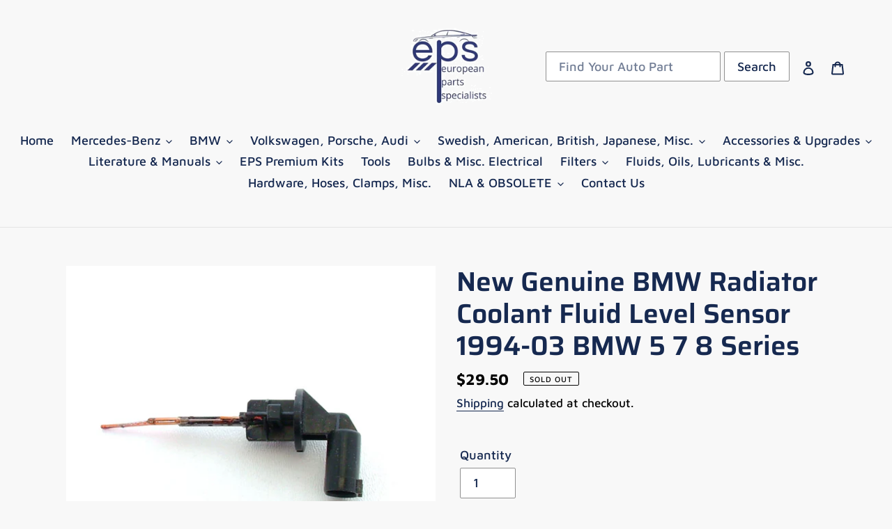

--- FILE ---
content_type: text/html; charset=utf-8
request_url: https://epsparts.com/products/new-genuine-bmw-radiator-coolant-fluid-level-sensor-1994-03-bmw-5-7-8-series
body_size: 36108
content:
<!doctype html>
<html class="no-js" lang="en">
<head>





  <meta charset="utf-8">
  <meta http-equiv="X-UA-Compatible" content="IE=edge,chrome=1">
  <meta name="viewport" content="width=device-width,initial-scale=1">
  <meta name="theme-color" content="#da2f0c">
  <link rel="canonical" href="https://epsparts.com/products/new-genuine-bmw-radiator-coolant-fluid-level-sensor-1994-03-bmw-5-7-8-series"><title>New Genuine BMW Radiator Coolant Fluid Level Sensor 1994-03 BMW 5 7 8 
&ndash; European Parts Specialists</title><meta name="description" content="New genuine BMW radiator coolant level sensor for 1994 - 2003 models. This is a new genuine BMW part in the BMW package. This is the fluid level sensor in the bottom of the radiator overflow tank. The BMW part number on this is 61 31 8 360 876 and replaces part # 61 31 1 392 204 See If This Fits My Car Year Make Model "><!-- /snippets/social-meta-tags.liquid -->




<meta property="og:site_name" content="European Parts Specialists">
<meta property="og:url" content="https://epsparts.com/products/new-genuine-bmw-radiator-coolant-fluid-level-sensor-1994-03-bmw-5-7-8-series">
<meta property="og:title" content="New Genuine BMW Radiator Coolant Fluid Level Sensor 1994-03 BMW 5 7 8 Series">
<meta property="og:type" content="product">
<meta property="og:description" content="New genuine BMW radiator coolant level sensor for 1994 - 2003 models. This is a new genuine BMW part in the BMW package. This is the fluid level sensor in the bottom of the radiator overflow tank. The BMW part number on this is 61 31 8 360 876 and replaces part # 61 31 1 392 204 See If This Fits My Car Year Make Model ">

  <meta property="og:price:amount" content="29.50">
  <meta property="og:price:currency" content="USD">

<meta property="og:image" content="http://epsparts.com/cdn/shop/products/46079940_1200x1200.jpg?v=1651170311"><meta property="og:image" content="http://epsparts.com/cdn/shop/products/46079941_1200x1200.jpg?v=1651170311"><meta property="og:image" content="http://epsparts.com/cdn/shop/products/46079942_1200x1200.jpg?v=1651170311">
<meta property="og:image:secure_url" content="https://epsparts.com/cdn/shop/products/46079940_1200x1200.jpg?v=1651170311"><meta property="og:image:secure_url" content="https://epsparts.com/cdn/shop/products/46079941_1200x1200.jpg?v=1651170311"><meta property="og:image:secure_url" content="https://epsparts.com/cdn/shop/products/46079942_1200x1200.jpg?v=1651170311">


<meta name="twitter:card" content="summary_large_image">
<meta name="twitter:title" content="New Genuine BMW Radiator Coolant Fluid Level Sensor 1994-03 BMW 5 7 8 Series">
<meta name="twitter:description" content="New genuine BMW radiator coolant level sensor for 1994 - 2003 models. This is a new genuine BMW part in the BMW package. This is the fluid level sensor in the bottom of the radiator overflow tank. The BMW part number on this is 61 31 8 360 876 and replaces part # 61 31 1 392 204 See If This Fits My Car Year Make Model ">


  <link href="//epsparts.com/cdn/shop/t/1/assets/theme.scss.css?v=26768788860530036291759259838" rel="stylesheet" type="text/css" media="all" />

  <script>
    var theme = {
      breakpoints: {
        medium: 750,
        large: 990,
        widescreen: 1400
      },
      strings: {
        addToCart: "Add to cart",
        soldOut: "Sold out",
        unavailable: "Unavailable",
        regularPrice: "Regular price",
        salePrice: "Sale price",
        sale: "Sale",
        fromLowestPrice: "from [price]",
        vendor: "Vendor",
        showMore: "Show More",
        showLess: "Show Less",
        searchFor: "Search for",
        addressError: "Error looking up that address",
        addressNoResults: "No results for that address",
        addressQueryLimit: "You have exceeded the Google API usage limit. Consider upgrading to a \u003ca href=\"https:\/\/developers.google.com\/maps\/premium\/usage-limits\"\u003ePremium Plan\u003c\/a\u003e.",
        authError: "There was a problem authenticating your Google Maps account.",
        newWindow: "Opens in a new window.",
        external: "Opens external website.",
        newWindowExternal: "Opens external website in a new window.",
        removeLabel: "Remove [product]",
        update: "Update",
        quantity: "Quantity",
        discountedTotal: "Discounted total",
        regularTotal: "Regular total",
        priceColumn: "See Price column for discount details.",
        quantityMinimumMessage: "Quantity must be 1 or more",
        cartError: "There was an error while updating your cart. Please try again.",
        removedItemMessage: "Removed \u003cspan class=\"cart__removed-product-details\"\u003e([quantity]) [link]\u003c\/span\u003e from your cart.",
        unitPrice: "Unit price",
        unitPriceSeparator: "per",
        oneCartCount: "1 item",
        otherCartCount: "[count] items",
        quantityLabel: "Quantity: [count]",
        products: "Products",
        loading: "Loading",
        number_of_results: "[result_number] of [results_count]",
        number_of_results_found: "[results_count] results found",
        one_result_found: "1 result found"
      },
      moneyFormat: "${{amount}}",
      moneyFormatWithCurrency: "${{amount}} USD",
      settings: {
        predictiveSearchEnabled: true,
        predictiveSearchShowPrice: false,
        predictiveSearchShowVendor: false
      }
    }

    document.documentElement.className = document.documentElement.className.replace('no-js', 'js');
  </script><script src="//epsparts.com/cdn/shop/t/1/assets/lazysizes.js?v=94224023136283657951580168926" async="async"></script>
  <script src="//epsparts.com/cdn/shop/t/1/assets/vendor.js?v=85833464202832145531580168929" defer="defer"></script>
  <script src="//epsparts.com/cdn/shop/t/1/assets/theme.js?v=56432659619844646691584155615" defer="defer"></script>

  <script>window.performance && window.performance.mark && window.performance.mark('shopify.content_for_header.start');</script><meta name="facebook-domain-verification" content="23dfs4pnlx55537enhlb7z2ot2gfld">
<meta name="google-site-verification" content="gIym1yov6twypyt_YD1XQTlGMt3JtgZ3ptAmXCTLuXk">
<meta id="shopify-digital-wallet" name="shopify-digital-wallet" content="/32382877827/digital_wallets/dialog">
<meta name="shopify-checkout-api-token" content="ddeee044a1aa19513c1f908cb573cfd5">
<meta id="in-context-paypal-metadata" data-shop-id="32382877827" data-venmo-supported="false" data-environment="production" data-locale="en_US" data-paypal-v4="true" data-currency="USD">
<link rel="alternate" type="application/json+oembed" href="https://epsparts.com/products/new-genuine-bmw-radiator-coolant-fluid-level-sensor-1994-03-bmw-5-7-8-series.oembed">
<script async="async" src="/checkouts/internal/preloads.js?locale=en-US"></script>
<link rel="preconnect" href="https://shop.app" crossorigin="anonymous">
<script async="async" src="https://shop.app/checkouts/internal/preloads.js?locale=en-US&shop_id=32382877827" crossorigin="anonymous"></script>
<script id="apple-pay-shop-capabilities" type="application/json">{"shopId":32382877827,"countryCode":"US","currencyCode":"USD","merchantCapabilities":["supports3DS"],"merchantId":"gid:\/\/shopify\/Shop\/32382877827","merchantName":"European Parts Specialists","requiredBillingContactFields":["postalAddress","email","phone"],"requiredShippingContactFields":["postalAddress","email","phone"],"shippingType":"shipping","supportedNetworks":["visa","masterCard","amex","discover","elo","jcb"],"total":{"type":"pending","label":"European Parts Specialists","amount":"1.00"},"shopifyPaymentsEnabled":true,"supportsSubscriptions":true}</script>
<script id="shopify-features" type="application/json">{"accessToken":"ddeee044a1aa19513c1f908cb573cfd5","betas":["rich-media-storefront-analytics"],"domain":"epsparts.com","predictiveSearch":true,"shopId":32382877827,"locale":"en"}</script>
<script>var Shopify = Shopify || {};
Shopify.shop = "european-parts-specialists.myshopify.com";
Shopify.locale = "en";
Shopify.currency = {"active":"USD","rate":"1.0"};
Shopify.country = "US";
Shopify.theme = {"name":"Debut","id":85911208067,"schema_name":"Debut","schema_version":"16.2.0","theme_store_id":796,"role":"main"};
Shopify.theme.handle = "null";
Shopify.theme.style = {"id":null,"handle":null};
Shopify.cdnHost = "epsparts.com/cdn";
Shopify.routes = Shopify.routes || {};
Shopify.routes.root = "/";</script>
<script type="module">!function(o){(o.Shopify=o.Shopify||{}).modules=!0}(window);</script>
<script>!function(o){function n(){var o=[];function n(){o.push(Array.prototype.slice.apply(arguments))}return n.q=o,n}var t=o.Shopify=o.Shopify||{};t.loadFeatures=n(),t.autoloadFeatures=n()}(window);</script>
<script>
  window.ShopifyPay = window.ShopifyPay || {};
  window.ShopifyPay.apiHost = "shop.app\/pay";
  window.ShopifyPay.redirectState = null;
</script>
<script id="shop-js-analytics" type="application/json">{"pageType":"product"}</script>
<script defer="defer" async type="module" src="//epsparts.com/cdn/shopifycloud/shop-js/modules/v2/client.init-shop-cart-sync_BApSsMSl.en.esm.js"></script>
<script defer="defer" async type="module" src="//epsparts.com/cdn/shopifycloud/shop-js/modules/v2/chunk.common_CBoos6YZ.esm.js"></script>
<script type="module">
  await import("//epsparts.com/cdn/shopifycloud/shop-js/modules/v2/client.init-shop-cart-sync_BApSsMSl.en.esm.js");
await import("//epsparts.com/cdn/shopifycloud/shop-js/modules/v2/chunk.common_CBoos6YZ.esm.js");

  window.Shopify.SignInWithShop?.initShopCartSync?.({"fedCMEnabled":true,"windoidEnabled":true});

</script>
<script>
  window.Shopify = window.Shopify || {};
  if (!window.Shopify.featureAssets) window.Shopify.featureAssets = {};
  window.Shopify.featureAssets['shop-js'] = {"shop-cart-sync":["modules/v2/client.shop-cart-sync_DJczDl9f.en.esm.js","modules/v2/chunk.common_CBoos6YZ.esm.js"],"init-fed-cm":["modules/v2/client.init-fed-cm_BzwGC0Wi.en.esm.js","modules/v2/chunk.common_CBoos6YZ.esm.js"],"init-windoid":["modules/v2/client.init-windoid_BS26ThXS.en.esm.js","modules/v2/chunk.common_CBoos6YZ.esm.js"],"init-shop-email-lookup-coordinator":["modules/v2/client.init-shop-email-lookup-coordinator_DFwWcvrS.en.esm.js","modules/v2/chunk.common_CBoos6YZ.esm.js"],"shop-cash-offers":["modules/v2/client.shop-cash-offers_DthCPNIO.en.esm.js","modules/v2/chunk.common_CBoos6YZ.esm.js","modules/v2/chunk.modal_Bu1hFZFC.esm.js"],"shop-button":["modules/v2/client.shop-button_D_JX508o.en.esm.js","modules/v2/chunk.common_CBoos6YZ.esm.js"],"shop-toast-manager":["modules/v2/client.shop-toast-manager_tEhgP2F9.en.esm.js","modules/v2/chunk.common_CBoos6YZ.esm.js"],"avatar":["modules/v2/client.avatar_BTnouDA3.en.esm.js"],"pay-button":["modules/v2/client.pay-button_BuNmcIr_.en.esm.js","modules/v2/chunk.common_CBoos6YZ.esm.js"],"init-shop-cart-sync":["modules/v2/client.init-shop-cart-sync_BApSsMSl.en.esm.js","modules/v2/chunk.common_CBoos6YZ.esm.js"],"shop-login-button":["modules/v2/client.shop-login-button_DwLgFT0K.en.esm.js","modules/v2/chunk.common_CBoos6YZ.esm.js","modules/v2/chunk.modal_Bu1hFZFC.esm.js"],"init-customer-accounts-sign-up":["modules/v2/client.init-customer-accounts-sign-up_TlVCiykN.en.esm.js","modules/v2/client.shop-login-button_DwLgFT0K.en.esm.js","modules/v2/chunk.common_CBoos6YZ.esm.js","modules/v2/chunk.modal_Bu1hFZFC.esm.js"],"init-shop-for-new-customer-accounts":["modules/v2/client.init-shop-for-new-customer-accounts_DrjXSI53.en.esm.js","modules/v2/client.shop-login-button_DwLgFT0K.en.esm.js","modules/v2/chunk.common_CBoos6YZ.esm.js","modules/v2/chunk.modal_Bu1hFZFC.esm.js"],"init-customer-accounts":["modules/v2/client.init-customer-accounts_C0Oh2ljF.en.esm.js","modules/v2/client.shop-login-button_DwLgFT0K.en.esm.js","modules/v2/chunk.common_CBoos6YZ.esm.js","modules/v2/chunk.modal_Bu1hFZFC.esm.js"],"shop-follow-button":["modules/v2/client.shop-follow-button_C5D3XtBb.en.esm.js","modules/v2/chunk.common_CBoos6YZ.esm.js","modules/v2/chunk.modal_Bu1hFZFC.esm.js"],"checkout-modal":["modules/v2/client.checkout-modal_8TC_1FUY.en.esm.js","modules/v2/chunk.common_CBoos6YZ.esm.js","modules/v2/chunk.modal_Bu1hFZFC.esm.js"],"lead-capture":["modules/v2/client.lead-capture_D-pmUjp9.en.esm.js","modules/v2/chunk.common_CBoos6YZ.esm.js","modules/v2/chunk.modal_Bu1hFZFC.esm.js"],"shop-login":["modules/v2/client.shop-login_BmtnoEUo.en.esm.js","modules/v2/chunk.common_CBoos6YZ.esm.js","modules/v2/chunk.modal_Bu1hFZFC.esm.js"],"payment-terms":["modules/v2/client.payment-terms_BHOWV7U_.en.esm.js","modules/v2/chunk.common_CBoos6YZ.esm.js","modules/v2/chunk.modal_Bu1hFZFC.esm.js"]};
</script>
<script id="__st">var __st={"a":32382877827,"offset":-28800,"reqid":"8d4a9e7e-0580-419c-b743-c33b1cedb619-1768929178","pageurl":"epsparts.com\/products\/new-genuine-bmw-radiator-coolant-fluid-level-sensor-1994-03-bmw-5-7-8-series","u":"f3c15f4ce12b","p":"product","rtyp":"product","rid":7086193115312};</script>
<script>window.ShopifyPaypalV4VisibilityTracking = true;</script>
<script id="captcha-bootstrap">!function(){'use strict';const t='contact',e='account',n='new_comment',o=[[t,t],['blogs',n],['comments',n],[t,'customer']],c=[[e,'customer_login'],[e,'guest_login'],[e,'recover_customer_password'],[e,'create_customer']],r=t=>t.map((([t,e])=>`form[action*='/${t}']:not([data-nocaptcha='true']) input[name='form_type'][value='${e}']`)).join(','),a=t=>()=>t?[...document.querySelectorAll(t)].map((t=>t.form)):[];function s(){const t=[...o],e=r(t);return a(e)}const i='password',u='form_key',d=['recaptcha-v3-token','g-recaptcha-response','h-captcha-response',i],f=()=>{try{return window.sessionStorage}catch{return}},m='__shopify_v',_=t=>t.elements[u];function p(t,e,n=!1){try{const o=window.sessionStorage,c=JSON.parse(o.getItem(e)),{data:r}=function(t){const{data:e,action:n}=t;return t[m]||n?{data:e,action:n}:{data:t,action:n}}(c);for(const[e,n]of Object.entries(r))t.elements[e]&&(t.elements[e].value=n);n&&o.removeItem(e)}catch(o){console.error('form repopulation failed',{error:o})}}const l='form_type',E='cptcha';function T(t){t.dataset[E]=!0}const w=window,h=w.document,L='Shopify',v='ce_forms',y='captcha';let A=!1;((t,e)=>{const n=(g='f06e6c50-85a8-45c8-87d0-21a2b65856fe',I='https://cdn.shopify.com/shopifycloud/storefront-forms-hcaptcha/ce_storefront_forms_captcha_hcaptcha.v1.5.2.iife.js',D={infoText:'Protected by hCaptcha',privacyText:'Privacy',termsText:'Terms'},(t,e,n)=>{const o=w[L][v],c=o.bindForm;if(c)return c(t,g,e,D).then(n);var r;o.q.push([[t,g,e,D],n]),r=I,A||(h.body.append(Object.assign(h.createElement('script'),{id:'captcha-provider',async:!0,src:r})),A=!0)});var g,I,D;w[L]=w[L]||{},w[L][v]=w[L][v]||{},w[L][v].q=[],w[L][y]=w[L][y]||{},w[L][y].protect=function(t,e){n(t,void 0,e),T(t)},Object.freeze(w[L][y]),function(t,e,n,w,h,L){const[v,y,A,g]=function(t,e,n){const i=e?o:[],u=t?c:[],d=[...i,...u],f=r(d),m=r(i),_=r(d.filter((([t,e])=>n.includes(e))));return[a(f),a(m),a(_),s()]}(w,h,L),I=t=>{const e=t.target;return e instanceof HTMLFormElement?e:e&&e.form},D=t=>v().includes(t);t.addEventListener('submit',(t=>{const e=I(t);if(!e)return;const n=D(e)&&!e.dataset.hcaptchaBound&&!e.dataset.recaptchaBound,o=_(e),c=g().includes(e)&&(!o||!o.value);(n||c)&&t.preventDefault(),c&&!n&&(function(t){try{if(!f())return;!function(t){const e=f();if(!e)return;const n=_(t);if(!n)return;const o=n.value;o&&e.removeItem(o)}(t);const e=Array.from(Array(32),(()=>Math.random().toString(36)[2])).join('');!function(t,e){_(t)||t.append(Object.assign(document.createElement('input'),{type:'hidden',name:u})),t.elements[u].value=e}(t,e),function(t,e){const n=f();if(!n)return;const o=[...t.querySelectorAll(`input[type='${i}']`)].map((({name:t})=>t)),c=[...d,...o],r={};for(const[a,s]of new FormData(t).entries())c.includes(a)||(r[a]=s);n.setItem(e,JSON.stringify({[m]:1,action:t.action,data:r}))}(t,e)}catch(e){console.error('failed to persist form',e)}}(e),e.submit())}));const S=(t,e)=>{t&&!t.dataset[E]&&(n(t,e.some((e=>e===t))),T(t))};for(const o of['focusin','change'])t.addEventListener(o,(t=>{const e=I(t);D(e)&&S(e,y())}));const B=e.get('form_key'),M=e.get(l),P=B&&M;t.addEventListener('DOMContentLoaded',(()=>{const t=y();if(P)for(const e of t)e.elements[l].value===M&&p(e,B);[...new Set([...A(),...v().filter((t=>'true'===t.dataset.shopifyCaptcha))])].forEach((e=>S(e,t)))}))}(h,new URLSearchParams(w.location.search),n,t,e,['guest_login'])})(!0,!0)}();</script>
<script integrity="sha256-4kQ18oKyAcykRKYeNunJcIwy7WH5gtpwJnB7kiuLZ1E=" data-source-attribution="shopify.loadfeatures" defer="defer" src="//epsparts.com/cdn/shopifycloud/storefront/assets/storefront/load_feature-a0a9edcb.js" crossorigin="anonymous"></script>
<script crossorigin="anonymous" defer="defer" src="//epsparts.com/cdn/shopifycloud/storefront/assets/shopify_pay/storefront-65b4c6d7.js?v=20250812"></script>
<script data-source-attribution="shopify.dynamic_checkout.dynamic.init">var Shopify=Shopify||{};Shopify.PaymentButton=Shopify.PaymentButton||{isStorefrontPortableWallets:!0,init:function(){window.Shopify.PaymentButton.init=function(){};var t=document.createElement("script");t.src="https://epsparts.com/cdn/shopifycloud/portable-wallets/latest/portable-wallets.en.js",t.type="module",document.head.appendChild(t)}};
</script>
<script data-source-attribution="shopify.dynamic_checkout.buyer_consent">
  function portableWalletsHideBuyerConsent(e){var t=document.getElementById("shopify-buyer-consent"),n=document.getElementById("shopify-subscription-policy-button");t&&n&&(t.classList.add("hidden"),t.setAttribute("aria-hidden","true"),n.removeEventListener("click",e))}function portableWalletsShowBuyerConsent(e){var t=document.getElementById("shopify-buyer-consent"),n=document.getElementById("shopify-subscription-policy-button");t&&n&&(t.classList.remove("hidden"),t.removeAttribute("aria-hidden"),n.addEventListener("click",e))}window.Shopify?.PaymentButton&&(window.Shopify.PaymentButton.hideBuyerConsent=portableWalletsHideBuyerConsent,window.Shopify.PaymentButton.showBuyerConsent=portableWalletsShowBuyerConsent);
</script>
<script>
  function portableWalletsCleanup(e){e&&e.src&&console.error("Failed to load portable wallets script "+e.src);var t=document.querySelectorAll("shopify-accelerated-checkout .shopify-payment-button__skeleton, shopify-accelerated-checkout-cart .wallet-cart-button__skeleton"),e=document.getElementById("shopify-buyer-consent");for(let e=0;e<t.length;e++)t[e].remove();e&&e.remove()}function portableWalletsNotLoadedAsModule(e){e instanceof ErrorEvent&&"string"==typeof e.message&&e.message.includes("import.meta")&&"string"==typeof e.filename&&e.filename.includes("portable-wallets")&&(window.removeEventListener("error",portableWalletsNotLoadedAsModule),window.Shopify.PaymentButton.failedToLoad=e,"loading"===document.readyState?document.addEventListener("DOMContentLoaded",window.Shopify.PaymentButton.init):window.Shopify.PaymentButton.init())}window.addEventListener("error",portableWalletsNotLoadedAsModule);
</script>

<script type="module" src="https://epsparts.com/cdn/shopifycloud/portable-wallets/latest/portable-wallets.en.js" onError="portableWalletsCleanup(this)" crossorigin="anonymous"></script>
<script nomodule>
  document.addEventListener("DOMContentLoaded", portableWalletsCleanup);
</script>

<link id="shopify-accelerated-checkout-styles" rel="stylesheet" media="screen" href="https://epsparts.com/cdn/shopifycloud/portable-wallets/latest/accelerated-checkout-backwards-compat.css" crossorigin="anonymous">
<style id="shopify-accelerated-checkout-cart">
        #shopify-buyer-consent {
  margin-top: 1em;
  display: inline-block;
  width: 100%;
}

#shopify-buyer-consent.hidden {
  display: none;
}

#shopify-subscription-policy-button {
  background: none;
  border: none;
  padding: 0;
  text-decoration: underline;
  font-size: inherit;
  cursor: pointer;
}

#shopify-subscription-policy-button::before {
  box-shadow: none;
}

      </style>

<script>window.performance && window.performance.mark && window.performance.mark('shopify.content_for_header.end');</script>
<link href="//epsparts.com/cdn/shop/t/1/assets/custom-fields.css?v=90406615778116795921632437274" rel="stylesheet" type="text/css" media="all" />
<script src="//epsparts.com/cdn/shop/t/1/assets/custom-fields-widgets.js?v=44072638214127582231632437273" defer="defer"></script>
<link href="https://monorail-edge.shopifysvc.com" rel="dns-prefetch">
<script>(function(){if ("sendBeacon" in navigator && "performance" in window) {try {var session_token_from_headers = performance.getEntriesByType('navigation')[0].serverTiming.find(x => x.name == '_s').description;} catch {var session_token_from_headers = undefined;}var session_cookie_matches = document.cookie.match(/_shopify_s=([^;]*)/);var session_token_from_cookie = session_cookie_matches && session_cookie_matches.length === 2 ? session_cookie_matches[1] : "";var session_token = session_token_from_headers || session_token_from_cookie || "";function handle_abandonment_event(e) {var entries = performance.getEntries().filter(function(entry) {return /monorail-edge.shopifysvc.com/.test(entry.name);});if (!window.abandonment_tracked && entries.length === 0) {window.abandonment_tracked = true;var currentMs = Date.now();var navigation_start = performance.timing.navigationStart;var payload = {shop_id: 32382877827,url: window.location.href,navigation_start,duration: currentMs - navigation_start,session_token,page_type: "product"};window.navigator.sendBeacon("https://monorail-edge.shopifysvc.com/v1/produce", JSON.stringify({schema_id: "online_store_buyer_site_abandonment/1.1",payload: payload,metadata: {event_created_at_ms: currentMs,event_sent_at_ms: currentMs}}));}}window.addEventListener('pagehide', handle_abandonment_event);}}());</script>
<script id="web-pixels-manager-setup">(function e(e,d,r,n,o){if(void 0===o&&(o={}),!Boolean(null===(a=null===(i=window.Shopify)||void 0===i?void 0:i.analytics)||void 0===a?void 0:a.replayQueue)){var i,a;window.Shopify=window.Shopify||{};var t=window.Shopify;t.analytics=t.analytics||{};var s=t.analytics;s.replayQueue=[],s.publish=function(e,d,r){return s.replayQueue.push([e,d,r]),!0};try{self.performance.mark("wpm:start")}catch(e){}var l=function(){var e={modern:/Edge?\/(1{2}[4-9]|1[2-9]\d|[2-9]\d{2}|\d{4,})\.\d+(\.\d+|)|Firefox\/(1{2}[4-9]|1[2-9]\d|[2-9]\d{2}|\d{4,})\.\d+(\.\d+|)|Chrom(ium|e)\/(9{2}|\d{3,})\.\d+(\.\d+|)|(Maci|X1{2}).+ Version\/(15\.\d+|(1[6-9]|[2-9]\d|\d{3,})\.\d+)([,.]\d+|)( \(\w+\)|)( Mobile\/\w+|) Safari\/|Chrome.+OPR\/(9{2}|\d{3,})\.\d+\.\d+|(CPU[ +]OS|iPhone[ +]OS|CPU[ +]iPhone|CPU IPhone OS|CPU iPad OS)[ +]+(15[._]\d+|(1[6-9]|[2-9]\d|\d{3,})[._]\d+)([._]\d+|)|Android:?[ /-](13[3-9]|1[4-9]\d|[2-9]\d{2}|\d{4,})(\.\d+|)(\.\d+|)|Android.+Firefox\/(13[5-9]|1[4-9]\d|[2-9]\d{2}|\d{4,})\.\d+(\.\d+|)|Android.+Chrom(ium|e)\/(13[3-9]|1[4-9]\d|[2-9]\d{2}|\d{4,})\.\d+(\.\d+|)|SamsungBrowser\/([2-9]\d|\d{3,})\.\d+/,legacy:/Edge?\/(1[6-9]|[2-9]\d|\d{3,})\.\d+(\.\d+|)|Firefox\/(5[4-9]|[6-9]\d|\d{3,})\.\d+(\.\d+|)|Chrom(ium|e)\/(5[1-9]|[6-9]\d|\d{3,})\.\d+(\.\d+|)([\d.]+$|.*Safari\/(?![\d.]+ Edge\/[\d.]+$))|(Maci|X1{2}).+ Version\/(10\.\d+|(1[1-9]|[2-9]\d|\d{3,})\.\d+)([,.]\d+|)( \(\w+\)|)( Mobile\/\w+|) Safari\/|Chrome.+OPR\/(3[89]|[4-9]\d|\d{3,})\.\d+\.\d+|(CPU[ +]OS|iPhone[ +]OS|CPU[ +]iPhone|CPU IPhone OS|CPU iPad OS)[ +]+(10[._]\d+|(1[1-9]|[2-9]\d|\d{3,})[._]\d+)([._]\d+|)|Android:?[ /-](13[3-9]|1[4-9]\d|[2-9]\d{2}|\d{4,})(\.\d+|)(\.\d+|)|Mobile Safari.+OPR\/([89]\d|\d{3,})\.\d+\.\d+|Android.+Firefox\/(13[5-9]|1[4-9]\d|[2-9]\d{2}|\d{4,})\.\d+(\.\d+|)|Android.+Chrom(ium|e)\/(13[3-9]|1[4-9]\d|[2-9]\d{2}|\d{4,})\.\d+(\.\d+|)|Android.+(UC? ?Browser|UCWEB|U3)[ /]?(15\.([5-9]|\d{2,})|(1[6-9]|[2-9]\d|\d{3,})\.\d+)\.\d+|SamsungBrowser\/(5\.\d+|([6-9]|\d{2,})\.\d+)|Android.+MQ{2}Browser\/(14(\.(9|\d{2,})|)|(1[5-9]|[2-9]\d|\d{3,})(\.\d+|))(\.\d+|)|K[Aa][Ii]OS\/(3\.\d+|([4-9]|\d{2,})\.\d+)(\.\d+|)/},d=e.modern,r=e.legacy,n=navigator.userAgent;return n.match(d)?"modern":n.match(r)?"legacy":"unknown"}(),u="modern"===l?"modern":"legacy",c=(null!=n?n:{modern:"",legacy:""})[u],f=function(e){return[e.baseUrl,"/wpm","/b",e.hashVersion,"modern"===e.buildTarget?"m":"l",".js"].join("")}({baseUrl:d,hashVersion:r,buildTarget:u}),m=function(e){var d=e.version,r=e.bundleTarget,n=e.surface,o=e.pageUrl,i=e.monorailEndpoint;return{emit:function(e){var a=e.status,t=e.errorMsg,s=(new Date).getTime(),l=JSON.stringify({metadata:{event_sent_at_ms:s},events:[{schema_id:"web_pixels_manager_load/3.1",payload:{version:d,bundle_target:r,page_url:o,status:a,surface:n,error_msg:t},metadata:{event_created_at_ms:s}}]});if(!i)return console&&console.warn&&console.warn("[Web Pixels Manager] No Monorail endpoint provided, skipping logging."),!1;try{return self.navigator.sendBeacon.bind(self.navigator)(i,l)}catch(e){}var u=new XMLHttpRequest;try{return u.open("POST",i,!0),u.setRequestHeader("Content-Type","text/plain"),u.send(l),!0}catch(e){return console&&console.warn&&console.warn("[Web Pixels Manager] Got an unhandled error while logging to Monorail."),!1}}}}({version:r,bundleTarget:l,surface:e.surface,pageUrl:self.location.href,monorailEndpoint:e.monorailEndpoint});try{o.browserTarget=l,function(e){var d=e.src,r=e.async,n=void 0===r||r,o=e.onload,i=e.onerror,a=e.sri,t=e.scriptDataAttributes,s=void 0===t?{}:t,l=document.createElement("script"),u=document.querySelector("head"),c=document.querySelector("body");if(l.async=n,l.src=d,a&&(l.integrity=a,l.crossOrigin="anonymous"),s)for(var f in s)if(Object.prototype.hasOwnProperty.call(s,f))try{l.dataset[f]=s[f]}catch(e){}if(o&&l.addEventListener("load",o),i&&l.addEventListener("error",i),u)u.appendChild(l);else{if(!c)throw new Error("Did not find a head or body element to append the script");c.appendChild(l)}}({src:f,async:!0,onload:function(){if(!function(){var e,d;return Boolean(null===(d=null===(e=window.Shopify)||void 0===e?void 0:e.analytics)||void 0===d?void 0:d.initialized)}()){var d=window.webPixelsManager.init(e)||void 0;if(d){var r=window.Shopify.analytics;r.replayQueue.forEach((function(e){var r=e[0],n=e[1],o=e[2];d.publishCustomEvent(r,n,o)})),r.replayQueue=[],r.publish=d.publishCustomEvent,r.visitor=d.visitor,r.initialized=!0}}},onerror:function(){return m.emit({status:"failed",errorMsg:"".concat(f," has failed to load")})},sri:function(e){var d=/^sha384-[A-Za-z0-9+/=]+$/;return"string"==typeof e&&d.test(e)}(c)?c:"",scriptDataAttributes:o}),m.emit({status:"loading"})}catch(e){m.emit({status:"failed",errorMsg:(null==e?void 0:e.message)||"Unknown error"})}}})({shopId: 32382877827,storefrontBaseUrl: "https://epsparts.com",extensionsBaseUrl: "https://extensions.shopifycdn.com/cdn/shopifycloud/web-pixels-manager",monorailEndpoint: "https://monorail-edge.shopifysvc.com/unstable/produce_batch",surface: "storefront-renderer",enabledBetaFlags: ["2dca8a86"],webPixelsConfigList: [{"id":"470646960","configuration":"{\"config\":\"{\\\"pixel_id\\\":\\\"AW-11100246601\\\",\\\"target_country\\\":\\\"US\\\",\\\"gtag_events\\\":[{\\\"type\\\":\\\"begin_checkout\\\",\\\"action_label\\\":\\\"AW-11100246601\\\/rL15CLKcto0YEMmkga0p\\\"},{\\\"type\\\":\\\"search\\\",\\\"action_label\\\":\\\"AW-11100246601\\\/kt2rCKycto0YEMmkga0p\\\"},{\\\"type\\\":\\\"view_item\\\",\\\"action_label\\\":[\\\"AW-11100246601\\\/-5z2CKmcto0YEMmkga0p\\\",\\\"MC-X9X8HLR8FN\\\"]},{\\\"type\\\":\\\"purchase\\\",\\\"action_label\\\":[\\\"AW-11100246601\\\/1ZcsCKOcto0YEMmkga0p\\\",\\\"MC-X9X8HLR8FN\\\"]},{\\\"type\\\":\\\"page_view\\\",\\\"action_label\\\":[\\\"AW-11100246601\\\/g_GeCKacto0YEMmkga0p\\\",\\\"MC-X9X8HLR8FN\\\"]},{\\\"type\\\":\\\"add_payment_info\\\",\\\"action_label\\\":\\\"AW-11100246601\\\/kc48CLWcto0YEMmkga0p\\\"},{\\\"type\\\":\\\"add_to_cart\\\",\\\"action_label\\\":\\\"AW-11100246601\\\/hDUFCK-cto0YEMmkga0p\\\"}],\\\"enable_monitoring_mode\\\":false}\"}","eventPayloadVersion":"v1","runtimeContext":"OPEN","scriptVersion":"b2a88bafab3e21179ed38636efcd8a93","type":"APP","apiClientId":1780363,"privacyPurposes":[],"dataSharingAdjustments":{"protectedCustomerApprovalScopes":["read_customer_address","read_customer_email","read_customer_name","read_customer_personal_data","read_customer_phone"]}},{"id":"shopify-app-pixel","configuration":"{}","eventPayloadVersion":"v1","runtimeContext":"STRICT","scriptVersion":"0450","apiClientId":"shopify-pixel","type":"APP","privacyPurposes":["ANALYTICS","MARKETING"]},{"id":"shopify-custom-pixel","eventPayloadVersion":"v1","runtimeContext":"LAX","scriptVersion":"0450","apiClientId":"shopify-pixel","type":"CUSTOM","privacyPurposes":["ANALYTICS","MARKETING"]}],isMerchantRequest: false,initData: {"shop":{"name":"European Parts Specialists","paymentSettings":{"currencyCode":"USD"},"myshopifyDomain":"european-parts-specialists.myshopify.com","countryCode":"US","storefrontUrl":"https:\/\/epsparts.com"},"customer":null,"cart":null,"checkout":null,"productVariants":[{"price":{"amount":29.5,"currencyCode":"USD"},"product":{"title":"New Genuine BMW Radiator Coolant Fluid Level Sensor 1994-03 BMW 5 7 8 Series","vendor":"first class","id":"7086193115312","untranslatedTitle":"New Genuine BMW Radiator Coolant Fluid Level Sensor 1994-03 BMW 5 7 8 Series","url":"\/products\/new-genuine-bmw-radiator-coolant-fluid-level-sensor-1994-03-bmw-5-7-8-series","type":""},"id":"41602942795952","image":{"src":"\/\/epsparts.com\/cdn\/shop\/products\/46079940.jpg?v=1651170311"},"sku":"61318360876OE","title":"Default Title","untranslatedTitle":"Default Title"}],"purchasingCompany":null},},"https://epsparts.com/cdn","fcfee988w5aeb613cpc8e4bc33m6693e112",{"modern":"","legacy":""},{"shopId":"32382877827","storefrontBaseUrl":"https:\/\/epsparts.com","extensionBaseUrl":"https:\/\/extensions.shopifycdn.com\/cdn\/shopifycloud\/web-pixels-manager","surface":"storefront-renderer","enabledBetaFlags":"[\"2dca8a86\"]","isMerchantRequest":"false","hashVersion":"fcfee988w5aeb613cpc8e4bc33m6693e112","publish":"custom","events":"[[\"page_viewed\",{}],[\"product_viewed\",{\"productVariant\":{\"price\":{\"amount\":29.5,\"currencyCode\":\"USD\"},\"product\":{\"title\":\"New Genuine BMW Radiator Coolant Fluid Level Sensor 1994-03 BMW 5 7 8 Series\",\"vendor\":\"first class\",\"id\":\"7086193115312\",\"untranslatedTitle\":\"New Genuine BMW Radiator Coolant Fluid Level Sensor 1994-03 BMW 5 7 8 Series\",\"url\":\"\/products\/new-genuine-bmw-radiator-coolant-fluid-level-sensor-1994-03-bmw-5-7-8-series\",\"type\":\"\"},\"id\":\"41602942795952\",\"image\":{\"src\":\"\/\/epsparts.com\/cdn\/shop\/products\/46079940.jpg?v=1651170311\"},\"sku\":\"61318360876OE\",\"title\":\"Default Title\",\"untranslatedTitle\":\"Default Title\"}}]]"});</script><script>
  window.ShopifyAnalytics = window.ShopifyAnalytics || {};
  window.ShopifyAnalytics.meta = window.ShopifyAnalytics.meta || {};
  window.ShopifyAnalytics.meta.currency = 'USD';
  var meta = {"product":{"id":7086193115312,"gid":"gid:\/\/shopify\/Product\/7086193115312","vendor":"first class","type":"","handle":"new-genuine-bmw-radiator-coolant-fluid-level-sensor-1994-03-bmw-5-7-8-series","variants":[{"id":41602942795952,"price":2950,"name":"New Genuine BMW Radiator Coolant Fluid Level Sensor 1994-03 BMW 5 7 8 Series","public_title":null,"sku":"61318360876OE"}],"remote":false},"page":{"pageType":"product","resourceType":"product","resourceId":7086193115312,"requestId":"8d4a9e7e-0580-419c-b743-c33b1cedb619-1768929178"}};
  for (var attr in meta) {
    window.ShopifyAnalytics.meta[attr] = meta[attr];
  }
</script>
<script class="analytics">
  (function () {
    var customDocumentWrite = function(content) {
      var jquery = null;

      if (window.jQuery) {
        jquery = window.jQuery;
      } else if (window.Checkout && window.Checkout.$) {
        jquery = window.Checkout.$;
      }

      if (jquery) {
        jquery('body').append(content);
      }
    };

    var hasLoggedConversion = function(token) {
      if (token) {
        return document.cookie.indexOf('loggedConversion=' + token) !== -1;
      }
      return false;
    }

    var setCookieIfConversion = function(token) {
      if (token) {
        var twoMonthsFromNow = new Date(Date.now());
        twoMonthsFromNow.setMonth(twoMonthsFromNow.getMonth() + 2);

        document.cookie = 'loggedConversion=' + token + '; expires=' + twoMonthsFromNow;
      }
    }

    var trekkie = window.ShopifyAnalytics.lib = window.trekkie = window.trekkie || [];
    if (trekkie.integrations) {
      return;
    }
    trekkie.methods = [
      'identify',
      'page',
      'ready',
      'track',
      'trackForm',
      'trackLink'
    ];
    trekkie.factory = function(method) {
      return function() {
        var args = Array.prototype.slice.call(arguments);
        args.unshift(method);
        trekkie.push(args);
        return trekkie;
      };
    };
    for (var i = 0; i < trekkie.methods.length; i++) {
      var key = trekkie.methods[i];
      trekkie[key] = trekkie.factory(key);
    }
    trekkie.load = function(config) {
      trekkie.config = config || {};
      trekkie.config.initialDocumentCookie = document.cookie;
      var first = document.getElementsByTagName('script')[0];
      var script = document.createElement('script');
      script.type = 'text/javascript';
      script.onerror = function(e) {
        var scriptFallback = document.createElement('script');
        scriptFallback.type = 'text/javascript';
        scriptFallback.onerror = function(error) {
                var Monorail = {
      produce: function produce(monorailDomain, schemaId, payload) {
        var currentMs = new Date().getTime();
        var event = {
          schema_id: schemaId,
          payload: payload,
          metadata: {
            event_created_at_ms: currentMs,
            event_sent_at_ms: currentMs
          }
        };
        return Monorail.sendRequest("https://" + monorailDomain + "/v1/produce", JSON.stringify(event));
      },
      sendRequest: function sendRequest(endpointUrl, payload) {
        // Try the sendBeacon API
        if (window && window.navigator && typeof window.navigator.sendBeacon === 'function' && typeof window.Blob === 'function' && !Monorail.isIos12()) {
          var blobData = new window.Blob([payload], {
            type: 'text/plain'
          });

          if (window.navigator.sendBeacon(endpointUrl, blobData)) {
            return true;
          } // sendBeacon was not successful

        } // XHR beacon

        var xhr = new XMLHttpRequest();

        try {
          xhr.open('POST', endpointUrl);
          xhr.setRequestHeader('Content-Type', 'text/plain');
          xhr.send(payload);
        } catch (e) {
          console.log(e);
        }

        return false;
      },
      isIos12: function isIos12() {
        return window.navigator.userAgent.lastIndexOf('iPhone; CPU iPhone OS 12_') !== -1 || window.navigator.userAgent.lastIndexOf('iPad; CPU OS 12_') !== -1;
      }
    };
    Monorail.produce('monorail-edge.shopifysvc.com',
      'trekkie_storefront_load_errors/1.1',
      {shop_id: 32382877827,
      theme_id: 85911208067,
      app_name: "storefront",
      context_url: window.location.href,
      source_url: "//epsparts.com/cdn/s/trekkie.storefront.cd680fe47e6c39ca5d5df5f0a32d569bc48c0f27.min.js"});

        };
        scriptFallback.async = true;
        scriptFallback.src = '//epsparts.com/cdn/s/trekkie.storefront.cd680fe47e6c39ca5d5df5f0a32d569bc48c0f27.min.js';
        first.parentNode.insertBefore(scriptFallback, first);
      };
      script.async = true;
      script.src = '//epsparts.com/cdn/s/trekkie.storefront.cd680fe47e6c39ca5d5df5f0a32d569bc48c0f27.min.js';
      first.parentNode.insertBefore(script, first);
    };
    trekkie.load(
      {"Trekkie":{"appName":"storefront","development":false,"defaultAttributes":{"shopId":32382877827,"isMerchantRequest":null,"themeId":85911208067,"themeCityHash":"16052032039308399648","contentLanguage":"en","currency":"USD","eventMetadataId":"730564d3-0195-4473-8cbd-38920b492188"},"isServerSideCookieWritingEnabled":true,"monorailRegion":"shop_domain","enabledBetaFlags":["65f19447"]},"Session Attribution":{},"S2S":{"facebookCapiEnabled":true,"source":"trekkie-storefront-renderer","apiClientId":580111}}
    );

    var loaded = false;
    trekkie.ready(function() {
      if (loaded) return;
      loaded = true;

      window.ShopifyAnalytics.lib = window.trekkie;

      var originalDocumentWrite = document.write;
      document.write = customDocumentWrite;
      try { window.ShopifyAnalytics.merchantGoogleAnalytics.call(this); } catch(error) {};
      document.write = originalDocumentWrite;

      window.ShopifyAnalytics.lib.page(null,{"pageType":"product","resourceType":"product","resourceId":7086193115312,"requestId":"8d4a9e7e-0580-419c-b743-c33b1cedb619-1768929178","shopifyEmitted":true});

      var match = window.location.pathname.match(/checkouts\/(.+)\/(thank_you|post_purchase)/)
      var token = match? match[1]: undefined;
      if (!hasLoggedConversion(token)) {
        setCookieIfConversion(token);
        window.ShopifyAnalytics.lib.track("Viewed Product",{"currency":"USD","variantId":41602942795952,"productId":7086193115312,"productGid":"gid:\/\/shopify\/Product\/7086193115312","name":"New Genuine BMW Radiator Coolant Fluid Level Sensor 1994-03 BMW 5 7 8 Series","price":"29.50","sku":"61318360876OE","brand":"first class","variant":null,"category":"","nonInteraction":true,"remote":false},undefined,undefined,{"shopifyEmitted":true});
      window.ShopifyAnalytics.lib.track("monorail:\/\/trekkie_storefront_viewed_product\/1.1",{"currency":"USD","variantId":41602942795952,"productId":7086193115312,"productGid":"gid:\/\/shopify\/Product\/7086193115312","name":"New Genuine BMW Radiator Coolant Fluid Level Sensor 1994-03 BMW 5 7 8 Series","price":"29.50","sku":"61318360876OE","brand":"first class","variant":null,"category":"","nonInteraction":true,"remote":false,"referer":"https:\/\/epsparts.com\/products\/new-genuine-bmw-radiator-coolant-fluid-level-sensor-1994-03-bmw-5-7-8-series"});
      }
    });


        var eventsListenerScript = document.createElement('script');
        eventsListenerScript.async = true;
        eventsListenerScript.src = "//epsparts.com/cdn/shopifycloud/storefront/assets/shop_events_listener-3da45d37.js";
        document.getElementsByTagName('head')[0].appendChild(eventsListenerScript);

})();</script>
<script
  defer
  src="https://epsparts.com/cdn/shopifycloud/perf-kit/shopify-perf-kit-3.0.4.min.js"
  data-application="storefront-renderer"
  data-shop-id="32382877827"
  data-render-region="gcp-us-central1"
  data-page-type="product"
  data-theme-instance-id="85911208067"
  data-theme-name="Debut"
  data-theme-version="16.2.0"
  data-monorail-region="shop_domain"
  data-resource-timing-sampling-rate="10"
  data-shs="true"
  data-shs-beacon="true"
  data-shs-export-with-fetch="true"
  data-shs-logs-sample-rate="1"
  data-shs-beacon-endpoint="https://epsparts.com/api/collect"
></script>
</head>

<body class="template-product">

  <a class="in-page-link visually-hidden skip-link" href="#MainContent">Skip to content</a><style data-shopify>

  .cart-popup {
    box-shadow: 1px 1px 10px 2px rgba(228, 228, 228, 0.5);
  }</style><div class="cart-popup-wrapper cart-popup-wrapper--hidden" role="dialog" aria-modal="true" aria-labelledby="CartPopupHeading" data-cart-popup-wrapper>
  <div class="cart-popup" data-cart-popup tabindex="-1">
    <div class="cart-popup__header">
      <h2 id="CartPopupHeading" class="cart-popup__heading">Just added to your cart</h2>
      <button class="cart-popup__close" aria-label="Close" data-cart-popup-close><svg aria-hidden="true" focusable="false" role="presentation" class="icon icon-close" viewBox="0 0 40 40"><path d="M23.868 20.015L39.117 4.78c1.11-1.108 1.11-2.77 0-3.877-1.109-1.108-2.773-1.108-3.882 0L19.986 16.137 4.737.904C3.628-.204 1.965-.204.856.904c-1.11 1.108-1.11 2.77 0 3.877l15.249 15.234L.855 35.248c-1.108 1.108-1.108 2.77 0 3.877.555.554 1.248.831 1.942.831s1.386-.277 1.94-.83l15.25-15.234 15.248 15.233c.555.554 1.248.831 1.941.831s1.387-.277 1.941-.83c1.11-1.109 1.11-2.77 0-3.878L23.868 20.015z" class="layer"/></svg></button>
    </div>
    <div class="cart-popup-item">
      <div class="cart-popup-item__image-wrapper hide" data-cart-popup-image-wrapper>
        <div class="cart-popup-item__image cart-popup-item__image--placeholder" data-cart-popup-image-placeholder>
          <div data-placeholder-size></div>
          <div class="placeholder-background placeholder-background--animation"></div>
        </div>
      </div>
      <div class="cart-popup-item__description">
        <div>
          <div class="cart-popup-item__title" data-cart-popup-title></div>
          <ul class="product-details" aria-label="Product details" data-cart-popup-product-details></ul>
        </div>
        <div class="cart-popup-item__quantity">
          <span class="visually-hidden" data-cart-popup-quantity-label></span>
          <span aria-hidden="true">Qty:</span>
          <span aria-hidden="true" data-cart-popup-quantity></span>
        </div>
      </div>
    </div>

    <a href="/cart" class="cart-popup__cta-link btn btn--secondary-accent">
      View cart (<span data-cart-popup-cart-quantity></span>)
    </a>

    <div class="cart-popup__dismiss">
      <button class="cart-popup__dismiss-button text-link text-link--accent" data-cart-popup-dismiss>
        Continue shopping
      </button>
    </div>
  </div>
</div>

<div id="shopify-section-header" class="shopify-section">
  <style>
    
      .site-header__logo-image {
        max-width: 230px;
      }
    

    
  </style>


<div id="SearchDrawer" class="search-bar drawer drawer--top" role="dialog" aria-modal="true" aria-label="Search by Year, Make, Model, and/or Part Number" data-predictive-search-drawer>
  <div class="search-bar__interior">
    <div class="search-form__container" data-search-form-container>
      <form class="search-form search-bar__form" action="/search" method="get" role="search">
        <div class="search-form__input-wrapper">
          <input
            type="text"
            name="q"
            placeholder="Search by Year, Make, Model, and/or Part Number"
            role="combobox"
            aria-autocomplete="list"
            aria-owns="predictive-search-results"
            aria-expanded="false"
            aria-label="Search by Year, Make, Model, and/or Part Number"
            aria-haspopup="listbox"
            class="search-form__input search-bar__input"
            data-predictive-search-drawer-input
          />
          <input type="hidden" name="options[prefix]" value="last" aria-hidden="true" />
          <div class="predictive-search-wrapper predictive-search-wrapper--drawer" data-predictive-search-mount="drawer"></div>
        </div>

        <button class="search-bar__submit search-form__submit"
          type="submit"
          data-search-form-submit>
          <svg aria-hidden="true" focusable="false" role="presentation" class="icon icon-search" viewBox="0 0 37 40"><path d="M35.6 36l-9.8-9.8c4.1-5.4 3.6-13.2-1.3-18.1-5.4-5.4-14.2-5.4-19.7 0-5.4 5.4-5.4 14.2 0 19.7 2.6 2.6 6.1 4.1 9.8 4.1 3 0 5.9-1 8.3-2.8l9.8 9.8c.4.4.9.6 1.4.6s1-.2 1.4-.6c.9-.9.9-2.1.1-2.9zm-20.9-8.2c-2.6 0-5.1-1-7-2.9-3.9-3.9-3.9-10.1 0-14C9.6 9 12.2 8 14.7 8s5.1 1 7 2.9c3.9 3.9 3.9 10.1 0 14-1.9 1.9-4.4 2.9-7 2.9z"/></svg>
          <span class="icon__fallback-text">Submit</span>
        </button>
      </form>

      <div class="search-bar__actions">
        <button type="button" class="btn--link search-bar__close js-drawer-close">
          <svg aria-hidden="true" focusable="false" role="presentation" class="icon icon-close" viewBox="0 0 40 40"><path d="M23.868 20.015L39.117 4.78c1.11-1.108 1.11-2.77 0-3.877-1.109-1.108-2.773-1.108-3.882 0L19.986 16.137 4.737.904C3.628-.204 1.965-.204.856.904c-1.11 1.108-1.11 2.77 0 3.877l15.249 15.234L.855 35.248c-1.108 1.108-1.108 2.77 0 3.877.555.554 1.248.831 1.942.831s1.386-.277 1.94-.83l15.25-15.234 15.248 15.233c.555.554 1.248.831 1.941.831s1.387-.277 1.941-.83c1.11-1.109 1.11-2.77 0-3.878L23.868 20.015z" class="layer"/></svg>
          <span class="icon__fallback-text">Close search</span>
        </button>
      </div>
    </div>
  </div>
</div>


<div data-section-id="header" data-section-type="header-section" data-header-section>
  
    
  

  <header class="site-header logo--center" role="banner">
    <div class="grid grid--no-gutters grid--table site-header__mobile-nav">
      

      <div class="grid__item medium-up--one-third medium-up--push-one-third logo-align--center">
        
        
          <div class="h2 site-header__logo">
        
          
<a href="/" class="site-header__logo-image site-header__logo-image--centered">
              
              <img class="lazyload js"
                   src="//epsparts.com/cdn/shop/files/Webp.net-resizeimage_4_300x300.png?v=1653082382"
                   data-src="//epsparts.com/cdn/shop/files/Webp.net-resizeimage_4_{width}x.png?v=1653082382"
                   data-widths="[180, 360, 540, 720, 900, 1080, 1296, 1512, 1728, 2048]"
                   data-aspectratio="1.7453416149068324"
                   data-sizes="auto"
                   alt="European Parts Specialists"
                   style="max-width: 230px">
              <noscript>
                
                <img src="//epsparts.com/cdn/shop/files/Webp.net-resizeimage_4_230x.png?v=1653082382"
                     srcset="//epsparts.com/cdn/shop/files/Webp.net-resizeimage_4_230x.png?v=1653082382 1x, //epsparts.com/cdn/shop/files/Webp.net-resizeimage_4_230x@2x.png?v=1653082382 2x"
                     alt="European Parts Specialists"
                     style="max-width: 230px;">
              </noscript>
            </a>
          
        
          </div>
        
      </div>

      

      <div class="grid__item medium-up--one-third medium-up--push-one-third text-right site-header__icons site-header__icons--plus">
        <div class="site-header__icons-wrapper">

          <form class="search" action="/search">
          <button type="button" class="btn--link site-header__icon site-header__search-toggle js-drawer-open-top">
            <span class="icon__fallback-text">Search</span>
             <input type="text" placeholder="Find Your Auto Part" name="q" value=""  />
    <input type="submit" value="Search" />
          </button>
            </form>
           

          
            
              <a href="/account/login" class="site-header__icon site-header__account">
                <svg aria-hidden="true" focusable="false" role="presentation" class="icon icon-login" viewBox="0 0 28.33 37.68"><path d="M14.17 14.9a7.45 7.45 0 1 0-7.5-7.45 7.46 7.46 0 0 0 7.5 7.45zm0-10.91a3.45 3.45 0 1 1-3.5 3.46A3.46 3.46 0 0 1 14.17 4zM14.17 16.47A14.18 14.18 0 0 0 0 30.68c0 1.41.66 4 5.11 5.66a27.17 27.17 0 0 0 9.06 1.34c6.54 0 14.17-1.84 14.17-7a14.18 14.18 0 0 0-14.17-14.21zm0 17.21c-6.3 0-10.17-1.77-10.17-3a10.17 10.17 0 1 1 20.33 0c.01 1.23-3.86 3-10.16 3z"/></svg>
                <span class="icon__fallback-text">Log in</span>
              </a>
            
          

          <a href="/cart" class="site-header__icon site-header__cart">
            <svg aria-hidden="true" focusable="false" role="presentation" class="icon icon-cart" viewBox="0 0 37 40"><path d="M36.5 34.8L33.3 8h-5.9C26.7 3.9 23 .8 18.5.8S10.3 3.9 9.6 8H3.7L.5 34.8c-.2 1.5.4 2.4.9 3 .5.5 1.4 1.2 3.1 1.2h28c1.3 0 2.4-.4 3.1-1.3.7-.7 1-1.8.9-2.9zm-18-30c2.2 0 4.1 1.4 4.7 3.2h-9.5c.7-1.9 2.6-3.2 4.8-3.2zM4.5 35l2.8-23h2.2v3c0 1.1.9 2 2 2s2-.9 2-2v-3h10v3c0 1.1.9 2 2 2s2-.9 2-2v-3h2.2l2.8 23h-28z"/></svg>
            <span class="icon__fallback-text">Cart</span>
            <div id="CartCount" class="site-header__cart-count hide" data-cart-count-bubble>
              <span data-cart-count>0</span>
              <span class="icon__fallback-text medium-up--hide">items</span>
            </div>
          </a>

          
            <button type="button" class="btn--link site-header__icon site-header__menu js-mobile-nav-toggle mobile-nav--open" aria-controls="MobileNav"  aria-expanded="false" aria-label="Menu">
              <svg aria-hidden="true" focusable="false" role="presentation" class="icon icon-hamburger" viewBox="0 0 37 40"><path d="M33.5 25h-30c-1.1 0-2-.9-2-2s.9-2 2-2h30c1.1 0 2 .9 2 2s-.9 2-2 2zm0-11.5h-30c-1.1 0-2-.9-2-2s.9-2 2-2h30c1.1 0 2 .9 2 2s-.9 2-2 2zm0 23h-30c-1.1 0-2-.9-2-2s.9-2 2-2h30c1.1 0 2 .9 2 2s-.9 2-2 2z"/></svg>
              <svg aria-hidden="true" focusable="false" role="presentation" class="icon icon-close" viewBox="0 0 40 40"><path d="M23.868 20.015L39.117 4.78c1.11-1.108 1.11-2.77 0-3.877-1.109-1.108-2.773-1.108-3.882 0L19.986 16.137 4.737.904C3.628-.204 1.965-.204.856.904c-1.11 1.108-1.11 2.77 0 3.877l15.249 15.234L.855 35.248c-1.108 1.108-1.108 2.77 0 3.877.555.554 1.248.831 1.942.831s1.386-.277 1.94-.83l15.25-15.234 15.248 15.233c.555.554 1.248.831 1.941.831s1.387-.277 1.941-.83c1.11-1.109 1.11-2.77 0-3.878L23.868 20.015z" class="layer"/></svg>
            </button>
          
        </div>

      </div>
    </div>

    <nav class="mobile-nav-wrapper medium-up--hide" role="navigation">
      <ul id="MobileNav" class="mobile-nav">
        <li> Liquid error (sections/header line 163): Could not find asset snippets/impresee-search-bar.liquid </li>
<li class="mobile-nav__item border-bottom">
            
              <a href="/"
                class="mobile-nav__link"
                
              >
                <span class="mobile-nav__label">Home</span>
              </a>
            
          </li>
        
<li class="mobile-nav__item border-bottom">
            
              
              <button type="button" class="btn--link js-toggle-submenu mobile-nav__link" data-target="mercedes-benz-2" data-level="1" aria-expanded="false">
                <span class="mobile-nav__label">Mercedes-Benz</span>
                <div class="mobile-nav__icon">
                  <svg aria-hidden="true" focusable="false" role="presentation" class="icon icon-chevron-right" viewBox="0 0 14 14"><path d="M3.871.604c.44-.439 1.152-.439 1.591 0l5.515 5.515s-.049-.049.003.004l.082.08c.439.44.44 1.153 0 1.592l-5.6 5.6a1.125 1.125 0 0 1-1.59-1.59L8.675 7 3.87 2.195a1.125 1.125 0 0 1 0-1.59z" fill="#fff"/></svg>
                </div>
              </button>
              <ul class="mobile-nav__dropdown" data-parent="mercedes-benz-2" data-level="2">
                <li class="visually-hidden" tabindex="-1" data-menu-title="2">Mercedes-Benz Menu</li>
                <li class="mobile-nav__item border-bottom">
                  <div class="mobile-nav__table">
                    <div class="mobile-nav__table-cell mobile-nav__return">
                      <button class="btn--link js-toggle-submenu mobile-nav__return-btn" type="button" aria-expanded="true" aria-label="Mercedes-Benz">
                        <svg aria-hidden="true" focusable="false" role="presentation" class="icon icon-chevron-left" viewBox="0 0 14 14"><path d="M10.129.604a1.125 1.125 0 0 0-1.591 0L3.023 6.12s.049-.049-.003.004l-.082.08c-.439.44-.44 1.153 0 1.592l5.6 5.6a1.125 1.125 0 0 0 1.59-1.59L5.325 7l4.805-4.805c.44-.439.44-1.151 0-1.59z" fill="#fff"/></svg>
                      </button>
                    </div>
                    <span class="mobile-nav__sublist-link mobile-nav__sublist-header mobile-nav__sublist-header--main-nav-parent">
                      <span class="mobile-nav__label">Mercedes-Benz</span>
                    </span>
                  </div>
                </li>

                
                  <li class="mobile-nav__item border-bottom">
                    
                      
                      <button type="button" class="btn--link js-toggle-submenu mobile-nav__link mobile-nav__sublist-link" data-target="1954-76-107-and-116-2-1" aria-expanded="false">
                        <span class="mobile-nav__label">1954-76 &amp; 107 and 116</span>
                        <div class="mobile-nav__icon">
                          <svg aria-hidden="true" focusable="false" role="presentation" class="icon icon-chevron-right" viewBox="0 0 14 14"><path d="M3.871.604c.44-.439 1.152-.439 1.591 0l5.515 5.515s-.049-.049.003.004l.082.08c.439.44.44 1.153 0 1.592l-5.6 5.6a1.125 1.125 0 0 1-1.59-1.59L8.675 7 3.87 2.195a1.125 1.125 0 0 1 0-1.59z" fill="#fff"/></svg>
                        </div>
                      </button>
                      <ul class="mobile-nav__dropdown" data-parent="1954-76-107-and-116-2-1" data-level="3">
                        <li class="visually-hidden" tabindex="-1" data-menu-title="3">1954-76 & 107 and 116 Menu</li>
                        <li class="mobile-nav__item border-bottom">
                          <div class="mobile-nav__table">
                            <div class="mobile-nav__table-cell mobile-nav__return">
                              <button type="button" class="btn--link js-toggle-submenu mobile-nav__return-btn" data-target="mercedes-benz-2" aria-expanded="true" aria-label="1954-76 & 107 and 116">
                                <svg aria-hidden="true" focusable="false" role="presentation" class="icon icon-chevron-left" viewBox="0 0 14 14"><path d="M10.129.604a1.125 1.125 0 0 0-1.591 0L3.023 6.12s.049-.049-.003.004l-.082.08c-.439.44-.44 1.153 0 1.592l5.6 5.6a1.125 1.125 0 0 0 1.59-1.59L5.325 7l4.805-4.805c.44-.439.44-1.151 0-1.59z" fill="#fff"/></svg>
                              </button>
                            </div>
                            <a href="/collections/new-classic-mercedes-benz-auto-parts-genuine-nos-nla"
                              class="mobile-nav__sublist-link mobile-nav__sublist-header"
                              
                            >
                              <span class="mobile-nav__label">1954-76 &amp; 107 and 116</span>
                            </a>
                          </div>
                        </li>
                        
                          <li class="mobile-nav__item border-bottom">
                            <a href="/collections/mercedes-1954-76-107-and-116-air-conditioning-heating"
                              class="mobile-nav__sublist-link"
                              
                            >
                              <span class="mobile-nav__label">Air Conditioning &amp; Heating</span>
                            </a>
                          </li>
                        
                          <li class="mobile-nav__item border-bottom">
                            <a href="/collections/mercedes-1954-76-107-and-116-body-exterior-trim"
                              class="mobile-nav__sublist-link"
                              
                            >
                              <span class="mobile-nav__label">Body Exterior &amp; Trim </span>
                            </a>
                          </li>
                        
                          <li class="mobile-nav__item border-bottom">
                            <a href="/collections/mercedes-1954-76-107-and-116-body-interior-trim"
                              class="mobile-nav__sublist-link"
                              
                            >
                              <span class="mobile-nav__label">Body Interior &amp; Trim</span>
                            </a>
                          </li>
                        
                          <li class="mobile-nav__item border-bottom">
                            <a href="/collections/mercedes-1954-76-107-and-116-brake-discs-pads"
                              class="mobile-nav__sublist-link"
                              
                            >
                              <span class="mobile-nav__label">Brake Discs &amp; Pads</span>
                            </a>
                          </li>
                        
                          <li class="mobile-nav__item border-bottom">
                            <a href="/collections/mercedes-1954-76-107-and-116-brake-hydraulic-parts"
                              class="mobile-nav__sublist-link"
                              
                            >
                              <span class="mobile-nav__label">Brake Hydraulic Parts</span>
                            </a>
                          </li>
                        
                          <li class="mobile-nav__item border-bottom">
                            <a href="/collections/mercedes-1954-76-107-and-116-brake-emergency-misc"
                              class="mobile-nav__sublist-link"
                              
                            >
                              <span class="mobile-nav__label">Brake, Emergency &amp; Misc.</span>
                            </a>
                          </li>
                        
                          <li class="mobile-nav__item border-bottom">
                            <a href="/collections/mercedes-1954-76-107-and-116-cooling-system"
                              class="mobile-nav__sublist-link"
                              
                            >
                              <span class="mobile-nav__label">Cooling System</span>
                            </a>
                          </li>
                        
                          <li class="mobile-nav__item border-bottom">
                            <a href="/collections/mercedes-1954-76-107-and-116-diesel-glow-system"
                              class="mobile-nav__sublist-link"
                              
                            >
                              <span class="mobile-nav__label">Diesel Glow System</span>
                            </a>
                          </li>
                        
                          <li class="mobile-nav__item border-bottom">
                            <a href="/collections/mercedes-1954-76-107-and-116-drive-shaft-diff-axles"
                              class="mobile-nav__sublist-link"
                              
                            >
                              <span class="mobile-nav__label">Drive Shaft Diff Axles</span>
                            </a>
                          </li>
                        
                          <li class="mobile-nav__item border-bottom">
                            <a href="/collections/mercedes-1954-76-107-and-116-electrical-body"
                              class="mobile-nav__sublist-link"
                              
                            >
                              <span class="mobile-nav__label">Electrical, Body</span>
                            </a>
                          </li>
                        
                          <li class="mobile-nav__item border-bottom">
                            <a href="/collections/mercedes-1954-76-107-and-116-electrical-engine"
                              class="mobile-nav__sublist-link"
                              
                            >
                              <span class="mobile-nav__label">Electrical, Engine</span>
                            </a>
                          </li>
                        
                          <li class="mobile-nav__item border-bottom">
                            <a href="/collections/mercedes-1954-76-107-and-116-engine-parts"
                              class="mobile-nav__sublist-link"
                              
                            >
                              <span class="mobile-nav__label">Engine Parts</span>
                            </a>
                          </li>
                        
                          <li class="mobile-nav__item border-bottom">
                            <a href="/collections/mercedes-1954-76-107-and-116-fuel-exhaust"
                              class="mobile-nav__sublist-link"
                              
                            >
                              <span class="mobile-nav__label">Fuel &amp; Exhaust</span>
                            </a>
                          </li>
                        
                          <li class="mobile-nav__item border-bottom">
                            <a href="/collections/mercedes-1954-76-107-and-116-steering"
                              class="mobile-nav__sublist-link"
                              
                            >
                              <span class="mobile-nav__label">Steering</span>
                            </a>
                          </li>
                        
                          <li class="mobile-nav__item border-bottom">
                            <a href="/collections/mercedes-1954-76-107-and-116-suspension"
                              class="mobile-nav__sublist-link"
                              
                            >
                              <span class="mobile-nav__label">Suspension</span>
                            </a>
                          </li>
                        
                          <li class="mobile-nav__item">
                            <a href="/collections/mercedes-1954-76-107-and-116-transmission-clutch"
                              class="mobile-nav__sublist-link"
                              
                            >
                              <span class="mobile-nav__label">Transmission &amp; Clutch</span>
                            </a>
                          </li>
                        
                      </ul>
                    
                  </li>
                
                  <li class="mobile-nav__item">
                    
                      
                      <button type="button" class="btn--link js-toggle-submenu mobile-nav__link mobile-nav__sublist-link" data-target="mercedes-1977-current-2-2" aria-expanded="false">
                        <span class="mobile-nav__label">Mercedes 1977 - Current</span>
                        <div class="mobile-nav__icon">
                          <svg aria-hidden="true" focusable="false" role="presentation" class="icon icon-chevron-right" viewBox="0 0 14 14"><path d="M3.871.604c.44-.439 1.152-.439 1.591 0l5.515 5.515s-.049-.049.003.004l.082.08c.439.44.44 1.153 0 1.592l-5.6 5.6a1.125 1.125 0 0 1-1.59-1.59L8.675 7 3.87 2.195a1.125 1.125 0 0 1 0-1.59z" fill="#fff"/></svg>
                        </div>
                      </button>
                      <ul class="mobile-nav__dropdown" data-parent="mercedes-1977-current-2-2" data-level="3">
                        <li class="visually-hidden" tabindex="-1" data-menu-title="3">Mercedes 1977 - Current Menu</li>
                        <li class="mobile-nav__item border-bottom">
                          <div class="mobile-nav__table">
                            <div class="mobile-nav__table-cell mobile-nav__return">
                              <button type="button" class="btn--link js-toggle-submenu mobile-nav__return-btn" data-target="mercedes-benz-2" aria-expanded="true" aria-label="Mercedes 1977 - Current">
                                <svg aria-hidden="true" focusable="false" role="presentation" class="icon icon-chevron-left" viewBox="0 0 14 14"><path d="M10.129.604a1.125 1.125 0 0 0-1.591 0L3.023 6.12s.049-.049-.003.004l-.082.08c-.439.44-.44 1.153 0 1.592l5.6 5.6a1.125 1.125 0 0 0 1.59-1.59L5.325 7l4.805-4.805c.44-.439.44-1.151 0-1.59z" fill="#fff"/></svg>
                              </button>
                            </div>
                            <a href="/collections/mercedes-1977-2019"
                              class="mobile-nav__sublist-link mobile-nav__sublist-header"
                              
                            >
                              <span class="mobile-nav__label">Mercedes 1977 - Current</span>
                            </a>
                          </div>
                        </li>
                        
                          <li class="mobile-nav__item border-bottom">
                            <a href="/collections/mercedes-1977-2019-air-conditioning-heating"
                              class="mobile-nav__sublist-link"
                              
                            >
                              <span class="mobile-nav__label">Air Conditioning &amp; Heating</span>
                            </a>
                          </li>
                        
                          <li class="mobile-nav__item border-bottom">
                            <a href="/collections/mercedes-1977-2019-body-exterior-trim"
                              class="mobile-nav__sublist-link"
                              
                            >
                              <span class="mobile-nav__label">Body Exterior &amp; Trim</span>
                            </a>
                          </li>
                        
                          <li class="mobile-nav__item border-bottom">
                            <a href="/collections/mercedes-1977-2019-body-interior-trim"
                              class="mobile-nav__sublist-link"
                              
                            >
                              <span class="mobile-nav__label">Body Interior &amp; Trim</span>
                            </a>
                          </li>
                        
                          <li class="mobile-nav__item border-bottom">
                            <a href="/collections/mercedes-1977-2019-brake-parts-1"
                              class="mobile-nav__sublist-link"
                              
                            >
                              <span class="mobile-nav__label">Brake Parts</span>
                            </a>
                          </li>
                        
                          <li class="mobile-nav__item border-bottom">
                            <a href="/collections/mercedes-1977-2019-cooling-system"
                              class="mobile-nav__sublist-link"
                              
                            >
                              <span class="mobile-nav__label">Cooling System</span>
                            </a>
                          </li>
                        
                          <li class="mobile-nav__item border-bottom">
                            <a href="/collections/mercedes-benz-auto-parts-1977-2019-diesel-glow-system"
                              class="mobile-nav__sublist-link"
                              
                            >
                              <span class="mobile-nav__label">Diesel Glow System </span>
                            </a>
                          </li>
                        
                          <li class="mobile-nav__item border-bottom">
                            <a href="/collections/mercedes-1977-2019-drive-shaft-differential-axles"
                              class="mobile-nav__sublist-link"
                              
                            >
                              <span class="mobile-nav__label">Drive Shaft Differential Axles</span>
                            </a>
                          </li>
                        
                          <li class="mobile-nav__item border-bottom">
                            <a href="/collections/mercedes-1977-2019-electrical-body"
                              class="mobile-nav__sublist-link"
                              
                            >
                              <span class="mobile-nav__label">Electrical, Body</span>
                            </a>
                          </li>
                        
                          <li class="mobile-nav__item border-bottom">
                            <a href="/collections/mercedes-1977-2019-electrical-engine"
                              class="mobile-nav__sublist-link"
                              
                            >
                              <span class="mobile-nav__label">Electrical, Engine</span>
                            </a>
                          </li>
                        
                          <li class="mobile-nav__item border-bottom">
                            <a href="/collections/mercedes-1977-2019-emission-system"
                              class="mobile-nav__sublist-link"
                              
                            >
                              <span class="mobile-nav__label">Emission System</span>
                            </a>
                          </li>
                        
                          <li class="mobile-nav__item border-bottom">
                            <a href="/collections/mercedes-1977-2019-electrical-engine"
                              class="mobile-nav__sublist-link"
                              
                            >
                              <span class="mobile-nav__label">Engine Parts</span>
                            </a>
                          </li>
                        
                          <li class="mobile-nav__item border-bottom">
                            <a href="/collections/mercedes-1977-2019-fuel-exhaust"
                              class="mobile-nav__sublist-link"
                              
                            >
                              <span class="mobile-nav__label">Fuel &amp; Exhaust</span>
                            </a>
                          </li>
                        
                          <li class="mobile-nav__item border-bottom">
                            <a href="/collections/mercedes-1977-2019-steering"
                              class="mobile-nav__sublist-link"
                              
                            >
                              <span class="mobile-nav__label">Steering</span>
                            </a>
                          </li>
                        
                          <li class="mobile-nav__item border-bottom">
                            <a href="/collections/mercedes-1977-2019-suspension"
                              class="mobile-nav__sublist-link"
                              
                            >
                              <span class="mobile-nav__label">Suspension</span>
                            </a>
                          </li>
                        
                          <li class="mobile-nav__item">
                            <a href="/collections/mercedes-1977-2019-transmission-clutch"
                              class="mobile-nav__sublist-link"
                              
                            >
                              <span class="mobile-nav__label">Transmission &amp; Clutch</span>
                            </a>
                          </li>
                        
                      </ul>
                    
                  </li>
                
              </ul>
            
          </li>
        
<li class="mobile-nav__item border-bottom">
            
              
              <button type="button" class="btn--link js-toggle-submenu mobile-nav__link" data-target="bmw-3" data-level="1" aria-expanded="false">
                <span class="mobile-nav__label">BMW</span>
                <div class="mobile-nav__icon">
                  <svg aria-hidden="true" focusable="false" role="presentation" class="icon icon-chevron-right" viewBox="0 0 14 14"><path d="M3.871.604c.44-.439 1.152-.439 1.591 0l5.515 5.515s-.049-.049.003.004l.082.08c.439.44.44 1.153 0 1.592l-5.6 5.6a1.125 1.125 0 0 1-1.59-1.59L8.675 7 3.87 2.195a1.125 1.125 0 0 1 0-1.59z" fill="#fff"/></svg>
                </div>
              </button>
              <ul class="mobile-nav__dropdown" data-parent="bmw-3" data-level="2">
                <li class="visually-hidden" tabindex="-1" data-menu-title="2">BMW Menu</li>
                <li class="mobile-nav__item border-bottom">
                  <div class="mobile-nav__table">
                    <div class="mobile-nav__table-cell mobile-nav__return">
                      <button class="btn--link js-toggle-submenu mobile-nav__return-btn" type="button" aria-expanded="true" aria-label="BMW">
                        <svg aria-hidden="true" focusable="false" role="presentation" class="icon icon-chevron-left" viewBox="0 0 14 14"><path d="M10.129.604a1.125 1.125 0 0 0-1.591 0L3.023 6.12s.049-.049-.003.004l-.082.08c-.439.44-.44 1.153 0 1.592l5.6 5.6a1.125 1.125 0 0 0 1.59-1.59L5.325 7l4.805-4.805c.44-.439.44-1.151 0-1.59z" fill="#fff"/></svg>
                      </button>
                    </div>
                    <span class="mobile-nav__sublist-link mobile-nav__sublist-header mobile-nav__sublist-header--main-nav-parent">
                      <span class="mobile-nav__label">BMW</span>
                    </span>
                  </div>
                </li>

                
                  <li class="mobile-nav__item border-bottom">
                    
                      
                      <button type="button" class="btn--link js-toggle-submenu mobile-nav__link mobile-nav__sublist-link" data-target="1966-76-e12-5er-3-1" aria-expanded="false">
                        <span class="mobile-nav__label">1966-76 &amp; E12 5er</span>
                        <div class="mobile-nav__icon">
                          <svg aria-hidden="true" focusable="false" role="presentation" class="icon icon-chevron-right" viewBox="0 0 14 14"><path d="M3.871.604c.44-.439 1.152-.439 1.591 0l5.515 5.515s-.049-.049.003.004l.082.08c.439.44.44 1.153 0 1.592l-5.6 5.6a1.125 1.125 0 0 1-1.59-1.59L8.675 7 3.87 2.195a1.125 1.125 0 0 1 0-1.59z" fill="#fff"/></svg>
                        </div>
                      </button>
                      <ul class="mobile-nav__dropdown" data-parent="1966-76-e12-5er-3-1" data-level="3">
                        <li class="visually-hidden" tabindex="-1" data-menu-title="3">1966-76 & E12 5er Menu</li>
                        <li class="mobile-nav__item border-bottom">
                          <div class="mobile-nav__table">
                            <div class="mobile-nav__table-cell mobile-nav__return">
                              <button type="button" class="btn--link js-toggle-submenu mobile-nav__return-btn" data-target="bmw-3" aria-expanded="true" aria-label="1966-76 & E12 5er">
                                <svg aria-hidden="true" focusable="false" role="presentation" class="icon icon-chevron-left" viewBox="0 0 14 14"><path d="M10.129.604a1.125 1.125 0 0 0-1.591 0L3.023 6.12s.049-.049-.003.004l-.082.08c-.439.44-.44 1.153 0 1.592l5.6 5.6a1.125 1.125 0 0 0 1.59-1.59L5.325 7l4.805-4.805c.44-.439.44-1.151 0-1.59z" fill="#fff"/></svg>
                              </button>
                            </div>
                            <a href="/collections/new-classic-bmw-auto-parts-genuine-nos-nla"
                              class="mobile-nav__sublist-link mobile-nav__sublist-header"
                              
                            >
                              <span class="mobile-nav__label">1966-76 &amp; E12 5er</span>
                            </a>
                          </div>
                        </li>
                        
                          <li class="mobile-nav__item border-bottom">
                            <a href="/collections/classic-bmw-auto-parts-1966-76-e12-5er-a-c-heating"
                              class="mobile-nav__sublist-link"
                              
                            >
                              <span class="mobile-nav__label">A/C &amp; Heating </span>
                            </a>
                          </li>
                        
                          <li class="mobile-nav__item border-bottom">
                            <a href="/collections/classic-bmw-auto-parts-1966-76-e12-5er-body-exterior-trim"
                              class="mobile-nav__sublist-link"
                              
                            >
                              <span class="mobile-nav__label">Body Exterior &amp; Trim</span>
                            </a>
                          </li>
                        
                          <li class="mobile-nav__item border-bottom">
                            <a href="/collections/bmw-1966-76-e12-5er-body-interior-trim"
                              class="mobile-nav__sublist-link"
                              
                            >
                              <span class="mobile-nav__label">Body Interior &amp; Trim</span>
                            </a>
                          </li>
                        
                          <li class="mobile-nav__item border-bottom">
                            <a href="/collections/classic-bmw-auto-parts-1966-76-e12-5er-brake-parts"
                              class="mobile-nav__sublist-link"
                              
                            >
                              <span class="mobile-nav__label">Brake Parts</span>
                            </a>
                          </li>
                        
                          <li class="mobile-nav__item border-bottom">
                            <a href="/collections/classic-bmw-auto-parts-1966-76-e12-5er-cooling-system"
                              class="mobile-nav__sublist-link"
                              
                            >
                              <span class="mobile-nav__label">Cooling System</span>
                            </a>
                          </li>
                        
                          <li class="mobile-nav__item border-bottom">
                            <a href="/collections/classic-bmw-auto-parts-1966-76-e12-5er-drive-shaft-diff-axles"
                              class="mobile-nav__sublist-link"
                              
                            >
                              <span class="mobile-nav__label">Drive Shaft Diff Axles </span>
                            </a>
                          </li>
                        
                          <li class="mobile-nav__item border-bottom">
                            <a href="/collections/bmw-auto-parts-1966-76-e12-5er-electrical-body"
                              class="mobile-nav__sublist-link"
                              
                            >
                              <span class="mobile-nav__label">Electrical, Body</span>
                            </a>
                          </li>
                        
                          <li class="mobile-nav__item border-bottom">
                            <a href="/collections/bmw-auto-parts-1966-76-e12-5er-electrical-engine"
                              class="mobile-nav__sublist-link"
                              
                            >
                              <span class="mobile-nav__label">Electrical, Engine</span>
                            </a>
                          </li>
                        
                          <li class="mobile-nav__item border-bottom">
                            <a href="/collections/bmw-auto-parts-1966-76-e12-5er-engine-parts"
                              class="mobile-nav__sublist-link"
                              
                            >
                              <span class="mobile-nav__label">Engine Parts</span>
                            </a>
                          </li>
                        
                          <li class="mobile-nav__item border-bottom">
                            <a href="/collections/bmw-auto-parts-1966-76-e12-5er-fuel-exhaust"
                              class="mobile-nav__sublist-link"
                              
                            >
                              <span class="mobile-nav__label">Fuel &amp; Exhaust</span>
                            </a>
                          </li>
                        
                          <li class="mobile-nav__item border-bottom">
                            <a href="/collections/classic-bmw-auto-parts-1966-76-e12-5er-steering"
                              class="mobile-nav__sublist-link"
                              
                            >
                              <span class="mobile-nav__label">Steering </span>
                            </a>
                          </li>
                        
                          <li class="mobile-nav__item border-bottom">
                            <a href="/collections/bmw-auto-parts-1966-76-e12-5er-suspension"
                              class="mobile-nav__sublist-link"
                              
                            >
                              <span class="mobile-nav__label">Suspension</span>
                            </a>
                          </li>
                        
                          <li class="mobile-nav__item">
                            <a href="/collections/bmw-auto-parts-1966-76-e12-5er-transmission-clutch"
                              class="mobile-nav__sublist-link"
                              
                            >
                              <span class="mobile-nav__label">Transmission &amp; Clutch</span>
                            </a>
                          </li>
                        
                      </ul>
                    
                  </li>
                
                  <li class="mobile-nav__item">
                    
                      
                      <button type="button" class="btn--link js-toggle-submenu mobile-nav__link mobile-nav__sublist-link" data-target="1977-current-3-2" aria-expanded="false">
                        <span class="mobile-nav__label">1977 - Current</span>
                        <div class="mobile-nav__icon">
                          <svg aria-hidden="true" focusable="false" role="presentation" class="icon icon-chevron-right" viewBox="0 0 14 14"><path d="M3.871.604c.44-.439 1.152-.439 1.591 0l5.515 5.515s-.049-.049.003.004l.082.08c.439.44.44 1.153 0 1.592l-5.6 5.6a1.125 1.125 0 0 1-1.59-1.59L8.675 7 3.87 2.195a1.125 1.125 0 0 1 0-1.59z" fill="#fff"/></svg>
                        </div>
                      </button>
                      <ul class="mobile-nav__dropdown" data-parent="1977-current-3-2" data-level="3">
                        <li class="visually-hidden" tabindex="-1" data-menu-title="3">1977 - Current Menu</li>
                        <li class="mobile-nav__item border-bottom">
                          <div class="mobile-nav__table">
                            <div class="mobile-nav__table-cell mobile-nav__return">
                              <button type="button" class="btn--link js-toggle-submenu mobile-nav__return-btn" data-target="bmw-3" aria-expanded="true" aria-label="1977 - Current">
                                <svg aria-hidden="true" focusable="false" role="presentation" class="icon icon-chevron-left" viewBox="0 0 14 14"><path d="M10.129.604a1.125 1.125 0 0 0-1.591 0L3.023 6.12s.049-.049-.003.004l-.082.08c-.439.44-.44 1.153 0 1.592l5.6 5.6a1.125 1.125 0 0 0 1.59-1.59L5.325 7l4.805-4.805c.44-.439.44-1.151 0-1.59z" fill="#fff"/></svg>
                              </button>
                            </div>
                            <a href="/collections/classic-bmw-1977-2019"
                              class="mobile-nav__sublist-link mobile-nav__sublist-header"
                              
                            >
                              <span class="mobile-nav__label">1977 - Current</span>
                            </a>
                          </div>
                        </li>
                        
                          <li class="mobile-nav__item border-bottom">
                            <a href="/collections/bmw-1977-2019-air-conditioning-system"
                              class="mobile-nav__sublist-link"
                              
                            >
                              <span class="mobile-nav__label">Air Conditioning &amp; Heating</span>
                            </a>
                          </li>
                        
                          <li class="mobile-nav__item border-bottom">
                            <a href="/collections/bmw-1977-2019-body-exterior-trim"
                              class="mobile-nav__sublist-link"
                              
                            >
                              <span class="mobile-nav__label">Body Exterior &amp; Trim</span>
                            </a>
                          </li>
                        
                          <li class="mobile-nav__item border-bottom">
                            <a href="/collections/bmw-1977-2019-body-interior-trim"
                              class="mobile-nav__sublist-link"
                              
                            >
                              <span class="mobile-nav__label">Body Interior &amp; Trim</span>
                            </a>
                          </li>
                        
                          <li class="mobile-nav__item border-bottom">
                            <a href="/collections/collections-bmw-1977-2019-brake-parts"
                              class="mobile-nav__sublist-link"
                              
                            >
                              <span class="mobile-nav__label">Brake Parts</span>
                            </a>
                          </li>
                        
                          <li class="mobile-nav__item border-bottom">
                            <a href="/collections/collections-bmw-1977-2019-cooling-system"
                              class="mobile-nav__sublist-link"
                              
                            >
                              <span class="mobile-nav__label">Cooling System</span>
                            </a>
                          </li>
                        
                          <li class="mobile-nav__item border-bottom">
                            <a href="/collections/bmw-auto-parts-1977-2019-drive-shaft-differential-axles"
                              class="mobile-nav__sublist-link"
                              
                            >
                              <span class="mobile-nav__label">Drive Shaft Differential Axles </span>
                            </a>
                          </li>
                        
                          <li class="mobile-nav__item border-bottom">
                            <a href="/collections/collections-bmw-1977-2019-electrical-body"
                              class="mobile-nav__sublist-link"
                              
                            >
                              <span class="mobile-nav__label">Electrical, Body</span>
                            </a>
                          </li>
                        
                          <li class="mobile-nav__item border-bottom">
                            <a href="/collections/collections-bmw-1977-2019-electrical-engine"
                              class="mobile-nav__sublist-link"
                              
                            >
                              <span class="mobile-nav__label">Electrical, Engine</span>
                            </a>
                          </li>
                        
                          <li class="mobile-nav__item border-bottom">
                            <a href="/collections/bmw-1977-2019-emission-system"
                              class="mobile-nav__sublist-link"
                              
                            >
                              <span class="mobile-nav__label">Emission System</span>
                            </a>
                          </li>
                        
                          <li class="mobile-nav__item border-bottom">
                            <a href="/collections/bmw-1977-2019-engine-parts"
                              class="mobile-nav__sublist-link"
                              
                            >
                              <span class="mobile-nav__label">Engine Parts</span>
                            </a>
                          </li>
                        
                          <li class="mobile-nav__item border-bottom">
                            <a href="/collections/bmw-1977-2019-fuel-exhaust"
                              class="mobile-nav__sublist-link"
                              
                            >
                              <span class="mobile-nav__label">Fuel &amp; Exhaust</span>
                            </a>
                          </li>
                        
                          <li class="mobile-nav__item border-bottom">
                            <a href="/collections/bmw-1977-2019-steering"
                              class="mobile-nav__sublist-link"
                              
                            >
                              <span class="mobile-nav__label">Steering</span>
                            </a>
                          </li>
                        
                          <li class="mobile-nav__item border-bottom">
                            <a href="/collections/bmw-1977-2019-suspension"
                              class="mobile-nav__sublist-link"
                              
                            >
                              <span class="mobile-nav__label">Suspension</span>
                            </a>
                          </li>
                        
                          <li class="mobile-nav__item">
                            <a href="/collections/bmw-1977-2019-transmission-clutch"
                              class="mobile-nav__sublist-link"
                              
                            >
                              <span class="mobile-nav__label">Transmission &amp; Clutch</span>
                            </a>
                          </li>
                        
                      </ul>
                    
                  </li>
                
              </ul>
            
          </li>
        
<li class="mobile-nav__item border-bottom">
            
              
              <button type="button" class="btn--link js-toggle-submenu mobile-nav__link" data-target="volkswagen-porsche-audi-4" data-level="1" aria-expanded="false">
                <span class="mobile-nav__label">Volkswagen, Porsche, Audi</span>
                <div class="mobile-nav__icon">
                  <svg aria-hidden="true" focusable="false" role="presentation" class="icon icon-chevron-right" viewBox="0 0 14 14"><path d="M3.871.604c.44-.439 1.152-.439 1.591 0l5.515 5.515s-.049-.049.003.004l.082.08c.439.44.44 1.153 0 1.592l-5.6 5.6a1.125 1.125 0 0 1-1.59-1.59L8.675 7 3.87 2.195a1.125 1.125 0 0 1 0-1.59z" fill="#fff"/></svg>
                </div>
              </button>
              <ul class="mobile-nav__dropdown" data-parent="volkswagen-porsche-audi-4" data-level="2">
                <li class="visually-hidden" tabindex="-1" data-menu-title="2">Volkswagen, Porsche, Audi Menu</li>
                <li class="mobile-nav__item border-bottom">
                  <div class="mobile-nav__table">
                    <div class="mobile-nav__table-cell mobile-nav__return">
                      <button class="btn--link js-toggle-submenu mobile-nav__return-btn" type="button" aria-expanded="true" aria-label="Volkswagen, Porsche, Audi">
                        <svg aria-hidden="true" focusable="false" role="presentation" class="icon icon-chevron-left" viewBox="0 0 14 14"><path d="M10.129.604a1.125 1.125 0 0 0-1.591 0L3.023 6.12s.049-.049-.003.004l-.082.08c-.439.44-.44 1.153 0 1.592l5.6 5.6a1.125 1.125 0 0 0 1.59-1.59L5.325 7l4.805-4.805c.44-.439.44-1.151 0-1.59z" fill="#fff"/></svg>
                      </button>
                    </div>
                    <span class="mobile-nav__sublist-link mobile-nav__sublist-header mobile-nav__sublist-header--main-nav-parent">
                      <span class="mobile-nav__label">Volkswagen, Porsche, Audi</span>
                    </span>
                  </div>
                </li>

                
                  <li class="mobile-nav__item border-bottom">
                    
                      <a href="/collections/volkswagen-porsche-audi"
                        class="mobile-nav__sublist-link"
                        
                      >
                        <span class="mobile-nav__label">Volkswagen Porsche Audi</span>
                      </a>
                    
                  </li>
                
                  <li class="mobile-nav__item border-bottom">
                    
                      <a href="/collections/volkswagen-porsche-audi-a-c-heating"
                        class="mobile-nav__sublist-link"
                        
                      >
                        <span class="mobile-nav__label">A / C &amp; Heating</span>
                      </a>
                    
                  </li>
                
                  <li class="mobile-nav__item border-bottom">
                    
                      <a href="/collections/volkswagen-porsche-audi-body-exterior-trim"
                        class="mobile-nav__sublist-link"
                        
                      >
                        <span class="mobile-nav__label">Body Exterior &amp; Trim</span>
                      </a>
                    
                  </li>
                
                  <li class="mobile-nav__item border-bottom">
                    
                      <a href="/collections/volkswagen-porsche-audi-body-interior-trim"
                        class="mobile-nav__sublist-link"
                        
                      >
                        <span class="mobile-nav__label">Body Interior &amp; Trim</span>
                      </a>
                    
                  </li>
                
                  <li class="mobile-nav__item border-bottom">
                    
                      <a href="/collections/volkswagen-porsche-audi-brake-parts"
                        class="mobile-nav__sublist-link"
                        
                      >
                        <span class="mobile-nav__label">Brake Parts</span>
                      </a>
                    
                  </li>
                
                  <li class="mobile-nav__item border-bottom">
                    
                      <a href="/collections/volkswagen-porsche-audi-cooling-system"
                        class="mobile-nav__sublist-link"
                        
                      >
                        <span class="mobile-nav__label">Cooling System</span>
                      </a>
                    
                  </li>
                
                  <li class="mobile-nav__item border-bottom">
                    
                      <a href="/collections/volkswagen-porsche-audi-drive-shaft-diff-axle"
                        class="mobile-nav__sublist-link"
                        
                      >
                        <span class="mobile-nav__label">Drive Shaft Diff Axles</span>
                      </a>
                    
                  </li>
                
                  <li class="mobile-nav__item border-bottom">
                    
                      <a href="/collections/volkswagen-porsche-audi-electrical-body"
                        class="mobile-nav__sublist-link"
                        
                      >
                        <span class="mobile-nav__label">Electrical, Body</span>
                      </a>
                    
                  </li>
                
                  <li class="mobile-nav__item border-bottom">
                    
                      <a href="/collections/collections-volkswagen-porsche-audi-electrical-engine"
                        class="mobile-nav__sublist-link"
                        
                      >
                        <span class="mobile-nav__label">Electrical, Engine</span>
                      </a>
                    
                  </li>
                
                  <li class="mobile-nav__item border-bottom">
                    
                      <a href="/collections/volkswagen-porsche-audi-engine-parts"
                        class="mobile-nav__sublist-link"
                        
                      >
                        <span class="mobile-nav__label">Engine Parts</span>
                      </a>
                    
                  </li>
                
                  <li class="mobile-nav__item border-bottom">
                    
                      <a href="/collections/volkswagen-porsche-audi-fuel-exhaust"
                        class="mobile-nav__sublist-link"
                        
                      >
                        <span class="mobile-nav__label">Fuel &amp; Exhaust</span>
                      </a>
                    
                  </li>
                
                  <li class="mobile-nav__item border-bottom">
                    
                      <a href="/collections/volkswagen-porsche-audi-steering-suspension"
                        class="mobile-nav__sublist-link"
                        
                      >
                        <span class="mobile-nav__label">Steering &amp; Suspension</span>
                      </a>
                    
                  </li>
                
                  <li class="mobile-nav__item">
                    
                      <a href="/collections/volkswagen-porsche-audi-transmission-clutch"
                        class="mobile-nav__sublist-link"
                        
                      >
                        <span class="mobile-nav__label">Transmission &amp; Clutch</span>
                      </a>
                    
                  </li>
                
              </ul>
            
          </li>
        
<li class="mobile-nav__item border-bottom">
            
              
              <button type="button" class="btn--link js-toggle-submenu mobile-nav__link" data-target="swedish-american-british-japanese-misc-5" data-level="1" aria-expanded="false">
                <span class="mobile-nav__label">Swedish, American, British, Japanese, Misc.</span>
                <div class="mobile-nav__icon">
                  <svg aria-hidden="true" focusable="false" role="presentation" class="icon icon-chevron-right" viewBox="0 0 14 14"><path d="M3.871.604c.44-.439 1.152-.439 1.591 0l5.515 5.515s-.049-.049.003.004l.082.08c.439.44.44 1.153 0 1.592l-5.6 5.6a1.125 1.125 0 0 1-1.59-1.59L8.675 7 3.87 2.195a1.125 1.125 0 0 1 0-1.59z" fill="#fff"/></svg>
                </div>
              </button>
              <ul class="mobile-nav__dropdown" data-parent="swedish-american-british-japanese-misc-5" data-level="2">
                <li class="visually-hidden" tabindex="-1" data-menu-title="2">Swedish, American, British, Japanese, Misc. Menu</li>
                <li class="mobile-nav__item border-bottom">
                  <div class="mobile-nav__table">
                    <div class="mobile-nav__table-cell mobile-nav__return">
                      <button class="btn--link js-toggle-submenu mobile-nav__return-btn" type="button" aria-expanded="true" aria-label="Swedish, American, British, Japanese, Misc.">
                        <svg aria-hidden="true" focusable="false" role="presentation" class="icon icon-chevron-left" viewBox="0 0 14 14"><path d="M10.129.604a1.125 1.125 0 0 0-1.591 0L3.023 6.12s.049-.049-.003.004l-.082.08c-.439.44-.44 1.153 0 1.592l5.6 5.6a1.125 1.125 0 0 0 1.59-1.59L5.325 7l4.805-4.805c.44-.439.44-1.151 0-1.59z" fill="#fff"/></svg>
                      </button>
                    </div>
                    <span class="mobile-nav__sublist-link mobile-nav__sublist-header mobile-nav__sublist-header--main-nav-parent">
                      <span class="mobile-nav__label">Swedish, American, British, Japanese, Misc.</span>
                    </span>
                  </div>
                </li>

                
                  <li class="mobile-nav__item border-bottom">
                    
                      <a href="/collections/american-british-japanese-misc"
                        class="mobile-nav__sublist-link"
                        
                      >
                        <span class="mobile-nav__label">Swedish British Japanese Misc.</span>
                      </a>
                    
                  </li>
                
                  <li class="mobile-nav__item border-bottom">
                    
                      <a href="/collections/swedish-british-japanese-misc-accessories"
                        class="mobile-nav__sublist-link"
                        
                      >
                        <span class="mobile-nav__label">Accessories </span>
                      </a>
                    
                  </li>
                
                  <li class="mobile-nav__item border-bottom">
                    
                      <a href="/collections/swedish-british-japanese-misc-a-c-heating"
                        class="mobile-nav__sublist-link"
                        
                      >
                        <span class="mobile-nav__label">Air Conditioning &amp; Heating</span>
                      </a>
                    
                  </li>
                
                  <li class="mobile-nav__item border-bottom">
                    
                      <a href="/collections/swedish-british-japanese-misc-body-exterior-trim"
                        class="mobile-nav__sublist-link"
                        
                      >
                        <span class="mobile-nav__label">Body Exterior &amp; Trim</span>
                      </a>
                    
                  </li>
                
                  <li class="mobile-nav__item border-bottom">
                    
                      <a href="/collections/swedish-british-japanese-misc-body-interior-trim"
                        class="mobile-nav__sublist-link"
                        
                      >
                        <span class="mobile-nav__label">Body Interior &amp; Trim</span>
                      </a>
                    
                  </li>
                
                  <li class="mobile-nav__item border-bottom">
                    
                      <a href="/collections/swedish-british-japanese-misc-brake-parts"
                        class="mobile-nav__sublist-link"
                        
                      >
                        <span class="mobile-nav__label">Brake Parts</span>
                      </a>
                    
                  </li>
                
                  <li class="mobile-nav__item border-bottom">
                    
                      <a href="/collections/collections-swedish-british-japanese-misc-cooling-system"
                        class="mobile-nav__sublist-link"
                        
                      >
                        <span class="mobile-nav__label">Cooling System</span>
                      </a>
                    
                  </li>
                
                  <li class="mobile-nav__item border-bottom">
                    
                      <a href="/collections/collections-swedish-british-japanese-misc-drive-shaft-diff-axle"
                        class="mobile-nav__sublist-link"
                        
                      >
                        <span class="mobile-nav__label">Drive Shaft Diff Axles</span>
                      </a>
                    
                  </li>
                
                  <li class="mobile-nav__item border-bottom">
                    
                      <a href="/collections/collections-swedish-british-japanese-misc-electrical-body"
                        class="mobile-nav__sublist-link"
                        
                      >
                        <span class="mobile-nav__label">Electrical, Body</span>
                      </a>
                    
                  </li>
                
                  <li class="mobile-nav__item border-bottom">
                    
                      <a href="/collections/collections-swedish-british-japanese-misc-electrical-engine"
                        class="mobile-nav__sublist-link"
                        
                      >
                        <span class="mobile-nav__label">Electrical, Engine</span>
                      </a>
                    
                  </li>
                
                  <li class="mobile-nav__item border-bottom">
                    
                      <a href="/collections/collections-swedish-british-japanese-misc-engine-parts"
                        class="mobile-nav__sublist-link"
                        
                      >
                        <span class="mobile-nav__label">Engine Parts</span>
                      </a>
                    
                  </li>
                
                  <li class="mobile-nav__item border-bottom">
                    
                      <a href="/collections/swedish-british-japanese-misc-fuel-exhaust"
                        class="mobile-nav__sublist-link"
                        
                      >
                        <span class="mobile-nav__label">Fuel &amp; Exhaust</span>
                      </a>
                    
                  </li>
                
                  <li class="mobile-nav__item border-bottom">
                    
                      <a href="/collections/swedish-british-japanese-misc"
                        class="mobile-nav__sublist-link"
                        
                      >
                        <span class="mobile-nav__label">Steering &amp; Suspension</span>
                      </a>
                    
                  </li>
                
                  <li class="mobile-nav__item">
                    
                      <a href="/collections/swedish-british-japanese-misc-transmission-clutch"
                        class="mobile-nav__sublist-link"
                        
                      >
                        <span class="mobile-nav__label">Transmission &amp; Clutch</span>
                      </a>
                    
                  </li>
                
              </ul>
            
          </li>
        
<li class="mobile-nav__item border-bottom">
            
              
              <button type="button" class="btn--link js-toggle-submenu mobile-nav__link" data-target="accessories-upgrades-6" data-level="1" aria-expanded="false">
                <span class="mobile-nav__label">Accessories &amp; Upgrades</span>
                <div class="mobile-nav__icon">
                  <svg aria-hidden="true" focusable="false" role="presentation" class="icon icon-chevron-right" viewBox="0 0 14 14"><path d="M3.871.604c.44-.439 1.152-.439 1.591 0l5.515 5.515s-.049-.049.003.004l.082.08c.439.44.44 1.153 0 1.592l-5.6 5.6a1.125 1.125 0 0 1-1.59-1.59L8.675 7 3.87 2.195a1.125 1.125 0 0 1 0-1.59z" fill="#fff"/></svg>
                </div>
              </button>
              <ul class="mobile-nav__dropdown" data-parent="accessories-upgrades-6" data-level="2">
                <li class="visually-hidden" tabindex="-1" data-menu-title="2">Accessories & Upgrades Menu</li>
                <li class="mobile-nav__item border-bottom">
                  <div class="mobile-nav__table">
                    <div class="mobile-nav__table-cell mobile-nav__return">
                      <button class="btn--link js-toggle-submenu mobile-nav__return-btn" type="button" aria-expanded="true" aria-label="Accessories & Upgrades">
                        <svg aria-hidden="true" focusable="false" role="presentation" class="icon icon-chevron-left" viewBox="0 0 14 14"><path d="M10.129.604a1.125 1.125 0 0 0-1.591 0L3.023 6.12s.049-.049-.003.004l-.082.08c-.439.44-.44 1.153 0 1.592l5.6 5.6a1.125 1.125 0 0 0 1.59-1.59L5.325 7l4.805-4.805c.44-.439.44-1.151 0-1.59z" fill="#fff"/></svg>
                      </button>
                    </div>
                    <span class="mobile-nav__sublist-link mobile-nav__sublist-header mobile-nav__sublist-header--main-nav-parent">
                      <span class="mobile-nav__label">Accessories &amp; Upgrades</span>
                    </span>
                  </div>
                </li>

                
                  <li class="mobile-nav__item border-bottom">
                    
                      <a href="/collections/accessories-upgrades"
                        class="mobile-nav__sublist-link"
                        
                      >
                        <span class="mobile-nav__label">Accessories &amp; Upgrades</span>
                      </a>
                    
                  </li>
                
                  <li class="mobile-nav__item border-bottom">
                    
                      <a href="/collections/accessories-upgrades-bmw"
                        class="mobile-nav__sublist-link"
                        
                      >
                        <span class="mobile-nav__label">BMW</span>
                      </a>
                    
                  </li>
                
                  <li class="mobile-nav__item border-bottom">
                    
                      <a href="/collections/accessories-upgrades-mercedes"
                        class="mobile-nav__sublist-link"
                        
                      >
                        <span class="mobile-nav__label">Mercedes-Benz</span>
                      </a>
                    
                  </li>
                
                  <li class="mobile-nav__item">
                    
                      <a href="/collections/accessories-upgrades-other-makes"
                        class="mobile-nav__sublist-link"
                        
                      >
                        <span class="mobile-nav__label">Other Makes</span>
                      </a>
                    
                  </li>
                
              </ul>
            
          </li>
        
<li class="mobile-nav__item border-bottom">
            
              
              <button type="button" class="btn--link js-toggle-submenu mobile-nav__link" data-target="literature-manuals-7" data-level="1" aria-expanded="false">
                <span class="mobile-nav__label">Literature &amp; Manuals</span>
                <div class="mobile-nav__icon">
                  <svg aria-hidden="true" focusable="false" role="presentation" class="icon icon-chevron-right" viewBox="0 0 14 14"><path d="M3.871.604c.44-.439 1.152-.439 1.591 0l5.515 5.515s-.049-.049.003.004l.082.08c.439.44.44 1.153 0 1.592l-5.6 5.6a1.125 1.125 0 0 1-1.59-1.59L8.675 7 3.87 2.195a1.125 1.125 0 0 1 0-1.59z" fill="#fff"/></svg>
                </div>
              </button>
              <ul class="mobile-nav__dropdown" data-parent="literature-manuals-7" data-level="2">
                <li class="visually-hidden" tabindex="-1" data-menu-title="2">Literature & Manuals Menu</li>
                <li class="mobile-nav__item border-bottom">
                  <div class="mobile-nav__table">
                    <div class="mobile-nav__table-cell mobile-nav__return">
                      <button class="btn--link js-toggle-submenu mobile-nav__return-btn" type="button" aria-expanded="true" aria-label="Literature & Manuals">
                        <svg aria-hidden="true" focusable="false" role="presentation" class="icon icon-chevron-left" viewBox="0 0 14 14"><path d="M10.129.604a1.125 1.125 0 0 0-1.591 0L3.023 6.12s.049-.049-.003.004l-.082.08c-.439.44-.44 1.153 0 1.592l5.6 5.6a1.125 1.125 0 0 0 1.59-1.59L5.325 7l4.805-4.805c.44-.439.44-1.151 0-1.59z" fill="#fff"/></svg>
                      </button>
                    </div>
                    <span class="mobile-nav__sublist-link mobile-nav__sublist-header mobile-nav__sublist-header--main-nav-parent">
                      <span class="mobile-nav__label">Literature &amp; Manuals</span>
                    </span>
                  </div>
                </li>

                
                  <li class="mobile-nav__item border-bottom">
                    
                      <a href="/collections/literature-manuals"
                        class="mobile-nav__sublist-link"
                        
                      >
                        <span class="mobile-nav__label">Literature &amp; Manuals</span>
                      </a>
                    
                  </li>
                
                  <li class="mobile-nav__item border-bottom">
                    
                      <a href="/collections/literature-manuals-bmw-literature"
                        class="mobile-nav__sublist-link"
                        
                      >
                        <span class="mobile-nav__label">BMW Literature</span>
                      </a>
                    
                  </li>
                
                  <li class="mobile-nav__item border-bottom">
                    
                      <a href="/collections/literature-manuals-mercedes-literature"
                        class="mobile-nav__sublist-link"
                        
                      >
                        <span class="mobile-nav__label">Mercedes Literature</span>
                      </a>
                    
                  </li>
                
                  <li class="mobile-nav__item">
                    
                      <a href="/collections/literature-manuals-other-literature"
                        class="mobile-nav__sublist-link"
                        
                      >
                        <span class="mobile-nav__label">Other Literature</span>
                      </a>
                    
                  </li>
                
              </ul>
            
          </li>
        
<li class="mobile-nav__item border-bottom">
            
              <a href="/collections/eps-premium-kits"
                class="mobile-nav__link"
                
              >
                <span class="mobile-nav__label">EPS Premium Kits</span>
              </a>
            
          </li>
        
<li class="mobile-nav__item border-bottom">
            
              <a href="/collections/tools"
                class="mobile-nav__link"
                
              >
                <span class="mobile-nav__label">Tools</span>
              </a>
            
          </li>
        
<li class="mobile-nav__item border-bottom">
            
              <a href="https://european-parts-specialists.myshopify.com/collections/bulbs-misc-electrical"
                class="mobile-nav__link"
                
              >
                <span class="mobile-nav__label">Bulbs &amp; Misc. Electrical</span>
              </a>
            
          </li>
        
<li class="mobile-nav__item border-bottom">
            
              
              <button type="button" class="btn--link js-toggle-submenu mobile-nav__link" data-target="filters-11" data-level="1" aria-expanded="false">
                <span class="mobile-nav__label">Filters</span>
                <div class="mobile-nav__icon">
                  <svg aria-hidden="true" focusable="false" role="presentation" class="icon icon-chevron-right" viewBox="0 0 14 14"><path d="M3.871.604c.44-.439 1.152-.439 1.591 0l5.515 5.515s-.049-.049.003.004l.082.08c.439.44.44 1.153 0 1.592l-5.6 5.6a1.125 1.125 0 0 1-1.59-1.59L8.675 7 3.87 2.195a1.125 1.125 0 0 1 0-1.59z" fill="#fff"/></svg>
                </div>
              </button>
              <ul class="mobile-nav__dropdown" data-parent="filters-11" data-level="2">
                <li class="visually-hidden" tabindex="-1" data-menu-title="2">Filters Menu</li>
                <li class="mobile-nav__item border-bottom">
                  <div class="mobile-nav__table">
                    <div class="mobile-nav__table-cell mobile-nav__return">
                      <button class="btn--link js-toggle-submenu mobile-nav__return-btn" type="button" aria-expanded="true" aria-label="Filters">
                        <svg aria-hidden="true" focusable="false" role="presentation" class="icon icon-chevron-left" viewBox="0 0 14 14"><path d="M10.129.604a1.125 1.125 0 0 0-1.591 0L3.023 6.12s.049-.049-.003.004l-.082.08c-.439.44-.44 1.153 0 1.592l5.6 5.6a1.125 1.125 0 0 0 1.59-1.59L5.325 7l4.805-4.805c.44-.439.44-1.151 0-1.59z" fill="#fff"/></svg>
                      </button>
                    </div>
                    <span class="mobile-nav__sublist-link mobile-nav__sublist-header mobile-nav__sublist-header--main-nav-parent">
                      <span class="mobile-nav__label">Filters</span>
                    </span>
                  </div>
                </li>

                
                  <li class="mobile-nav__item border-bottom">
                    
                      <a href="/collections/bmw-filters"
                        class="mobile-nav__sublist-link"
                        
                      >
                        <span class="mobile-nav__label">BMW Filters</span>
                      </a>
                    
                  </li>
                
                  <li class="mobile-nav__item border-bottom">
                    
                      <a href="/collections/mercedes-filters"
                        class="mobile-nav__sublist-link"
                        
                      >
                        <span class="mobile-nav__label">Mercedes Filters</span>
                      </a>
                    
                  </li>
                
                  <li class="mobile-nav__item">
                    
                      <a href="/collections/filters-other-brands"
                        class="mobile-nav__sublist-link"
                        
                      >
                        <span class="mobile-nav__label">Other Brands</span>
                      </a>
                    
                  </li>
                
              </ul>
            
          </li>
        
<li class="mobile-nav__item border-bottom">
            
              <a href="https://european-parts-specialists.myshopify.com/collections/fluids-oils-lubricants-misc"
                class="mobile-nav__link"
                
              >
                <span class="mobile-nav__label">Fluids, Oils, Lubricants &amp; Misc.</span>
              </a>
            
          </li>
        
<li class="mobile-nav__item border-bottom">
            
              <a href="/collections/hardware-hoses-clamps-misc"
                class="mobile-nav__link"
                
              >
                <span class="mobile-nav__label">Hardware, Hoses, Clamps, Misc.</span>
              </a>
            
          </li>
        
<li class="mobile-nav__item border-bottom">
            
              
              <button type="button" class="btn--link js-toggle-submenu mobile-nav__link" data-target="nla-obsolete-14" data-level="1" aria-expanded="false">
                <span class="mobile-nav__label">NLA &amp; OBSOLETE</span>
                <div class="mobile-nav__icon">
                  <svg aria-hidden="true" focusable="false" role="presentation" class="icon icon-chevron-right" viewBox="0 0 14 14"><path d="M3.871.604c.44-.439 1.152-.439 1.591 0l5.515 5.515s-.049-.049.003.004l.082.08c.439.44.44 1.153 0 1.592l-5.6 5.6a1.125 1.125 0 0 1-1.59-1.59L8.675 7 3.87 2.195a1.125 1.125 0 0 1 0-1.59z" fill="#fff"/></svg>
                </div>
              </button>
              <ul class="mobile-nav__dropdown" data-parent="nla-obsolete-14" data-level="2">
                <li class="visually-hidden" tabindex="-1" data-menu-title="2">NLA & OBSOLETE Menu</li>
                <li class="mobile-nav__item border-bottom">
                  <div class="mobile-nav__table">
                    <div class="mobile-nav__table-cell mobile-nav__return">
                      <button class="btn--link js-toggle-submenu mobile-nav__return-btn" type="button" aria-expanded="true" aria-label="NLA & OBSOLETE">
                        <svg aria-hidden="true" focusable="false" role="presentation" class="icon icon-chevron-left" viewBox="0 0 14 14"><path d="M10.129.604a1.125 1.125 0 0 0-1.591 0L3.023 6.12s.049-.049-.003.004l-.082.08c-.439.44-.44 1.153 0 1.592l5.6 5.6a1.125 1.125 0 0 0 1.59-1.59L5.325 7l4.805-4.805c.44-.439.44-1.151 0-1.59z" fill="#fff"/></svg>
                      </button>
                    </div>
                    <span class="mobile-nav__sublist-link mobile-nav__sublist-header mobile-nav__sublist-header--main-nav-parent">
                      <span class="mobile-nav__label">NLA &amp; OBSOLETE</span>
                    </span>
                  </div>
                </li>

                
                  <li class="mobile-nav__item border-bottom">
                    
                      <a href="/collections/nla-obsolete"
                        class="mobile-nav__sublist-link"
                        
                      >
                        <span class="mobile-nav__label">All NLA &amp; Obsolete</span>
                      </a>
                    
                  </li>
                
                  <li class="mobile-nav__item border-bottom">
                    
                      <a href="/collections/nla-obsolete-mercedes"
                        class="mobile-nav__sublist-link"
                        
                      >
                        <span class="mobile-nav__label">NLA &amp; Obsolete - Mercedes-Benz</span>
                      </a>
                    
                  </li>
                
                  <li class="mobile-nav__item border-bottom">
                    
                      <a href="/collections/nla-obsolete-bmw"
                        class="mobile-nav__sublist-link"
                        
                      >
                        <span class="mobile-nav__label">NLA &amp; Obsolete -  BMW </span>
                      </a>
                    
                  </li>
                
                  <li class="mobile-nav__item border-bottom">
                    
                      <a href="/collections/nla-obsolete-volkswagen-porsche-audi"
                        class="mobile-nav__sublist-link"
                        
                      >
                        <span class="mobile-nav__label">NLA &amp; Obsolete - VW Porsche Audi</span>
                      </a>
                    
                  </li>
                
                  <li class="mobile-nav__item">
                    
                      <a href="/collections/nla-obsolete-swedish-american-british-japanese-misc"
                        class="mobile-nav__sublist-link"
                        
                      >
                        <span class="mobile-nav__label">NLA &amp; Obsolete - Swedish, American, British, Japanese,</span>
                      </a>
                    
                  </li>
                
              </ul>
            
          </li>
        
<li class="mobile-nav__item">
            
              <a href="/pages/contact-us"
                class="mobile-nav__link"
                
              >
                <span class="mobile-nav__label">Contact Us</span>
              </a>
            
          </li>
        
      </ul>
    </nav>
  </header>

  
  <nav class="small--hide border-bottom" id="AccessibleNav" role="navigation">
    
<ul class="site-nav list--inline site-nav--centered" id="SiteNav">
  



    
      <li >
        <a href="/"
          class="site-nav__link site-nav__link--main"
          
        >
          <span class="site-nav__label">Home</span>
        </a>
      </li>
    
  



    
      <li class="site-nav--has-dropdown site-nav--has-centered-dropdown" data-has-dropdowns>
        <button class="site-nav__link site-nav__link--main site-nav__link--button" type="button" aria-expanded="false" aria-controls="SiteNavLabel-mercedes-benz">
          <span class="site-nav__label">Mercedes-Benz</span><svg aria-hidden="true" focusable="false" role="presentation" class="icon icon-chevron-down" viewBox="0 0 9 9"><path d="M8.542 2.558a.625.625 0 0 1 0 .884l-3.6 3.6a.626.626 0 0 1-.884 0l-3.6-3.6a.625.625 0 1 1 .884-.884L4.5 5.716l3.158-3.158a.625.625 0 0 1 .884 0z" fill="#fff"/></svg>
        </button>

        <div class="site-nav__dropdown site-nav__dropdown--centered" id="SiteNavLabel-mercedes-benz">
          
            <div class="site-nav__childlist">
              <ul class="site-nav__childlist-grid">
                
                  
                    <li class="site-nav__childlist-item">
                      <a href="/collections/new-classic-mercedes-benz-auto-parts-genuine-nos-nla"
                        class="site-nav__link site-nav__child-link site-nav__child-link--parent"
                        
                      >
                        <span class="site-nav__label">1954-76 &amp; 107 and 116</span>
                      </a>

                      
                        <ul>
                        
                          <li>
                            <a href="/collections/mercedes-1954-76-107-and-116-air-conditioning-heating"
                            class="site-nav__link site-nav__child-link"
                            
                          >
                              <span class="site-nav__label">Air Conditioning &amp; Heating</span>
                            </a>
                          </li>
                        
                          <li>
                            <a href="/collections/mercedes-1954-76-107-and-116-body-exterior-trim"
                            class="site-nav__link site-nav__child-link"
                            
                          >
                              <span class="site-nav__label">Body Exterior &amp; Trim </span>
                            </a>
                          </li>
                        
                          <li>
                            <a href="/collections/mercedes-1954-76-107-and-116-body-interior-trim"
                            class="site-nav__link site-nav__child-link"
                            
                          >
                              <span class="site-nav__label">Body Interior &amp; Trim</span>
                            </a>
                          </li>
                        
                          <li>
                            <a href="/collections/mercedes-1954-76-107-and-116-brake-discs-pads"
                            class="site-nav__link site-nav__child-link"
                            
                          >
                              <span class="site-nav__label">Brake Discs &amp; Pads</span>
                            </a>
                          </li>
                        
                          <li>
                            <a href="/collections/mercedes-1954-76-107-and-116-brake-hydraulic-parts"
                            class="site-nav__link site-nav__child-link"
                            
                          >
                              <span class="site-nav__label">Brake Hydraulic Parts</span>
                            </a>
                          </li>
                        
                          <li>
                            <a href="/collections/mercedes-1954-76-107-and-116-brake-emergency-misc"
                            class="site-nav__link site-nav__child-link"
                            
                          >
                              <span class="site-nav__label">Brake, Emergency &amp; Misc.</span>
                            </a>
                          </li>
                        
                          <li>
                            <a href="/collections/mercedes-1954-76-107-and-116-cooling-system"
                            class="site-nav__link site-nav__child-link"
                            
                          >
                              <span class="site-nav__label">Cooling System</span>
                            </a>
                          </li>
                        
                          <li>
                            <a href="/collections/mercedes-1954-76-107-and-116-diesel-glow-system"
                            class="site-nav__link site-nav__child-link"
                            
                          >
                              <span class="site-nav__label">Diesel Glow System</span>
                            </a>
                          </li>
                        
                          <li>
                            <a href="/collections/mercedes-1954-76-107-and-116-drive-shaft-diff-axles"
                            class="site-nav__link site-nav__child-link"
                            
                          >
                              <span class="site-nav__label">Drive Shaft Diff Axles</span>
                            </a>
                          </li>
                        
                          <li>
                            <a href="/collections/mercedes-1954-76-107-and-116-electrical-body"
                            class="site-nav__link site-nav__child-link"
                            
                          >
                              <span class="site-nav__label">Electrical, Body</span>
                            </a>
                          </li>
                        
                          <li>
                            <a href="/collections/mercedes-1954-76-107-and-116-electrical-engine"
                            class="site-nav__link site-nav__child-link"
                            
                          >
                              <span class="site-nav__label">Electrical, Engine</span>
                            </a>
                          </li>
                        
                          <li>
                            <a href="/collections/mercedes-1954-76-107-and-116-engine-parts"
                            class="site-nav__link site-nav__child-link"
                            
                          >
                              <span class="site-nav__label">Engine Parts</span>
                            </a>
                          </li>
                        
                          <li>
                            <a href="/collections/mercedes-1954-76-107-and-116-fuel-exhaust"
                            class="site-nav__link site-nav__child-link"
                            
                          >
                              <span class="site-nav__label">Fuel &amp; Exhaust</span>
                            </a>
                          </li>
                        
                          <li>
                            <a href="/collections/mercedes-1954-76-107-and-116-steering"
                            class="site-nav__link site-nav__child-link"
                            
                          >
                              <span class="site-nav__label">Steering</span>
                            </a>
                          </li>
                        
                          <li>
                            <a href="/collections/mercedes-1954-76-107-and-116-suspension"
                            class="site-nav__link site-nav__child-link"
                            
                          >
                              <span class="site-nav__label">Suspension</span>
                            </a>
                          </li>
                        
                          <li>
                            <a href="/collections/mercedes-1954-76-107-and-116-transmission-clutch"
                            class="site-nav__link site-nav__child-link"
                            
                          >
                              <span class="site-nav__label">Transmission &amp; Clutch</span>
                            </a>
                          </li>
                        
                        </ul>
                      

                    </li>
                  
                    <li class="site-nav__childlist-item">
                      <a href="/collections/mercedes-1977-2019"
                        class="site-nav__link site-nav__child-link site-nav__child-link--parent"
                        
                      >
                        <span class="site-nav__label">Mercedes 1977 - Current</span>
                      </a>

                      
                        <ul>
                        
                          <li>
                            <a href="/collections/mercedes-1977-2019-air-conditioning-heating"
                            class="site-nav__link site-nav__child-link"
                            
                          >
                              <span class="site-nav__label">Air Conditioning &amp; Heating</span>
                            </a>
                          </li>
                        
                          <li>
                            <a href="/collections/mercedes-1977-2019-body-exterior-trim"
                            class="site-nav__link site-nav__child-link"
                            
                          >
                              <span class="site-nav__label">Body Exterior &amp; Trim</span>
                            </a>
                          </li>
                        
                          <li>
                            <a href="/collections/mercedes-1977-2019-body-interior-trim"
                            class="site-nav__link site-nav__child-link"
                            
                          >
                              <span class="site-nav__label">Body Interior &amp; Trim</span>
                            </a>
                          </li>
                        
                          <li>
                            <a href="/collections/mercedes-1977-2019-brake-parts-1"
                            class="site-nav__link site-nav__child-link"
                            
                          >
                              <span class="site-nav__label">Brake Parts</span>
                            </a>
                          </li>
                        
                          <li>
                            <a href="/collections/mercedes-1977-2019-cooling-system"
                            class="site-nav__link site-nav__child-link"
                            
                          >
                              <span class="site-nav__label">Cooling System</span>
                            </a>
                          </li>
                        
                          <li>
                            <a href="/collections/mercedes-benz-auto-parts-1977-2019-diesel-glow-system"
                            class="site-nav__link site-nav__child-link"
                            
                          >
                              <span class="site-nav__label">Diesel Glow System </span>
                            </a>
                          </li>
                        
                          <li>
                            <a href="/collections/mercedes-1977-2019-drive-shaft-differential-axles"
                            class="site-nav__link site-nav__child-link"
                            
                          >
                              <span class="site-nav__label">Drive Shaft Differential Axles</span>
                            </a>
                          </li>
                        
                          <li>
                            <a href="/collections/mercedes-1977-2019-electrical-body"
                            class="site-nav__link site-nav__child-link"
                            
                          >
                              <span class="site-nav__label">Electrical, Body</span>
                            </a>
                          </li>
                        
                          <li>
                            <a href="/collections/mercedes-1977-2019-electrical-engine"
                            class="site-nav__link site-nav__child-link"
                            
                          >
                              <span class="site-nav__label">Electrical, Engine</span>
                            </a>
                          </li>
                        
                          <li>
                            <a href="/collections/mercedes-1977-2019-emission-system"
                            class="site-nav__link site-nav__child-link"
                            
                          >
                              <span class="site-nav__label">Emission System</span>
                            </a>
                          </li>
                        
                          <li>
                            <a href="/collections/mercedes-1977-2019-electrical-engine"
                            class="site-nav__link site-nav__child-link"
                            
                          >
                              <span class="site-nav__label">Engine Parts</span>
                            </a>
                          </li>
                        
                          <li>
                            <a href="/collections/mercedes-1977-2019-fuel-exhaust"
                            class="site-nav__link site-nav__child-link"
                            
                          >
                              <span class="site-nav__label">Fuel &amp; Exhaust</span>
                            </a>
                          </li>
                        
                          <li>
                            <a href="/collections/mercedes-1977-2019-steering"
                            class="site-nav__link site-nav__child-link"
                            
                          >
                              <span class="site-nav__label">Steering</span>
                            </a>
                          </li>
                        
                          <li>
                            <a href="/collections/mercedes-1977-2019-suspension"
                            class="site-nav__link site-nav__child-link"
                            
                          >
                              <span class="site-nav__label">Suspension</span>
                            </a>
                          </li>
                        
                          <li>
                            <a href="/collections/mercedes-1977-2019-transmission-clutch"
                            class="site-nav__link site-nav__child-link"
                            
                          >
                              <span class="site-nav__label">Transmission &amp; Clutch</span>
                            </a>
                          </li>
                        
                        </ul>
                      

                    </li>
                  
                
              </ul>
            </div>

          
        </div>
      </li>
    
  



    
      <li class="site-nav--has-dropdown site-nav--has-centered-dropdown" data-has-dropdowns>
        <button class="site-nav__link site-nav__link--main site-nav__link--button" type="button" aria-expanded="false" aria-controls="SiteNavLabel-bmw">
          <span class="site-nav__label">BMW</span><svg aria-hidden="true" focusable="false" role="presentation" class="icon icon-chevron-down" viewBox="0 0 9 9"><path d="M8.542 2.558a.625.625 0 0 1 0 .884l-3.6 3.6a.626.626 0 0 1-.884 0l-3.6-3.6a.625.625 0 1 1 .884-.884L4.5 5.716l3.158-3.158a.625.625 0 0 1 .884 0z" fill="#fff"/></svg>
        </button>

        <div class="site-nav__dropdown site-nav__dropdown--centered" id="SiteNavLabel-bmw">
          
            <div class="site-nav__childlist">
              <ul class="site-nav__childlist-grid">
                
                  
                    <li class="site-nav__childlist-item">
                      <a href="/collections/new-classic-bmw-auto-parts-genuine-nos-nla"
                        class="site-nav__link site-nav__child-link site-nav__child-link--parent"
                        
                      >
                        <span class="site-nav__label">1966-76 &amp; E12 5er</span>
                      </a>

                      
                        <ul>
                        
                          <li>
                            <a href="/collections/classic-bmw-auto-parts-1966-76-e12-5er-a-c-heating"
                            class="site-nav__link site-nav__child-link"
                            
                          >
                              <span class="site-nav__label">A/C &amp; Heating </span>
                            </a>
                          </li>
                        
                          <li>
                            <a href="/collections/classic-bmw-auto-parts-1966-76-e12-5er-body-exterior-trim"
                            class="site-nav__link site-nav__child-link"
                            
                          >
                              <span class="site-nav__label">Body Exterior &amp; Trim</span>
                            </a>
                          </li>
                        
                          <li>
                            <a href="/collections/bmw-1966-76-e12-5er-body-interior-trim"
                            class="site-nav__link site-nav__child-link"
                            
                          >
                              <span class="site-nav__label">Body Interior &amp; Trim</span>
                            </a>
                          </li>
                        
                          <li>
                            <a href="/collections/classic-bmw-auto-parts-1966-76-e12-5er-brake-parts"
                            class="site-nav__link site-nav__child-link"
                            
                          >
                              <span class="site-nav__label">Brake Parts</span>
                            </a>
                          </li>
                        
                          <li>
                            <a href="/collections/classic-bmw-auto-parts-1966-76-e12-5er-cooling-system"
                            class="site-nav__link site-nav__child-link"
                            
                          >
                              <span class="site-nav__label">Cooling System</span>
                            </a>
                          </li>
                        
                          <li>
                            <a href="/collections/classic-bmw-auto-parts-1966-76-e12-5er-drive-shaft-diff-axles"
                            class="site-nav__link site-nav__child-link"
                            
                          >
                              <span class="site-nav__label">Drive Shaft Diff Axles </span>
                            </a>
                          </li>
                        
                          <li>
                            <a href="/collections/bmw-auto-parts-1966-76-e12-5er-electrical-body"
                            class="site-nav__link site-nav__child-link"
                            
                          >
                              <span class="site-nav__label">Electrical, Body</span>
                            </a>
                          </li>
                        
                          <li>
                            <a href="/collections/bmw-auto-parts-1966-76-e12-5er-electrical-engine"
                            class="site-nav__link site-nav__child-link"
                            
                          >
                              <span class="site-nav__label">Electrical, Engine</span>
                            </a>
                          </li>
                        
                          <li>
                            <a href="/collections/bmw-auto-parts-1966-76-e12-5er-engine-parts"
                            class="site-nav__link site-nav__child-link"
                            
                          >
                              <span class="site-nav__label">Engine Parts</span>
                            </a>
                          </li>
                        
                          <li>
                            <a href="/collections/bmw-auto-parts-1966-76-e12-5er-fuel-exhaust"
                            class="site-nav__link site-nav__child-link"
                            
                          >
                              <span class="site-nav__label">Fuel &amp; Exhaust</span>
                            </a>
                          </li>
                        
                          <li>
                            <a href="/collections/classic-bmw-auto-parts-1966-76-e12-5er-steering"
                            class="site-nav__link site-nav__child-link"
                            
                          >
                              <span class="site-nav__label">Steering </span>
                            </a>
                          </li>
                        
                          <li>
                            <a href="/collections/bmw-auto-parts-1966-76-e12-5er-suspension"
                            class="site-nav__link site-nav__child-link"
                            
                          >
                              <span class="site-nav__label">Suspension</span>
                            </a>
                          </li>
                        
                          <li>
                            <a href="/collections/bmw-auto-parts-1966-76-e12-5er-transmission-clutch"
                            class="site-nav__link site-nav__child-link"
                            
                          >
                              <span class="site-nav__label">Transmission &amp; Clutch</span>
                            </a>
                          </li>
                        
                        </ul>
                      

                    </li>
                  
                    <li class="site-nav__childlist-item">
                      <a href="/collections/classic-bmw-1977-2019"
                        class="site-nav__link site-nav__child-link site-nav__child-link--parent"
                        
                      >
                        <span class="site-nav__label">1977 - Current</span>
                      </a>

                      
                        <ul>
                        
                          <li>
                            <a href="/collections/bmw-1977-2019-air-conditioning-system"
                            class="site-nav__link site-nav__child-link"
                            
                          >
                              <span class="site-nav__label">Air Conditioning &amp; Heating</span>
                            </a>
                          </li>
                        
                          <li>
                            <a href="/collections/bmw-1977-2019-body-exterior-trim"
                            class="site-nav__link site-nav__child-link"
                            
                          >
                              <span class="site-nav__label">Body Exterior &amp; Trim</span>
                            </a>
                          </li>
                        
                          <li>
                            <a href="/collections/bmw-1977-2019-body-interior-trim"
                            class="site-nav__link site-nav__child-link"
                            
                          >
                              <span class="site-nav__label">Body Interior &amp; Trim</span>
                            </a>
                          </li>
                        
                          <li>
                            <a href="/collections/collections-bmw-1977-2019-brake-parts"
                            class="site-nav__link site-nav__child-link"
                            
                          >
                              <span class="site-nav__label">Brake Parts</span>
                            </a>
                          </li>
                        
                          <li>
                            <a href="/collections/collections-bmw-1977-2019-cooling-system"
                            class="site-nav__link site-nav__child-link"
                            
                          >
                              <span class="site-nav__label">Cooling System</span>
                            </a>
                          </li>
                        
                          <li>
                            <a href="/collections/bmw-auto-parts-1977-2019-drive-shaft-differential-axles"
                            class="site-nav__link site-nav__child-link"
                            
                          >
                              <span class="site-nav__label">Drive Shaft Differential Axles </span>
                            </a>
                          </li>
                        
                          <li>
                            <a href="/collections/collections-bmw-1977-2019-electrical-body"
                            class="site-nav__link site-nav__child-link"
                            
                          >
                              <span class="site-nav__label">Electrical, Body</span>
                            </a>
                          </li>
                        
                          <li>
                            <a href="/collections/collections-bmw-1977-2019-electrical-engine"
                            class="site-nav__link site-nav__child-link"
                            
                          >
                              <span class="site-nav__label">Electrical, Engine</span>
                            </a>
                          </li>
                        
                          <li>
                            <a href="/collections/bmw-1977-2019-emission-system"
                            class="site-nav__link site-nav__child-link"
                            
                          >
                              <span class="site-nav__label">Emission System</span>
                            </a>
                          </li>
                        
                          <li>
                            <a href="/collections/bmw-1977-2019-engine-parts"
                            class="site-nav__link site-nav__child-link"
                            
                          >
                              <span class="site-nav__label">Engine Parts</span>
                            </a>
                          </li>
                        
                          <li>
                            <a href="/collections/bmw-1977-2019-fuel-exhaust"
                            class="site-nav__link site-nav__child-link"
                            
                          >
                              <span class="site-nav__label">Fuel &amp; Exhaust</span>
                            </a>
                          </li>
                        
                          <li>
                            <a href="/collections/bmw-1977-2019-steering"
                            class="site-nav__link site-nav__child-link"
                            
                          >
                              <span class="site-nav__label">Steering</span>
                            </a>
                          </li>
                        
                          <li>
                            <a href="/collections/bmw-1977-2019-suspension"
                            class="site-nav__link site-nav__child-link"
                            
                          >
                              <span class="site-nav__label">Suspension</span>
                            </a>
                          </li>
                        
                          <li>
                            <a href="/collections/bmw-1977-2019-transmission-clutch"
                            class="site-nav__link site-nav__child-link"
                            
                          >
                              <span class="site-nav__label">Transmission &amp; Clutch</span>
                            </a>
                          </li>
                        
                        </ul>
                      

                    </li>
                  
                
              </ul>
            </div>

          
        </div>
      </li>
    
  



    
      <li class="site-nav--has-dropdown" data-has-dropdowns>
        <button class="site-nav__link site-nav__link--main site-nav__link--button" type="button" aria-expanded="false" aria-controls="SiteNavLabel-volkswagen-porsche-audi">
          <span class="site-nav__label">Volkswagen, Porsche, Audi</span><svg aria-hidden="true" focusable="false" role="presentation" class="icon icon-chevron-down" viewBox="0 0 9 9"><path d="M8.542 2.558a.625.625 0 0 1 0 .884l-3.6 3.6a.626.626 0 0 1-.884 0l-3.6-3.6a.625.625 0 1 1 .884-.884L4.5 5.716l3.158-3.158a.625.625 0 0 1 .884 0z" fill="#fff"/></svg>
        </button>

        <div class="site-nav__dropdown" id="SiteNavLabel-volkswagen-porsche-audi">
          
            <ul>
              
                <li>
                  <a href="/collections/volkswagen-porsche-audi"
                  class="site-nav__link site-nav__child-link"
                  
                >
                    <span class="site-nav__label">Volkswagen Porsche Audi</span>
                  </a>
                </li>
              
                <li>
                  <a href="/collections/volkswagen-porsche-audi-a-c-heating"
                  class="site-nav__link site-nav__child-link"
                  
                >
                    <span class="site-nav__label">A / C &amp; Heating</span>
                  </a>
                </li>
              
                <li>
                  <a href="/collections/volkswagen-porsche-audi-body-exterior-trim"
                  class="site-nav__link site-nav__child-link"
                  
                >
                    <span class="site-nav__label">Body Exterior &amp; Trim</span>
                  </a>
                </li>
              
                <li>
                  <a href="/collections/volkswagen-porsche-audi-body-interior-trim"
                  class="site-nav__link site-nav__child-link"
                  
                >
                    <span class="site-nav__label">Body Interior &amp; Trim</span>
                  </a>
                </li>
              
                <li>
                  <a href="/collections/volkswagen-porsche-audi-brake-parts"
                  class="site-nav__link site-nav__child-link"
                  
                >
                    <span class="site-nav__label">Brake Parts</span>
                  </a>
                </li>
              
                <li>
                  <a href="/collections/volkswagen-porsche-audi-cooling-system"
                  class="site-nav__link site-nav__child-link"
                  
                >
                    <span class="site-nav__label">Cooling System</span>
                  </a>
                </li>
              
                <li>
                  <a href="/collections/volkswagen-porsche-audi-drive-shaft-diff-axle"
                  class="site-nav__link site-nav__child-link"
                  
                >
                    <span class="site-nav__label">Drive Shaft Diff Axles</span>
                  </a>
                </li>
              
                <li>
                  <a href="/collections/volkswagen-porsche-audi-electrical-body"
                  class="site-nav__link site-nav__child-link"
                  
                >
                    <span class="site-nav__label">Electrical, Body</span>
                  </a>
                </li>
              
                <li>
                  <a href="/collections/collections-volkswagen-porsche-audi-electrical-engine"
                  class="site-nav__link site-nav__child-link"
                  
                >
                    <span class="site-nav__label">Electrical, Engine</span>
                  </a>
                </li>
              
                <li>
                  <a href="/collections/volkswagen-porsche-audi-engine-parts"
                  class="site-nav__link site-nav__child-link"
                  
                >
                    <span class="site-nav__label">Engine Parts</span>
                  </a>
                </li>
              
                <li>
                  <a href="/collections/volkswagen-porsche-audi-fuel-exhaust"
                  class="site-nav__link site-nav__child-link"
                  
                >
                    <span class="site-nav__label">Fuel &amp; Exhaust</span>
                  </a>
                </li>
              
                <li>
                  <a href="/collections/volkswagen-porsche-audi-steering-suspension"
                  class="site-nav__link site-nav__child-link"
                  
                >
                    <span class="site-nav__label">Steering &amp; Suspension</span>
                  </a>
                </li>
              
                <li>
                  <a href="/collections/volkswagen-porsche-audi-transmission-clutch"
                  class="site-nav__link site-nav__child-link site-nav__link--last"
                  
                >
                    <span class="site-nav__label">Transmission &amp; Clutch</span>
                  </a>
                </li>
              
            </ul>
          
        </div>
      </li>
    
  



    
      <li class="site-nav--has-dropdown" data-has-dropdowns>
        <button class="site-nav__link site-nav__link--main site-nav__link--button" type="button" aria-expanded="false" aria-controls="SiteNavLabel-swedish-american-british-japanese-misc">
          <span class="site-nav__label">Swedish, American, British, Japanese, Misc.</span><svg aria-hidden="true" focusable="false" role="presentation" class="icon icon-chevron-down" viewBox="0 0 9 9"><path d="M8.542 2.558a.625.625 0 0 1 0 .884l-3.6 3.6a.626.626 0 0 1-.884 0l-3.6-3.6a.625.625 0 1 1 .884-.884L4.5 5.716l3.158-3.158a.625.625 0 0 1 .884 0z" fill="#fff"/></svg>
        </button>

        <div class="site-nav__dropdown" id="SiteNavLabel-swedish-american-british-japanese-misc">
          
            <ul>
              
                <li>
                  <a href="/collections/american-british-japanese-misc"
                  class="site-nav__link site-nav__child-link"
                  
                >
                    <span class="site-nav__label">Swedish British Japanese Misc.</span>
                  </a>
                </li>
              
                <li>
                  <a href="/collections/swedish-british-japanese-misc-accessories"
                  class="site-nav__link site-nav__child-link"
                  
                >
                    <span class="site-nav__label">Accessories </span>
                  </a>
                </li>
              
                <li>
                  <a href="/collections/swedish-british-japanese-misc-a-c-heating"
                  class="site-nav__link site-nav__child-link"
                  
                >
                    <span class="site-nav__label">Air Conditioning &amp; Heating</span>
                  </a>
                </li>
              
                <li>
                  <a href="/collections/swedish-british-japanese-misc-body-exterior-trim"
                  class="site-nav__link site-nav__child-link"
                  
                >
                    <span class="site-nav__label">Body Exterior &amp; Trim</span>
                  </a>
                </li>
              
                <li>
                  <a href="/collections/swedish-british-japanese-misc-body-interior-trim"
                  class="site-nav__link site-nav__child-link"
                  
                >
                    <span class="site-nav__label">Body Interior &amp; Trim</span>
                  </a>
                </li>
              
                <li>
                  <a href="/collections/swedish-british-japanese-misc-brake-parts"
                  class="site-nav__link site-nav__child-link"
                  
                >
                    <span class="site-nav__label">Brake Parts</span>
                  </a>
                </li>
              
                <li>
                  <a href="/collections/collections-swedish-british-japanese-misc-cooling-system"
                  class="site-nav__link site-nav__child-link"
                  
                >
                    <span class="site-nav__label">Cooling System</span>
                  </a>
                </li>
              
                <li>
                  <a href="/collections/collections-swedish-british-japanese-misc-drive-shaft-diff-axle"
                  class="site-nav__link site-nav__child-link"
                  
                >
                    <span class="site-nav__label">Drive Shaft Diff Axles</span>
                  </a>
                </li>
              
                <li>
                  <a href="/collections/collections-swedish-british-japanese-misc-electrical-body"
                  class="site-nav__link site-nav__child-link"
                  
                >
                    <span class="site-nav__label">Electrical, Body</span>
                  </a>
                </li>
              
                <li>
                  <a href="/collections/collections-swedish-british-japanese-misc-electrical-engine"
                  class="site-nav__link site-nav__child-link"
                  
                >
                    <span class="site-nav__label">Electrical, Engine</span>
                  </a>
                </li>
              
                <li>
                  <a href="/collections/collections-swedish-british-japanese-misc-engine-parts"
                  class="site-nav__link site-nav__child-link"
                  
                >
                    <span class="site-nav__label">Engine Parts</span>
                  </a>
                </li>
              
                <li>
                  <a href="/collections/swedish-british-japanese-misc-fuel-exhaust"
                  class="site-nav__link site-nav__child-link"
                  
                >
                    <span class="site-nav__label">Fuel &amp; Exhaust</span>
                  </a>
                </li>
              
                <li>
                  <a href="/collections/swedish-british-japanese-misc"
                  class="site-nav__link site-nav__child-link"
                  
                >
                    <span class="site-nav__label">Steering &amp; Suspension</span>
                  </a>
                </li>
              
                <li>
                  <a href="/collections/swedish-british-japanese-misc-transmission-clutch"
                  class="site-nav__link site-nav__child-link site-nav__link--last"
                  
                >
                    <span class="site-nav__label">Transmission &amp; Clutch</span>
                  </a>
                </li>
              
            </ul>
          
        </div>
      </li>
    
  



    
      <li class="site-nav--has-dropdown" data-has-dropdowns>
        <button class="site-nav__link site-nav__link--main site-nav__link--button" type="button" aria-expanded="false" aria-controls="SiteNavLabel-accessories-upgrades">
          <span class="site-nav__label">Accessories &amp; Upgrades</span><svg aria-hidden="true" focusable="false" role="presentation" class="icon icon-chevron-down" viewBox="0 0 9 9"><path d="M8.542 2.558a.625.625 0 0 1 0 .884l-3.6 3.6a.626.626 0 0 1-.884 0l-3.6-3.6a.625.625 0 1 1 .884-.884L4.5 5.716l3.158-3.158a.625.625 0 0 1 .884 0z" fill="#fff"/></svg>
        </button>

        <div class="site-nav__dropdown" id="SiteNavLabel-accessories-upgrades">
          
            <ul>
              
                <li>
                  <a href="/collections/accessories-upgrades"
                  class="site-nav__link site-nav__child-link"
                  
                >
                    <span class="site-nav__label">Accessories &amp; Upgrades</span>
                  </a>
                </li>
              
                <li>
                  <a href="/collections/accessories-upgrades-bmw"
                  class="site-nav__link site-nav__child-link"
                  
                >
                    <span class="site-nav__label">BMW</span>
                  </a>
                </li>
              
                <li>
                  <a href="/collections/accessories-upgrades-mercedes"
                  class="site-nav__link site-nav__child-link"
                  
                >
                    <span class="site-nav__label">Mercedes-Benz</span>
                  </a>
                </li>
              
                <li>
                  <a href="/collections/accessories-upgrades-other-makes"
                  class="site-nav__link site-nav__child-link site-nav__link--last"
                  
                >
                    <span class="site-nav__label">Other Makes</span>
                  </a>
                </li>
              
            </ul>
          
        </div>
      </li>
    
  



    
      <li class="site-nav--has-dropdown" data-has-dropdowns>
        <button class="site-nav__link site-nav__link--main site-nav__link--button" type="button" aria-expanded="false" aria-controls="SiteNavLabel-literature-manuals">
          <span class="site-nav__label">Literature &amp; Manuals</span><svg aria-hidden="true" focusable="false" role="presentation" class="icon icon-chevron-down" viewBox="0 0 9 9"><path d="M8.542 2.558a.625.625 0 0 1 0 .884l-3.6 3.6a.626.626 0 0 1-.884 0l-3.6-3.6a.625.625 0 1 1 .884-.884L4.5 5.716l3.158-3.158a.625.625 0 0 1 .884 0z" fill="#fff"/></svg>
        </button>

        <div class="site-nav__dropdown" id="SiteNavLabel-literature-manuals">
          
            <ul>
              
                <li>
                  <a href="/collections/literature-manuals"
                  class="site-nav__link site-nav__child-link"
                  
                >
                    <span class="site-nav__label">Literature &amp; Manuals</span>
                  </a>
                </li>
              
                <li>
                  <a href="/collections/literature-manuals-bmw-literature"
                  class="site-nav__link site-nav__child-link"
                  
                >
                    <span class="site-nav__label">BMW Literature</span>
                  </a>
                </li>
              
                <li>
                  <a href="/collections/literature-manuals-mercedes-literature"
                  class="site-nav__link site-nav__child-link"
                  
                >
                    <span class="site-nav__label">Mercedes Literature</span>
                  </a>
                </li>
              
                <li>
                  <a href="/collections/literature-manuals-other-literature"
                  class="site-nav__link site-nav__child-link site-nav__link--last"
                  
                >
                    <span class="site-nav__label">Other Literature</span>
                  </a>
                </li>
              
            </ul>
          
        </div>
      </li>
    
  



    
      <li >
        <a href="/collections/eps-premium-kits"
          class="site-nav__link site-nav__link--main"
          
        >
          <span class="site-nav__label">EPS Premium Kits</span>
        </a>
      </li>
    
  



    
      <li >
        <a href="/collections/tools"
          class="site-nav__link site-nav__link--main"
          
        >
          <span class="site-nav__label">Tools</span>
        </a>
      </li>
    
  



    
      <li >
        <a href="https://european-parts-specialists.myshopify.com/collections/bulbs-misc-electrical"
          class="site-nav__link site-nav__link--main"
          
        >
          <span class="site-nav__label">Bulbs &amp; Misc. Electrical</span>
        </a>
      </li>
    
  



    
      <li class="site-nav--has-dropdown" data-has-dropdowns>
        <button class="site-nav__link site-nav__link--main site-nav__link--button" type="button" aria-expanded="false" aria-controls="SiteNavLabel-filters">
          <span class="site-nav__label">Filters</span><svg aria-hidden="true" focusable="false" role="presentation" class="icon icon-chevron-down" viewBox="0 0 9 9"><path d="M8.542 2.558a.625.625 0 0 1 0 .884l-3.6 3.6a.626.626 0 0 1-.884 0l-3.6-3.6a.625.625 0 1 1 .884-.884L4.5 5.716l3.158-3.158a.625.625 0 0 1 .884 0z" fill="#fff"/></svg>
        </button>

        <div class="site-nav__dropdown" id="SiteNavLabel-filters">
          
            <ul>
              
                <li>
                  <a href="/collections/bmw-filters"
                  class="site-nav__link site-nav__child-link"
                  
                >
                    <span class="site-nav__label">BMW Filters</span>
                  </a>
                </li>
              
                <li>
                  <a href="/collections/mercedes-filters"
                  class="site-nav__link site-nav__child-link"
                  
                >
                    <span class="site-nav__label">Mercedes Filters</span>
                  </a>
                </li>
              
                <li>
                  <a href="/collections/filters-other-brands"
                  class="site-nav__link site-nav__child-link site-nav__link--last"
                  
                >
                    <span class="site-nav__label">Other Brands</span>
                  </a>
                </li>
              
            </ul>
          
        </div>
      </li>
    
  



    
      <li >
        <a href="https://european-parts-specialists.myshopify.com/collections/fluids-oils-lubricants-misc"
          class="site-nav__link site-nav__link--main"
          
        >
          <span class="site-nav__label">Fluids, Oils, Lubricants &amp; Misc.</span>
        </a>
      </li>
    
  



    
      <li >
        <a href="/collections/hardware-hoses-clamps-misc"
          class="site-nav__link site-nav__link--main"
          
        >
          <span class="site-nav__label">Hardware, Hoses, Clamps, Misc.</span>
        </a>
      </li>
    
  



    
      <li class="site-nav--has-dropdown" data-has-dropdowns>
        <button class="site-nav__link site-nav__link--main site-nav__link--button" type="button" aria-expanded="false" aria-controls="SiteNavLabel-nla-obsolete">
          <span class="site-nav__label">NLA &amp; OBSOLETE</span><svg aria-hidden="true" focusable="false" role="presentation" class="icon icon-chevron-down" viewBox="0 0 9 9"><path d="M8.542 2.558a.625.625 0 0 1 0 .884l-3.6 3.6a.626.626 0 0 1-.884 0l-3.6-3.6a.625.625 0 1 1 .884-.884L4.5 5.716l3.158-3.158a.625.625 0 0 1 .884 0z" fill="#fff"/></svg>
        </button>

        <div class="site-nav__dropdown" id="SiteNavLabel-nla-obsolete">
          
            <ul>
              
                <li>
                  <a href="/collections/nla-obsolete"
                  class="site-nav__link site-nav__child-link"
                  
                >
                    <span class="site-nav__label">All NLA &amp; Obsolete</span>
                  </a>
                </li>
              
                <li>
                  <a href="/collections/nla-obsolete-mercedes"
                  class="site-nav__link site-nav__child-link"
                  
                >
                    <span class="site-nav__label">NLA &amp; Obsolete - Mercedes-Benz</span>
                  </a>
                </li>
              
                <li>
                  <a href="/collections/nla-obsolete-bmw"
                  class="site-nav__link site-nav__child-link"
                  
                >
                    <span class="site-nav__label">NLA &amp; Obsolete -  BMW </span>
                  </a>
                </li>
              
                <li>
                  <a href="/collections/nla-obsolete-volkswagen-porsche-audi"
                  class="site-nav__link site-nav__child-link"
                  
                >
                    <span class="site-nav__label">NLA &amp; Obsolete - VW Porsche Audi</span>
                  </a>
                </li>
              
                <li>
                  <a href="/collections/nla-obsolete-swedish-american-british-japanese-misc"
                  class="site-nav__link site-nav__child-link site-nav__link--last"
                  
                >
                    <span class="site-nav__label">NLA &amp; Obsolete - Swedish, American, British, Japanese,</span>
                  </a>
                </li>
              
            </ul>
          
        </div>
      </li>
    
  



    
      <li >
        <a href="/pages/contact-us"
          class="site-nav__link site-nav__link--main"
          
        >
          <span class="site-nav__label">Contact Us</span>
        </a>
      </li>
    
  
</ul>

  </nav>
  
</div>



<script type="application/ld+json">
{
  "@context": "http://schema.org",
  "@type": "Organization",
  "name": "European Parts Specialists",
  
    
    "logo": "https:\/\/epsparts.com\/cdn\/shop\/files\/Webp.net-resizeimage_4_281x.png?v=1653082382",
  
  "sameAs": [
    "",
    "",
    "",
    "http:\/\/instagram.com\/epsparts",
    "",
    "",
    "",
    ""
  ],
  "url": "https:\/\/epsparts.com"
}
</script>




</div>

  <div class="page-container drawer-page-content" id="PageContainer">

    <main class="main-content js-focus-hidden" id="MainContent" role="main" tabindex="-1">
      <!--Code injected by VW Custom Product Tabs--><link href="https://dvjimc2bmh7lo.cloudfront.net/assets/bundle.css?t=1650482990" rel="stylesheet" type="text/css"/><div id="vw-custom-product-tag-container"><script id="vw-custom-product-tag" type="application/json">{"product_description": "&lt;h2&gt;&lt;em&gt;&lt;span style=&quot;font-size: 18pt;&quot;&gt;New genuine BMW radiator coolant level sensor for 1994 - 2003 models.&lt;/span&gt;&lt;/em&gt;&lt;/h2&gt;&lt;ul&gt;&lt;li&gt;&lt;span style=&quot;font-size: 18pt;&quot;&gt;&lt;span style=&quot;font-size: 14pt;&quot;&gt;This is a new genuine BMW part in the BMW package.&lt;br&gt;&lt;br&gt;&lt;/span&gt;&lt;/span&gt;&lt;/li&gt;&lt;li&gt;&lt;span style=&quot;font-size: 18pt;&quot;&gt;&lt;span style=&quot;font-size: 14pt;&quot;&gt;This is the fluid level sensor in the bottom of the radiator overflow tank.&lt;br&gt;&lt;br&gt;&lt;/span&gt;&lt;/span&gt;&lt;/li&gt;&lt;li&gt;&lt;span style=&quot;font-size: 18pt;&quot;&gt;&lt;span style=&quot;font-size: 14pt;&quot;&gt;The BMW part number on this is 61 31 8 360 876 and replaces part # 61 31 1 392 204&lt;/span&gt;&lt;/span&gt;&lt;/li&gt;&lt;/ul&gt;&lt;h3&gt;See If This Fits My Car&lt;/h3&gt;&lt;table width=&quot;806&quot;&gt;&lt;tbody&gt;&lt;tr&gt;&lt;td width=&quot;75&quot;&gt;&lt;p&gt;Year&lt;/p&gt;&lt;/td&gt;&lt;td width=&quot;88&quot;&gt;Make&lt;/td&gt;&lt;td width=&quot;84&quot;&gt;Model&lt;/td&gt;&lt;td width=&quot;183&quot;&gt;Trim&lt;/td&gt;&lt;td width=&quot;376&quot;&gt;Engine&lt;/td&gt;&lt;/tr&gt;&lt;tr&gt;&lt;td style=&quot;font-weight: 400;&quot; width=&quot;75&quot;&gt;1994&lt;/td&gt;&lt;td style=&quot;font-weight: 400;&quot; width=&quot;88&quot;&gt;BMW&lt;/td&gt;&lt;td style=&quot;font-weight: 400;&quot; width=&quot;84&quot;&gt;840Ci&lt;/td&gt;&lt;td style=&quot;font-weight: 400;&quot; width=&quot;183&quot;&gt;Base Coupe 2-Door&lt;/td&gt;&lt;td style=&quot;font-weight: 400;&quot; width=&quot;376&quot;&gt;4.0L 3982CC V8 GAS DOHC Naturally Aspirated&lt;/td&gt;&lt;/tr&gt;&lt;tr&gt;&lt;td style=&quot;font-weight: 400;&quot; width=&quot;75&quot;&gt;1995&lt;/td&gt;&lt;td style=&quot;font-weight: 400;&quot; width=&quot;88&quot;&gt;BMW&lt;/td&gt;&lt;td style=&quot;font-weight: 400;&quot; width=&quot;84&quot;&gt;740i&lt;/td&gt;&lt;td style=&quot;font-weight: 400;&quot; width=&quot;183&quot;&gt;Base Sedan 4-Door&lt;/td&gt;&lt;td style=&quot;font-weight: 400;&quot; width=&quot;376&quot;&gt;4.0L 3982CC V8 GAS DOHC Naturally Aspirated&lt;/td&gt;&lt;/tr&gt;&lt;tr&gt;&lt;td style=&quot;font-weight: 400;&quot; width=&quot;75&quot;&gt;1995&lt;/td&gt;&lt;td style=&quot;font-weight: 400;&quot; width=&quot;88&quot;&gt;BMW&lt;/td&gt;&lt;td style=&quot;font-weight: 400;&quot; width=&quot;84&quot;&gt;740iL&lt;/td&gt;&lt;td style=&quot;font-weight: 400;&quot; width=&quot;183&quot;&gt;Base Sedan 4-Door&lt;/td&gt;&lt;td style=&quot;font-weight: 400;&quot; width=&quot;376&quot;&gt;4.0L 3982CC V8 GAS DOHC Naturally Aspirated&lt;/td&gt;&lt;/tr&gt;&lt;tr&gt;&lt;td style=&quot;font-weight: 400;&quot; width=&quot;75&quot;&gt;1995&lt;/td&gt;&lt;td style=&quot;font-weight: 400;&quot; width=&quot;88&quot;&gt;BMW&lt;/td&gt;&lt;td style=&quot;font-weight: 400;&quot; width=&quot;84&quot;&gt;840Ci&lt;/td&gt;&lt;td style=&quot;font-weight: 400;&quot; width=&quot;183&quot;&gt;Base Coupe 2-Door&lt;/td&gt;&lt;td style=&quot;font-weight: 400;&quot; width=&quot;376&quot;&gt;4.0L 3982CC V8 GAS DOHC Naturally Aspirated&lt;/td&gt;&lt;/tr&gt;&lt;tr&gt;&lt;td style=&quot;font-weight: 400;&quot; width=&quot;75&quot;&gt;1996&lt;/td&gt;&lt;td style=&quot;font-weight: 400;&quot; width=&quot;88&quot;&gt;BMW&lt;/td&gt;&lt;td style=&quot;font-weight: 400;&quot; width=&quot;84&quot;&gt;740iL&lt;/td&gt;&lt;td style=&quot;font-weight: 400;&quot; width=&quot;183&quot;&gt;Base Sedan 4-Door&lt;/td&gt;&lt;td style=&quot;font-weight: 400;&quot; width=&quot;376&quot;&gt;4.4L 4398CC V8 GAS DOHC Naturally Aspirated&lt;/td&gt;&lt;/tr&gt;&lt;tr&gt;&lt;td style=&quot;font-weight: 400;&quot; width=&quot;75&quot;&gt;1996&lt;/td&gt;&lt;td style=&quot;font-weight: 400;&quot; width=&quot;88&quot;&gt;BMW&lt;/td&gt;&lt;td style=&quot;font-weight: 400;&quot; width=&quot;84&quot;&gt;750iL&lt;/td&gt;&lt;td style=&quot;font-weight: 400;&quot; width=&quot;183&quot;&gt;Base Sedan 4-Door&lt;/td&gt;&lt;td style=&quot;font-weight: 400;&quot; width=&quot;376&quot;&gt;5.4L 5379CC V12 GAS SOHC Naturally Aspirated&lt;/td&gt;&lt;/tr&gt;&lt;tr&gt;&lt;td style=&quot;font-weight: 400;&quot; width=&quot;75&quot;&gt;1996&lt;/td&gt;&lt;td style=&quot;font-weight: 400;&quot; width=&quot;88&quot;&gt;BMW&lt;/td&gt;&lt;td style=&quot;font-weight: 400;&quot; width=&quot;84&quot;&gt;840Ci&lt;/td&gt;&lt;td style=&quot;font-weight: 400;&quot; width=&quot;183&quot;&gt;Base Coupe 2-Door&lt;/td&gt;&lt;td style=&quot;font-weight: 400;&quot; width=&quot;376&quot;&gt;4.4L 4398CC V8 GAS DOHC Naturally Aspirated&lt;/td&gt;&lt;/tr&gt;&lt;tr&gt;&lt;td style=&quot;font-weight: 400;&quot; width=&quot;75&quot;&gt;1997&lt;/td&gt;&lt;td style=&quot;font-weight: 400;&quot; width=&quot;88&quot;&gt;BMW&lt;/td&gt;&lt;td style=&quot;font-weight: 400;&quot; width=&quot;84&quot;&gt;528i&lt;/td&gt;&lt;td style=&quot;font-weight: 400;&quot; width=&quot;183&quot;&gt;Base Sedan 4-Door&lt;/td&gt;&lt;td style=&quot;font-weight: 400;&quot; width=&quot;376&quot;&gt;2.8L 2793CC l6 GAS DOHC Naturally Aspirated&lt;/td&gt;&lt;/tr&gt;&lt;tr&gt;&lt;td style=&quot;font-weight: 400;&quot; width=&quot;75&quot;&gt;1997&lt;/td&gt;&lt;td style=&quot;font-weight: 400;&quot; width=&quot;88&quot;&gt;BMW&lt;/td&gt;&lt;td style=&quot;font-weight: 400;&quot; width=&quot;84&quot;&gt;540i&lt;/td&gt;&lt;td style=&quot;font-weight: 400;&quot; width=&quot;183&quot;&gt;Base Sedan 4-Door&lt;/td&gt;&lt;td style=&quot;font-weight: 400;&quot; width=&quot;376&quot;&gt;4.4L 4398CC V8 GAS DOHC Naturally Aspirated&lt;/td&gt;&lt;/tr&gt;&lt;tr&gt;&lt;td style=&quot;font-weight: 400;&quot; width=&quot;75&quot;&gt;1997&lt;/td&gt;&lt;td style=&quot;font-weight: 400;&quot; width=&quot;88&quot;&gt;BMW&lt;/td&gt;&lt;td style=&quot;font-weight: 400;&quot; width=&quot;84&quot;&gt;740i&lt;/td&gt;&lt;td style=&quot;font-weight: 400;&quot; width=&quot;183&quot;&gt;Base Sedan 4-Door&lt;/td&gt;&lt;td style=&quot;font-weight: 400;&quot; width=&quot;376&quot;&gt;4.4L 4398CC V8 GAS DOHC Naturally Aspirated&lt;/td&gt;&lt;/tr&gt;&lt;tr&gt;&lt;td style=&quot;font-weight: 400;&quot; width=&quot;75&quot;&gt;1997&lt;/td&gt;&lt;td style=&quot;font-weight: 400;&quot; width=&quot;88&quot;&gt;BMW&lt;/td&gt;&lt;td style=&quot;font-weight: 400;&quot; width=&quot;84&quot;&gt;740iL&lt;/td&gt;&lt;td style=&quot;font-weight: 400;&quot; width=&quot;183&quot;&gt;Base Sedan 4-Door&lt;/td&gt;&lt;td style=&quot;font-weight: 400;&quot; width=&quot;376&quot;&gt;4.4L 4398CC V8 GAS DOHC Naturally Aspirated&lt;/td&gt;&lt;/tr&gt;&lt;tr&gt;&lt;td style=&quot;font-weight: 400;&quot; width=&quot;75&quot;&gt;1997&lt;/td&gt;&lt;td style=&quot;font-weight: 400;&quot; width=&quot;88&quot;&gt;BMW&lt;/td&gt;&lt;td style=&quot;font-weight: 400;&quot; width=&quot;84&quot;&gt;750iL&lt;/td&gt;&lt;td style=&quot;font-weight: 400;&quot; width=&quot;183&quot;&gt;Base Sedan 4-Door&lt;/td&gt;&lt;td style=&quot;font-weight: 400;&quot; width=&quot;376&quot;&gt;5.4L 5379CC V12 GAS SOHC Naturally Aspirated&lt;/td&gt;&lt;/tr&gt;&lt;tr&gt;&lt;td style=&quot;font-weight: 400;&quot; width=&quot;75&quot;&gt;1997&lt;/td&gt;&lt;td style=&quot;font-weight: 400;&quot; width=&quot;88&quot;&gt;BMW&lt;/td&gt;&lt;td style=&quot;font-weight: 400;&quot; width=&quot;84&quot;&gt;840Ci&lt;/td&gt;&lt;td style=&quot;font-weight: 400;&quot; width=&quot;183&quot;&gt;Base Coupe 2-Door&lt;/td&gt;&lt;td style=&quot;font-weight: 400;&quot; width=&quot;376&quot;&gt;4.4L 4398CC V8 GAS DOHC Naturally Aspirated&lt;/td&gt;&lt;/tr&gt;&lt;tr&gt;&lt;td style=&quot;font-weight: 400;&quot; width=&quot;75&quot;&gt;1998&lt;/td&gt;&lt;td style=&quot;font-weight: 400;&quot; width=&quot;88&quot;&gt;BMW&lt;/td&gt;&lt;td style=&quot;font-weight: 400;&quot; width=&quot;84&quot;&gt;528i&lt;/td&gt;&lt;td style=&quot;font-weight: 400;&quot; width=&quot;183&quot;&gt;Base Sedan 4-Door&lt;/td&gt;&lt;td style=&quot;font-weight: 400;&quot; width=&quot;376&quot;&gt;2.8L 2793CC l6 GAS DOHC Naturally Aspirated&lt;/td&gt;&lt;/tr&gt;&lt;tr&gt;&lt;td style=&quot;font-weight: 400;&quot; width=&quot;75&quot;&gt;1998&lt;/td&gt;&lt;td style=&quot;font-weight: 400;&quot; width=&quot;88&quot;&gt;BMW&lt;/td&gt;&lt;td style=&quot;font-weight: 400;&quot; width=&quot;84&quot;&gt;540i&lt;/td&gt;&lt;td style=&quot;font-weight: 400;&quot; width=&quot;183&quot;&gt;Base Sedan 4-Door&lt;/td&gt;&lt;td style=&quot;font-weight: 400;&quot; width=&quot;376&quot;&gt;4.4L 4398CC V8 GAS DOHC Naturally Aspirated&lt;/td&gt;&lt;/tr&gt;&lt;tr&gt;&lt;td style=&quot;font-weight: 400;&quot; width=&quot;75&quot;&gt;1998&lt;/td&gt;&lt;td style=&quot;font-weight: 400;&quot; width=&quot;88&quot;&gt;BMW&lt;/td&gt;&lt;td style=&quot;font-weight: 400;&quot; width=&quot;84&quot;&gt;740i&lt;/td&gt;&lt;td style=&quot;font-weight: 400;&quot; width=&quot;183&quot;&gt;Base Sedan 4-Door&lt;/td&gt;&lt;td style=&quot;font-weight: 400;&quot; width=&quot;376&quot;&gt;4.4L 4398CC V8 GAS DOHC Naturally Aspirated&lt;/td&gt;&lt;/tr&gt;&lt;tr&gt;&lt;td style=&quot;font-weight: 400;&quot; width=&quot;75&quot;&gt;1998&lt;/td&gt;&lt;td style=&quot;font-weight: 400;&quot; width=&quot;88&quot;&gt;BMW&lt;/td&gt;&lt;td style=&quot;font-weight: 400;&quot; width=&quot;84&quot;&gt;740iL&lt;/td&gt;&lt;td style=&quot;font-weight: 400;&quot; width=&quot;183&quot;&gt;Base Sedan 4-Door&lt;/td&gt;&lt;td style=&quot;font-weight: 400;&quot; width=&quot;376&quot;&gt;4.4L 4398CC V8 GAS DOHC Naturally Aspirated&lt;/td&gt;&lt;/tr&gt;&lt;tr&gt;&lt;td style=&quot;font-weight: 400;&quot; width=&quot;75&quot;&gt;1998&lt;/td&gt;&lt;td style=&quot;font-weight: 400;&quot; width=&quot;88&quot;&gt;BMW&lt;/td&gt;&lt;td style=&quot;font-weight: 400;&quot; width=&quot;84&quot;&gt;750iL&lt;/td&gt;&lt;td style=&quot;font-weight: 400;&quot; width=&quot;183&quot;&gt;Base Sedan 4-Door&lt;/td&gt;&lt;td style=&quot;font-weight: 400;&quot; width=&quot;376&quot;&gt;5.4L 5379CC V12 GAS SOHC Naturally Aspirated&lt;/td&gt;&lt;/tr&gt;&lt;tr&gt;&lt;td style=&quot;font-weight: 400;&quot; width=&quot;75&quot;&gt;1999&lt;/td&gt;&lt;td style=&quot;font-weight: 400;&quot; width=&quot;88&quot;&gt;BMW&lt;/td&gt;&lt;td style=&quot;font-weight: 400;&quot; width=&quot;84&quot;&gt;528i&lt;/td&gt;&lt;td style=&quot;font-weight: 400;&quot; width=&quot;183&quot;&gt;Base Sedan 4-Door&lt;/td&gt;&lt;td style=&quot;font-weight: 400;&quot; width=&quot;376&quot;&gt;2.8L 2793CC l6 GAS DOHC Naturally Aspirated&lt;/td&gt;&lt;/tr&gt;&lt;tr&gt;&lt;td style=&quot;font-weight: 400;&quot; width=&quot;75&quot;&gt;1999&lt;/td&gt;&lt;td style=&quot;font-weight: 400;&quot; width=&quot;88&quot;&gt;BMW&lt;/td&gt;&lt;td style=&quot;font-weight: 400;&quot; width=&quot;84&quot;&gt;528i&lt;/td&gt;&lt;td style=&quot;font-weight: 400;&quot; width=&quot;183&quot;&gt;Base Wagon 4-Door&lt;/td&gt;&lt;td style=&quot;font-weight: 400;&quot; width=&quot;376&quot;&gt;2.8L 2793CC l6 GAS DOHC Naturally Aspirated&lt;/td&gt;&lt;/tr&gt;&lt;tr&gt;&lt;td style=&quot;font-weight: 400;&quot; width=&quot;75&quot;&gt;1999&lt;/td&gt;&lt;td style=&quot;font-weight: 400;&quot; width=&quot;88&quot;&gt;BMW&lt;/td&gt;&lt;td style=&quot;font-weight: 400;&quot; width=&quot;84&quot;&gt;540i&lt;/td&gt;&lt;td style=&quot;font-weight: 400;&quot; width=&quot;183&quot;&gt;Base Wagon 4-Door&lt;/td&gt;&lt;td style=&quot;font-weight: 400;&quot; width=&quot;376&quot;&gt;4.4L 4398CC V8 GAS DOHC Naturally Aspirated&lt;/td&gt;&lt;/tr&gt;&lt;tr&gt;&lt;td style=&quot;font-weight: 400;&quot; width=&quot;75&quot;&gt;1999&lt;/td&gt;&lt;td style=&quot;font-weight: 400;&quot; width=&quot;88&quot;&gt;BMW&lt;/td&gt;&lt;td style=&quot;font-weight: 400;&quot; width=&quot;84&quot;&gt;540i&lt;/td&gt;&lt;td style=&quot;font-weight: 400;&quot; width=&quot;183&quot;&gt;Base Sedan 4-Door&lt;/td&gt;&lt;td style=&quot;font-weight: 400;&quot; width=&quot;376&quot;&gt;4.4L 4398CC V8 GAS DOHC Naturally Aspirated&lt;/td&gt;&lt;/tr&gt;&lt;tr&gt;&lt;td style=&quot;font-weight: 400;&quot; width=&quot;75&quot;&gt;1999&lt;/td&gt;&lt;td style=&quot;font-weight: 400;&quot; width=&quot;88&quot;&gt;BMW&lt;/td&gt;&lt;td style=&quot;font-weight: 400;&quot; width=&quot;84&quot;&gt;740i&lt;/td&gt;&lt;td style=&quot;font-weight: 400;&quot; width=&quot;183&quot;&gt;Base Sedan 4-Door&lt;/td&gt;&lt;td style=&quot;font-weight: 400;&quot; width=&quot;376&quot;&gt;4.4L 4398CC V8 GAS DOHC Naturally Aspirated&lt;/td&gt;&lt;/tr&gt;&lt;tr&gt;&lt;td style=&quot;font-weight: 400;&quot; width=&quot;75&quot;&gt;1999&lt;/td&gt;&lt;td style=&quot;font-weight: 400;&quot; width=&quot;88&quot;&gt;BMW&lt;/td&gt;&lt;td style=&quot;font-weight: 400;&quot; width=&quot;84&quot;&gt;740iL&lt;/td&gt;&lt;td style=&quot;font-weight: 400;&quot; width=&quot;183&quot;&gt;Base Sedan 4-Door&lt;/td&gt;&lt;td style=&quot;font-weight: 400;&quot; width=&quot;376&quot;&gt;4.4L 4398CC V8 GAS DOHC Naturally Aspirated&lt;/td&gt;&lt;/tr&gt;&lt;tr&gt;&lt;td style=&quot;font-weight: 400;&quot; width=&quot;75&quot;&gt;1999&lt;/td&gt;&lt;td style=&quot;font-weight: 400;&quot; width=&quot;88&quot;&gt;BMW&lt;/td&gt;&lt;td style=&quot;font-weight: 400;&quot; width=&quot;84&quot;&gt;750iL&lt;/td&gt;&lt;td style=&quot;font-weight: 400;&quot; width=&quot;183&quot;&gt;Base Sedan 4-Door&lt;/td&gt;&lt;td style=&quot;font-weight: 400;&quot; width=&quot;376&quot;&gt;5.4L 5379CC V12 GAS SOHC Naturally Aspirated&lt;/td&gt;&lt;/tr&gt;&lt;tr&gt;&lt;td style=&quot;font-weight: 400;&quot; width=&quot;75&quot;&gt;2000&lt;/td&gt;&lt;td style=&quot;font-weight: 400;&quot; width=&quot;88&quot;&gt;BMW&lt;/td&gt;&lt;td style=&quot;font-weight: 400;&quot; width=&quot;84&quot;&gt;528i&lt;/td&gt;&lt;td style=&quot;font-weight: 400;&quot; width=&quot;183&quot;&gt;Base Wagon 4-Door&lt;/td&gt;&lt;td style=&quot;font-weight: 400;&quot; width=&quot;376&quot;&gt;2.8L 2793CC l6 GAS DOHC Naturally Aspirated&lt;/td&gt;&lt;/tr&gt;&lt;tr&gt;&lt;td style=&quot;font-weight: 400;&quot; width=&quot;75&quot;&gt;2000&lt;/td&gt;&lt;td style=&quot;font-weight: 400;&quot; width=&quot;88&quot;&gt;BMW&lt;/td&gt;&lt;td style=&quot;font-weight: 400;&quot; width=&quot;84&quot;&gt;528i&lt;/td&gt;&lt;td style=&quot;font-weight: 400;&quot; width=&quot;183&quot;&gt;Base Sedan 4-Door&lt;/td&gt;&lt;td style=&quot;font-weight: 400;&quot; width=&quot;376&quot;&gt;2.8L 2793CC l6 GAS DOHC Naturally Aspirated&lt;/td&gt;&lt;/tr&gt;&lt;tr&gt;&lt;td style=&quot;font-weight: 400;&quot; width=&quot;75&quot;&gt;2000&lt;/td&gt;&lt;td style=&quot;font-weight: 400;&quot; width=&quot;88&quot;&gt;BMW&lt;/td&gt;&lt;td style=&quot;font-weight: 400;&quot; width=&quot;84&quot;&gt;540i&lt;/td&gt;&lt;td style=&quot;font-weight: 400;&quot; width=&quot;183&quot;&gt;Base Sedan 4-Door&lt;/td&gt;&lt;td style=&quot;font-weight: 400;&quot; width=&quot;376&quot;&gt;4.4L 4398CC V8 GAS DOHC Naturally Aspirated&lt;/td&gt;&lt;/tr&gt;&lt;tr&gt;&lt;td style=&quot;font-weight: 400;&quot; width=&quot;75&quot;&gt;2000&lt;/td&gt;&lt;td style=&quot;font-weight: 400;&quot; width=&quot;88&quot;&gt;BMW&lt;/td&gt;&lt;td style=&quot;font-weight: 400;&quot; width=&quot;84&quot;&gt;540i&lt;/td&gt;&lt;td style=&quot;font-weight: 400;&quot; width=&quot;183&quot;&gt;Base Wagon 4-Door&lt;/td&gt;&lt;td style=&quot;font-weight: 400;&quot; width=&quot;376&quot;&gt;4.4L 4398CC V8 GAS DOHC Naturally Aspirated&lt;/td&gt;&lt;/tr&gt;&lt;tr&gt;&lt;td style=&quot;font-weight: 400;&quot; width=&quot;75&quot;&gt;2000&lt;/td&gt;&lt;td style=&quot;font-weight: 400;&quot; width=&quot;88&quot;&gt;BMW&lt;/td&gt;&lt;td style=&quot;font-weight: 400;&quot; width=&quot;84&quot;&gt;740i&lt;/td&gt;&lt;td style=&quot;font-weight: 400;&quot; width=&quot;183&quot;&gt;Base Sedan 4-Door&lt;/td&gt;&lt;td style=&quot;font-weight: 400;&quot; width=&quot;376&quot;&gt;4.4L 4398CC V8 GAS DOHC Naturally Aspirated&lt;/td&gt;&lt;/tr&gt;&lt;tr&gt;&lt;td style=&quot;font-weight: 400;&quot; width=&quot;75&quot;&gt;2000&lt;/td&gt;&lt;td style=&quot;font-weight: 400;&quot; width=&quot;88&quot;&gt;BMW&lt;/td&gt;&lt;td style=&quot;font-weight: 400;&quot; width=&quot;84&quot;&gt;740iL&lt;/td&gt;&lt;td style=&quot;font-weight: 400;&quot; width=&quot;183&quot;&gt;Base Sedan 4-Door&lt;/td&gt;&lt;td style=&quot;font-weight: 400;&quot; width=&quot;376&quot;&gt;4.4L 4398CC V8 GAS DOHC Naturally Aspirated&lt;/td&gt;&lt;/tr&gt;&lt;tr&gt;&lt;td style=&quot;font-weight: 400;&quot; width=&quot;75&quot;&gt;2000&lt;/td&gt;&lt;td style=&quot;font-weight: 400;&quot; width=&quot;88&quot;&gt;BMW&lt;/td&gt;&lt;td style=&quot;font-weight: 400;&quot; width=&quot;84&quot;&gt;750iL&lt;/td&gt;&lt;td style=&quot;font-weight: 400;&quot; width=&quot;183&quot;&gt;Base Sedan 4-Door&lt;/td&gt;&lt;td style=&quot;font-weight: 400;&quot; width=&quot;376&quot;&gt;5.4L 5379CC V12 GAS SOHC Naturally Aspirated&lt;/td&gt;&lt;/tr&gt;&lt;tr&gt;&lt;td style=&quot;font-weight: 400;&quot; width=&quot;75&quot;&gt;2001&lt;/td&gt;&lt;td style=&quot;font-weight: 400;&quot; width=&quot;88&quot;&gt;BMW&lt;/td&gt;&lt;td style=&quot;font-weight: 400;&quot; width=&quot;84&quot;&gt;525i&lt;/td&gt;&lt;td style=&quot;font-weight: 400;&quot; width=&quot;183&quot;&gt;Base Wagon 4-Door&lt;/td&gt;&lt;td style=&quot;font-weight: 400;&quot; width=&quot;376&quot;&gt;2.5L 2494CC 152Cu. In. l6 GAS DOHC Naturally Aspirated&lt;/td&gt;&lt;/tr&gt;&lt;tr&gt;&lt;td style=&quot;font-weight: 400;&quot; width=&quot;75&quot;&gt;2001&lt;/td&gt;&lt;td style=&quot;font-weight: 400;&quot; width=&quot;88&quot;&gt;BMW&lt;/td&gt;&lt;td style=&quot;font-weight: 400;&quot; width=&quot;84&quot;&gt;525i&lt;/td&gt;&lt;td style=&quot;font-weight: 400;&quot; width=&quot;183&quot;&gt;Base Sedan 4-Door&lt;/td&gt;&lt;td style=&quot;font-weight: 400;&quot; width=&quot;376&quot;&gt;2.5L 2494CC 152Cu. In. l6 GAS DOHC Naturally Aspirated&lt;/td&gt;&lt;/tr&gt;&lt;tr&gt;&lt;td style=&quot;font-weight: 400;&quot; width=&quot;75&quot;&gt;2001&lt;/td&gt;&lt;td style=&quot;font-weight: 400;&quot; width=&quot;88&quot;&gt;BMW&lt;/td&gt;&lt;td style=&quot;font-weight: 400;&quot; width=&quot;84&quot;&gt;530i&lt;/td&gt;&lt;td style=&quot;font-weight: 400;&quot; width=&quot;183&quot;&gt;Base Sedan 4-Door&lt;/td&gt;&lt;td style=&quot;font-weight: 400;&quot; width=&quot;376&quot;&gt;3.0L 2979CC l6 GAS DOHC Naturally Aspirated&lt;/td&gt;&lt;/tr&gt;&lt;tr&gt;&lt;td style=&quot;font-weight: 400;&quot; width=&quot;75&quot;&gt;2001&lt;/td&gt;&lt;td style=&quot;font-weight: 400;&quot; width=&quot;88&quot;&gt;BMW&lt;/td&gt;&lt;td style=&quot;font-weight: 400;&quot; width=&quot;84&quot;&gt;540i&lt;/td&gt;&lt;td style=&quot;font-weight: 400;&quot; width=&quot;183&quot;&gt;Base Wagon 4-Door&lt;/td&gt;&lt;td style=&quot;font-weight: 400;&quot; width=&quot;376&quot;&gt;4.4L 4398CC V8 GAS DOHC Naturally Aspirated&lt;/td&gt;&lt;/tr&gt;&lt;tr&gt;&lt;td style=&quot;font-weight: 400;&quot; width=&quot;75&quot;&gt;2001&lt;/td&gt;&lt;td style=&quot;font-weight: 400;&quot; width=&quot;88&quot;&gt;BMW&lt;/td&gt;&lt;td style=&quot;font-weight: 400;&quot; width=&quot;84&quot;&gt;540i&lt;/td&gt;&lt;td style=&quot;font-weight: 400;&quot; width=&quot;183&quot;&gt;Base Sedan 4-Door&lt;/td&gt;&lt;td style=&quot;font-weight: 400;&quot; width=&quot;376&quot;&gt;4.4L 4398CC V8 GAS DOHC Naturally Aspirated&lt;/td&gt;&lt;/tr&gt;&lt;tr&gt;&lt;td style=&quot;font-weight: 400;&quot; width=&quot;75&quot;&gt;2001&lt;/td&gt;&lt;td style=&quot;font-weight: 400;&quot; width=&quot;88&quot;&gt;BMW&lt;/td&gt;&lt;td style=&quot;font-weight: 400;&quot; width=&quot;84&quot;&gt;740i&lt;/td&gt;&lt;td style=&quot;font-weight: 400;&quot; width=&quot;183&quot;&gt;Base Sedan 4-Door&lt;/td&gt;&lt;td style=&quot;font-weight: 400;&quot; width=&quot;376&quot;&gt;4.4L 4398CC V8 GAS DOHC Naturally Aspirated&lt;/td&gt;&lt;/tr&gt;&lt;tr&gt;&lt;td style=&quot;font-weight: 400;&quot; width=&quot;75&quot;&gt;2001&lt;/td&gt;&lt;td style=&quot;font-weight: 400;&quot; width=&quot;88&quot;&gt;BMW&lt;/td&gt;&lt;td style=&quot;font-weight: 400;&quot; width=&quot;84&quot;&gt;740iL&lt;/td&gt;&lt;td style=&quot;font-weight: 400;&quot; width=&quot;183&quot;&gt;Base Sedan 4-Door&lt;/td&gt;&lt;td style=&quot;font-weight: 400;&quot; width=&quot;376&quot;&gt;4.4L 4398CC V8 GAS DOHC Naturally Aspirated&lt;/td&gt;&lt;/tr&gt;&lt;tr&gt;&lt;td style=&quot;font-weight: 400;&quot; width=&quot;75&quot;&gt;2001&lt;/td&gt;&lt;td style=&quot;font-weight: 400;&quot; width=&quot;88&quot;&gt;BMW&lt;/td&gt;&lt;td style=&quot;font-weight: 400;&quot; width=&quot;84&quot;&gt;750iL&lt;/td&gt;&lt;td style=&quot;font-weight: 400;&quot; width=&quot;183&quot;&gt;Base Sedan 4-Door&lt;/td&gt;&lt;td style=&quot;font-weight: 400;&quot; width=&quot;376&quot;&gt;5.4L 5379CC V12 GAS SOHC Naturally Aspirated&lt;/td&gt;&lt;/tr&gt;&lt;tr&gt;&lt;td style=&quot;font-weight: 400;&quot; width=&quot;75&quot;&gt;2002&lt;/td&gt;&lt;td style=&quot;font-weight: 400;&quot; width=&quot;88&quot;&gt;BMW&lt;/td&gt;&lt;td style=&quot;font-weight: 400;&quot; width=&quot;84&quot;&gt;525i&lt;/td&gt;&lt;td style=&quot;font-weight: 400;&quot; width=&quot;183&quot;&gt;Base Sedan 4-Door&lt;/td&gt;&lt;td style=&quot;font-weight: 400;&quot; width=&quot;376&quot;&gt;2.5L 2494CC 152Cu. In. l6 GAS DOHC Naturally Aspirated&lt;/td&gt;&lt;/tr&gt;&lt;tr&gt;&lt;td style=&quot;font-weight: 400;&quot; width=&quot;75&quot;&gt;2002&lt;/td&gt;&lt;td style=&quot;font-weight: 400;&quot; width=&quot;88&quot;&gt;BMW&lt;/td&gt;&lt;td style=&quot;font-weight: 400;&quot; width=&quot;84&quot;&gt;525i&lt;/td&gt;&lt;td style=&quot;font-weight: 400;&quot; width=&quot;183&quot;&gt;Base Wagon 4-Door&lt;/td&gt;&lt;td style=&quot;font-weight: 400;&quot; width=&quot;376&quot;&gt;2.5L 2494CC 152Cu. In. l6 GAS DOHC Naturally Aspirated&lt;/td&gt;&lt;/tr&gt;&lt;tr&gt;&lt;td style=&quot;font-weight: 400;&quot; width=&quot;75&quot;&gt;2002&lt;/td&gt;&lt;td style=&quot;font-weight: 400;&quot; width=&quot;88&quot;&gt;BMW&lt;/td&gt;&lt;td style=&quot;font-weight: 400;&quot; width=&quot;84&quot;&gt;530i&lt;/td&gt;&lt;td style=&quot;font-weight: 400;&quot; width=&quot;183&quot;&gt;Base Sedan 4-Door&lt;/td&gt;&lt;td style=&quot;font-weight: 400;&quot; width=&quot;376&quot;&gt;3.0L 2979CC l6 GAS DOHC Naturally Aspirated&lt;/td&gt;&lt;/tr&gt;&lt;tr&gt;&lt;td style=&quot;font-weight: 400;&quot; width=&quot;75&quot;&gt;2002&lt;/td&gt;&lt;td style=&quot;font-weight: 400;&quot; width=&quot;88&quot;&gt;BMW&lt;/td&gt;&lt;td style=&quot;font-weight: 400;&quot; width=&quot;84&quot;&gt;540i&lt;/td&gt;&lt;td style=&quot;font-weight: 400;&quot; width=&quot;183&quot;&gt;Base Sedan 4-Door&lt;/td&gt;&lt;td style=&quot;font-weight: 400;&quot; width=&quot;376&quot;&gt;4.4L 4398CC V8 GAS DOHC Naturally Aspirated&lt;/td&gt;&lt;/tr&gt;&lt;tr&gt;&lt;td style=&quot;font-weight: 400;&quot; width=&quot;75&quot;&gt;2002&lt;/td&gt;&lt;td style=&quot;font-weight: 400;&quot; width=&quot;88&quot;&gt;BMW&lt;/td&gt;&lt;td style=&quot;font-weight: 400;&quot; width=&quot;84&quot;&gt;540i&lt;/td&gt;&lt;td style=&quot;font-weight: 400;&quot; width=&quot;183&quot;&gt;Base Wagon 4-Door&lt;/td&gt;&lt;td style=&quot;font-weight: 400;&quot; width=&quot;376&quot;&gt;4.4L 4398CC V8 GAS DOHC Naturally Aspirated&lt;/td&gt;&lt;/tr&gt;&lt;tr&gt;&lt;td style=&quot;font-weight: 400;&quot; width=&quot;75&quot;&gt;2003&lt;/td&gt;&lt;td style=&quot;font-weight: 400;&quot; width=&quot;88&quot;&gt;BMW&lt;/td&gt;&lt;td style=&quot;font-weight: 400;&quot; width=&quot;84&quot;&gt;525i&lt;/td&gt;&lt;td style=&quot;font-weight: 400;&quot; width=&quot;183&quot;&gt;Base Wagon 4-Door&lt;/td&gt;&lt;td style=&quot;font-weight: 400;&quot; width=&quot;376&quot;&gt;2.5L 2494CC 152Cu. In. l6 GAS DOHC Naturally Aspirated&lt;/td&gt;&lt;/tr&gt;&lt;tr&gt;&lt;td style=&quot;font-weight: 400;&quot; width=&quot;75&quot;&gt;2003&lt;/td&gt;&lt;td style=&quot;font-weight: 400;&quot; width=&quot;88&quot;&gt;BMW&lt;/td&gt;&lt;td style=&quot;font-weight: 400;&quot; width=&quot;84&quot;&gt;525i&lt;/td&gt;&lt;td style=&quot;font-weight: 400;&quot; width=&quot;183&quot;&gt;Base Sedan 4-Door&lt;/td&gt;&lt;td style=&quot;font-weight: 400;&quot; width=&quot;376&quot;&gt;2.5L 2494CC 152Cu. In. l6 GAS DOHC Naturally Aspirated&lt;/td&gt;&lt;/tr&gt;&lt;tr&gt;&lt;td style=&quot;font-weight: 400;&quot; width=&quot;75&quot;&gt;2003&lt;/td&gt;&lt;td style=&quot;font-weight: 400;&quot; width=&quot;88&quot;&gt;BMW&lt;/td&gt;&lt;td style=&quot;font-weight: 400;&quot; width=&quot;84&quot;&gt;530i&lt;/td&gt;&lt;td style=&quot;font-weight: 400;&quot; width=&quot;183&quot;&gt;Base Sedan 4-Door&lt;/td&gt;&lt;td style=&quot;font-weight: 400;&quot; width=&quot;376&quot;&gt;3.0L 2979CC l6 GAS DOHC Naturally Aspirated&lt;/td&gt;&lt;/tr&gt;&lt;tr&gt;&lt;td style=&quot;font-weight: 400;&quot; width=&quot;75&quot;&gt;2003&lt;/td&gt;&lt;td style=&quot;font-weight: 400;&quot; width=&quot;88&quot;&gt;BMW&lt;/td&gt;&lt;td style=&quot;font-weight: 400;&quot; width=&quot;84&quot;&gt;540i&lt;/td&gt;&lt;td style=&quot;font-weight: 400;&quot; width=&quot;183&quot;&gt;Base Sedan 4-Door&lt;/td&gt;&lt;td style=&quot;font-weight: 400;&quot; width=&quot;376&quot;&gt;4.4L 4398CC V8 GAS DOHC Naturally Aspirated&lt;/td&gt;&lt;/tr&gt;&lt;tr&gt;&lt;td style=&quot;font-weight: 400;&quot; width=&quot;75&quot;&gt;2003&lt;/td&gt;&lt;td style=&quot;font-weight: 400;&quot; width=&quot;88&quot;&gt;BMW&lt;/td&gt;&lt;td style=&quot;font-weight: 400;&quot; width=&quot;84&quot;&gt;540i&lt;/td&gt;&lt;td style=&quot;font-weight: 400;&quot; width=&quot;183&quot;&gt;Base Wagon 4-Door&lt;/td&gt;&lt;td style=&quot;font-weight: 400;&quot; width=&quot;376&quot;&gt;4.4L 4398CC V8 GAS DOHC Naturally Aspirated&lt;/td&gt;&lt;/tr&gt;&lt;tr&gt;&lt;td style=&quot;font-weight: 400;&quot; width=&quot;75&quot;&gt;2003&lt;/td&gt;&lt;td style=&quot;font-weight: 400;&quot; width=&quot;88&quot;&gt;BMW&lt;/td&gt;&lt;td style=&quot;font-weight: 400;&quot; width=&quot;84&quot;&gt;Z8&lt;/td&gt;&lt;td style=&quot;font-weight: 400;&quot; width=&quot;183&quot;&gt;Alpina Convertible 2-Door&lt;/td&gt;&lt;td style=&quot;font-weight: 400;&quot; width=&quot;376&quot;&gt;4.8L 4837CC V8 GAS DOHC Naturally Aspirated&lt;/td&gt;&lt;/tr&gt;&lt;tr&gt;&lt;td style=&quot;font-weight: 400;&quot; width=&quot;75&quot;&gt;2003&lt;/td&gt;&lt;td style=&quot;font-weight: 400;&quot; width=&quot;88&quot;&gt;BMW&lt;/td&gt;&lt;td style=&quot;font-weight: 400;&quot; width=&quot;84&quot;&gt;Z8&lt;/td&gt;&lt;td style=&quot;font-weight: 400;&quot; width=&quot;183&quot;&gt;Base Convertible 2-Door&lt;/td&gt;&lt;td style=&quot;font-weight: 400;&quot; width=&quot;376&quot;&gt;5.0L 4941CC V8 GAS DOHC Naturally Aspirated&lt;/td&gt;&lt;/tr&gt;&lt;tr&gt;&lt;td style=&quot;font-weight: 400;&quot; width=&quot;75&quot;&gt;2003&lt;/td&gt;&lt;td style=&quot;font-weight: 400;&quot; width=&quot;88&quot;&gt;BMW&lt;/td&gt;&lt;td style=&quot;font-weight: 400;&quot; width=&quot;84&quot;&gt;Z8&lt;/td&gt;&lt;td style=&quot;font-weight: 400;&quot; width=&quot;183&quot;&gt;Base Convertible 2-Door&lt;/td&gt;&lt;td style=&quot;font-weight: 400;&quot; width=&quot;376&quot;&gt;4.9L 4941CC 302Cu. In. V8 GAS DOHC Naturally Aspirated&lt;/td&gt;&lt;/tr&gt;&lt;/tbody&gt;&lt;/table&gt;", "collection_ids": "168372240515,238857027760,238857093296,", "theme": "{\"style\":\"box\",\"desktopType\":\"tabs\",\"mobileType\":\"accordion\",\"iconType\":\"arrow\",\"iconDefaultColor\":{\"r\":150,\"g\":150,\"b\":150,\"a\":1},\"iconActiveColor\":{\"r\":103,\"g\":103,\"b\":103,\"a\":1},\"defaultColor\":{\"r\":43,\"g\":43,\"b\":43,\"a\":1},\"defaultBgColor\":{\"r\":239,\"g\":239,\"b\":239,\"a\":1},\"defaultFontWeight\":\"normal\",\"activeColor\":{\"r\":43,\"g\":43,\"b\":43,\"a\":1},\"activeBgColor\":{\"r\":255,\"g\":255,\"b\":255,\"a\":1},\"activeFontWeight\":\"bold\",\"strokeColor\":{\"r\":230,\"g\":230,\"b\":230,\"a\":0},\"bgColor\":{\"r\":255,\"g\":255,\"b\":255,\"a\":1},\"textColor\":{\"r\":43,\"g\":43,\"b\":43,\"a\":1},\"accordionDefaultCollapsed\":false,\"accordionAllowMultipleExpand\":false,\"accordionDefaultExpandAll\":false}", "published": true, "tabs": []}</script></div><!--Code injected by VW Custom Product Tabs--><div id="shopify-section-vw-product-tabs-1"><script id="vw-custom-product-tabs-1" type="application/json">{"tabs": [{"enabled": true, "displayAbove": false, "displayFirstTabAbove": false, "collections": "all", "tabTitle": "Product Description", "html": "&lt;h2&gt;&lt;em&gt;&lt;span style=&quot;font-size: 18pt;&quot;&gt;New genuine BMW radiator coolant level sensor for 1994 - 2003 models.&lt;/span&gt;&lt;/em&gt;&lt;/h2&gt;&lt;ul&gt;&lt;li&gt;&lt;span style=&quot;font-size: 18pt;&quot;&gt;&lt;span style=&quot;font-size: 14pt;&quot;&gt;This is a new genuine BMW part in the BMW package.&lt;br&gt;&lt;br&gt;&lt;/span&gt;&lt;/span&gt;&lt;/li&gt;&lt;li&gt;&lt;span style=&quot;font-size: 18pt;&quot;&gt;&lt;span style=&quot;font-size: 14pt;&quot;&gt;This is the fluid level sensor in the bottom of the radiator overflow tank.&lt;br&gt;&lt;br&gt;&lt;/span&gt;&lt;/span&gt;&lt;/li&gt;&lt;li&gt;&lt;span style=&quot;font-size: 18pt;&quot;&gt;&lt;span style=&quot;font-size: 14pt;&quot;&gt;The BMW part number on this is 61 31 8 360 876 and replaces part # 61 31 1 392 204&lt;/span&gt;&lt;/span&gt;&lt;/li&gt;&lt;/ul&gt;&lt;h3&gt;See If This Fits My Car&lt;/h3&gt;&lt;table width=&quot;806&quot;&gt;&lt;tbody&gt;&lt;tr&gt;&lt;td width=&quot;75&quot;&gt;&lt;p&gt;Year&lt;/p&gt;&lt;/td&gt;&lt;td width=&quot;88&quot;&gt;Make&lt;/td&gt;&lt;td width=&quot;84&quot;&gt;Model&lt;/td&gt;&lt;td width=&quot;183&quot;&gt;Trim&lt;/td&gt;&lt;td width=&quot;376&quot;&gt;Engine&lt;/td&gt;&lt;/tr&gt;&lt;tr&gt;&lt;td style=&quot;font-weight: 400;&quot; width=&quot;75&quot;&gt;1994&lt;/td&gt;&lt;td style=&quot;font-weight: 400;&quot; width=&quot;88&quot;&gt;BMW&lt;/td&gt;&lt;td style=&quot;font-weight: 400;&quot; width=&quot;84&quot;&gt;840Ci&lt;/td&gt;&lt;td style=&quot;font-weight: 400;&quot; width=&quot;183&quot;&gt;Base Coupe 2-Door&lt;/td&gt;&lt;td style=&quot;font-weight: 400;&quot; width=&quot;376&quot;&gt;4.0L 3982CC V8 GAS DOHC Naturally Aspirated&lt;/td&gt;&lt;/tr&gt;&lt;tr&gt;&lt;td style=&quot;font-weight: 400;&quot; width=&quot;75&quot;&gt;1995&lt;/td&gt;&lt;td style=&quot;font-weight: 400;&quot; width=&quot;88&quot;&gt;BMW&lt;/td&gt;&lt;td style=&quot;font-weight: 400;&quot; width=&quot;84&quot;&gt;740i&lt;/td&gt;&lt;td style=&quot;font-weight: 400;&quot; width=&quot;183&quot;&gt;Base Sedan 4-Door&lt;/td&gt;&lt;td style=&quot;font-weight: 400;&quot; width=&quot;376&quot;&gt;4.0L 3982CC V8 GAS DOHC Naturally Aspirated&lt;/td&gt;&lt;/tr&gt;&lt;tr&gt;&lt;td style=&quot;font-weight: 400;&quot; width=&quot;75&quot;&gt;1995&lt;/td&gt;&lt;td style=&quot;font-weight: 400;&quot; width=&quot;88&quot;&gt;BMW&lt;/td&gt;&lt;td style=&quot;font-weight: 400;&quot; width=&quot;84&quot;&gt;740iL&lt;/td&gt;&lt;td style=&quot;font-weight: 400;&quot; width=&quot;183&quot;&gt;Base Sedan 4-Door&lt;/td&gt;&lt;td style=&quot;font-weight: 400;&quot; width=&quot;376&quot;&gt;4.0L 3982CC V8 GAS DOHC Naturally Aspirated&lt;/td&gt;&lt;/tr&gt;&lt;tr&gt;&lt;td style=&quot;font-weight: 400;&quot; width=&quot;75&quot;&gt;1995&lt;/td&gt;&lt;td style=&quot;font-weight: 400;&quot; width=&quot;88&quot;&gt;BMW&lt;/td&gt;&lt;td style=&quot;font-weight: 400;&quot; width=&quot;84&quot;&gt;840Ci&lt;/td&gt;&lt;td style=&quot;font-weight: 400;&quot; width=&quot;183&quot;&gt;Base Coupe 2-Door&lt;/td&gt;&lt;td style=&quot;font-weight: 400;&quot; width=&quot;376&quot;&gt;4.0L 3982CC V8 GAS DOHC Naturally Aspirated&lt;/td&gt;&lt;/tr&gt;&lt;tr&gt;&lt;td style=&quot;font-weight: 400;&quot; width=&quot;75&quot;&gt;1996&lt;/td&gt;&lt;td style=&quot;font-weight: 400;&quot; width=&quot;88&quot;&gt;BMW&lt;/td&gt;&lt;td style=&quot;font-weight: 400;&quot; width=&quot;84&quot;&gt;740iL&lt;/td&gt;&lt;td style=&quot;font-weight: 400;&quot; width=&quot;183&quot;&gt;Base Sedan 4-Door&lt;/td&gt;&lt;td style=&quot;font-weight: 400;&quot; width=&quot;376&quot;&gt;4.4L 4398CC V8 GAS DOHC Naturally Aspirated&lt;/td&gt;&lt;/tr&gt;&lt;tr&gt;&lt;td style=&quot;font-weight: 400;&quot; width=&quot;75&quot;&gt;1996&lt;/td&gt;&lt;td style=&quot;font-weight: 400;&quot; width=&quot;88&quot;&gt;BMW&lt;/td&gt;&lt;td style=&quot;font-weight: 400;&quot; width=&quot;84&quot;&gt;750iL&lt;/td&gt;&lt;td style=&quot;font-weight: 400;&quot; width=&quot;183&quot;&gt;Base Sedan 4-Door&lt;/td&gt;&lt;td style=&quot;font-weight: 400;&quot; width=&quot;376&quot;&gt;5.4L 5379CC V12 GAS SOHC Naturally Aspirated&lt;/td&gt;&lt;/tr&gt;&lt;tr&gt;&lt;td style=&quot;font-weight: 400;&quot; width=&quot;75&quot;&gt;1996&lt;/td&gt;&lt;td style=&quot;font-weight: 400;&quot; width=&quot;88&quot;&gt;BMW&lt;/td&gt;&lt;td style=&quot;font-weight: 400;&quot; width=&quot;84&quot;&gt;840Ci&lt;/td&gt;&lt;td style=&quot;font-weight: 400;&quot; width=&quot;183&quot;&gt;Base Coupe 2-Door&lt;/td&gt;&lt;td style=&quot;font-weight: 400;&quot; width=&quot;376&quot;&gt;4.4L 4398CC V8 GAS DOHC Naturally Aspirated&lt;/td&gt;&lt;/tr&gt;&lt;tr&gt;&lt;td style=&quot;font-weight: 400;&quot; width=&quot;75&quot;&gt;1997&lt;/td&gt;&lt;td style=&quot;font-weight: 400;&quot; width=&quot;88&quot;&gt;BMW&lt;/td&gt;&lt;td style=&quot;font-weight: 400;&quot; width=&quot;84&quot;&gt;528i&lt;/td&gt;&lt;td style=&quot;font-weight: 400;&quot; width=&quot;183&quot;&gt;Base Sedan 4-Door&lt;/td&gt;&lt;td style=&quot;font-weight: 400;&quot; width=&quot;376&quot;&gt;2.8L 2793CC l6 GAS DOHC Naturally Aspirated&lt;/td&gt;&lt;/tr&gt;&lt;tr&gt;&lt;td style=&quot;font-weight: 400;&quot; width=&quot;75&quot;&gt;1997&lt;/td&gt;&lt;td style=&quot;font-weight: 400;&quot; width=&quot;88&quot;&gt;BMW&lt;/td&gt;&lt;td style=&quot;font-weight: 400;&quot; width=&quot;84&quot;&gt;540i&lt;/td&gt;&lt;td style=&quot;font-weight: 400;&quot; width=&quot;183&quot;&gt;Base Sedan 4-Door&lt;/td&gt;&lt;td style=&quot;font-weight: 400;&quot; width=&quot;376&quot;&gt;4.4L 4398CC V8 GAS DOHC Naturally Aspirated&lt;/td&gt;&lt;/tr&gt;&lt;tr&gt;&lt;td style=&quot;font-weight: 400;&quot; width=&quot;75&quot;&gt;1997&lt;/td&gt;&lt;td style=&quot;font-weight: 400;&quot; width=&quot;88&quot;&gt;BMW&lt;/td&gt;&lt;td style=&quot;font-weight: 400;&quot; width=&quot;84&quot;&gt;740i&lt;/td&gt;&lt;td style=&quot;font-weight: 400;&quot; width=&quot;183&quot;&gt;Base Sedan 4-Door&lt;/td&gt;&lt;td style=&quot;font-weight: 400;&quot; width=&quot;376&quot;&gt;4.4L 4398CC V8 GAS DOHC Naturally Aspirated&lt;/td&gt;&lt;/tr&gt;&lt;tr&gt;&lt;td style=&quot;font-weight: 400;&quot; width=&quot;75&quot;&gt;1997&lt;/td&gt;&lt;td style=&quot;font-weight: 400;&quot; width=&quot;88&quot;&gt;BMW&lt;/td&gt;&lt;td style=&quot;font-weight: 400;&quot; width=&quot;84&quot;&gt;740iL&lt;/td&gt;&lt;td style=&quot;font-weight: 400;&quot; width=&quot;183&quot;&gt;Base Sedan 4-Door&lt;/td&gt;&lt;td style=&quot;font-weight: 400;&quot; width=&quot;376&quot;&gt;4.4L 4398CC V8 GAS DOHC Naturally Aspirated&lt;/td&gt;&lt;/tr&gt;&lt;tr&gt;&lt;td style=&quot;font-weight: 400;&quot; width=&quot;75&quot;&gt;1997&lt;/td&gt;&lt;td style=&quot;font-weight: 400;&quot; width=&quot;88&quot;&gt;BMW&lt;/td&gt;&lt;td style=&quot;font-weight: 400;&quot; width=&quot;84&quot;&gt;750iL&lt;/td&gt;&lt;td style=&quot;font-weight: 400;&quot; width=&quot;183&quot;&gt;Base Sedan 4-Door&lt;/td&gt;&lt;td style=&quot;font-weight: 400;&quot; width=&quot;376&quot;&gt;5.4L 5379CC V12 GAS SOHC Naturally Aspirated&lt;/td&gt;&lt;/tr&gt;&lt;tr&gt;&lt;td style=&quot;font-weight: 400;&quot; width=&quot;75&quot;&gt;1997&lt;/td&gt;&lt;td style=&quot;font-weight: 400;&quot; width=&quot;88&quot;&gt;BMW&lt;/td&gt;&lt;td style=&quot;font-weight: 400;&quot; width=&quot;84&quot;&gt;840Ci&lt;/td&gt;&lt;td style=&quot;font-weight: 400;&quot; width=&quot;183&quot;&gt;Base Coupe 2-Door&lt;/td&gt;&lt;td style=&quot;font-weight: 400;&quot; width=&quot;376&quot;&gt;4.4L 4398CC V8 GAS DOHC Naturally Aspirated&lt;/td&gt;&lt;/tr&gt;&lt;tr&gt;&lt;td style=&quot;font-weight: 400;&quot; width=&quot;75&quot;&gt;1998&lt;/td&gt;&lt;td style=&quot;font-weight: 400;&quot; width=&quot;88&quot;&gt;BMW&lt;/td&gt;&lt;td style=&quot;font-weight: 400;&quot; width=&quot;84&quot;&gt;528i&lt;/td&gt;&lt;td style=&quot;font-weight: 400;&quot; width=&quot;183&quot;&gt;Base Sedan 4-Door&lt;/td&gt;&lt;td style=&quot;font-weight: 400;&quot; width=&quot;376&quot;&gt;2.8L 2793CC l6 GAS DOHC Naturally Aspirated&lt;/td&gt;&lt;/tr&gt;&lt;tr&gt;&lt;td style=&quot;font-weight: 400;&quot; width=&quot;75&quot;&gt;1998&lt;/td&gt;&lt;td style=&quot;font-weight: 400;&quot; width=&quot;88&quot;&gt;BMW&lt;/td&gt;&lt;td style=&quot;font-weight: 400;&quot; width=&quot;84&quot;&gt;540i&lt;/td&gt;&lt;td style=&quot;font-weight: 400;&quot; width=&quot;183&quot;&gt;Base Sedan 4-Door&lt;/td&gt;&lt;td style=&quot;font-weight: 400;&quot; width=&quot;376&quot;&gt;4.4L 4398CC V8 GAS DOHC Naturally Aspirated&lt;/td&gt;&lt;/tr&gt;&lt;tr&gt;&lt;td style=&quot;font-weight: 400;&quot; width=&quot;75&quot;&gt;1998&lt;/td&gt;&lt;td style=&quot;font-weight: 400;&quot; width=&quot;88&quot;&gt;BMW&lt;/td&gt;&lt;td style=&quot;font-weight: 400;&quot; width=&quot;84&quot;&gt;740i&lt;/td&gt;&lt;td style=&quot;font-weight: 400;&quot; width=&quot;183&quot;&gt;Base Sedan 4-Door&lt;/td&gt;&lt;td style=&quot;font-weight: 400;&quot; width=&quot;376&quot;&gt;4.4L 4398CC V8 GAS DOHC Naturally Aspirated&lt;/td&gt;&lt;/tr&gt;&lt;tr&gt;&lt;td style=&quot;font-weight: 400;&quot; width=&quot;75&quot;&gt;1998&lt;/td&gt;&lt;td style=&quot;font-weight: 400;&quot; width=&quot;88&quot;&gt;BMW&lt;/td&gt;&lt;td style=&quot;font-weight: 400;&quot; width=&quot;84&quot;&gt;740iL&lt;/td&gt;&lt;td style=&quot;font-weight: 400;&quot; width=&quot;183&quot;&gt;Base Sedan 4-Door&lt;/td&gt;&lt;td style=&quot;font-weight: 400;&quot; width=&quot;376&quot;&gt;4.4L 4398CC V8 GAS DOHC Naturally Aspirated&lt;/td&gt;&lt;/tr&gt;&lt;tr&gt;&lt;td style=&quot;font-weight: 400;&quot; width=&quot;75&quot;&gt;1998&lt;/td&gt;&lt;td style=&quot;font-weight: 400;&quot; width=&quot;88&quot;&gt;BMW&lt;/td&gt;&lt;td style=&quot;font-weight: 400;&quot; width=&quot;84&quot;&gt;750iL&lt;/td&gt;&lt;td style=&quot;font-weight: 400;&quot; width=&quot;183&quot;&gt;Base Sedan 4-Door&lt;/td&gt;&lt;td style=&quot;font-weight: 400;&quot; width=&quot;376&quot;&gt;5.4L 5379CC V12 GAS SOHC Naturally Aspirated&lt;/td&gt;&lt;/tr&gt;&lt;tr&gt;&lt;td style=&quot;font-weight: 400;&quot; width=&quot;75&quot;&gt;1999&lt;/td&gt;&lt;td style=&quot;font-weight: 400;&quot; width=&quot;88&quot;&gt;BMW&lt;/td&gt;&lt;td style=&quot;font-weight: 400;&quot; width=&quot;84&quot;&gt;528i&lt;/td&gt;&lt;td style=&quot;font-weight: 400;&quot; width=&quot;183&quot;&gt;Base Sedan 4-Door&lt;/td&gt;&lt;td style=&quot;font-weight: 400;&quot; width=&quot;376&quot;&gt;2.8L 2793CC l6 GAS DOHC Naturally Aspirated&lt;/td&gt;&lt;/tr&gt;&lt;tr&gt;&lt;td style=&quot;font-weight: 400;&quot; width=&quot;75&quot;&gt;1999&lt;/td&gt;&lt;td style=&quot;font-weight: 400;&quot; width=&quot;88&quot;&gt;BMW&lt;/td&gt;&lt;td style=&quot;font-weight: 400;&quot; width=&quot;84&quot;&gt;528i&lt;/td&gt;&lt;td style=&quot;font-weight: 400;&quot; width=&quot;183&quot;&gt;Base Wagon 4-Door&lt;/td&gt;&lt;td style=&quot;font-weight: 400;&quot; width=&quot;376&quot;&gt;2.8L 2793CC l6 GAS DOHC Naturally Aspirated&lt;/td&gt;&lt;/tr&gt;&lt;tr&gt;&lt;td style=&quot;font-weight: 400;&quot; width=&quot;75&quot;&gt;1999&lt;/td&gt;&lt;td style=&quot;font-weight: 400;&quot; width=&quot;88&quot;&gt;BMW&lt;/td&gt;&lt;td style=&quot;font-weight: 400;&quot; width=&quot;84&quot;&gt;540i&lt;/td&gt;&lt;td style=&quot;font-weight: 400;&quot; width=&quot;183&quot;&gt;Base Wagon 4-Door&lt;/td&gt;&lt;td style=&quot;font-weight: 400;&quot; width=&quot;376&quot;&gt;4.4L 4398CC V8 GAS DOHC Naturally Aspirated&lt;/td&gt;&lt;/tr&gt;&lt;tr&gt;&lt;td style=&quot;font-weight: 400;&quot; width=&quot;75&quot;&gt;1999&lt;/td&gt;&lt;td style=&quot;font-weight: 400;&quot; width=&quot;88&quot;&gt;BMW&lt;/td&gt;&lt;td style=&quot;font-weight: 400;&quot; width=&quot;84&quot;&gt;540i&lt;/td&gt;&lt;td style=&quot;font-weight: 400;&quot; width=&quot;183&quot;&gt;Base Sedan 4-Door&lt;/td&gt;&lt;td style=&quot;font-weight: 400;&quot; width=&quot;376&quot;&gt;4.4L 4398CC V8 GAS DOHC Naturally Aspirated&lt;/td&gt;&lt;/tr&gt;&lt;tr&gt;&lt;td style=&quot;font-weight: 400;&quot; width=&quot;75&quot;&gt;1999&lt;/td&gt;&lt;td style=&quot;font-weight: 400;&quot; width=&quot;88&quot;&gt;BMW&lt;/td&gt;&lt;td style=&quot;font-weight: 400;&quot; width=&quot;84&quot;&gt;740i&lt;/td&gt;&lt;td style=&quot;font-weight: 400;&quot; width=&quot;183&quot;&gt;Base Sedan 4-Door&lt;/td&gt;&lt;td style=&quot;font-weight: 400;&quot; width=&quot;376&quot;&gt;4.4L 4398CC V8 GAS DOHC Naturally Aspirated&lt;/td&gt;&lt;/tr&gt;&lt;tr&gt;&lt;td style=&quot;font-weight: 400;&quot; width=&quot;75&quot;&gt;1999&lt;/td&gt;&lt;td style=&quot;font-weight: 400;&quot; width=&quot;88&quot;&gt;BMW&lt;/td&gt;&lt;td style=&quot;font-weight: 400;&quot; width=&quot;84&quot;&gt;740iL&lt;/td&gt;&lt;td style=&quot;font-weight: 400;&quot; width=&quot;183&quot;&gt;Base Sedan 4-Door&lt;/td&gt;&lt;td style=&quot;font-weight: 400;&quot; width=&quot;376&quot;&gt;4.4L 4398CC V8 GAS DOHC Naturally Aspirated&lt;/td&gt;&lt;/tr&gt;&lt;tr&gt;&lt;td style=&quot;font-weight: 400;&quot; width=&quot;75&quot;&gt;1999&lt;/td&gt;&lt;td style=&quot;font-weight: 400;&quot; width=&quot;88&quot;&gt;BMW&lt;/td&gt;&lt;td style=&quot;font-weight: 400;&quot; width=&quot;84&quot;&gt;750iL&lt;/td&gt;&lt;td style=&quot;font-weight: 400;&quot; width=&quot;183&quot;&gt;Base Sedan 4-Door&lt;/td&gt;&lt;td style=&quot;font-weight: 400;&quot; width=&quot;376&quot;&gt;5.4L 5379CC V12 GAS SOHC Naturally Aspirated&lt;/td&gt;&lt;/tr&gt;&lt;tr&gt;&lt;td style=&quot;font-weight: 400;&quot; width=&quot;75&quot;&gt;2000&lt;/td&gt;&lt;td style=&quot;font-weight: 400;&quot; width=&quot;88&quot;&gt;BMW&lt;/td&gt;&lt;td style=&quot;font-weight: 400;&quot; width=&quot;84&quot;&gt;528i&lt;/td&gt;&lt;td style=&quot;font-weight: 400;&quot; width=&quot;183&quot;&gt;Base Wagon 4-Door&lt;/td&gt;&lt;td style=&quot;font-weight: 400;&quot; width=&quot;376&quot;&gt;2.8L 2793CC l6 GAS DOHC Naturally Aspirated&lt;/td&gt;&lt;/tr&gt;&lt;tr&gt;&lt;td style=&quot;font-weight: 400;&quot; width=&quot;75&quot;&gt;2000&lt;/td&gt;&lt;td style=&quot;font-weight: 400;&quot; width=&quot;88&quot;&gt;BMW&lt;/td&gt;&lt;td style=&quot;font-weight: 400;&quot; width=&quot;84&quot;&gt;528i&lt;/td&gt;&lt;td style=&quot;font-weight: 400;&quot; width=&quot;183&quot;&gt;Base Sedan 4-Door&lt;/td&gt;&lt;td style=&quot;font-weight: 400;&quot; width=&quot;376&quot;&gt;2.8L 2793CC l6 GAS DOHC Naturally Aspirated&lt;/td&gt;&lt;/tr&gt;&lt;tr&gt;&lt;td style=&quot;font-weight: 400;&quot; width=&quot;75&quot;&gt;2000&lt;/td&gt;&lt;td style=&quot;font-weight: 400;&quot; width=&quot;88&quot;&gt;BMW&lt;/td&gt;&lt;td style=&quot;font-weight: 400;&quot; width=&quot;84&quot;&gt;540i&lt;/td&gt;&lt;td style=&quot;font-weight: 400;&quot; width=&quot;183&quot;&gt;Base Sedan 4-Door&lt;/td&gt;&lt;td style=&quot;font-weight: 400;&quot; width=&quot;376&quot;&gt;4.4L 4398CC V8 GAS DOHC Naturally Aspirated&lt;/td&gt;&lt;/tr&gt;&lt;tr&gt;&lt;td style=&quot;font-weight: 400;&quot; width=&quot;75&quot;&gt;2000&lt;/td&gt;&lt;td style=&quot;font-weight: 400;&quot; width=&quot;88&quot;&gt;BMW&lt;/td&gt;&lt;td style=&quot;font-weight: 400;&quot; width=&quot;84&quot;&gt;540i&lt;/td&gt;&lt;td style=&quot;font-weight: 400;&quot; width=&quot;183&quot;&gt;Base Wagon 4-Door&lt;/td&gt;&lt;td style=&quot;font-weight: 400;&quot; width=&quot;376&quot;&gt;4.4L 4398CC V8 GAS DOHC Naturally Aspirated&lt;/td&gt;&lt;/tr&gt;&lt;tr&gt;&lt;td style=&quot;font-weight: 400;&quot; width=&quot;75&quot;&gt;2000&lt;/td&gt;&lt;td style=&quot;font-weight: 400;&quot; width=&quot;88&quot;&gt;BMW&lt;/td&gt;&lt;td style=&quot;font-weight: 400;&quot; width=&quot;84&quot;&gt;740i&lt;/td&gt;&lt;td style=&quot;font-weight: 400;&quot; width=&quot;183&quot;&gt;Base Sedan 4-Door&lt;/td&gt;&lt;td style=&quot;font-weight: 400;&quot; width=&quot;376&quot;&gt;4.4L 4398CC V8 GAS DOHC Naturally Aspirated&lt;/td&gt;&lt;/tr&gt;&lt;tr&gt;&lt;td style=&quot;font-weight: 400;&quot; width=&quot;75&quot;&gt;2000&lt;/td&gt;&lt;td style=&quot;font-weight: 400;&quot; width=&quot;88&quot;&gt;BMW&lt;/td&gt;&lt;td style=&quot;font-weight: 400;&quot; width=&quot;84&quot;&gt;740iL&lt;/td&gt;&lt;td style=&quot;font-weight: 400;&quot; width=&quot;183&quot;&gt;Base Sedan 4-Door&lt;/td&gt;&lt;td style=&quot;font-weight: 400;&quot; width=&quot;376&quot;&gt;4.4L 4398CC V8 GAS DOHC Naturally Aspirated&lt;/td&gt;&lt;/tr&gt;&lt;tr&gt;&lt;td style=&quot;font-weight: 400;&quot; width=&quot;75&quot;&gt;2000&lt;/td&gt;&lt;td style=&quot;font-weight: 400;&quot; width=&quot;88&quot;&gt;BMW&lt;/td&gt;&lt;td style=&quot;font-weight: 400;&quot; width=&quot;84&quot;&gt;750iL&lt;/td&gt;&lt;td style=&quot;font-weight: 400;&quot; width=&quot;183&quot;&gt;Base Sedan 4-Door&lt;/td&gt;&lt;td style=&quot;font-weight: 400;&quot; width=&quot;376&quot;&gt;5.4L 5379CC V12 GAS SOHC Naturally Aspirated&lt;/td&gt;&lt;/tr&gt;&lt;tr&gt;&lt;td style=&quot;font-weight: 400;&quot; width=&quot;75&quot;&gt;2001&lt;/td&gt;&lt;td style=&quot;font-weight: 400;&quot; width=&quot;88&quot;&gt;BMW&lt;/td&gt;&lt;td style=&quot;font-weight: 400;&quot; width=&quot;84&quot;&gt;525i&lt;/td&gt;&lt;td style=&quot;font-weight: 400;&quot; width=&quot;183&quot;&gt;Base Wagon 4-Door&lt;/td&gt;&lt;td style=&quot;font-weight: 400;&quot; width=&quot;376&quot;&gt;2.5L 2494CC 152Cu. In. l6 GAS DOHC Naturally Aspirated&lt;/td&gt;&lt;/tr&gt;&lt;tr&gt;&lt;td style=&quot;font-weight: 400;&quot; width=&quot;75&quot;&gt;2001&lt;/td&gt;&lt;td style=&quot;font-weight: 400;&quot; width=&quot;88&quot;&gt;BMW&lt;/td&gt;&lt;td style=&quot;font-weight: 400;&quot; width=&quot;84&quot;&gt;525i&lt;/td&gt;&lt;td style=&quot;font-weight: 400;&quot; width=&quot;183&quot;&gt;Base Sedan 4-Door&lt;/td&gt;&lt;td style=&quot;font-weight: 400;&quot; width=&quot;376&quot;&gt;2.5L 2494CC 152Cu. In. l6 GAS DOHC Naturally Aspirated&lt;/td&gt;&lt;/tr&gt;&lt;tr&gt;&lt;td style=&quot;font-weight: 400;&quot; width=&quot;75&quot;&gt;2001&lt;/td&gt;&lt;td style=&quot;font-weight: 400;&quot; width=&quot;88&quot;&gt;BMW&lt;/td&gt;&lt;td style=&quot;font-weight: 400;&quot; width=&quot;84&quot;&gt;530i&lt;/td&gt;&lt;td style=&quot;font-weight: 400;&quot; width=&quot;183&quot;&gt;Base Sedan 4-Door&lt;/td&gt;&lt;td style=&quot;font-weight: 400;&quot; width=&quot;376&quot;&gt;3.0L 2979CC l6 GAS DOHC Naturally Aspirated&lt;/td&gt;&lt;/tr&gt;&lt;tr&gt;&lt;td style=&quot;font-weight: 400;&quot; width=&quot;75&quot;&gt;2001&lt;/td&gt;&lt;td style=&quot;font-weight: 400;&quot; width=&quot;88&quot;&gt;BMW&lt;/td&gt;&lt;td style=&quot;font-weight: 400;&quot; width=&quot;84&quot;&gt;540i&lt;/td&gt;&lt;td style=&quot;font-weight: 400;&quot; width=&quot;183&quot;&gt;Base Wagon 4-Door&lt;/td&gt;&lt;td style=&quot;font-weight: 400;&quot; width=&quot;376&quot;&gt;4.4L 4398CC V8 GAS DOHC Naturally Aspirated&lt;/td&gt;&lt;/tr&gt;&lt;tr&gt;&lt;td style=&quot;font-weight: 400;&quot; width=&quot;75&quot;&gt;2001&lt;/td&gt;&lt;td style=&quot;font-weight: 400;&quot; width=&quot;88&quot;&gt;BMW&lt;/td&gt;&lt;td style=&quot;font-weight: 400;&quot; width=&quot;84&quot;&gt;540i&lt;/td&gt;&lt;td style=&quot;font-weight: 400;&quot; width=&quot;183&quot;&gt;Base Sedan 4-Door&lt;/td&gt;&lt;td style=&quot;font-weight: 400;&quot; width=&quot;376&quot;&gt;4.4L 4398CC V8 GAS DOHC Naturally Aspirated&lt;/td&gt;&lt;/tr&gt;&lt;tr&gt;&lt;td style=&quot;font-weight: 400;&quot; width=&quot;75&quot;&gt;2001&lt;/td&gt;&lt;td style=&quot;font-weight: 400;&quot; width=&quot;88&quot;&gt;BMW&lt;/td&gt;&lt;td style=&quot;font-weight: 400;&quot; width=&quot;84&quot;&gt;740i&lt;/td&gt;&lt;td style=&quot;font-weight: 400;&quot; width=&quot;183&quot;&gt;Base Sedan 4-Door&lt;/td&gt;&lt;td style=&quot;font-weight: 400;&quot; width=&quot;376&quot;&gt;4.4L 4398CC V8 GAS DOHC Naturally Aspirated&lt;/td&gt;&lt;/tr&gt;&lt;tr&gt;&lt;td style=&quot;font-weight: 400;&quot; width=&quot;75&quot;&gt;2001&lt;/td&gt;&lt;td style=&quot;font-weight: 400;&quot; width=&quot;88&quot;&gt;BMW&lt;/td&gt;&lt;td style=&quot;font-weight: 400;&quot; width=&quot;84&quot;&gt;740iL&lt;/td&gt;&lt;td style=&quot;font-weight: 400;&quot; width=&quot;183&quot;&gt;Base Sedan 4-Door&lt;/td&gt;&lt;td style=&quot;font-weight: 400;&quot; width=&quot;376&quot;&gt;4.4L 4398CC V8 GAS DOHC Naturally Aspirated&lt;/td&gt;&lt;/tr&gt;&lt;tr&gt;&lt;td style=&quot;font-weight: 400;&quot; width=&quot;75&quot;&gt;2001&lt;/td&gt;&lt;td style=&quot;font-weight: 400;&quot; width=&quot;88&quot;&gt;BMW&lt;/td&gt;&lt;td style=&quot;font-weight: 400;&quot; width=&quot;84&quot;&gt;750iL&lt;/td&gt;&lt;td style=&quot;font-weight: 400;&quot; width=&quot;183&quot;&gt;Base Sedan 4-Door&lt;/td&gt;&lt;td style=&quot;font-weight: 400;&quot; width=&quot;376&quot;&gt;5.4L 5379CC V12 GAS SOHC Naturally Aspirated&lt;/td&gt;&lt;/tr&gt;&lt;tr&gt;&lt;td style=&quot;font-weight: 400;&quot; width=&quot;75&quot;&gt;2002&lt;/td&gt;&lt;td style=&quot;font-weight: 400;&quot; width=&quot;88&quot;&gt;BMW&lt;/td&gt;&lt;td style=&quot;font-weight: 400;&quot; width=&quot;84&quot;&gt;525i&lt;/td&gt;&lt;td style=&quot;font-weight: 400;&quot; width=&quot;183&quot;&gt;Base Sedan 4-Door&lt;/td&gt;&lt;td style=&quot;font-weight: 400;&quot; width=&quot;376&quot;&gt;2.5L 2494CC 152Cu. In. l6 GAS DOHC Naturally Aspirated&lt;/td&gt;&lt;/tr&gt;&lt;tr&gt;&lt;td style=&quot;font-weight: 400;&quot; width=&quot;75&quot;&gt;2002&lt;/td&gt;&lt;td style=&quot;font-weight: 400;&quot; width=&quot;88&quot;&gt;BMW&lt;/td&gt;&lt;td style=&quot;font-weight: 400;&quot; width=&quot;84&quot;&gt;525i&lt;/td&gt;&lt;td style=&quot;font-weight: 400;&quot; width=&quot;183&quot;&gt;Base Wagon 4-Door&lt;/td&gt;&lt;td style=&quot;font-weight: 400;&quot; width=&quot;376&quot;&gt;2.5L 2494CC 152Cu. In. l6 GAS DOHC Naturally Aspirated&lt;/td&gt;&lt;/tr&gt;&lt;tr&gt;&lt;td style=&quot;font-weight: 400;&quot; width=&quot;75&quot;&gt;2002&lt;/td&gt;&lt;td style=&quot;font-weight: 400;&quot; width=&quot;88&quot;&gt;BMW&lt;/td&gt;&lt;td style=&quot;font-weight: 400;&quot; width=&quot;84&quot;&gt;530i&lt;/td&gt;&lt;td style=&quot;font-weight: 400;&quot; width=&quot;183&quot;&gt;Base Sedan 4-Door&lt;/td&gt;&lt;td style=&quot;font-weight: 400;&quot; width=&quot;376&quot;&gt;3.0L 2979CC l6 GAS DOHC Naturally Aspirated&lt;/td&gt;&lt;/tr&gt;&lt;tr&gt;&lt;td style=&quot;font-weight: 400;&quot; width=&quot;75&quot;&gt;2002&lt;/td&gt;&lt;td style=&quot;font-weight: 400;&quot; width=&quot;88&quot;&gt;BMW&lt;/td&gt;&lt;td style=&quot;font-weight: 400;&quot; width=&quot;84&quot;&gt;540i&lt;/td&gt;&lt;td style=&quot;font-weight: 400;&quot; width=&quot;183&quot;&gt;Base Sedan 4-Door&lt;/td&gt;&lt;td style=&quot;font-weight: 400;&quot; width=&quot;376&quot;&gt;4.4L 4398CC V8 GAS DOHC Naturally Aspirated&lt;/td&gt;&lt;/tr&gt;&lt;tr&gt;&lt;td style=&quot;font-weight: 400;&quot; width=&quot;75&quot;&gt;2002&lt;/td&gt;&lt;td style=&quot;font-weight: 400;&quot; width=&quot;88&quot;&gt;BMW&lt;/td&gt;&lt;td style=&quot;font-weight: 400;&quot; width=&quot;84&quot;&gt;540i&lt;/td&gt;&lt;td style=&quot;font-weight: 400;&quot; width=&quot;183&quot;&gt;Base Wagon 4-Door&lt;/td&gt;&lt;td style=&quot;font-weight: 400;&quot; width=&quot;376&quot;&gt;4.4L 4398CC V8 GAS DOHC Naturally Aspirated&lt;/td&gt;&lt;/tr&gt;&lt;tr&gt;&lt;td style=&quot;font-weight: 400;&quot; width=&quot;75&quot;&gt;2003&lt;/td&gt;&lt;td style=&quot;font-weight: 400;&quot; width=&quot;88&quot;&gt;BMW&lt;/td&gt;&lt;td style=&quot;font-weight: 400;&quot; width=&quot;84&quot;&gt;525i&lt;/td&gt;&lt;td style=&quot;font-weight: 400;&quot; width=&quot;183&quot;&gt;Base Wagon 4-Door&lt;/td&gt;&lt;td style=&quot;font-weight: 400;&quot; width=&quot;376&quot;&gt;2.5L 2494CC 152Cu. In. l6 GAS DOHC Naturally Aspirated&lt;/td&gt;&lt;/tr&gt;&lt;tr&gt;&lt;td style=&quot;font-weight: 400;&quot; width=&quot;75&quot;&gt;2003&lt;/td&gt;&lt;td style=&quot;font-weight: 400;&quot; width=&quot;88&quot;&gt;BMW&lt;/td&gt;&lt;td style=&quot;font-weight: 400;&quot; width=&quot;84&quot;&gt;525i&lt;/td&gt;&lt;td style=&quot;font-weight: 400;&quot; width=&quot;183&quot;&gt;Base Sedan 4-Door&lt;/td&gt;&lt;td style=&quot;font-weight: 400;&quot; width=&quot;376&quot;&gt;2.5L 2494CC 152Cu. In. l6 GAS DOHC Naturally Aspirated&lt;/td&gt;&lt;/tr&gt;&lt;tr&gt;&lt;td style=&quot;font-weight: 400;&quot; width=&quot;75&quot;&gt;2003&lt;/td&gt;&lt;td style=&quot;font-weight: 400;&quot; width=&quot;88&quot;&gt;BMW&lt;/td&gt;&lt;td style=&quot;font-weight: 400;&quot; width=&quot;84&quot;&gt;530i&lt;/td&gt;&lt;td style=&quot;font-weight: 400;&quot; width=&quot;183&quot;&gt;Base Sedan 4-Door&lt;/td&gt;&lt;td style=&quot;font-weight: 400;&quot; width=&quot;376&quot;&gt;3.0L 2979CC l6 GAS DOHC Naturally Aspirated&lt;/td&gt;&lt;/tr&gt;&lt;tr&gt;&lt;td style=&quot;font-weight: 400;&quot; width=&quot;75&quot;&gt;2003&lt;/td&gt;&lt;td style=&quot;font-weight: 400;&quot; width=&quot;88&quot;&gt;BMW&lt;/td&gt;&lt;td style=&quot;font-weight: 400;&quot; width=&quot;84&quot;&gt;540i&lt;/td&gt;&lt;td style=&quot;font-weight: 400;&quot; width=&quot;183&quot;&gt;Base Sedan 4-Door&lt;/td&gt;&lt;td style=&quot;font-weight: 400;&quot; width=&quot;376&quot;&gt;4.4L 4398CC V8 GAS DOHC Naturally Aspirated&lt;/td&gt;&lt;/tr&gt;&lt;tr&gt;&lt;td style=&quot;font-weight: 400;&quot; width=&quot;75&quot;&gt;2003&lt;/td&gt;&lt;td style=&quot;font-weight: 400;&quot; width=&quot;88&quot;&gt;BMW&lt;/td&gt;&lt;td style=&quot;font-weight: 400;&quot; width=&quot;84&quot;&gt;540i&lt;/td&gt;&lt;td style=&quot;font-weight: 400;&quot; width=&quot;183&quot;&gt;Base Wagon 4-Door&lt;/td&gt;&lt;td style=&quot;font-weight: 400;&quot; width=&quot;376&quot;&gt;4.4L 4398CC V8 GAS DOHC Naturally Aspirated&lt;/td&gt;&lt;/tr&gt;&lt;tr&gt;&lt;td style=&quot;font-weight: 400;&quot; width=&quot;75&quot;&gt;2003&lt;/td&gt;&lt;td style=&quot;font-weight: 400;&quot; width=&quot;88&quot;&gt;BMW&lt;/td&gt;&lt;td style=&quot;font-weight: 400;&quot; width=&quot;84&quot;&gt;Z8&lt;/td&gt;&lt;td style=&quot;font-weight: 400;&quot; width=&quot;183&quot;&gt;Alpina Convertible 2-Door&lt;/td&gt;&lt;td style=&quot;font-weight: 400;&quot; width=&quot;376&quot;&gt;4.8L 4837CC V8 GAS DOHC Naturally Aspirated&lt;/td&gt;&lt;/tr&gt;&lt;tr&gt;&lt;td style=&quot;font-weight: 400;&quot; width=&quot;75&quot;&gt;2003&lt;/td&gt;&lt;td style=&quot;font-weight: 400;&quot; width=&quot;88&quot;&gt;BMW&lt;/td&gt;&lt;td style=&quot;font-weight: 400;&quot; width=&quot;84&quot;&gt;Z8&lt;/td&gt;&lt;td style=&quot;font-weight: 400;&quot; width=&quot;183&quot;&gt;Base Convertible 2-Door&lt;/td&gt;&lt;td style=&quot;font-weight: 400;&quot; width=&quot;376&quot;&gt;5.0L 4941CC V8 GAS DOHC Naturally Aspirated&lt;/td&gt;&lt;/tr&gt;&lt;tr&gt;&lt;td style=&quot;font-weight: 400;&quot; width=&quot;75&quot;&gt;2003&lt;/td&gt;&lt;td style=&quot;font-weight: 400;&quot; width=&quot;88&quot;&gt;BMW&lt;/td&gt;&lt;td style=&quot;font-weight: 400;&quot; width=&quot;84&quot;&gt;Z8&lt;/td&gt;&lt;td style=&quot;font-weight: 400;&quot; width=&quot;183&quot;&gt;Base Convertible 2-Door&lt;/td&gt;&lt;td style=&quot;font-weight: 400;&quot; width=&quot;376&quot;&gt;4.9L 4941CC 302Cu. In. V8 GAS DOHC Naturally Aspirated&lt;/td&gt;&lt;/tr&gt;&lt;/tbody&gt;&lt;/table&gt;", "contentType": "product_description", "header": "h3"}]}</script></div><!--End of Code--><!--Code injected by VW Custom Product Tabs--><div id="shopify-section-vw-product-tabs-2"><script id="vw-custom-product-tabs-2" type="application/json">{"tabs": [{"enabled": true, "displayAbove": false, "displayFirstTabAbove": false, "collections": "all", "tabTitle": "Shipping, Warranty, & Returns ", "html": "&lt;p&gt;&lt;span style=&quot;font-family: Arial, Helvetica, sans-serif; text-align: justify; text-decoration-line: underline; font-size: 18pt;&quot;&gt;&lt;em&gt;&lt;strong&gt;&lt;span style=&quot;font-family: &amp;quot;times new roman&amp;quot;, times, serif;&quot;&gt;Shipping&lt;/span&gt;&lt;/strong&gt;&lt;/em&gt;&lt;/span&gt;&lt;span style=&quot;font-family: Arial, Helvetica, sans-serif; text-align: justify; font-size: 18pt;&quot;&gt;&lt;em&gt;&lt;strong&gt;&lt;span style=&quot;font-family: &amp;quot;times new roman&amp;quot;, times, serif;&quot;&gt;:&lt;/span&gt;&lt;/strong&gt;&lt;/em&gt;&lt;/span&gt;&lt;br style=&quot;font-family: Arial, Helvetica, sans-serif; font-size: 13px; text-align: justify;&quot;&gt;&lt;em style=&quot;font-family: Arial, Helvetica, sans-serif; font-size: 13px; text-align: justify;&quot;&gt;&lt;strong&gt;&lt;span style=&quot;font-family: &amp;quot;times new roman&amp;quot;, times, serif; font-size: 12pt;&quot;&gt;&lt;br&gt;&lt;span style=&quot;text-decoration-line: underline;&quot;&gt;&lt;span style=&quot;font-size: 14pt;&quot;&gt;United States Postal Service (USPS)&lt;/span&gt;&lt;/span&gt;&lt;span style=&quot;font-size: 14pt;&quot;&gt;:&lt;/span&gt;&lt;/span&gt;&lt;/strong&gt;&lt;/em&gt;&lt;br style=&quot;font-family: Arial, Helvetica, sans-serif; font-size: 13px; text-align: justify;&quot;&gt;&lt;br style=&quot;font-family: Arial, Helvetica, sans-serif; font-size: 13px; text-align: justify;&quot;&gt;&lt;em style=&quot;font-family: Arial, Helvetica, sans-serif; font-size: 13px; text-align: justify;&quot;&gt;&lt;strong&gt;&lt;span style=&quot;font-family: &amp;quot;times new roman&amp;quot;, times, serif; font-size: 12pt;&quot;&gt;We ship the majority of our items via USPS Priority Mail for items within the USA and protectorates. For International shipments we use Priority Mail Express International, Priority Mail International and First-Class Mail International. We charge the prevailing rates for both shipping fees and insurance. We do add a small additional fee for handling &amp;amp; packaging. Using First-Class Mail International can save money but is slower and not tracked and is only available for packages up to 4 pounds. Please click on the link to learn more about each shipping method.&lt;/span&gt;&lt;/strong&gt;&lt;/em&gt;&lt;br style=&quot;font-family: Arial, Helvetica, sans-serif; font-size: 13px; text-align: justify;&quot;&gt;&lt;br style=&quot;font-family: Arial, Helvetica, sans-serif; font-size: 13px; text-align: justify;&quot;&gt;&lt;span style=&quot;font-family: Arial, Helvetica, sans-serif; font-size: 13px; text-align: justify; text-decoration-line: underline;&quot;&gt;&lt;span style=&quot;font-size: 14pt;&quot;&gt;&lt;em&gt;&lt;strong&gt;&lt;span style=&quot;font-family: &amp;quot;times new roman&amp;quot;, times, serif;&quot;&gt;United Parcel Service (UPS)&lt;/span&gt;&lt;/strong&gt;&lt;/em&gt;&lt;/span&gt;&lt;/span&gt;&lt;span style=&quot;font-family: Arial, Helvetica, sans-serif; text-align: justify; font-size: 14pt;&quot;&gt;&lt;em&gt;&lt;strong&gt;&lt;span style=&quot;font-family: &amp;quot;times new roman&amp;quot;, times, serif;&quot;&gt;:&lt;/span&gt;&lt;/strong&gt;&lt;/em&gt;&lt;/span&gt;&lt;br style=&quot;font-family: Arial, Helvetica, sans-serif; font-size: 13px; text-align: justify;&quot;&gt;&lt;br style=&quot;font-family: Arial, Helvetica, sans-serif; font-size: 13px; text-align: justify;&quot;&gt;&lt;em style=&quot;font-family: Arial, Helvetica, sans-serif; font-size: 13px; text-align: justify;&quot;&gt;&lt;strong&gt;&lt;span style=&quot;font-family: &amp;quot;times new roman&amp;quot;, times, serif; font-size: 12pt;&quot;&gt;We also use United Parcel Service or UPS, when needed and or are asked to. The choice is yours, however we recommend USPS since it is generally faster and less expensive. UPS shipping must be arranged after the sale, and shipping charges may need to be adjusted. If shipping charges are adjusted, an additional payment or credit will need to be made before shipping the item.&lt;/span&gt;&lt;/strong&gt;&lt;/em&gt;&lt;br style=&quot;font-family: Arial, Helvetica, sans-serif; font-size: 13px; text-align: justify;&quot;&gt;&lt;br style=&quot;font-family: Arial, Helvetica, sans-serif; font-size: 13px; text-align: justify;&quot;&gt;&lt;span style=&quot;font-family: Arial, Helvetica, sans-serif; text-align: justify; text-decoration-line: underline; font-size: 14pt;&quot;&gt;&lt;em&gt;&lt;strong&gt;&lt;span style=&quot;font-family: &amp;quot;times new roman&amp;quot;, times, serif;&quot;&gt;Fee and or Fixed Price Shipping&lt;/span&gt;&lt;/strong&gt;&lt;/em&gt;&lt;/span&gt;&lt;span style=&quot;font-family: Arial, Helvetica, sans-serif; text-align: justify; font-size: 14pt;&quot;&gt;&lt;em&gt;&lt;strong&gt;&lt;span style=&quot;font-family: &amp;quot;times new roman&amp;quot;, times, serif;&quot;&gt;:&lt;/span&gt;&lt;/strong&gt;&lt;/em&gt;&lt;/span&gt;&lt;br style=&quot;font-family: Arial, Helvetica, sans-serif; font-size: 13px; text-align: justify;&quot;&gt;&lt;br style=&quot;font-family: Arial, Helvetica, sans-serif; font-size: 13px; text-align: justify;&quot;&gt;&lt;em style=&quot;font-family: Arial, Helvetica, sans-serif; font-size: 13px; text-align: justify;&quot;&gt;&lt;strong&gt;&lt;span style=&quot;font-family: &amp;quot;times new roman&amp;quot;, times, serif; font-size: 12pt;&quot;&gt;Free and or fixed price shipping will be done through the shipping method of OUR choice, which may include USPS Priority, First Class, or UPS. Free and Fixed Price shipping applies ONLY to items specifically stated as being shipped for free or with a fixed price. Free and Fixed Price shipping fees may not cover insurance and or handling fees. Those charges may still apply. Free and Fixed Price shipping applies to shipment ONLY within the 48 contiguous states.&lt;/span&gt;&lt;/strong&gt;&lt;/em&gt;&lt;br style=&quot;font-family: Arial, Helvetica, sans-serif; font-size: 13px; text-align: justify;&quot;&gt;&lt;br style=&quot;font-family: Arial, Helvetica, sans-serif; font-size: 13px; text-align: justify;&quot;&gt;&lt;span style=&quot;font-family: Arial, Helvetica, sans-serif; font-size: 13px; text-align: justify; text-decoration-line: underline;&quot;&gt;&lt;span style=&quot;font-size: 14pt;&quot;&gt;&lt;em&gt;&lt;strong&gt;&lt;span style=&quot;font-family: &amp;quot;times new roman&amp;quot;, times, serif;&quot;&gt;Shipping After Sale&lt;/span&gt;&lt;/strong&gt;&lt;/em&gt;&lt;/span&gt;&lt;/span&gt;&lt;span style=&quot;font-family: Arial, Helvetica, sans-serif; text-align: justify; font-size: 14pt;&quot;&gt;&lt;em&gt;&lt;strong&gt;&lt;span style=&quot;font-family: &amp;quot;times new roman&amp;quot;, times, serif;&quot;&gt;:&lt;/span&gt;&lt;/strong&gt;&lt;/em&gt;&lt;/span&gt;&lt;br style=&quot;font-family: Arial, Helvetica, sans-serif; font-size: 13px; text-align: justify;&quot;&gt;&lt;br style=&quot;font-family: Arial, Helvetica, sans-serif; font-size: 13px; text-align: justify;&quot;&gt;&lt;em style=&quot;font-family: Arial, Helvetica, sans-serif; font-size: 13px; text-align: justify;&quot;&gt;&lt;strong&gt;&lt;span style=&quot;font-family: &amp;quot;times new roman&amp;quot;, times, serif; font-size: 12pt;&quot;&gt;We do our very best to ship all items within 3 days of receipt of payment. Things happen, so this is not a hard and fast rule, but rather our policy. Something purchased on Friday may not be shipped until Monday. We do, however, try to meet the needs of our customers, so please let us know if your item is needed quickly and we will work with you to do whatever we can to expedite shipping, make that happen.&lt;/span&gt;&lt;/strong&gt;&lt;/em&gt;&lt;br style=&quot;font-family: Arial, Helvetica, sans-serif; font-size: 13px; text-align: justify;&quot;&gt;&lt;br style=&quot;font-family: Arial, Helvetica, sans-serif; font-size: 13px; text-align: justify;&quot;&gt;&lt;span style=&quot;font-family: Arial, Helvetica, sans-serif; font-size: 13px; text-align: justify; text-decoration-line: underline;&quot;&gt;&lt;span style=&quot;font-size: 14pt;&quot;&gt;&lt;em&gt;&lt;strong&gt;&lt;span style=&quot;font-family: &amp;quot;times new roman&amp;quot;, times, serif;&quot;&gt;Unconfirmed PayPal Address&lt;/span&gt;&lt;/strong&gt;&lt;/em&gt;&lt;/span&gt;&lt;/span&gt;&lt;span style=&quot;font-family: Arial, Helvetica, sans-serif; text-align: justify; font-size: 14pt;&quot;&gt;&lt;em&gt;&lt;strong&gt;&lt;span style=&quot;font-family: &amp;quot;times new roman&amp;quot;, times, serif;&quot;&gt;:&lt;/span&gt;&lt;/strong&gt;&lt;/em&gt;&lt;/span&gt;&lt;br style=&quot;font-family: Arial, Helvetica, sans-serif; font-size: 13px; text-align: justify;&quot;&gt;&lt;br style=&quot;font-family: Arial, Helvetica, sans-serif; font-size: 13px; text-align: justify;&quot;&gt;&lt;em style=&quot;font-family: Arial, Helvetica, sans-serif; font-size: 13px; text-align: justify;&quot;&gt;&lt;strong&gt;&lt;span style=&quot;font-family: &amp;quot;times new roman&amp;quot;, times, serif; font-size: 12pt;&quot;&gt;Due to past problems, we reserve the right to ship to, or not ship to a PayPal unconfirmed address. There may be exceptions depending on the country that the item is to be shipped to, and the PayPal record of the purchaser. We also take into consideration the PayPal Verified or not status.&lt;/span&gt;&lt;/strong&gt;&lt;/em&gt;&lt;/p&gt;&lt;p&gt;&lt;span style=&quot;font-family: Arial, Helvetica, sans-serif; font-size: 13px; text-align: justify; text-decoration-line: underline;&quot;&gt;&lt;span style=&quot;font-size: 18pt;&quot;&gt;&lt;em&gt;&lt;strong&gt;&lt;span style=&quot;font-family: &amp;quot;times new roman&amp;quot;, times, serif;&quot;&gt;Returns&lt;/span&gt;&lt;/strong&gt;&lt;/em&gt;&lt;/span&gt;&lt;/span&gt;&lt;span style=&quot;font-family: Arial, Helvetica, sans-serif; text-align: justify; font-size: 18pt;&quot;&gt;&lt;em&gt;&lt;strong&gt;&lt;span style=&quot;font-family: &amp;quot;times new roman&amp;quot;, times, serif;&quot;&gt;:&lt;/span&gt;&lt;/strong&gt;&lt;/em&gt;&lt;/span&gt;&lt;br style=&quot;font-family: Arial, Helvetica, sans-serif; font-size: 13px; text-align: justify;&quot;&gt;&lt;br style=&quot;font-family: Arial, Helvetica, sans-serif; font-size: 13px; text-align: justify;&quot;&gt;&lt;em style=&quot;font-family: Arial, Helvetica, sans-serif; font-size: 13px; text-align: justify;&quot;&gt;&lt;strong&gt;&lt;span style=&quot;font-family: &amp;quot;times new roman&amp;quot;, times, serif; font-size: 12pt;&quot;&gt;European Parts Specialists, hereafter referred to as EPS: Will not accept a C.O.D. return on any part, be it new, incorrect, defective, a core, or for any reason. The C.O.D. package will be refused, and returned to the sender, and all costs for this become the responsibility of the sender. Will not accept any return before prior contact with, and authorization from EPS. Will accept cores returned in their original packaging, clean and drained of any fluids, accompanied by an invoice.&lt;/span&gt;&lt;/strong&gt;&lt;/em&gt;&lt;br style=&quot;font-family: Arial, Helvetica, sans-serif; font-size: 13px; text-align: justify;&quot;&gt;&lt;br style=&quot;font-family: Arial, Helvetica, sans-serif; font-size: 13px; text-align: justify;&quot;&gt;&lt;span style=&quot;font-family: Arial, Helvetica, sans-serif; font-size: 13px; text-align: justify; text-decoration-line: underline;&quot;&gt;&lt;span style=&quot;font-size: 18pt;&quot;&gt;&lt;em&gt;&lt;strong&gt;&lt;span style=&quot;font-family: &amp;quot;times new roman&amp;quot;, times, serif;&quot;&gt;Warranty&lt;/span&gt;&lt;/strong&gt;&lt;/em&gt;&lt;/span&gt;&lt;/span&gt;&lt;span style=&quot;font-family: Arial, Helvetica, sans-serif; text-align: justify; font-size: 18pt;&quot;&gt;&lt;em&gt;&lt;strong&gt;&lt;span style=&quot;font-family: &amp;quot;times new roman&amp;quot;, times, serif;&quot;&gt;:&lt;/span&gt;&lt;/strong&gt;&lt;/em&gt;&lt;/span&gt;&lt;br style=&quot;font-family: Arial, Helvetica, sans-serif; font-size: 13px; text-align: justify;&quot;&gt;&lt;br style=&quot;font-family: Arial, Helvetica, sans-serif; font-size: 13px; text-align: justify;&quot;&gt;&lt;em style=&quot;font-family: Arial, Helvetica, sans-serif; font-size: 13px; text-align: justify;&quot;&gt;&lt;strong&gt;&lt;span style=&quot;font-family: &amp;quot;times new roman&amp;quot;, times, serif; font-size: 12pt;&quot;&gt;EPS guarantees you will be satisfied with any and all purchases from us. In accord with this we will accept returns on any part purchased from us with the following exceptions: electrical parts, literature, anything after 30 days of receipt by the customer or any part that has been used, installed, damaged, or not in it&#x27;s original packaging and in re-sellable condition.&lt;/span&gt;&lt;/strong&gt;&lt;/em&gt;&lt;br style=&quot;font-family: Arial, Helvetica, sans-serif; font-size: 13px; text-align: justify;&quot;&gt;&lt;br style=&quot;font-family: Arial, Helvetica, sans-serif; font-size: 13px; text-align: justify;&quot;&gt;&lt;em style=&quot;font-family: Arial, Helvetica, sans-serif; font-size: 13px; text-align: justify;&quot;&gt;&lt;strong&gt;&lt;span style=&quot;font-family: &amp;quot;times new roman&amp;quot;, times, serif; font-size: 12pt;&quot;&gt;&lt;span style=&quot;text-decoration-line: underline;&quot;&gt;&lt;span style=&quot;font-size: 14pt;&quot;&gt;The following return policies apply&lt;/span&gt;&lt;/span&gt;&lt;span style=&quot;font-size: 14pt;&quot;&gt;:&lt;/span&gt;&amp;nbsp;If an item is incorrect due to our error, we will refund the price of the item including shipping costs. If the part is incorrect due to a customer error, we will accept it back less shipping charges &amp;amp; eBay fees. If an item is received damaged, a claim must be filed with the carrier right away. Damage from poor packing will be determined by the shipping company, however, we go to extremes to insure the best packing possible. If the shipping company claims poor shipping, we must be notified and will negotiate with the shipping company.&lt;/span&gt;&lt;/strong&gt;&lt;/em&gt;&lt;br style=&quot;font-family: Arial, Helvetica, sans-serif; font-size: 13px; text-align: justify;&quot;&gt;&lt;br style=&quot;font-family: Arial, Helvetica, sans-serif; font-size: 13px; text-align: justify;&quot;&gt;&lt;em style=&quot;font-family: Arial, Helvetica, sans-serif; font-size: 13px; text-align: justify;&quot;&gt;&lt;strong&gt;&lt;span style=&quot;font-family: &amp;quot;times new roman&amp;quot;, times, serif; font-size: 12pt;&quot;&gt;&lt;span style=&quot;text-decoration-line: underline;&quot;&gt;&lt;span style=&quot;font-size: 14pt;&quot;&gt;Handling a problem before it becomes a return&lt;/span&gt;&lt;/span&gt;&lt;span style=&quot;font-size: 14pt;&quot;&gt;:&lt;/span&gt;&amp;nbsp;Please contact us immediately if there is a problem with the item purchased, so we can asses the problem, and the solution. It is our desire that any problem resulting from a customer&#x27;s purchase from EPS be handled in an expeditious and friendly manner. We take out of the ordinary steps to insure the satisfaction of our customers. It is important, however, that a customer abide by the same code of ethics that EPS has. We are old fashioned, and still believe that fair play and honesty are the best policies, and that they do still exist for the most part. Unfortunately, we only have control over our own actions. Because of this, any and all customers purchasing from EPS agree, by that purchase, to be bound by, and accept the above company policies of EPS, as binding on their purchase. Final determination of the validity of any claim against EPS, becomes the sole right of EPS.&lt;/span&gt;&lt;/strong&gt;&lt;/em&gt;&lt;br&gt;&lt;/p&gt;", "contentType": "static", "header": "none"}]}</script></div><!--End of Code--><!--End of Code-->

<div id="shopify-section-product-template" class="shopify-section"><div class="product-template__container page-width"
  id="ProductSection-product-template"
  data-section-id="product-template"
  data-section-type="product"
  data-enable-history-state="true"
  data-ajax-enabled="true"
>
  


  <div class="grid product-single product-single--medium-media">
    <div class="grid__item product-single__media-group medium-up--one-half" data-product-single-media-group>






<div id="FeaturedMedia-product-template-23790708981936-wrapper"
    class="product-single__media-wrapper js"
    
    
    
    data-product-single-media-wrapper
    data-media-id="product-template-23790708981936"
    tabindex="-1">
  
      
<style>#FeaturedMedia-product-template-23790708981936 {
    max-width: 530.0px;
    max-height: 530px;
  }

  #FeaturedMedia-product-template-23790708981936-wrapper {
    max-width: 530.0px;
  }
</style>

      <div
        id="ImageZoom-product-template-23790708981936"
        style="padding-top:100.0%;"
        class="product-single__media product-single__media--has-thumbnails js-zoom-enabled"
         data-image-zoom-wrapper data-zoom="//epsparts.com/cdn/shop/products/46079940_1024x1024@2x.jpg?v=1651170311">
        <img id="FeaturedMedia-product-template-23790708981936"
          class="feature-row__image product-featured-media lazyload"
          src="//epsparts.com/cdn/shop/products/46079940_300x300.jpg?v=1651170311"
          data-src="//epsparts.com/cdn/shop/products/46079940_{width}x.jpg?v=1651170311"
          data-widths="[180, 360, 540, 720, 900, 1080, 1296, 1512, 1728, 2048]"
          data-aspectratio="1.0"
          data-sizes="auto"
          alt="New Genuine BMW Radiator Coolant Fluid Level Sensor 1994-03 BMW 5 7 8 Series">
      </div>
    
</div>








<div id="FeaturedMedia-product-template-23790709014704-wrapper"
    class="product-single__media-wrapper js hide"
    
    
    
    data-product-single-media-wrapper
    data-media-id="product-template-23790709014704"
    tabindex="-1">
  
      
<style>#FeaturedMedia-product-template-23790709014704 {
    max-width: 530.0px;
    max-height: 530px;
  }

  #FeaturedMedia-product-template-23790709014704-wrapper {
    max-width: 530.0px;
  }
</style>

      <div
        id="ImageZoom-product-template-23790709014704"
        style="padding-top:100.0%;"
        class="product-single__media product-single__media--has-thumbnails js-zoom-enabled"
         data-image-zoom-wrapper data-zoom="//epsparts.com/cdn/shop/products/46079941_1024x1024@2x.jpg?v=1651170311">
        <img id="FeaturedMedia-product-template-23790709014704"
          class="feature-row__image product-featured-media lazyload lazypreload"
          src="//epsparts.com/cdn/shop/products/46079941_300x300.jpg?v=1651170311"
          data-src="//epsparts.com/cdn/shop/products/46079941_{width}x.jpg?v=1651170311"
          data-widths="[180, 360, 540, 720, 900, 1080, 1296, 1512, 1728, 2048]"
          data-aspectratio="1.0"
          data-sizes="auto"
          alt="New Genuine BMW Radiator Coolant Fluid Level Sensor 1994-03 BMW 5 7 8 Series">
      </div>
    
</div>








<div id="FeaturedMedia-product-template-23790709047472-wrapper"
    class="product-single__media-wrapper js hide"
    
    
    
    data-product-single-media-wrapper
    data-media-id="product-template-23790709047472"
    tabindex="-1">
  
      
<style>#FeaturedMedia-product-template-23790709047472 {
    max-width: 530.0px;
    max-height: 530px;
  }

  #FeaturedMedia-product-template-23790709047472-wrapper {
    max-width: 530.0px;
  }
</style>

      <div
        id="ImageZoom-product-template-23790709047472"
        style="padding-top:100.0%;"
        class="product-single__media product-single__media--has-thumbnails js-zoom-enabled"
         data-image-zoom-wrapper data-zoom="//epsparts.com/cdn/shop/products/46079942_1024x1024@2x.jpg?v=1651170311">
        <img id="FeaturedMedia-product-template-23790709047472"
          class="feature-row__image product-featured-media lazyload lazypreload"
          src="//epsparts.com/cdn/shop/products/46079942_300x300.jpg?v=1651170311"
          data-src="//epsparts.com/cdn/shop/products/46079942_{width}x.jpg?v=1651170311"
          data-widths="[180, 360, 540, 720, 900, 1080, 1296, 1512, 1728, 2048]"
          data-aspectratio="1.0"
          data-sizes="auto"
          alt="New Genuine BMW Radiator Coolant Fluid Level Sensor 1994-03 BMW 5 7 8 Series">
      </div>
    
</div>








<div id="FeaturedMedia-product-template-23790709080240-wrapper"
    class="product-single__media-wrapper js hide"
    
    
    
    data-product-single-media-wrapper
    data-media-id="product-template-23790709080240"
    tabindex="-1">
  
      
<style>#FeaturedMedia-product-template-23790709080240 {
    max-width: 530.0px;
    max-height: 530px;
  }

  #FeaturedMedia-product-template-23790709080240-wrapper {
    max-width: 530.0px;
  }
</style>

      <div
        id="ImageZoom-product-template-23790709080240"
        style="padding-top:100.0%;"
        class="product-single__media product-single__media--has-thumbnails js-zoom-enabled"
         data-image-zoom-wrapper data-zoom="//epsparts.com/cdn/shop/products/46079999_1024x1024@2x.jpg?v=1651170311">
        <img id="FeaturedMedia-product-template-23790709080240"
          class="feature-row__image product-featured-media lazyload lazypreload"
          src="//epsparts.com/cdn/shop/products/46079999_300x300.jpg?v=1651170311"
          data-src="//epsparts.com/cdn/shop/products/46079999_{width}x.jpg?v=1651170311"
          data-widths="[180, 360, 540, 720, 900, 1080, 1296, 1512, 1728, 2048]"
          data-aspectratio="1.0"
          data-sizes="auto"
          alt="New Genuine BMW Radiator Coolant Fluid Level Sensor 1994-03 BMW 5 7 8 Series">
      </div>
    
</div>

<noscript>
        
        <img src="//epsparts.com/cdn/shop/products/46079940_530x@2x.jpg?v=1651170311" alt="New Genuine BMW Radiator Coolant Fluid Level Sensor 1994-03 BMW 5 7 8 Series" id="FeaturedMedia-product-template" class="product-featured-media" style="max-width: 530px;">
      </noscript>

      

        

        <div class="thumbnails-wrapper">
          
          <ul class="product-single__thumbnails product-single__thumbnails-product-template">
            
              <li class="product-single__thumbnails-item product-single__thumbnails-item--medium js">
                <a href="//epsparts.com/cdn/shop/products/46079940_1024x1024@2x.jpg?v=1651170311"
                   class="text-link product-single__thumbnail product-single__thumbnail--product-template"
                   data-thumbnail-id="product-template-23790708981936"
                   data-zoom="//epsparts.com/cdn/shop/products/46079940_1024x1024@2x.jpg?v=1651170311"><img class="product-single__thumbnail-image" src="//epsparts.com/cdn/shop/products/46079940_110x110@2x.jpg?v=1651170311" alt="Load image into Gallery viewer, New Genuine BMW Radiator Coolant Fluid Level Sensor 1994-03 BMW 5 7 8 Series
"></a>
              </li>
            
              <li class="product-single__thumbnails-item product-single__thumbnails-item--medium js">
                <a href="//epsparts.com/cdn/shop/products/46079941_1024x1024@2x.jpg?v=1651170311"
                   class="text-link product-single__thumbnail product-single__thumbnail--product-template"
                   data-thumbnail-id="product-template-23790709014704"
                   data-zoom="//epsparts.com/cdn/shop/products/46079941_1024x1024@2x.jpg?v=1651170311"><img class="product-single__thumbnail-image" src="//epsparts.com/cdn/shop/products/46079941_110x110@2x.jpg?v=1651170311" alt="Load image into Gallery viewer, New Genuine BMW Radiator Coolant Fluid Level Sensor 1994-03 BMW 5 7 8 Series
"></a>
              </li>
            
              <li class="product-single__thumbnails-item product-single__thumbnails-item--medium js">
                <a href="//epsparts.com/cdn/shop/products/46079942_1024x1024@2x.jpg?v=1651170311"
                   class="text-link product-single__thumbnail product-single__thumbnail--product-template"
                   data-thumbnail-id="product-template-23790709047472"
                   data-zoom="//epsparts.com/cdn/shop/products/46079942_1024x1024@2x.jpg?v=1651170311"><img class="product-single__thumbnail-image" src="//epsparts.com/cdn/shop/products/46079942_110x110@2x.jpg?v=1651170311" alt="Load image into Gallery viewer, New Genuine BMW Radiator Coolant Fluid Level Sensor 1994-03 BMW 5 7 8 Series
"></a>
              </li>
            
              <li class="product-single__thumbnails-item product-single__thumbnails-item--medium js">
                <a href="//epsparts.com/cdn/shop/products/46079999_1024x1024@2x.jpg?v=1651170311"
                   class="text-link product-single__thumbnail product-single__thumbnail--product-template"
                   data-thumbnail-id="product-template-23790709080240"
                   data-zoom="//epsparts.com/cdn/shop/products/46079999_1024x1024@2x.jpg?v=1651170311"><img class="product-single__thumbnail-image" src="//epsparts.com/cdn/shop/products/46079999_110x110@2x.jpg?v=1651170311" alt="Load image into Gallery viewer, New Genuine BMW Radiator Coolant Fluid Level Sensor 1994-03 BMW 5 7 8 Series
"></a>
              </li>
            
          </ul>
          
        </div>
      
    </div>

    <div class="grid__item medium-up--one-half">
      <div class="product-single__meta">

        <h1 class="product-single__title">New Genuine BMW Radiator Coolant Fluid Level Sensor 1994-03 BMW 5 7 8 Series</h1>

          <div class="product__price">
            
<dl class="price
   price--sold-out 
  
  "
  data-price
>

  
<div class="price__pricing-group">
    <div class="price__regular">
      <dt>
        <span class="visually-hidden visually-hidden--inline">Regular price</span>
      </dt>
      <dd>
        <span class="price-item price-item--regular" data-regular-price>
          $29.50
        </span>
      </dd>
    </div>
    <div class="price__sale">
      <dt>
        <span class="visually-hidden visually-hidden--inline">Sale price</span>
      </dt>
      <dd>
        <span class="price-item price-item--sale" data-sale-price>
          $29.50
        </span>
      </dd>
      <dt>
        <span class="visually-hidden visually-hidden--inline">Regular price</span>
      </dt>
      <dd>
        <s class="price-item price-item--regular" data-regular-price>
          
        </s>
      </dd>
    </div>
    <div class="price__badges">
      <span class="price__badge price__badge--sale" aria-hidden="true">
        <span>Sale</span>
      </span>
      <span class="price__badge price__badge--sold-out">
        <span>Sold out</span>
      </span>
    </div>
  </div>
  <div class="price__unit">
    <dt>
      <span class="visually-hidden visually-hidden--inline">Unit price</span>
    </dt>
    <dd class="price-unit-price"><span data-unit-price></span><span aria-hidden="true">/</span><span class="visually-hidden">per&nbsp;</span><span data-unit-price-base-unit></span></dd>
  </div>
</dl>

          </div><div class="product__policies rte" data-product-policies><a href="/policies/shipping-policy">Shipping</a> calculated at checkout.
</div>

          <form method="post" action="/cart/add" id="product_form_7086193115312" accept-charset="UTF-8" class="product-form product-form-product-template

 product-form--payment-button-no-variants product-form--variant-sold-out" enctype="multipart/form-data" novalidate="novalidate" data-product-form=""><input type="hidden" name="form_type" value="product" /><input type="hidden" name="utf8" value="✓" />
            

            <select name="id" id="ProductSelect-product-template" class="product-form__variants no-js">
              
                <option value="41602942795952" selected="selected">
                  Default Title  - Sold out
                </option>
              
            </select>

            
              <div class="product-form__controls-group">
                <div class="product-form__item">
                  <label for="Quantity-product-template">Quantity</label>
                  <input type="number" id="Quantity-product-template"
                    name="quantity" value="1" min="1" pattern="[0-9]*"
                    class="product-form__input product-form__input--quantity" data-quantity-input
                  >
                </div>
              </div>
            

            <div class="product-form__error-message-wrapper product-form__error-message-wrapper--hidden product-form__error-message-wrapper--has-payment-button"
              data-error-message-wrapper
              role="alert"
            >
              <span class="visually-hidden">Error </span>
              <svg aria-hidden="true" focusable="false" role="presentation" class="icon icon-error" viewBox="0 0 14 14"><g fill="none" fill-rule="evenodd"><path d="M7 0a7 7 0 0 1 7 7 7 7 0 1 1-7-7z"/><path class="icon-error__symbol" d="M6.328 8.396l-.252-5.4h1.836l-.24 5.4H6.328zM6.04 10.16c0-.528.432-.972.96-.972s.972.444.972.972c0 .516-.444.96-.972.96a.97.97 0 0 1-.96-.96z"/></g></svg>
              <span class="product-form__error-message" data-error-message>Quantity must be 1 or more</span>
            </div>

            <div class="product-form__controls-group product-form__controls-group--submit">
              <div class="product-form__item product-form__item--submit product-form__item--payment-button product-form__item--no-variants"
              >
                <button type="submit" name="add"
                   aria-disabled="true"
                  aria-label="Sold out"
                  class="btn product-form__cart-submit btn--secondary-accent"
                  data-add-to-cart>
                  <span data-add-to-cart-text>
                    
                      Sold out
                    
                  </span>
                  <span class="hide" data-loader>
                    <svg aria-hidden="true" focusable="false" role="presentation" class="icon icon-spinner" viewBox="0 0 20 20"><path d="M7.229 1.173a9.25 9.25 0 1 0 11.655 11.412 1.25 1.25 0 1 0-2.4-.698 6.75 6.75 0 1 1-8.506-8.329 1.25 1.25 0 1 0-.75-2.385z" fill="#919EAB"/></svg>
                  </span>
                </button>
                
                  <div data-shopify="payment-button" class="shopify-payment-button"> <shopify-accelerated-checkout recommended="{&quot;supports_subs&quot;:true,&quot;supports_def_opts&quot;:false,&quot;name&quot;:&quot;shop_pay&quot;,&quot;wallet_params&quot;:{&quot;shopId&quot;:32382877827,&quot;merchantName&quot;:&quot;European Parts Specialists&quot;,&quot;personalized&quot;:true}}" fallback="{&quot;supports_subs&quot;:true,&quot;supports_def_opts&quot;:true,&quot;name&quot;:&quot;buy_it_now&quot;,&quot;wallet_params&quot;:{}}" access-token="ddeee044a1aa19513c1f908cb573cfd5" buyer-country="US" buyer-locale="en" buyer-currency="USD" variant-params="[{&quot;id&quot;:41602942795952,&quot;requiresShipping&quot;:true}]" shop-id="32382877827" enabled-flags="[&quot;ae0f5bf6&quot;]" disabled > <div class="shopify-payment-button__button" role="button" disabled aria-hidden="true" style="background-color: transparent; border: none"> <div class="shopify-payment-button__skeleton">&nbsp;</div> </div> <div class="shopify-payment-button__more-options shopify-payment-button__skeleton" role="button" disabled aria-hidden="true">&nbsp;</div> </shopify-accelerated-checkout> <small id="shopify-buyer-consent" class="hidden" aria-hidden="true" data-consent-type="subscription"> This item is a recurring or deferred purchase. By continuing, I agree to the <span id="shopify-subscription-policy-button">cancellation policy</span> and authorize you to charge my payment method at the prices, frequency and dates listed on this page until my order is fulfilled or I cancel, if permitted. </small> </div>
                
              </div>
            </div>
          <input type="hidden" name="product-id" value="7086193115312" /><input type="hidden" name="section-id" value="product-template" /></form>
        </div>

<div class="custom-fields-wrapper">
  

</div>
<p class="visually-hidden" data-product-status
          aria-live="polite"
          role="status"
        ></p><p class="visually-hidden" data-loader-status
          aria-live="assertive"
          role="alert"
          aria-hidden="true"
        >Adding product to your cart</p>

        
        
          <!-- /snippets/social-sharing.liquid -->
<ul class="social-sharing">

  
    <li>
      <a target="_blank" href="//www.facebook.com/sharer.php?u=https://epsparts.com/products/new-genuine-bmw-radiator-coolant-fluid-level-sensor-1994-03-bmw-5-7-8-series" class="btn btn--small btn--share share-facebook">
        <svg aria-hidden="true" focusable="false" role="presentation" class="icon icon-facebook" viewBox="0 0 20 20"><path fill="#444" d="M18.05.811q.439 0 .744.305t.305.744v16.637q0 .439-.305.744t-.744.305h-4.732v-7.221h2.415l.342-2.854h-2.757v-1.83q0-.659.293-1t1.073-.342h1.488V3.762q-.976-.098-2.171-.098-1.634 0-2.635.964t-1 2.72V9.47H7.951v2.854h2.415v7.221H1.413q-.439 0-.744-.305t-.305-.744V1.859q0-.439.305-.744T1.413.81H18.05z"/></svg>
        <span class="share-title" aria-hidden="true">Share</span>
        <span class="visually-hidden">Share on Facebook</span>
      </a>
    </li>
  

  
    <li>
      <a target="_blank" href="//twitter.com/share?text=New%20Genuine%20BMW%20Radiator%20Coolant%20Fluid%20Level%20Sensor%201994-03%20BMW%205%207%208%20Series&amp;url=https://epsparts.com/products/new-genuine-bmw-radiator-coolant-fluid-level-sensor-1994-03-bmw-5-7-8-series" class="btn btn--small btn--share share-twitter">
        <svg aria-hidden="true" focusable="false" role="presentation" class="icon icon-twitter" viewBox="0 0 20 20"><path fill="#444" d="M19.551 4.208q-.815 1.202-1.956 2.038 0 .082.02.255t.02.255q0 1.589-.469 3.179t-1.426 3.036-2.272 2.567-3.158 1.793-3.963.672q-3.301 0-6.031-1.773.571.041.937.041 2.751 0 4.911-1.671-1.284-.02-2.292-.784T2.456 11.85q.346.082.754.082.55 0 1.039-.163-1.365-.285-2.262-1.365T1.09 7.918v-.041q.774.408 1.773.448-.795-.53-1.263-1.396t-.469-1.864q0-1.019.509-1.997 1.487 1.854 3.596 2.924T9.81 7.184q-.143-.509-.143-.897 0-1.63 1.161-2.781t2.832-1.151q.815 0 1.569.326t1.284.917q1.345-.265 2.506-.958-.428 1.386-1.732 2.18 1.243-.163 2.262-.611z"/></svg>
        <span class="share-title" aria-hidden="true">Tweet</span>
        <span class="visually-hidden">Tweet on Twitter</span>
      </a>
    </li>
  

  
    <li>
      <a target="_blank" href="//pinterest.com/pin/create/button/?url=https://epsparts.com/products/new-genuine-bmw-radiator-coolant-fluid-level-sensor-1994-03-bmw-5-7-8-series&amp;media=//epsparts.com/cdn/shop/products/46079940_1024x1024.jpg?v=1651170311&amp;description=New%20Genuine%20BMW%20Radiator%20Coolant%20Fluid%20Level%20Sensor%201994-03%20BMW%205%207%208%20Series" class="btn btn--small btn--share share-pinterest">
        <svg aria-hidden="true" focusable="false" role="presentation" class="icon icon-pinterest" viewBox="0 0 20 20"><path fill="#444" d="M9.958.811q1.903 0 3.635.744t2.988 2 2 2.988.744 3.635q0 2.537-1.256 4.696t-3.415 3.415-4.696 1.256q-1.39 0-2.659-.366.707-1.147.951-2.025l.659-2.561q.244.463.903.817t1.39.354q1.464 0 2.622-.842t1.793-2.305.634-3.293q0-2.171-1.671-3.769t-4.257-1.598q-1.586 0-2.903.537T5.298 5.897 4.066 7.775t-.427 2.037q0 1.268.476 2.22t1.427 1.342q.171.073.293.012t.171-.232q.171-.61.195-.756.098-.268-.122-.512-.634-.707-.634-1.83 0-1.854 1.281-3.183t3.354-1.329q1.83 0 2.854 1t1.025 2.61q0 1.342-.366 2.476t-1.049 1.817-1.561.683q-.732 0-1.195-.537t-.293-1.269q.098-.342.256-.878t.268-.915.207-.817.098-.732q0-.61-.317-1t-.927-.39q-.756 0-1.269.695t-.512 1.744q0 .39.061.756t.134.537l.073.171q-1 4.342-1.22 5.098-.195.927-.146 2.171-2.513-1.122-4.062-3.44T.59 10.177q0-3.879 2.744-6.623T9.957.81z"/></svg>
        <span class="share-title" aria-hidden="true">Pin it</span>
        <span class="visually-hidden">Pin on Pinterest</span>
      </a>
    </li>
  

</ul>

        
    </div>
  </div>
  <div class="product-single__description rte">
          <div data-station-tabs-app data-station-tabs-product="new-genuine-bmw-radiator-coolant-fluid-level-sensor-1994-03-bmw-5-7-8-series"><h2><em><span style="font-size: 18pt;">New genuine BMW radiator coolant level sensor for 1994 - 2003 models.</span></em></h2>
<ul>
<li><span style="font-size: 18pt;"><span style="font-size: 14pt;">This is a new genuine BMW part in the BMW package.<br><br></span></span></li>
<li><span style="font-size: 18pt;"><span style="font-size: 14pt;">This is the fluid level sensor in the bottom of the radiator overflow tank.<br><br></span></span></li>
<li><span style="font-size: 18pt;"><span style="font-size: 14pt;">The BMW part number on this is 61 31 8 360 876 and replaces part # 61 31 1 392 204</span></span></li>
</ul>
<h3>See If This Fits My Car</h3>
<table width="806">
<tbody>
<tr>
<td width="75">
<p>Year</p>
</td>
<td width="88">Make</td>
<td width="84">Model</td>
<td width="183">Trim</td>
<td width="376">Engine</td>
</tr>
<tr>
<td style="font-weight: 400;" width="75">1994</td>
<td style="font-weight: 400;" width="88">BMW</td>
<td style="font-weight: 400;" width="84">840Ci</td>
<td style="font-weight: 400;" width="183">Base Coupe 2-Door</td>
<td style="font-weight: 400;" width="376">4.0L 3982CC V8 GAS DOHC Naturally Aspirated</td>
</tr>
<tr>
<td style="font-weight: 400;" width="75">1995</td>
<td style="font-weight: 400;" width="88">BMW</td>
<td style="font-weight: 400;" width="84">740i</td>
<td style="font-weight: 400;" width="183">Base Sedan 4-Door</td>
<td style="font-weight: 400;" width="376">4.0L 3982CC V8 GAS DOHC Naturally Aspirated</td>
</tr>
<tr>
<td style="font-weight: 400;" width="75">1995</td>
<td style="font-weight: 400;" width="88">BMW</td>
<td style="font-weight: 400;" width="84">740iL</td>
<td style="font-weight: 400;" width="183">Base Sedan 4-Door</td>
<td style="font-weight: 400;" width="376">4.0L 3982CC V8 GAS DOHC Naturally Aspirated</td>
</tr>
<tr>
<td style="font-weight: 400;" width="75">1995</td>
<td style="font-weight: 400;" width="88">BMW</td>
<td style="font-weight: 400;" width="84">840Ci</td>
<td style="font-weight: 400;" width="183">Base Coupe 2-Door</td>
<td style="font-weight: 400;" width="376">4.0L 3982CC V8 GAS DOHC Naturally Aspirated</td>
</tr>
<tr>
<td style="font-weight: 400;" width="75">1996</td>
<td style="font-weight: 400;" width="88">BMW</td>
<td style="font-weight: 400;" width="84">740iL</td>
<td style="font-weight: 400;" width="183">Base Sedan 4-Door</td>
<td style="font-weight: 400;" width="376">4.4L 4398CC V8 GAS DOHC Naturally Aspirated</td>
</tr>
<tr>
<td style="font-weight: 400;" width="75">1996</td>
<td style="font-weight: 400;" width="88">BMW</td>
<td style="font-weight: 400;" width="84">750iL</td>
<td style="font-weight: 400;" width="183">Base Sedan 4-Door</td>
<td style="font-weight: 400;" width="376">5.4L 5379CC V12 GAS SOHC Naturally Aspirated</td>
</tr>
<tr>
<td style="font-weight: 400;" width="75">1996</td>
<td style="font-weight: 400;" width="88">BMW</td>
<td style="font-weight: 400;" width="84">840Ci</td>
<td style="font-weight: 400;" width="183">Base Coupe 2-Door</td>
<td style="font-weight: 400;" width="376">4.4L 4398CC V8 GAS DOHC Naturally Aspirated</td>
</tr>
<tr>
<td style="font-weight: 400;" width="75">1997</td>
<td style="font-weight: 400;" width="88">BMW</td>
<td style="font-weight: 400;" width="84">528i</td>
<td style="font-weight: 400;" width="183">Base Sedan 4-Door</td>
<td style="font-weight: 400;" width="376">2.8L 2793CC l6 GAS DOHC Naturally Aspirated</td>
</tr>
<tr>
<td style="font-weight: 400;" width="75">1997</td>
<td style="font-weight: 400;" width="88">BMW</td>
<td style="font-weight: 400;" width="84">540i</td>
<td style="font-weight: 400;" width="183">Base Sedan 4-Door</td>
<td style="font-weight: 400;" width="376">4.4L 4398CC V8 GAS DOHC Naturally Aspirated</td>
</tr>
<tr>
<td style="font-weight: 400;" width="75">1997</td>
<td style="font-weight: 400;" width="88">BMW</td>
<td style="font-weight: 400;" width="84">740i</td>
<td style="font-weight: 400;" width="183">Base Sedan 4-Door</td>
<td style="font-weight: 400;" width="376">4.4L 4398CC V8 GAS DOHC Naturally Aspirated</td>
</tr>
<tr>
<td style="font-weight: 400;" width="75">1997</td>
<td style="font-weight: 400;" width="88">BMW</td>
<td style="font-weight: 400;" width="84">740iL</td>
<td style="font-weight: 400;" width="183">Base Sedan 4-Door</td>
<td style="font-weight: 400;" width="376">4.4L 4398CC V8 GAS DOHC Naturally Aspirated</td>
</tr>
<tr>
<td style="font-weight: 400;" width="75">1997</td>
<td style="font-weight: 400;" width="88">BMW</td>
<td style="font-weight: 400;" width="84">750iL</td>
<td style="font-weight: 400;" width="183">Base Sedan 4-Door</td>
<td style="font-weight: 400;" width="376">5.4L 5379CC V12 GAS SOHC Naturally Aspirated</td>
</tr>
<tr>
<td style="font-weight: 400;" width="75">1997</td>
<td style="font-weight: 400;" width="88">BMW</td>
<td style="font-weight: 400;" width="84">840Ci</td>
<td style="font-weight: 400;" width="183">Base Coupe 2-Door</td>
<td style="font-weight: 400;" width="376">4.4L 4398CC V8 GAS DOHC Naturally Aspirated</td>
</tr>
<tr>
<td style="font-weight: 400;" width="75">1998</td>
<td style="font-weight: 400;" width="88">BMW</td>
<td style="font-weight: 400;" width="84">528i</td>
<td style="font-weight: 400;" width="183">Base Sedan 4-Door</td>
<td style="font-weight: 400;" width="376">2.8L 2793CC l6 GAS DOHC Naturally Aspirated</td>
</tr>
<tr>
<td style="font-weight: 400;" width="75">1998</td>
<td style="font-weight: 400;" width="88">BMW</td>
<td style="font-weight: 400;" width="84">540i</td>
<td style="font-weight: 400;" width="183">Base Sedan 4-Door</td>
<td style="font-weight: 400;" width="376">4.4L 4398CC V8 GAS DOHC Naturally Aspirated</td>
</tr>
<tr>
<td style="font-weight: 400;" width="75">1998</td>
<td style="font-weight: 400;" width="88">BMW</td>
<td style="font-weight: 400;" width="84">740i</td>
<td style="font-weight: 400;" width="183">Base Sedan 4-Door</td>
<td style="font-weight: 400;" width="376">4.4L 4398CC V8 GAS DOHC Naturally Aspirated</td>
</tr>
<tr>
<td style="font-weight: 400;" width="75">1998</td>
<td style="font-weight: 400;" width="88">BMW</td>
<td style="font-weight: 400;" width="84">740iL</td>
<td style="font-weight: 400;" width="183">Base Sedan 4-Door</td>
<td style="font-weight: 400;" width="376">4.4L 4398CC V8 GAS DOHC Naturally Aspirated</td>
</tr>
<tr>
<td style="font-weight: 400;" width="75">1998</td>
<td style="font-weight: 400;" width="88">BMW</td>
<td style="font-weight: 400;" width="84">750iL</td>
<td style="font-weight: 400;" width="183">Base Sedan 4-Door</td>
<td style="font-weight: 400;" width="376">5.4L 5379CC V12 GAS SOHC Naturally Aspirated</td>
</tr>
<tr>
<td style="font-weight: 400;" width="75">1999</td>
<td style="font-weight: 400;" width="88">BMW</td>
<td style="font-weight: 400;" width="84">528i</td>
<td style="font-weight: 400;" width="183">Base Sedan 4-Door</td>
<td style="font-weight: 400;" width="376">2.8L 2793CC l6 GAS DOHC Naturally Aspirated</td>
</tr>
<tr>
<td style="font-weight: 400;" width="75">1999</td>
<td style="font-weight: 400;" width="88">BMW</td>
<td style="font-weight: 400;" width="84">528i</td>
<td style="font-weight: 400;" width="183">Base Wagon 4-Door</td>
<td style="font-weight: 400;" width="376">2.8L 2793CC l6 GAS DOHC Naturally Aspirated</td>
</tr>
<tr>
<td style="font-weight: 400;" width="75">1999</td>
<td style="font-weight: 400;" width="88">BMW</td>
<td style="font-weight: 400;" width="84">540i</td>
<td style="font-weight: 400;" width="183">Base Wagon 4-Door</td>
<td style="font-weight: 400;" width="376">4.4L 4398CC V8 GAS DOHC Naturally Aspirated</td>
</tr>
<tr>
<td style="font-weight: 400;" width="75">1999</td>
<td style="font-weight: 400;" width="88">BMW</td>
<td style="font-weight: 400;" width="84">540i</td>
<td style="font-weight: 400;" width="183">Base Sedan 4-Door</td>
<td style="font-weight: 400;" width="376">4.4L 4398CC V8 GAS DOHC Naturally Aspirated</td>
</tr>
<tr>
<td style="font-weight: 400;" width="75">1999</td>
<td style="font-weight: 400;" width="88">BMW</td>
<td style="font-weight: 400;" width="84">740i</td>
<td style="font-weight: 400;" width="183">Base Sedan 4-Door</td>
<td style="font-weight: 400;" width="376">4.4L 4398CC V8 GAS DOHC Naturally Aspirated</td>
</tr>
<tr>
<td style="font-weight: 400;" width="75">1999</td>
<td style="font-weight: 400;" width="88">BMW</td>
<td style="font-weight: 400;" width="84">740iL</td>
<td style="font-weight: 400;" width="183">Base Sedan 4-Door</td>
<td style="font-weight: 400;" width="376">4.4L 4398CC V8 GAS DOHC Naturally Aspirated</td>
</tr>
<tr>
<td style="font-weight: 400;" width="75">1999</td>
<td style="font-weight: 400;" width="88">BMW</td>
<td style="font-weight: 400;" width="84">750iL</td>
<td style="font-weight: 400;" width="183">Base Sedan 4-Door</td>
<td style="font-weight: 400;" width="376">5.4L 5379CC V12 GAS SOHC Naturally Aspirated</td>
</tr>
<tr>
<td style="font-weight: 400;" width="75">2000</td>
<td style="font-weight: 400;" width="88">BMW</td>
<td style="font-weight: 400;" width="84">528i</td>
<td style="font-weight: 400;" width="183">Base Wagon 4-Door</td>
<td style="font-weight: 400;" width="376">2.8L 2793CC l6 GAS DOHC Naturally Aspirated</td>
</tr>
<tr>
<td style="font-weight: 400;" width="75">2000</td>
<td style="font-weight: 400;" width="88">BMW</td>
<td style="font-weight: 400;" width="84">528i</td>
<td style="font-weight: 400;" width="183">Base Sedan 4-Door</td>
<td style="font-weight: 400;" width="376">2.8L 2793CC l6 GAS DOHC Naturally Aspirated</td>
</tr>
<tr>
<td style="font-weight: 400;" width="75">2000</td>
<td style="font-weight: 400;" width="88">BMW</td>
<td style="font-weight: 400;" width="84">540i</td>
<td style="font-weight: 400;" width="183">Base Sedan 4-Door</td>
<td style="font-weight: 400;" width="376">4.4L 4398CC V8 GAS DOHC Naturally Aspirated</td>
</tr>
<tr>
<td style="font-weight: 400;" width="75">2000</td>
<td style="font-weight: 400;" width="88">BMW</td>
<td style="font-weight: 400;" width="84">540i</td>
<td style="font-weight: 400;" width="183">Base Wagon 4-Door</td>
<td style="font-weight: 400;" width="376">4.4L 4398CC V8 GAS DOHC Naturally Aspirated</td>
</tr>
<tr>
<td style="font-weight: 400;" width="75">2000</td>
<td style="font-weight: 400;" width="88">BMW</td>
<td style="font-weight: 400;" width="84">740i</td>
<td style="font-weight: 400;" width="183">Base Sedan 4-Door</td>
<td style="font-weight: 400;" width="376">4.4L 4398CC V8 GAS DOHC Naturally Aspirated</td>
</tr>
<tr>
<td style="font-weight: 400;" width="75">2000</td>
<td style="font-weight: 400;" width="88">BMW</td>
<td style="font-weight: 400;" width="84">740iL</td>
<td style="font-weight: 400;" width="183">Base Sedan 4-Door</td>
<td style="font-weight: 400;" width="376">4.4L 4398CC V8 GAS DOHC Naturally Aspirated</td>
</tr>
<tr>
<td style="font-weight: 400;" width="75">2000</td>
<td style="font-weight: 400;" width="88">BMW</td>
<td style="font-weight: 400;" width="84">750iL</td>
<td style="font-weight: 400;" width="183">Base Sedan 4-Door</td>
<td style="font-weight: 400;" width="376">5.4L 5379CC V12 GAS SOHC Naturally Aspirated</td>
</tr>
<tr>
<td style="font-weight: 400;" width="75">2001</td>
<td style="font-weight: 400;" width="88">BMW</td>
<td style="font-weight: 400;" width="84">525i</td>
<td style="font-weight: 400;" width="183">Base Wagon 4-Door</td>
<td style="font-weight: 400;" width="376">2.5L 2494CC 152Cu. In. l6 GAS DOHC Naturally Aspirated</td>
</tr>
<tr>
<td style="font-weight: 400;" width="75">2001</td>
<td style="font-weight: 400;" width="88">BMW</td>
<td style="font-weight: 400;" width="84">525i</td>
<td style="font-weight: 400;" width="183">Base Sedan 4-Door</td>
<td style="font-weight: 400;" width="376">2.5L 2494CC 152Cu. In. l6 GAS DOHC Naturally Aspirated</td>
</tr>
<tr>
<td style="font-weight: 400;" width="75">2001</td>
<td style="font-weight: 400;" width="88">BMW</td>
<td style="font-weight: 400;" width="84">530i</td>
<td style="font-weight: 400;" width="183">Base Sedan 4-Door</td>
<td style="font-weight: 400;" width="376">3.0L 2979CC l6 GAS DOHC Naturally Aspirated</td>
</tr>
<tr>
<td style="font-weight: 400;" width="75">2001</td>
<td style="font-weight: 400;" width="88">BMW</td>
<td style="font-weight: 400;" width="84">540i</td>
<td style="font-weight: 400;" width="183">Base Wagon 4-Door</td>
<td style="font-weight: 400;" width="376">4.4L 4398CC V8 GAS DOHC Naturally Aspirated</td>
</tr>
<tr>
<td style="font-weight: 400;" width="75">2001</td>
<td style="font-weight: 400;" width="88">BMW</td>
<td style="font-weight: 400;" width="84">540i</td>
<td style="font-weight: 400;" width="183">Base Sedan 4-Door</td>
<td style="font-weight: 400;" width="376">4.4L 4398CC V8 GAS DOHC Naturally Aspirated</td>
</tr>
<tr>
<td style="font-weight: 400;" width="75">2001</td>
<td style="font-weight: 400;" width="88">BMW</td>
<td style="font-weight: 400;" width="84">740i</td>
<td style="font-weight: 400;" width="183">Base Sedan 4-Door</td>
<td style="font-weight: 400;" width="376">4.4L 4398CC V8 GAS DOHC Naturally Aspirated</td>
</tr>
<tr>
<td style="font-weight: 400;" width="75">2001</td>
<td style="font-weight: 400;" width="88">BMW</td>
<td style="font-weight: 400;" width="84">740iL</td>
<td style="font-weight: 400;" width="183">Base Sedan 4-Door</td>
<td style="font-weight: 400;" width="376">4.4L 4398CC V8 GAS DOHC Naturally Aspirated</td>
</tr>
<tr>
<td style="font-weight: 400;" width="75">2001</td>
<td style="font-weight: 400;" width="88">BMW</td>
<td style="font-weight: 400;" width="84">750iL</td>
<td style="font-weight: 400;" width="183">Base Sedan 4-Door</td>
<td style="font-weight: 400;" width="376">5.4L 5379CC V12 GAS SOHC Naturally Aspirated</td>
</tr>
<tr>
<td style="font-weight: 400;" width="75">2002</td>
<td style="font-weight: 400;" width="88">BMW</td>
<td style="font-weight: 400;" width="84">525i</td>
<td style="font-weight: 400;" width="183">Base Sedan 4-Door</td>
<td style="font-weight: 400;" width="376">2.5L 2494CC 152Cu. In. l6 GAS DOHC Naturally Aspirated</td>
</tr>
<tr>
<td style="font-weight: 400;" width="75">2002</td>
<td style="font-weight: 400;" width="88">BMW</td>
<td style="font-weight: 400;" width="84">525i</td>
<td style="font-weight: 400;" width="183">Base Wagon 4-Door</td>
<td style="font-weight: 400;" width="376">2.5L 2494CC 152Cu. In. l6 GAS DOHC Naturally Aspirated</td>
</tr>
<tr>
<td style="font-weight: 400;" width="75">2002</td>
<td style="font-weight: 400;" width="88">BMW</td>
<td style="font-weight: 400;" width="84">530i</td>
<td style="font-weight: 400;" width="183">Base Sedan 4-Door</td>
<td style="font-weight: 400;" width="376">3.0L 2979CC l6 GAS DOHC Naturally Aspirated</td>
</tr>
<tr>
<td style="font-weight: 400;" width="75">2002</td>
<td style="font-weight: 400;" width="88">BMW</td>
<td style="font-weight: 400;" width="84">540i</td>
<td style="font-weight: 400;" width="183">Base Sedan 4-Door</td>
<td style="font-weight: 400;" width="376">4.4L 4398CC V8 GAS DOHC Naturally Aspirated</td>
</tr>
<tr>
<td style="font-weight: 400;" width="75">2002</td>
<td style="font-weight: 400;" width="88">BMW</td>
<td style="font-weight: 400;" width="84">540i</td>
<td style="font-weight: 400;" width="183">Base Wagon 4-Door</td>
<td style="font-weight: 400;" width="376">4.4L 4398CC V8 GAS DOHC Naturally Aspirated</td>
</tr>
<tr>
<td style="font-weight: 400;" width="75">2003</td>
<td style="font-weight: 400;" width="88">BMW</td>
<td style="font-weight: 400;" width="84">525i</td>
<td style="font-weight: 400;" width="183">Base Wagon 4-Door</td>
<td style="font-weight: 400;" width="376">2.5L 2494CC 152Cu. In. l6 GAS DOHC Naturally Aspirated</td>
</tr>
<tr>
<td style="font-weight: 400;" width="75">2003</td>
<td style="font-weight: 400;" width="88">BMW</td>
<td style="font-weight: 400;" width="84">525i</td>
<td style="font-weight: 400;" width="183">Base Sedan 4-Door</td>
<td style="font-weight: 400;" width="376">2.5L 2494CC 152Cu. In. l6 GAS DOHC Naturally Aspirated</td>
</tr>
<tr>
<td style="font-weight: 400;" width="75">2003</td>
<td style="font-weight: 400;" width="88">BMW</td>
<td style="font-weight: 400;" width="84">530i</td>
<td style="font-weight: 400;" width="183">Base Sedan 4-Door</td>
<td style="font-weight: 400;" width="376">3.0L 2979CC l6 GAS DOHC Naturally Aspirated</td>
</tr>
<tr>
<td style="font-weight: 400;" width="75">2003</td>
<td style="font-weight: 400;" width="88">BMW</td>
<td style="font-weight: 400;" width="84">540i</td>
<td style="font-weight: 400;" width="183">Base Sedan 4-Door</td>
<td style="font-weight: 400;" width="376">4.4L 4398CC V8 GAS DOHC Naturally Aspirated</td>
</tr>
<tr>
<td style="font-weight: 400;" width="75">2003</td>
<td style="font-weight: 400;" width="88">BMW</td>
<td style="font-weight: 400;" width="84">540i</td>
<td style="font-weight: 400;" width="183">Base Wagon 4-Door</td>
<td style="font-weight: 400;" width="376">4.4L 4398CC V8 GAS DOHC Naturally Aspirated</td>
</tr>
<tr>
<td style="font-weight: 400;" width="75">2003</td>
<td style="font-weight: 400;" width="88">BMW</td>
<td style="font-weight: 400;" width="84">Z8</td>
<td style="font-weight: 400;" width="183">Alpina Convertible 2-Door</td>
<td style="font-weight: 400;" width="376">4.8L 4837CC V8 GAS DOHC Naturally Aspirated</td>
</tr>
<tr>
<td style="font-weight: 400;" width="75">2003</td>
<td style="font-weight: 400;" width="88">BMW</td>
<td style="font-weight: 400;" width="84">Z8</td>
<td style="font-weight: 400;" width="183">Base Convertible 2-Door</td>
<td style="font-weight: 400;" width="376">5.0L 4941CC V8 GAS DOHC Naturally Aspirated</td>
</tr>
<tr>
<td style="font-weight: 400;" width="75">2003</td>
<td style="font-weight: 400;" width="88">BMW</td>
<td style="font-weight: 400;" width="84">Z8</td>
<td style="font-weight: 400;" width="183">Base Convertible 2-Door</td>
<td style="font-weight: 400;" width="376">4.9L 4941CC 302Cu. In. V8 GAS DOHC Naturally Aspirated</td>
</tr>
</tbody>
</table></div>
        </div>

</div>


  <script type="application/json" id="ProductJson-product-template">
    {"id":7086193115312,"title":"New Genuine BMW Radiator Coolant Fluid Level Sensor 1994-03 BMW 5 7 8 Series","handle":"new-genuine-bmw-radiator-coolant-fluid-level-sensor-1994-03-bmw-5-7-8-series","description":"\u003ch2\u003e\u003cem\u003e\u003cspan style=\"font-size: 18pt;\"\u003eNew genuine BMW radiator coolant level sensor for 1994 - 2003 models.\u003c\/span\u003e\u003c\/em\u003e\u003c\/h2\u003e\n\u003cul\u003e\n\u003cli\u003e\u003cspan style=\"font-size: 18pt;\"\u003e\u003cspan style=\"font-size: 14pt;\"\u003eThis is a new genuine BMW part in the BMW package.\u003cbr\u003e\u003cbr\u003e\u003c\/span\u003e\u003c\/span\u003e\u003c\/li\u003e\n\u003cli\u003e\u003cspan style=\"font-size: 18pt;\"\u003e\u003cspan style=\"font-size: 14pt;\"\u003eThis is the fluid level sensor in the bottom of the radiator overflow tank.\u003cbr\u003e\u003cbr\u003e\u003c\/span\u003e\u003c\/span\u003e\u003c\/li\u003e\n\u003cli\u003e\u003cspan style=\"font-size: 18pt;\"\u003e\u003cspan style=\"font-size: 14pt;\"\u003eThe BMW part number on this is 61 31 8 360 876 and replaces part # 61 31 1 392 204\u003c\/span\u003e\u003c\/span\u003e\u003c\/li\u003e\n\u003c\/ul\u003e\n\u003ch3\u003eSee If This Fits My Car\u003c\/h3\u003e\n\u003ctable width=\"806\"\u003e\n\u003ctbody\u003e\n\u003ctr\u003e\n\u003ctd width=\"75\"\u003e\n\u003cp\u003eYear\u003c\/p\u003e\n\u003c\/td\u003e\n\u003ctd width=\"88\"\u003eMake\u003c\/td\u003e\n\u003ctd width=\"84\"\u003eModel\u003c\/td\u003e\n\u003ctd width=\"183\"\u003eTrim\u003c\/td\u003e\n\u003ctd width=\"376\"\u003eEngine\u003c\/td\u003e\n\u003c\/tr\u003e\n\u003ctr\u003e\n\u003ctd style=\"font-weight: 400;\" width=\"75\"\u003e1994\u003c\/td\u003e\n\u003ctd style=\"font-weight: 400;\" width=\"88\"\u003eBMW\u003c\/td\u003e\n\u003ctd style=\"font-weight: 400;\" width=\"84\"\u003e840Ci\u003c\/td\u003e\n\u003ctd style=\"font-weight: 400;\" width=\"183\"\u003eBase Coupe 2-Door\u003c\/td\u003e\n\u003ctd style=\"font-weight: 400;\" width=\"376\"\u003e4.0L 3982CC V8 GAS DOHC Naturally Aspirated\u003c\/td\u003e\n\u003c\/tr\u003e\n\u003ctr\u003e\n\u003ctd style=\"font-weight: 400;\" width=\"75\"\u003e1995\u003c\/td\u003e\n\u003ctd style=\"font-weight: 400;\" width=\"88\"\u003eBMW\u003c\/td\u003e\n\u003ctd style=\"font-weight: 400;\" width=\"84\"\u003e740i\u003c\/td\u003e\n\u003ctd style=\"font-weight: 400;\" width=\"183\"\u003eBase Sedan 4-Door\u003c\/td\u003e\n\u003ctd style=\"font-weight: 400;\" width=\"376\"\u003e4.0L 3982CC V8 GAS DOHC Naturally Aspirated\u003c\/td\u003e\n\u003c\/tr\u003e\n\u003ctr\u003e\n\u003ctd style=\"font-weight: 400;\" width=\"75\"\u003e1995\u003c\/td\u003e\n\u003ctd style=\"font-weight: 400;\" width=\"88\"\u003eBMW\u003c\/td\u003e\n\u003ctd style=\"font-weight: 400;\" width=\"84\"\u003e740iL\u003c\/td\u003e\n\u003ctd style=\"font-weight: 400;\" width=\"183\"\u003eBase Sedan 4-Door\u003c\/td\u003e\n\u003ctd style=\"font-weight: 400;\" width=\"376\"\u003e4.0L 3982CC V8 GAS DOHC Naturally Aspirated\u003c\/td\u003e\n\u003c\/tr\u003e\n\u003ctr\u003e\n\u003ctd style=\"font-weight: 400;\" width=\"75\"\u003e1995\u003c\/td\u003e\n\u003ctd style=\"font-weight: 400;\" width=\"88\"\u003eBMW\u003c\/td\u003e\n\u003ctd style=\"font-weight: 400;\" width=\"84\"\u003e840Ci\u003c\/td\u003e\n\u003ctd style=\"font-weight: 400;\" width=\"183\"\u003eBase Coupe 2-Door\u003c\/td\u003e\n\u003ctd style=\"font-weight: 400;\" width=\"376\"\u003e4.0L 3982CC V8 GAS DOHC Naturally Aspirated\u003c\/td\u003e\n\u003c\/tr\u003e\n\u003ctr\u003e\n\u003ctd style=\"font-weight: 400;\" width=\"75\"\u003e1996\u003c\/td\u003e\n\u003ctd style=\"font-weight: 400;\" width=\"88\"\u003eBMW\u003c\/td\u003e\n\u003ctd style=\"font-weight: 400;\" width=\"84\"\u003e740iL\u003c\/td\u003e\n\u003ctd style=\"font-weight: 400;\" width=\"183\"\u003eBase Sedan 4-Door\u003c\/td\u003e\n\u003ctd style=\"font-weight: 400;\" width=\"376\"\u003e4.4L 4398CC V8 GAS DOHC Naturally Aspirated\u003c\/td\u003e\n\u003c\/tr\u003e\n\u003ctr\u003e\n\u003ctd style=\"font-weight: 400;\" width=\"75\"\u003e1996\u003c\/td\u003e\n\u003ctd style=\"font-weight: 400;\" width=\"88\"\u003eBMW\u003c\/td\u003e\n\u003ctd style=\"font-weight: 400;\" width=\"84\"\u003e750iL\u003c\/td\u003e\n\u003ctd style=\"font-weight: 400;\" width=\"183\"\u003eBase Sedan 4-Door\u003c\/td\u003e\n\u003ctd style=\"font-weight: 400;\" width=\"376\"\u003e5.4L 5379CC V12 GAS SOHC Naturally Aspirated\u003c\/td\u003e\n\u003c\/tr\u003e\n\u003ctr\u003e\n\u003ctd style=\"font-weight: 400;\" width=\"75\"\u003e1996\u003c\/td\u003e\n\u003ctd style=\"font-weight: 400;\" width=\"88\"\u003eBMW\u003c\/td\u003e\n\u003ctd style=\"font-weight: 400;\" width=\"84\"\u003e840Ci\u003c\/td\u003e\n\u003ctd style=\"font-weight: 400;\" width=\"183\"\u003eBase Coupe 2-Door\u003c\/td\u003e\n\u003ctd style=\"font-weight: 400;\" width=\"376\"\u003e4.4L 4398CC V8 GAS DOHC Naturally Aspirated\u003c\/td\u003e\n\u003c\/tr\u003e\n\u003ctr\u003e\n\u003ctd style=\"font-weight: 400;\" width=\"75\"\u003e1997\u003c\/td\u003e\n\u003ctd style=\"font-weight: 400;\" width=\"88\"\u003eBMW\u003c\/td\u003e\n\u003ctd style=\"font-weight: 400;\" width=\"84\"\u003e528i\u003c\/td\u003e\n\u003ctd style=\"font-weight: 400;\" width=\"183\"\u003eBase Sedan 4-Door\u003c\/td\u003e\n\u003ctd style=\"font-weight: 400;\" width=\"376\"\u003e2.8L 2793CC l6 GAS DOHC Naturally Aspirated\u003c\/td\u003e\n\u003c\/tr\u003e\n\u003ctr\u003e\n\u003ctd style=\"font-weight: 400;\" width=\"75\"\u003e1997\u003c\/td\u003e\n\u003ctd style=\"font-weight: 400;\" width=\"88\"\u003eBMW\u003c\/td\u003e\n\u003ctd style=\"font-weight: 400;\" width=\"84\"\u003e540i\u003c\/td\u003e\n\u003ctd style=\"font-weight: 400;\" width=\"183\"\u003eBase Sedan 4-Door\u003c\/td\u003e\n\u003ctd style=\"font-weight: 400;\" width=\"376\"\u003e4.4L 4398CC V8 GAS DOHC Naturally Aspirated\u003c\/td\u003e\n\u003c\/tr\u003e\n\u003ctr\u003e\n\u003ctd style=\"font-weight: 400;\" width=\"75\"\u003e1997\u003c\/td\u003e\n\u003ctd style=\"font-weight: 400;\" width=\"88\"\u003eBMW\u003c\/td\u003e\n\u003ctd style=\"font-weight: 400;\" width=\"84\"\u003e740i\u003c\/td\u003e\n\u003ctd style=\"font-weight: 400;\" width=\"183\"\u003eBase Sedan 4-Door\u003c\/td\u003e\n\u003ctd style=\"font-weight: 400;\" width=\"376\"\u003e4.4L 4398CC V8 GAS DOHC Naturally Aspirated\u003c\/td\u003e\n\u003c\/tr\u003e\n\u003ctr\u003e\n\u003ctd style=\"font-weight: 400;\" width=\"75\"\u003e1997\u003c\/td\u003e\n\u003ctd style=\"font-weight: 400;\" width=\"88\"\u003eBMW\u003c\/td\u003e\n\u003ctd style=\"font-weight: 400;\" width=\"84\"\u003e740iL\u003c\/td\u003e\n\u003ctd style=\"font-weight: 400;\" width=\"183\"\u003eBase Sedan 4-Door\u003c\/td\u003e\n\u003ctd style=\"font-weight: 400;\" width=\"376\"\u003e4.4L 4398CC V8 GAS DOHC Naturally Aspirated\u003c\/td\u003e\n\u003c\/tr\u003e\n\u003ctr\u003e\n\u003ctd style=\"font-weight: 400;\" width=\"75\"\u003e1997\u003c\/td\u003e\n\u003ctd style=\"font-weight: 400;\" width=\"88\"\u003eBMW\u003c\/td\u003e\n\u003ctd style=\"font-weight: 400;\" width=\"84\"\u003e750iL\u003c\/td\u003e\n\u003ctd style=\"font-weight: 400;\" width=\"183\"\u003eBase Sedan 4-Door\u003c\/td\u003e\n\u003ctd style=\"font-weight: 400;\" width=\"376\"\u003e5.4L 5379CC V12 GAS SOHC Naturally Aspirated\u003c\/td\u003e\n\u003c\/tr\u003e\n\u003ctr\u003e\n\u003ctd style=\"font-weight: 400;\" width=\"75\"\u003e1997\u003c\/td\u003e\n\u003ctd style=\"font-weight: 400;\" width=\"88\"\u003eBMW\u003c\/td\u003e\n\u003ctd style=\"font-weight: 400;\" width=\"84\"\u003e840Ci\u003c\/td\u003e\n\u003ctd style=\"font-weight: 400;\" width=\"183\"\u003eBase Coupe 2-Door\u003c\/td\u003e\n\u003ctd style=\"font-weight: 400;\" width=\"376\"\u003e4.4L 4398CC V8 GAS DOHC Naturally Aspirated\u003c\/td\u003e\n\u003c\/tr\u003e\n\u003ctr\u003e\n\u003ctd style=\"font-weight: 400;\" width=\"75\"\u003e1998\u003c\/td\u003e\n\u003ctd style=\"font-weight: 400;\" width=\"88\"\u003eBMW\u003c\/td\u003e\n\u003ctd style=\"font-weight: 400;\" width=\"84\"\u003e528i\u003c\/td\u003e\n\u003ctd style=\"font-weight: 400;\" width=\"183\"\u003eBase Sedan 4-Door\u003c\/td\u003e\n\u003ctd style=\"font-weight: 400;\" width=\"376\"\u003e2.8L 2793CC l6 GAS DOHC Naturally Aspirated\u003c\/td\u003e\n\u003c\/tr\u003e\n\u003ctr\u003e\n\u003ctd style=\"font-weight: 400;\" width=\"75\"\u003e1998\u003c\/td\u003e\n\u003ctd style=\"font-weight: 400;\" width=\"88\"\u003eBMW\u003c\/td\u003e\n\u003ctd style=\"font-weight: 400;\" width=\"84\"\u003e540i\u003c\/td\u003e\n\u003ctd style=\"font-weight: 400;\" width=\"183\"\u003eBase Sedan 4-Door\u003c\/td\u003e\n\u003ctd style=\"font-weight: 400;\" width=\"376\"\u003e4.4L 4398CC V8 GAS DOHC Naturally Aspirated\u003c\/td\u003e\n\u003c\/tr\u003e\n\u003ctr\u003e\n\u003ctd style=\"font-weight: 400;\" width=\"75\"\u003e1998\u003c\/td\u003e\n\u003ctd style=\"font-weight: 400;\" width=\"88\"\u003eBMW\u003c\/td\u003e\n\u003ctd style=\"font-weight: 400;\" width=\"84\"\u003e740i\u003c\/td\u003e\n\u003ctd style=\"font-weight: 400;\" width=\"183\"\u003eBase Sedan 4-Door\u003c\/td\u003e\n\u003ctd style=\"font-weight: 400;\" width=\"376\"\u003e4.4L 4398CC V8 GAS DOHC Naturally Aspirated\u003c\/td\u003e\n\u003c\/tr\u003e\n\u003ctr\u003e\n\u003ctd style=\"font-weight: 400;\" width=\"75\"\u003e1998\u003c\/td\u003e\n\u003ctd style=\"font-weight: 400;\" width=\"88\"\u003eBMW\u003c\/td\u003e\n\u003ctd style=\"font-weight: 400;\" width=\"84\"\u003e740iL\u003c\/td\u003e\n\u003ctd style=\"font-weight: 400;\" width=\"183\"\u003eBase Sedan 4-Door\u003c\/td\u003e\n\u003ctd style=\"font-weight: 400;\" width=\"376\"\u003e4.4L 4398CC V8 GAS DOHC Naturally Aspirated\u003c\/td\u003e\n\u003c\/tr\u003e\n\u003ctr\u003e\n\u003ctd style=\"font-weight: 400;\" width=\"75\"\u003e1998\u003c\/td\u003e\n\u003ctd style=\"font-weight: 400;\" width=\"88\"\u003eBMW\u003c\/td\u003e\n\u003ctd style=\"font-weight: 400;\" width=\"84\"\u003e750iL\u003c\/td\u003e\n\u003ctd style=\"font-weight: 400;\" width=\"183\"\u003eBase Sedan 4-Door\u003c\/td\u003e\n\u003ctd style=\"font-weight: 400;\" width=\"376\"\u003e5.4L 5379CC V12 GAS SOHC Naturally Aspirated\u003c\/td\u003e\n\u003c\/tr\u003e\n\u003ctr\u003e\n\u003ctd style=\"font-weight: 400;\" width=\"75\"\u003e1999\u003c\/td\u003e\n\u003ctd style=\"font-weight: 400;\" width=\"88\"\u003eBMW\u003c\/td\u003e\n\u003ctd style=\"font-weight: 400;\" width=\"84\"\u003e528i\u003c\/td\u003e\n\u003ctd style=\"font-weight: 400;\" width=\"183\"\u003eBase Sedan 4-Door\u003c\/td\u003e\n\u003ctd style=\"font-weight: 400;\" width=\"376\"\u003e2.8L 2793CC l6 GAS DOHC Naturally Aspirated\u003c\/td\u003e\n\u003c\/tr\u003e\n\u003ctr\u003e\n\u003ctd style=\"font-weight: 400;\" width=\"75\"\u003e1999\u003c\/td\u003e\n\u003ctd style=\"font-weight: 400;\" width=\"88\"\u003eBMW\u003c\/td\u003e\n\u003ctd style=\"font-weight: 400;\" width=\"84\"\u003e528i\u003c\/td\u003e\n\u003ctd style=\"font-weight: 400;\" width=\"183\"\u003eBase Wagon 4-Door\u003c\/td\u003e\n\u003ctd style=\"font-weight: 400;\" width=\"376\"\u003e2.8L 2793CC l6 GAS DOHC Naturally Aspirated\u003c\/td\u003e\n\u003c\/tr\u003e\n\u003ctr\u003e\n\u003ctd style=\"font-weight: 400;\" width=\"75\"\u003e1999\u003c\/td\u003e\n\u003ctd style=\"font-weight: 400;\" width=\"88\"\u003eBMW\u003c\/td\u003e\n\u003ctd style=\"font-weight: 400;\" width=\"84\"\u003e540i\u003c\/td\u003e\n\u003ctd style=\"font-weight: 400;\" width=\"183\"\u003eBase Wagon 4-Door\u003c\/td\u003e\n\u003ctd style=\"font-weight: 400;\" width=\"376\"\u003e4.4L 4398CC V8 GAS DOHC Naturally Aspirated\u003c\/td\u003e\n\u003c\/tr\u003e\n\u003ctr\u003e\n\u003ctd style=\"font-weight: 400;\" width=\"75\"\u003e1999\u003c\/td\u003e\n\u003ctd style=\"font-weight: 400;\" width=\"88\"\u003eBMW\u003c\/td\u003e\n\u003ctd style=\"font-weight: 400;\" width=\"84\"\u003e540i\u003c\/td\u003e\n\u003ctd style=\"font-weight: 400;\" width=\"183\"\u003eBase Sedan 4-Door\u003c\/td\u003e\n\u003ctd style=\"font-weight: 400;\" width=\"376\"\u003e4.4L 4398CC V8 GAS DOHC Naturally Aspirated\u003c\/td\u003e\n\u003c\/tr\u003e\n\u003ctr\u003e\n\u003ctd style=\"font-weight: 400;\" width=\"75\"\u003e1999\u003c\/td\u003e\n\u003ctd style=\"font-weight: 400;\" width=\"88\"\u003eBMW\u003c\/td\u003e\n\u003ctd style=\"font-weight: 400;\" width=\"84\"\u003e740i\u003c\/td\u003e\n\u003ctd style=\"font-weight: 400;\" width=\"183\"\u003eBase Sedan 4-Door\u003c\/td\u003e\n\u003ctd style=\"font-weight: 400;\" width=\"376\"\u003e4.4L 4398CC V8 GAS DOHC Naturally Aspirated\u003c\/td\u003e\n\u003c\/tr\u003e\n\u003ctr\u003e\n\u003ctd style=\"font-weight: 400;\" width=\"75\"\u003e1999\u003c\/td\u003e\n\u003ctd style=\"font-weight: 400;\" width=\"88\"\u003eBMW\u003c\/td\u003e\n\u003ctd style=\"font-weight: 400;\" width=\"84\"\u003e740iL\u003c\/td\u003e\n\u003ctd style=\"font-weight: 400;\" width=\"183\"\u003eBase Sedan 4-Door\u003c\/td\u003e\n\u003ctd style=\"font-weight: 400;\" width=\"376\"\u003e4.4L 4398CC V8 GAS DOHC Naturally Aspirated\u003c\/td\u003e\n\u003c\/tr\u003e\n\u003ctr\u003e\n\u003ctd style=\"font-weight: 400;\" width=\"75\"\u003e1999\u003c\/td\u003e\n\u003ctd style=\"font-weight: 400;\" width=\"88\"\u003eBMW\u003c\/td\u003e\n\u003ctd style=\"font-weight: 400;\" width=\"84\"\u003e750iL\u003c\/td\u003e\n\u003ctd style=\"font-weight: 400;\" width=\"183\"\u003eBase Sedan 4-Door\u003c\/td\u003e\n\u003ctd style=\"font-weight: 400;\" width=\"376\"\u003e5.4L 5379CC V12 GAS SOHC Naturally Aspirated\u003c\/td\u003e\n\u003c\/tr\u003e\n\u003ctr\u003e\n\u003ctd style=\"font-weight: 400;\" width=\"75\"\u003e2000\u003c\/td\u003e\n\u003ctd style=\"font-weight: 400;\" width=\"88\"\u003eBMW\u003c\/td\u003e\n\u003ctd style=\"font-weight: 400;\" width=\"84\"\u003e528i\u003c\/td\u003e\n\u003ctd style=\"font-weight: 400;\" width=\"183\"\u003eBase Wagon 4-Door\u003c\/td\u003e\n\u003ctd style=\"font-weight: 400;\" width=\"376\"\u003e2.8L 2793CC l6 GAS DOHC Naturally Aspirated\u003c\/td\u003e\n\u003c\/tr\u003e\n\u003ctr\u003e\n\u003ctd style=\"font-weight: 400;\" width=\"75\"\u003e2000\u003c\/td\u003e\n\u003ctd style=\"font-weight: 400;\" width=\"88\"\u003eBMW\u003c\/td\u003e\n\u003ctd style=\"font-weight: 400;\" width=\"84\"\u003e528i\u003c\/td\u003e\n\u003ctd style=\"font-weight: 400;\" width=\"183\"\u003eBase Sedan 4-Door\u003c\/td\u003e\n\u003ctd style=\"font-weight: 400;\" width=\"376\"\u003e2.8L 2793CC l6 GAS DOHC Naturally Aspirated\u003c\/td\u003e\n\u003c\/tr\u003e\n\u003ctr\u003e\n\u003ctd style=\"font-weight: 400;\" width=\"75\"\u003e2000\u003c\/td\u003e\n\u003ctd style=\"font-weight: 400;\" width=\"88\"\u003eBMW\u003c\/td\u003e\n\u003ctd style=\"font-weight: 400;\" width=\"84\"\u003e540i\u003c\/td\u003e\n\u003ctd style=\"font-weight: 400;\" width=\"183\"\u003eBase Sedan 4-Door\u003c\/td\u003e\n\u003ctd style=\"font-weight: 400;\" width=\"376\"\u003e4.4L 4398CC V8 GAS DOHC Naturally Aspirated\u003c\/td\u003e\n\u003c\/tr\u003e\n\u003ctr\u003e\n\u003ctd style=\"font-weight: 400;\" width=\"75\"\u003e2000\u003c\/td\u003e\n\u003ctd style=\"font-weight: 400;\" width=\"88\"\u003eBMW\u003c\/td\u003e\n\u003ctd style=\"font-weight: 400;\" width=\"84\"\u003e540i\u003c\/td\u003e\n\u003ctd style=\"font-weight: 400;\" width=\"183\"\u003eBase Wagon 4-Door\u003c\/td\u003e\n\u003ctd style=\"font-weight: 400;\" width=\"376\"\u003e4.4L 4398CC V8 GAS DOHC Naturally Aspirated\u003c\/td\u003e\n\u003c\/tr\u003e\n\u003ctr\u003e\n\u003ctd style=\"font-weight: 400;\" width=\"75\"\u003e2000\u003c\/td\u003e\n\u003ctd style=\"font-weight: 400;\" width=\"88\"\u003eBMW\u003c\/td\u003e\n\u003ctd style=\"font-weight: 400;\" width=\"84\"\u003e740i\u003c\/td\u003e\n\u003ctd style=\"font-weight: 400;\" width=\"183\"\u003eBase Sedan 4-Door\u003c\/td\u003e\n\u003ctd style=\"font-weight: 400;\" width=\"376\"\u003e4.4L 4398CC V8 GAS DOHC Naturally Aspirated\u003c\/td\u003e\n\u003c\/tr\u003e\n\u003ctr\u003e\n\u003ctd style=\"font-weight: 400;\" width=\"75\"\u003e2000\u003c\/td\u003e\n\u003ctd style=\"font-weight: 400;\" width=\"88\"\u003eBMW\u003c\/td\u003e\n\u003ctd style=\"font-weight: 400;\" width=\"84\"\u003e740iL\u003c\/td\u003e\n\u003ctd style=\"font-weight: 400;\" width=\"183\"\u003eBase Sedan 4-Door\u003c\/td\u003e\n\u003ctd style=\"font-weight: 400;\" width=\"376\"\u003e4.4L 4398CC V8 GAS DOHC Naturally Aspirated\u003c\/td\u003e\n\u003c\/tr\u003e\n\u003ctr\u003e\n\u003ctd style=\"font-weight: 400;\" width=\"75\"\u003e2000\u003c\/td\u003e\n\u003ctd style=\"font-weight: 400;\" width=\"88\"\u003eBMW\u003c\/td\u003e\n\u003ctd style=\"font-weight: 400;\" width=\"84\"\u003e750iL\u003c\/td\u003e\n\u003ctd style=\"font-weight: 400;\" width=\"183\"\u003eBase Sedan 4-Door\u003c\/td\u003e\n\u003ctd style=\"font-weight: 400;\" width=\"376\"\u003e5.4L 5379CC V12 GAS SOHC Naturally Aspirated\u003c\/td\u003e\n\u003c\/tr\u003e\n\u003ctr\u003e\n\u003ctd style=\"font-weight: 400;\" width=\"75\"\u003e2001\u003c\/td\u003e\n\u003ctd style=\"font-weight: 400;\" width=\"88\"\u003eBMW\u003c\/td\u003e\n\u003ctd style=\"font-weight: 400;\" width=\"84\"\u003e525i\u003c\/td\u003e\n\u003ctd style=\"font-weight: 400;\" width=\"183\"\u003eBase Wagon 4-Door\u003c\/td\u003e\n\u003ctd style=\"font-weight: 400;\" width=\"376\"\u003e2.5L 2494CC 152Cu. In. l6 GAS DOHC Naturally Aspirated\u003c\/td\u003e\n\u003c\/tr\u003e\n\u003ctr\u003e\n\u003ctd style=\"font-weight: 400;\" width=\"75\"\u003e2001\u003c\/td\u003e\n\u003ctd style=\"font-weight: 400;\" width=\"88\"\u003eBMW\u003c\/td\u003e\n\u003ctd style=\"font-weight: 400;\" width=\"84\"\u003e525i\u003c\/td\u003e\n\u003ctd style=\"font-weight: 400;\" width=\"183\"\u003eBase Sedan 4-Door\u003c\/td\u003e\n\u003ctd style=\"font-weight: 400;\" width=\"376\"\u003e2.5L 2494CC 152Cu. In. l6 GAS DOHC Naturally Aspirated\u003c\/td\u003e\n\u003c\/tr\u003e\n\u003ctr\u003e\n\u003ctd style=\"font-weight: 400;\" width=\"75\"\u003e2001\u003c\/td\u003e\n\u003ctd style=\"font-weight: 400;\" width=\"88\"\u003eBMW\u003c\/td\u003e\n\u003ctd style=\"font-weight: 400;\" width=\"84\"\u003e530i\u003c\/td\u003e\n\u003ctd style=\"font-weight: 400;\" width=\"183\"\u003eBase Sedan 4-Door\u003c\/td\u003e\n\u003ctd style=\"font-weight: 400;\" width=\"376\"\u003e3.0L 2979CC l6 GAS DOHC Naturally Aspirated\u003c\/td\u003e\n\u003c\/tr\u003e\n\u003ctr\u003e\n\u003ctd style=\"font-weight: 400;\" width=\"75\"\u003e2001\u003c\/td\u003e\n\u003ctd style=\"font-weight: 400;\" width=\"88\"\u003eBMW\u003c\/td\u003e\n\u003ctd style=\"font-weight: 400;\" width=\"84\"\u003e540i\u003c\/td\u003e\n\u003ctd style=\"font-weight: 400;\" width=\"183\"\u003eBase Wagon 4-Door\u003c\/td\u003e\n\u003ctd style=\"font-weight: 400;\" width=\"376\"\u003e4.4L 4398CC V8 GAS DOHC Naturally Aspirated\u003c\/td\u003e\n\u003c\/tr\u003e\n\u003ctr\u003e\n\u003ctd style=\"font-weight: 400;\" width=\"75\"\u003e2001\u003c\/td\u003e\n\u003ctd style=\"font-weight: 400;\" width=\"88\"\u003eBMW\u003c\/td\u003e\n\u003ctd style=\"font-weight: 400;\" width=\"84\"\u003e540i\u003c\/td\u003e\n\u003ctd style=\"font-weight: 400;\" width=\"183\"\u003eBase Sedan 4-Door\u003c\/td\u003e\n\u003ctd style=\"font-weight: 400;\" width=\"376\"\u003e4.4L 4398CC V8 GAS DOHC Naturally Aspirated\u003c\/td\u003e\n\u003c\/tr\u003e\n\u003ctr\u003e\n\u003ctd style=\"font-weight: 400;\" width=\"75\"\u003e2001\u003c\/td\u003e\n\u003ctd style=\"font-weight: 400;\" width=\"88\"\u003eBMW\u003c\/td\u003e\n\u003ctd style=\"font-weight: 400;\" width=\"84\"\u003e740i\u003c\/td\u003e\n\u003ctd style=\"font-weight: 400;\" width=\"183\"\u003eBase Sedan 4-Door\u003c\/td\u003e\n\u003ctd style=\"font-weight: 400;\" width=\"376\"\u003e4.4L 4398CC V8 GAS DOHC Naturally Aspirated\u003c\/td\u003e\n\u003c\/tr\u003e\n\u003ctr\u003e\n\u003ctd style=\"font-weight: 400;\" width=\"75\"\u003e2001\u003c\/td\u003e\n\u003ctd style=\"font-weight: 400;\" width=\"88\"\u003eBMW\u003c\/td\u003e\n\u003ctd style=\"font-weight: 400;\" width=\"84\"\u003e740iL\u003c\/td\u003e\n\u003ctd style=\"font-weight: 400;\" width=\"183\"\u003eBase Sedan 4-Door\u003c\/td\u003e\n\u003ctd style=\"font-weight: 400;\" width=\"376\"\u003e4.4L 4398CC V8 GAS DOHC Naturally Aspirated\u003c\/td\u003e\n\u003c\/tr\u003e\n\u003ctr\u003e\n\u003ctd style=\"font-weight: 400;\" width=\"75\"\u003e2001\u003c\/td\u003e\n\u003ctd style=\"font-weight: 400;\" width=\"88\"\u003eBMW\u003c\/td\u003e\n\u003ctd style=\"font-weight: 400;\" width=\"84\"\u003e750iL\u003c\/td\u003e\n\u003ctd style=\"font-weight: 400;\" width=\"183\"\u003eBase Sedan 4-Door\u003c\/td\u003e\n\u003ctd style=\"font-weight: 400;\" width=\"376\"\u003e5.4L 5379CC V12 GAS SOHC Naturally Aspirated\u003c\/td\u003e\n\u003c\/tr\u003e\n\u003ctr\u003e\n\u003ctd style=\"font-weight: 400;\" width=\"75\"\u003e2002\u003c\/td\u003e\n\u003ctd style=\"font-weight: 400;\" width=\"88\"\u003eBMW\u003c\/td\u003e\n\u003ctd style=\"font-weight: 400;\" width=\"84\"\u003e525i\u003c\/td\u003e\n\u003ctd style=\"font-weight: 400;\" width=\"183\"\u003eBase Sedan 4-Door\u003c\/td\u003e\n\u003ctd style=\"font-weight: 400;\" width=\"376\"\u003e2.5L 2494CC 152Cu. In. l6 GAS DOHC Naturally Aspirated\u003c\/td\u003e\n\u003c\/tr\u003e\n\u003ctr\u003e\n\u003ctd style=\"font-weight: 400;\" width=\"75\"\u003e2002\u003c\/td\u003e\n\u003ctd style=\"font-weight: 400;\" width=\"88\"\u003eBMW\u003c\/td\u003e\n\u003ctd style=\"font-weight: 400;\" width=\"84\"\u003e525i\u003c\/td\u003e\n\u003ctd style=\"font-weight: 400;\" width=\"183\"\u003eBase Wagon 4-Door\u003c\/td\u003e\n\u003ctd style=\"font-weight: 400;\" width=\"376\"\u003e2.5L 2494CC 152Cu. In. l6 GAS DOHC Naturally Aspirated\u003c\/td\u003e\n\u003c\/tr\u003e\n\u003ctr\u003e\n\u003ctd style=\"font-weight: 400;\" width=\"75\"\u003e2002\u003c\/td\u003e\n\u003ctd style=\"font-weight: 400;\" width=\"88\"\u003eBMW\u003c\/td\u003e\n\u003ctd style=\"font-weight: 400;\" width=\"84\"\u003e530i\u003c\/td\u003e\n\u003ctd style=\"font-weight: 400;\" width=\"183\"\u003eBase Sedan 4-Door\u003c\/td\u003e\n\u003ctd style=\"font-weight: 400;\" width=\"376\"\u003e3.0L 2979CC l6 GAS DOHC Naturally Aspirated\u003c\/td\u003e\n\u003c\/tr\u003e\n\u003ctr\u003e\n\u003ctd style=\"font-weight: 400;\" width=\"75\"\u003e2002\u003c\/td\u003e\n\u003ctd style=\"font-weight: 400;\" width=\"88\"\u003eBMW\u003c\/td\u003e\n\u003ctd style=\"font-weight: 400;\" width=\"84\"\u003e540i\u003c\/td\u003e\n\u003ctd style=\"font-weight: 400;\" width=\"183\"\u003eBase Sedan 4-Door\u003c\/td\u003e\n\u003ctd style=\"font-weight: 400;\" width=\"376\"\u003e4.4L 4398CC V8 GAS DOHC Naturally Aspirated\u003c\/td\u003e\n\u003c\/tr\u003e\n\u003ctr\u003e\n\u003ctd style=\"font-weight: 400;\" width=\"75\"\u003e2002\u003c\/td\u003e\n\u003ctd style=\"font-weight: 400;\" width=\"88\"\u003eBMW\u003c\/td\u003e\n\u003ctd style=\"font-weight: 400;\" width=\"84\"\u003e540i\u003c\/td\u003e\n\u003ctd style=\"font-weight: 400;\" width=\"183\"\u003eBase Wagon 4-Door\u003c\/td\u003e\n\u003ctd style=\"font-weight: 400;\" width=\"376\"\u003e4.4L 4398CC V8 GAS DOHC Naturally Aspirated\u003c\/td\u003e\n\u003c\/tr\u003e\n\u003ctr\u003e\n\u003ctd style=\"font-weight: 400;\" width=\"75\"\u003e2003\u003c\/td\u003e\n\u003ctd style=\"font-weight: 400;\" width=\"88\"\u003eBMW\u003c\/td\u003e\n\u003ctd style=\"font-weight: 400;\" width=\"84\"\u003e525i\u003c\/td\u003e\n\u003ctd style=\"font-weight: 400;\" width=\"183\"\u003eBase Wagon 4-Door\u003c\/td\u003e\n\u003ctd style=\"font-weight: 400;\" width=\"376\"\u003e2.5L 2494CC 152Cu. In. l6 GAS DOHC Naturally Aspirated\u003c\/td\u003e\n\u003c\/tr\u003e\n\u003ctr\u003e\n\u003ctd style=\"font-weight: 400;\" width=\"75\"\u003e2003\u003c\/td\u003e\n\u003ctd style=\"font-weight: 400;\" width=\"88\"\u003eBMW\u003c\/td\u003e\n\u003ctd style=\"font-weight: 400;\" width=\"84\"\u003e525i\u003c\/td\u003e\n\u003ctd style=\"font-weight: 400;\" width=\"183\"\u003eBase Sedan 4-Door\u003c\/td\u003e\n\u003ctd style=\"font-weight: 400;\" width=\"376\"\u003e2.5L 2494CC 152Cu. In. l6 GAS DOHC Naturally Aspirated\u003c\/td\u003e\n\u003c\/tr\u003e\n\u003ctr\u003e\n\u003ctd style=\"font-weight: 400;\" width=\"75\"\u003e2003\u003c\/td\u003e\n\u003ctd style=\"font-weight: 400;\" width=\"88\"\u003eBMW\u003c\/td\u003e\n\u003ctd style=\"font-weight: 400;\" width=\"84\"\u003e530i\u003c\/td\u003e\n\u003ctd style=\"font-weight: 400;\" width=\"183\"\u003eBase Sedan 4-Door\u003c\/td\u003e\n\u003ctd style=\"font-weight: 400;\" width=\"376\"\u003e3.0L 2979CC l6 GAS DOHC Naturally Aspirated\u003c\/td\u003e\n\u003c\/tr\u003e\n\u003ctr\u003e\n\u003ctd style=\"font-weight: 400;\" width=\"75\"\u003e2003\u003c\/td\u003e\n\u003ctd style=\"font-weight: 400;\" width=\"88\"\u003eBMW\u003c\/td\u003e\n\u003ctd style=\"font-weight: 400;\" width=\"84\"\u003e540i\u003c\/td\u003e\n\u003ctd style=\"font-weight: 400;\" width=\"183\"\u003eBase Sedan 4-Door\u003c\/td\u003e\n\u003ctd style=\"font-weight: 400;\" width=\"376\"\u003e4.4L 4398CC V8 GAS DOHC Naturally Aspirated\u003c\/td\u003e\n\u003c\/tr\u003e\n\u003ctr\u003e\n\u003ctd style=\"font-weight: 400;\" width=\"75\"\u003e2003\u003c\/td\u003e\n\u003ctd style=\"font-weight: 400;\" width=\"88\"\u003eBMW\u003c\/td\u003e\n\u003ctd style=\"font-weight: 400;\" width=\"84\"\u003e540i\u003c\/td\u003e\n\u003ctd style=\"font-weight: 400;\" width=\"183\"\u003eBase Wagon 4-Door\u003c\/td\u003e\n\u003ctd style=\"font-weight: 400;\" width=\"376\"\u003e4.4L 4398CC V8 GAS DOHC Naturally Aspirated\u003c\/td\u003e\n\u003c\/tr\u003e\n\u003ctr\u003e\n\u003ctd style=\"font-weight: 400;\" width=\"75\"\u003e2003\u003c\/td\u003e\n\u003ctd style=\"font-weight: 400;\" width=\"88\"\u003eBMW\u003c\/td\u003e\n\u003ctd style=\"font-weight: 400;\" width=\"84\"\u003eZ8\u003c\/td\u003e\n\u003ctd style=\"font-weight: 400;\" width=\"183\"\u003eAlpina Convertible 2-Door\u003c\/td\u003e\n\u003ctd style=\"font-weight: 400;\" width=\"376\"\u003e4.8L 4837CC V8 GAS DOHC Naturally Aspirated\u003c\/td\u003e\n\u003c\/tr\u003e\n\u003ctr\u003e\n\u003ctd style=\"font-weight: 400;\" width=\"75\"\u003e2003\u003c\/td\u003e\n\u003ctd style=\"font-weight: 400;\" width=\"88\"\u003eBMW\u003c\/td\u003e\n\u003ctd style=\"font-weight: 400;\" width=\"84\"\u003eZ8\u003c\/td\u003e\n\u003ctd style=\"font-weight: 400;\" width=\"183\"\u003eBase Convertible 2-Door\u003c\/td\u003e\n\u003ctd style=\"font-weight: 400;\" width=\"376\"\u003e5.0L 4941CC V8 GAS DOHC Naturally Aspirated\u003c\/td\u003e\n\u003c\/tr\u003e\n\u003ctr\u003e\n\u003ctd style=\"font-weight: 400;\" width=\"75\"\u003e2003\u003c\/td\u003e\n\u003ctd style=\"font-weight: 400;\" width=\"88\"\u003eBMW\u003c\/td\u003e\n\u003ctd style=\"font-weight: 400;\" width=\"84\"\u003eZ8\u003c\/td\u003e\n\u003ctd style=\"font-weight: 400;\" width=\"183\"\u003eBase Convertible 2-Door\u003c\/td\u003e\n\u003ctd style=\"font-weight: 400;\" width=\"376\"\u003e4.9L 4941CC 302Cu. In. V8 GAS DOHC Naturally Aspirated\u003c\/td\u003e\n\u003c\/tr\u003e\n\u003c\/tbody\u003e\n\u003c\/table\u003e","published_at":"2022-06-22T15:22:22-07:00","created_at":"2022-04-28T11:25:11-07:00","vendor":"first class","type":"","tags":["BMW Auto Parts 1977-2019","BMW Auto Parts 1977-2019 \/ Cooling System","BMW Auto Parts 1977-2019 \/ Electrical - Body"],"price":2950,"price_min":2950,"price_max":2950,"available":false,"price_varies":false,"compare_at_price":null,"compare_at_price_min":0,"compare_at_price_max":0,"compare_at_price_varies":false,"variants":[{"id":41602942795952,"title":"Default Title","option1":"Default Title","option2":null,"option3":null,"sku":"61318360876OE","requires_shipping":true,"taxable":true,"featured_image":null,"available":false,"name":"New Genuine BMW Radiator Coolant Fluid Level Sensor 1994-03 BMW 5 7 8 Series","public_title":null,"options":["Default Title"],"price":2950,"weight":113,"compare_at_price":null,"inventory_management":"shopify","barcode":"","requires_selling_plan":false,"selling_plan_allocations":[]}],"images":["\/\/epsparts.com\/cdn\/shop\/products\/46079940.jpg?v=1651170311","\/\/epsparts.com\/cdn\/shop\/products\/46079941.jpg?v=1651170311","\/\/epsparts.com\/cdn\/shop\/products\/46079942.jpg?v=1651170311","\/\/epsparts.com\/cdn\/shop\/products\/46079999.jpg?v=1651170311"],"featured_image":"\/\/epsparts.com\/cdn\/shop\/products\/46079940.jpg?v=1651170311","options":["Title"],"media":[{"alt":null,"id":23790708981936,"position":1,"preview_image":{"aspect_ratio":1.0,"height":1600,"width":1600,"src":"\/\/epsparts.com\/cdn\/shop\/products\/46079940.jpg?v=1651170311"},"aspect_ratio":1.0,"height":1600,"media_type":"image","src":"\/\/epsparts.com\/cdn\/shop\/products\/46079940.jpg?v=1651170311","width":1600},{"alt":null,"id":23790709014704,"position":2,"preview_image":{"aspect_ratio":1.0,"height":1600,"width":1600,"src":"\/\/epsparts.com\/cdn\/shop\/products\/46079941.jpg?v=1651170311"},"aspect_ratio":1.0,"height":1600,"media_type":"image","src":"\/\/epsparts.com\/cdn\/shop\/products\/46079941.jpg?v=1651170311","width":1600},{"alt":null,"id":23790709047472,"position":3,"preview_image":{"aspect_ratio":1.0,"height":1600,"width":1600,"src":"\/\/epsparts.com\/cdn\/shop\/products\/46079942.jpg?v=1651170311"},"aspect_ratio":1.0,"height":1600,"media_type":"image","src":"\/\/epsparts.com\/cdn\/shop\/products\/46079942.jpg?v=1651170311","width":1600},{"alt":null,"id":23790709080240,"position":4,"preview_image":{"aspect_ratio":1.0,"height":1600,"width":1600,"src":"\/\/epsparts.com\/cdn\/shop\/products\/46079999.jpg?v=1651170311"},"aspect_ratio":1.0,"height":1600,"media_type":"image","src":"\/\/epsparts.com\/cdn\/shop\/products\/46079999.jpg?v=1651170311","width":1600}],"requires_selling_plan":false,"selling_plan_groups":[],"content":"\u003ch2\u003e\u003cem\u003e\u003cspan style=\"font-size: 18pt;\"\u003eNew genuine BMW radiator coolant level sensor for 1994 - 2003 models.\u003c\/span\u003e\u003c\/em\u003e\u003c\/h2\u003e\n\u003cul\u003e\n\u003cli\u003e\u003cspan style=\"font-size: 18pt;\"\u003e\u003cspan style=\"font-size: 14pt;\"\u003eThis is a new genuine BMW part in the BMW package.\u003cbr\u003e\u003cbr\u003e\u003c\/span\u003e\u003c\/span\u003e\u003c\/li\u003e\n\u003cli\u003e\u003cspan style=\"font-size: 18pt;\"\u003e\u003cspan style=\"font-size: 14pt;\"\u003eThis is the fluid level sensor in the bottom of the radiator overflow tank.\u003cbr\u003e\u003cbr\u003e\u003c\/span\u003e\u003c\/span\u003e\u003c\/li\u003e\n\u003cli\u003e\u003cspan style=\"font-size: 18pt;\"\u003e\u003cspan style=\"font-size: 14pt;\"\u003eThe BMW part number on this is 61 31 8 360 876 and replaces part # 61 31 1 392 204\u003c\/span\u003e\u003c\/span\u003e\u003c\/li\u003e\n\u003c\/ul\u003e\n\u003ch3\u003eSee If This Fits My Car\u003c\/h3\u003e\n\u003ctable width=\"806\"\u003e\n\u003ctbody\u003e\n\u003ctr\u003e\n\u003ctd width=\"75\"\u003e\n\u003cp\u003eYear\u003c\/p\u003e\n\u003c\/td\u003e\n\u003ctd width=\"88\"\u003eMake\u003c\/td\u003e\n\u003ctd width=\"84\"\u003eModel\u003c\/td\u003e\n\u003ctd width=\"183\"\u003eTrim\u003c\/td\u003e\n\u003ctd width=\"376\"\u003eEngine\u003c\/td\u003e\n\u003c\/tr\u003e\n\u003ctr\u003e\n\u003ctd style=\"font-weight: 400;\" width=\"75\"\u003e1994\u003c\/td\u003e\n\u003ctd style=\"font-weight: 400;\" width=\"88\"\u003eBMW\u003c\/td\u003e\n\u003ctd style=\"font-weight: 400;\" width=\"84\"\u003e840Ci\u003c\/td\u003e\n\u003ctd style=\"font-weight: 400;\" width=\"183\"\u003eBase Coupe 2-Door\u003c\/td\u003e\n\u003ctd style=\"font-weight: 400;\" width=\"376\"\u003e4.0L 3982CC V8 GAS DOHC Naturally Aspirated\u003c\/td\u003e\n\u003c\/tr\u003e\n\u003ctr\u003e\n\u003ctd style=\"font-weight: 400;\" width=\"75\"\u003e1995\u003c\/td\u003e\n\u003ctd style=\"font-weight: 400;\" width=\"88\"\u003eBMW\u003c\/td\u003e\n\u003ctd style=\"font-weight: 400;\" width=\"84\"\u003e740i\u003c\/td\u003e\n\u003ctd style=\"font-weight: 400;\" width=\"183\"\u003eBase Sedan 4-Door\u003c\/td\u003e\n\u003ctd style=\"font-weight: 400;\" width=\"376\"\u003e4.0L 3982CC V8 GAS DOHC Naturally Aspirated\u003c\/td\u003e\n\u003c\/tr\u003e\n\u003ctr\u003e\n\u003ctd style=\"font-weight: 400;\" width=\"75\"\u003e1995\u003c\/td\u003e\n\u003ctd style=\"font-weight: 400;\" width=\"88\"\u003eBMW\u003c\/td\u003e\n\u003ctd style=\"font-weight: 400;\" width=\"84\"\u003e740iL\u003c\/td\u003e\n\u003ctd style=\"font-weight: 400;\" width=\"183\"\u003eBase Sedan 4-Door\u003c\/td\u003e\n\u003ctd style=\"font-weight: 400;\" width=\"376\"\u003e4.0L 3982CC V8 GAS DOHC Naturally Aspirated\u003c\/td\u003e\n\u003c\/tr\u003e\n\u003ctr\u003e\n\u003ctd style=\"font-weight: 400;\" width=\"75\"\u003e1995\u003c\/td\u003e\n\u003ctd style=\"font-weight: 400;\" width=\"88\"\u003eBMW\u003c\/td\u003e\n\u003ctd style=\"font-weight: 400;\" width=\"84\"\u003e840Ci\u003c\/td\u003e\n\u003ctd style=\"font-weight: 400;\" width=\"183\"\u003eBase Coupe 2-Door\u003c\/td\u003e\n\u003ctd style=\"font-weight: 400;\" width=\"376\"\u003e4.0L 3982CC V8 GAS DOHC Naturally Aspirated\u003c\/td\u003e\n\u003c\/tr\u003e\n\u003ctr\u003e\n\u003ctd style=\"font-weight: 400;\" width=\"75\"\u003e1996\u003c\/td\u003e\n\u003ctd style=\"font-weight: 400;\" width=\"88\"\u003eBMW\u003c\/td\u003e\n\u003ctd style=\"font-weight: 400;\" width=\"84\"\u003e740iL\u003c\/td\u003e\n\u003ctd style=\"font-weight: 400;\" width=\"183\"\u003eBase Sedan 4-Door\u003c\/td\u003e\n\u003ctd style=\"font-weight: 400;\" width=\"376\"\u003e4.4L 4398CC V8 GAS DOHC Naturally Aspirated\u003c\/td\u003e\n\u003c\/tr\u003e\n\u003ctr\u003e\n\u003ctd style=\"font-weight: 400;\" width=\"75\"\u003e1996\u003c\/td\u003e\n\u003ctd style=\"font-weight: 400;\" width=\"88\"\u003eBMW\u003c\/td\u003e\n\u003ctd style=\"font-weight: 400;\" width=\"84\"\u003e750iL\u003c\/td\u003e\n\u003ctd style=\"font-weight: 400;\" width=\"183\"\u003eBase Sedan 4-Door\u003c\/td\u003e\n\u003ctd style=\"font-weight: 400;\" width=\"376\"\u003e5.4L 5379CC V12 GAS SOHC Naturally Aspirated\u003c\/td\u003e\n\u003c\/tr\u003e\n\u003ctr\u003e\n\u003ctd style=\"font-weight: 400;\" width=\"75\"\u003e1996\u003c\/td\u003e\n\u003ctd style=\"font-weight: 400;\" width=\"88\"\u003eBMW\u003c\/td\u003e\n\u003ctd style=\"font-weight: 400;\" width=\"84\"\u003e840Ci\u003c\/td\u003e\n\u003ctd style=\"font-weight: 400;\" width=\"183\"\u003eBase Coupe 2-Door\u003c\/td\u003e\n\u003ctd style=\"font-weight: 400;\" width=\"376\"\u003e4.4L 4398CC V8 GAS DOHC Naturally Aspirated\u003c\/td\u003e\n\u003c\/tr\u003e\n\u003ctr\u003e\n\u003ctd style=\"font-weight: 400;\" width=\"75\"\u003e1997\u003c\/td\u003e\n\u003ctd style=\"font-weight: 400;\" width=\"88\"\u003eBMW\u003c\/td\u003e\n\u003ctd style=\"font-weight: 400;\" width=\"84\"\u003e528i\u003c\/td\u003e\n\u003ctd style=\"font-weight: 400;\" width=\"183\"\u003eBase Sedan 4-Door\u003c\/td\u003e\n\u003ctd style=\"font-weight: 400;\" width=\"376\"\u003e2.8L 2793CC l6 GAS DOHC Naturally Aspirated\u003c\/td\u003e\n\u003c\/tr\u003e\n\u003ctr\u003e\n\u003ctd style=\"font-weight: 400;\" width=\"75\"\u003e1997\u003c\/td\u003e\n\u003ctd style=\"font-weight: 400;\" width=\"88\"\u003eBMW\u003c\/td\u003e\n\u003ctd style=\"font-weight: 400;\" width=\"84\"\u003e540i\u003c\/td\u003e\n\u003ctd style=\"font-weight: 400;\" width=\"183\"\u003eBase Sedan 4-Door\u003c\/td\u003e\n\u003ctd style=\"font-weight: 400;\" width=\"376\"\u003e4.4L 4398CC V8 GAS DOHC Naturally Aspirated\u003c\/td\u003e\n\u003c\/tr\u003e\n\u003ctr\u003e\n\u003ctd style=\"font-weight: 400;\" width=\"75\"\u003e1997\u003c\/td\u003e\n\u003ctd style=\"font-weight: 400;\" width=\"88\"\u003eBMW\u003c\/td\u003e\n\u003ctd style=\"font-weight: 400;\" width=\"84\"\u003e740i\u003c\/td\u003e\n\u003ctd style=\"font-weight: 400;\" width=\"183\"\u003eBase Sedan 4-Door\u003c\/td\u003e\n\u003ctd style=\"font-weight: 400;\" width=\"376\"\u003e4.4L 4398CC V8 GAS DOHC Naturally Aspirated\u003c\/td\u003e\n\u003c\/tr\u003e\n\u003ctr\u003e\n\u003ctd style=\"font-weight: 400;\" width=\"75\"\u003e1997\u003c\/td\u003e\n\u003ctd style=\"font-weight: 400;\" width=\"88\"\u003eBMW\u003c\/td\u003e\n\u003ctd style=\"font-weight: 400;\" width=\"84\"\u003e740iL\u003c\/td\u003e\n\u003ctd style=\"font-weight: 400;\" width=\"183\"\u003eBase Sedan 4-Door\u003c\/td\u003e\n\u003ctd style=\"font-weight: 400;\" width=\"376\"\u003e4.4L 4398CC V8 GAS DOHC Naturally Aspirated\u003c\/td\u003e\n\u003c\/tr\u003e\n\u003ctr\u003e\n\u003ctd style=\"font-weight: 400;\" width=\"75\"\u003e1997\u003c\/td\u003e\n\u003ctd style=\"font-weight: 400;\" width=\"88\"\u003eBMW\u003c\/td\u003e\n\u003ctd style=\"font-weight: 400;\" width=\"84\"\u003e750iL\u003c\/td\u003e\n\u003ctd style=\"font-weight: 400;\" width=\"183\"\u003eBase Sedan 4-Door\u003c\/td\u003e\n\u003ctd style=\"font-weight: 400;\" width=\"376\"\u003e5.4L 5379CC V12 GAS SOHC Naturally Aspirated\u003c\/td\u003e\n\u003c\/tr\u003e\n\u003ctr\u003e\n\u003ctd style=\"font-weight: 400;\" width=\"75\"\u003e1997\u003c\/td\u003e\n\u003ctd style=\"font-weight: 400;\" width=\"88\"\u003eBMW\u003c\/td\u003e\n\u003ctd style=\"font-weight: 400;\" width=\"84\"\u003e840Ci\u003c\/td\u003e\n\u003ctd style=\"font-weight: 400;\" width=\"183\"\u003eBase Coupe 2-Door\u003c\/td\u003e\n\u003ctd style=\"font-weight: 400;\" width=\"376\"\u003e4.4L 4398CC V8 GAS DOHC Naturally Aspirated\u003c\/td\u003e\n\u003c\/tr\u003e\n\u003ctr\u003e\n\u003ctd style=\"font-weight: 400;\" width=\"75\"\u003e1998\u003c\/td\u003e\n\u003ctd style=\"font-weight: 400;\" width=\"88\"\u003eBMW\u003c\/td\u003e\n\u003ctd style=\"font-weight: 400;\" width=\"84\"\u003e528i\u003c\/td\u003e\n\u003ctd style=\"font-weight: 400;\" width=\"183\"\u003eBase Sedan 4-Door\u003c\/td\u003e\n\u003ctd style=\"font-weight: 400;\" width=\"376\"\u003e2.8L 2793CC l6 GAS DOHC Naturally Aspirated\u003c\/td\u003e\n\u003c\/tr\u003e\n\u003ctr\u003e\n\u003ctd style=\"font-weight: 400;\" width=\"75\"\u003e1998\u003c\/td\u003e\n\u003ctd style=\"font-weight: 400;\" width=\"88\"\u003eBMW\u003c\/td\u003e\n\u003ctd style=\"font-weight: 400;\" width=\"84\"\u003e540i\u003c\/td\u003e\n\u003ctd style=\"font-weight: 400;\" width=\"183\"\u003eBase Sedan 4-Door\u003c\/td\u003e\n\u003ctd style=\"font-weight: 400;\" width=\"376\"\u003e4.4L 4398CC V8 GAS DOHC Naturally Aspirated\u003c\/td\u003e\n\u003c\/tr\u003e\n\u003ctr\u003e\n\u003ctd style=\"font-weight: 400;\" width=\"75\"\u003e1998\u003c\/td\u003e\n\u003ctd style=\"font-weight: 400;\" width=\"88\"\u003eBMW\u003c\/td\u003e\n\u003ctd style=\"font-weight: 400;\" width=\"84\"\u003e740i\u003c\/td\u003e\n\u003ctd style=\"font-weight: 400;\" width=\"183\"\u003eBase Sedan 4-Door\u003c\/td\u003e\n\u003ctd style=\"font-weight: 400;\" width=\"376\"\u003e4.4L 4398CC V8 GAS DOHC Naturally Aspirated\u003c\/td\u003e\n\u003c\/tr\u003e\n\u003ctr\u003e\n\u003ctd style=\"font-weight: 400;\" width=\"75\"\u003e1998\u003c\/td\u003e\n\u003ctd style=\"font-weight: 400;\" width=\"88\"\u003eBMW\u003c\/td\u003e\n\u003ctd style=\"font-weight: 400;\" width=\"84\"\u003e740iL\u003c\/td\u003e\n\u003ctd style=\"font-weight: 400;\" width=\"183\"\u003eBase Sedan 4-Door\u003c\/td\u003e\n\u003ctd style=\"font-weight: 400;\" width=\"376\"\u003e4.4L 4398CC V8 GAS DOHC Naturally Aspirated\u003c\/td\u003e\n\u003c\/tr\u003e\n\u003ctr\u003e\n\u003ctd style=\"font-weight: 400;\" width=\"75\"\u003e1998\u003c\/td\u003e\n\u003ctd style=\"font-weight: 400;\" width=\"88\"\u003eBMW\u003c\/td\u003e\n\u003ctd style=\"font-weight: 400;\" width=\"84\"\u003e750iL\u003c\/td\u003e\n\u003ctd style=\"font-weight: 400;\" width=\"183\"\u003eBase Sedan 4-Door\u003c\/td\u003e\n\u003ctd style=\"font-weight: 400;\" width=\"376\"\u003e5.4L 5379CC V12 GAS SOHC Naturally Aspirated\u003c\/td\u003e\n\u003c\/tr\u003e\n\u003ctr\u003e\n\u003ctd style=\"font-weight: 400;\" width=\"75\"\u003e1999\u003c\/td\u003e\n\u003ctd style=\"font-weight: 400;\" width=\"88\"\u003eBMW\u003c\/td\u003e\n\u003ctd style=\"font-weight: 400;\" width=\"84\"\u003e528i\u003c\/td\u003e\n\u003ctd style=\"font-weight: 400;\" width=\"183\"\u003eBase Sedan 4-Door\u003c\/td\u003e\n\u003ctd style=\"font-weight: 400;\" width=\"376\"\u003e2.8L 2793CC l6 GAS DOHC Naturally Aspirated\u003c\/td\u003e\n\u003c\/tr\u003e\n\u003ctr\u003e\n\u003ctd style=\"font-weight: 400;\" width=\"75\"\u003e1999\u003c\/td\u003e\n\u003ctd style=\"font-weight: 400;\" width=\"88\"\u003eBMW\u003c\/td\u003e\n\u003ctd style=\"font-weight: 400;\" width=\"84\"\u003e528i\u003c\/td\u003e\n\u003ctd style=\"font-weight: 400;\" width=\"183\"\u003eBase Wagon 4-Door\u003c\/td\u003e\n\u003ctd style=\"font-weight: 400;\" width=\"376\"\u003e2.8L 2793CC l6 GAS DOHC Naturally Aspirated\u003c\/td\u003e\n\u003c\/tr\u003e\n\u003ctr\u003e\n\u003ctd style=\"font-weight: 400;\" width=\"75\"\u003e1999\u003c\/td\u003e\n\u003ctd style=\"font-weight: 400;\" width=\"88\"\u003eBMW\u003c\/td\u003e\n\u003ctd style=\"font-weight: 400;\" width=\"84\"\u003e540i\u003c\/td\u003e\n\u003ctd style=\"font-weight: 400;\" width=\"183\"\u003eBase Wagon 4-Door\u003c\/td\u003e\n\u003ctd style=\"font-weight: 400;\" width=\"376\"\u003e4.4L 4398CC V8 GAS DOHC Naturally Aspirated\u003c\/td\u003e\n\u003c\/tr\u003e\n\u003ctr\u003e\n\u003ctd style=\"font-weight: 400;\" width=\"75\"\u003e1999\u003c\/td\u003e\n\u003ctd style=\"font-weight: 400;\" width=\"88\"\u003eBMW\u003c\/td\u003e\n\u003ctd style=\"font-weight: 400;\" width=\"84\"\u003e540i\u003c\/td\u003e\n\u003ctd style=\"font-weight: 400;\" width=\"183\"\u003eBase Sedan 4-Door\u003c\/td\u003e\n\u003ctd style=\"font-weight: 400;\" width=\"376\"\u003e4.4L 4398CC V8 GAS DOHC Naturally Aspirated\u003c\/td\u003e\n\u003c\/tr\u003e\n\u003ctr\u003e\n\u003ctd style=\"font-weight: 400;\" width=\"75\"\u003e1999\u003c\/td\u003e\n\u003ctd style=\"font-weight: 400;\" width=\"88\"\u003eBMW\u003c\/td\u003e\n\u003ctd style=\"font-weight: 400;\" width=\"84\"\u003e740i\u003c\/td\u003e\n\u003ctd style=\"font-weight: 400;\" width=\"183\"\u003eBase Sedan 4-Door\u003c\/td\u003e\n\u003ctd style=\"font-weight: 400;\" width=\"376\"\u003e4.4L 4398CC V8 GAS DOHC Naturally Aspirated\u003c\/td\u003e\n\u003c\/tr\u003e\n\u003ctr\u003e\n\u003ctd style=\"font-weight: 400;\" width=\"75\"\u003e1999\u003c\/td\u003e\n\u003ctd style=\"font-weight: 400;\" width=\"88\"\u003eBMW\u003c\/td\u003e\n\u003ctd style=\"font-weight: 400;\" width=\"84\"\u003e740iL\u003c\/td\u003e\n\u003ctd style=\"font-weight: 400;\" width=\"183\"\u003eBase Sedan 4-Door\u003c\/td\u003e\n\u003ctd style=\"font-weight: 400;\" width=\"376\"\u003e4.4L 4398CC V8 GAS DOHC Naturally Aspirated\u003c\/td\u003e\n\u003c\/tr\u003e\n\u003ctr\u003e\n\u003ctd style=\"font-weight: 400;\" width=\"75\"\u003e1999\u003c\/td\u003e\n\u003ctd style=\"font-weight: 400;\" width=\"88\"\u003eBMW\u003c\/td\u003e\n\u003ctd style=\"font-weight: 400;\" width=\"84\"\u003e750iL\u003c\/td\u003e\n\u003ctd style=\"font-weight: 400;\" width=\"183\"\u003eBase Sedan 4-Door\u003c\/td\u003e\n\u003ctd style=\"font-weight: 400;\" width=\"376\"\u003e5.4L 5379CC V12 GAS SOHC Naturally Aspirated\u003c\/td\u003e\n\u003c\/tr\u003e\n\u003ctr\u003e\n\u003ctd style=\"font-weight: 400;\" width=\"75\"\u003e2000\u003c\/td\u003e\n\u003ctd style=\"font-weight: 400;\" width=\"88\"\u003eBMW\u003c\/td\u003e\n\u003ctd style=\"font-weight: 400;\" width=\"84\"\u003e528i\u003c\/td\u003e\n\u003ctd style=\"font-weight: 400;\" width=\"183\"\u003eBase Wagon 4-Door\u003c\/td\u003e\n\u003ctd style=\"font-weight: 400;\" width=\"376\"\u003e2.8L 2793CC l6 GAS DOHC Naturally Aspirated\u003c\/td\u003e\n\u003c\/tr\u003e\n\u003ctr\u003e\n\u003ctd style=\"font-weight: 400;\" width=\"75\"\u003e2000\u003c\/td\u003e\n\u003ctd style=\"font-weight: 400;\" width=\"88\"\u003eBMW\u003c\/td\u003e\n\u003ctd style=\"font-weight: 400;\" width=\"84\"\u003e528i\u003c\/td\u003e\n\u003ctd style=\"font-weight: 400;\" width=\"183\"\u003eBase Sedan 4-Door\u003c\/td\u003e\n\u003ctd style=\"font-weight: 400;\" width=\"376\"\u003e2.8L 2793CC l6 GAS DOHC Naturally Aspirated\u003c\/td\u003e\n\u003c\/tr\u003e\n\u003ctr\u003e\n\u003ctd style=\"font-weight: 400;\" width=\"75\"\u003e2000\u003c\/td\u003e\n\u003ctd style=\"font-weight: 400;\" width=\"88\"\u003eBMW\u003c\/td\u003e\n\u003ctd style=\"font-weight: 400;\" width=\"84\"\u003e540i\u003c\/td\u003e\n\u003ctd style=\"font-weight: 400;\" width=\"183\"\u003eBase Sedan 4-Door\u003c\/td\u003e\n\u003ctd style=\"font-weight: 400;\" width=\"376\"\u003e4.4L 4398CC V8 GAS DOHC Naturally Aspirated\u003c\/td\u003e\n\u003c\/tr\u003e\n\u003ctr\u003e\n\u003ctd style=\"font-weight: 400;\" width=\"75\"\u003e2000\u003c\/td\u003e\n\u003ctd style=\"font-weight: 400;\" width=\"88\"\u003eBMW\u003c\/td\u003e\n\u003ctd style=\"font-weight: 400;\" width=\"84\"\u003e540i\u003c\/td\u003e\n\u003ctd style=\"font-weight: 400;\" width=\"183\"\u003eBase Wagon 4-Door\u003c\/td\u003e\n\u003ctd style=\"font-weight: 400;\" width=\"376\"\u003e4.4L 4398CC V8 GAS DOHC Naturally Aspirated\u003c\/td\u003e\n\u003c\/tr\u003e\n\u003ctr\u003e\n\u003ctd style=\"font-weight: 400;\" width=\"75\"\u003e2000\u003c\/td\u003e\n\u003ctd style=\"font-weight: 400;\" width=\"88\"\u003eBMW\u003c\/td\u003e\n\u003ctd style=\"font-weight: 400;\" width=\"84\"\u003e740i\u003c\/td\u003e\n\u003ctd style=\"font-weight: 400;\" width=\"183\"\u003eBase Sedan 4-Door\u003c\/td\u003e\n\u003ctd style=\"font-weight: 400;\" width=\"376\"\u003e4.4L 4398CC V8 GAS DOHC Naturally Aspirated\u003c\/td\u003e\n\u003c\/tr\u003e\n\u003ctr\u003e\n\u003ctd style=\"font-weight: 400;\" width=\"75\"\u003e2000\u003c\/td\u003e\n\u003ctd style=\"font-weight: 400;\" width=\"88\"\u003eBMW\u003c\/td\u003e\n\u003ctd style=\"font-weight: 400;\" width=\"84\"\u003e740iL\u003c\/td\u003e\n\u003ctd style=\"font-weight: 400;\" width=\"183\"\u003eBase Sedan 4-Door\u003c\/td\u003e\n\u003ctd style=\"font-weight: 400;\" width=\"376\"\u003e4.4L 4398CC V8 GAS DOHC Naturally Aspirated\u003c\/td\u003e\n\u003c\/tr\u003e\n\u003ctr\u003e\n\u003ctd style=\"font-weight: 400;\" width=\"75\"\u003e2000\u003c\/td\u003e\n\u003ctd style=\"font-weight: 400;\" width=\"88\"\u003eBMW\u003c\/td\u003e\n\u003ctd style=\"font-weight: 400;\" width=\"84\"\u003e750iL\u003c\/td\u003e\n\u003ctd style=\"font-weight: 400;\" width=\"183\"\u003eBase Sedan 4-Door\u003c\/td\u003e\n\u003ctd style=\"font-weight: 400;\" width=\"376\"\u003e5.4L 5379CC V12 GAS SOHC Naturally Aspirated\u003c\/td\u003e\n\u003c\/tr\u003e\n\u003ctr\u003e\n\u003ctd style=\"font-weight: 400;\" width=\"75\"\u003e2001\u003c\/td\u003e\n\u003ctd style=\"font-weight: 400;\" width=\"88\"\u003eBMW\u003c\/td\u003e\n\u003ctd style=\"font-weight: 400;\" width=\"84\"\u003e525i\u003c\/td\u003e\n\u003ctd style=\"font-weight: 400;\" width=\"183\"\u003eBase Wagon 4-Door\u003c\/td\u003e\n\u003ctd style=\"font-weight: 400;\" width=\"376\"\u003e2.5L 2494CC 152Cu. In. l6 GAS DOHC Naturally Aspirated\u003c\/td\u003e\n\u003c\/tr\u003e\n\u003ctr\u003e\n\u003ctd style=\"font-weight: 400;\" width=\"75\"\u003e2001\u003c\/td\u003e\n\u003ctd style=\"font-weight: 400;\" width=\"88\"\u003eBMW\u003c\/td\u003e\n\u003ctd style=\"font-weight: 400;\" width=\"84\"\u003e525i\u003c\/td\u003e\n\u003ctd style=\"font-weight: 400;\" width=\"183\"\u003eBase Sedan 4-Door\u003c\/td\u003e\n\u003ctd style=\"font-weight: 400;\" width=\"376\"\u003e2.5L 2494CC 152Cu. In. l6 GAS DOHC Naturally Aspirated\u003c\/td\u003e\n\u003c\/tr\u003e\n\u003ctr\u003e\n\u003ctd style=\"font-weight: 400;\" width=\"75\"\u003e2001\u003c\/td\u003e\n\u003ctd style=\"font-weight: 400;\" width=\"88\"\u003eBMW\u003c\/td\u003e\n\u003ctd style=\"font-weight: 400;\" width=\"84\"\u003e530i\u003c\/td\u003e\n\u003ctd style=\"font-weight: 400;\" width=\"183\"\u003eBase Sedan 4-Door\u003c\/td\u003e\n\u003ctd style=\"font-weight: 400;\" width=\"376\"\u003e3.0L 2979CC l6 GAS DOHC Naturally Aspirated\u003c\/td\u003e\n\u003c\/tr\u003e\n\u003ctr\u003e\n\u003ctd style=\"font-weight: 400;\" width=\"75\"\u003e2001\u003c\/td\u003e\n\u003ctd style=\"font-weight: 400;\" width=\"88\"\u003eBMW\u003c\/td\u003e\n\u003ctd style=\"font-weight: 400;\" width=\"84\"\u003e540i\u003c\/td\u003e\n\u003ctd style=\"font-weight: 400;\" width=\"183\"\u003eBase Wagon 4-Door\u003c\/td\u003e\n\u003ctd style=\"font-weight: 400;\" width=\"376\"\u003e4.4L 4398CC V8 GAS DOHC Naturally Aspirated\u003c\/td\u003e\n\u003c\/tr\u003e\n\u003ctr\u003e\n\u003ctd style=\"font-weight: 400;\" width=\"75\"\u003e2001\u003c\/td\u003e\n\u003ctd style=\"font-weight: 400;\" width=\"88\"\u003eBMW\u003c\/td\u003e\n\u003ctd style=\"font-weight: 400;\" width=\"84\"\u003e540i\u003c\/td\u003e\n\u003ctd style=\"font-weight: 400;\" width=\"183\"\u003eBase Sedan 4-Door\u003c\/td\u003e\n\u003ctd style=\"font-weight: 400;\" width=\"376\"\u003e4.4L 4398CC V8 GAS DOHC Naturally Aspirated\u003c\/td\u003e\n\u003c\/tr\u003e\n\u003ctr\u003e\n\u003ctd style=\"font-weight: 400;\" width=\"75\"\u003e2001\u003c\/td\u003e\n\u003ctd style=\"font-weight: 400;\" width=\"88\"\u003eBMW\u003c\/td\u003e\n\u003ctd style=\"font-weight: 400;\" width=\"84\"\u003e740i\u003c\/td\u003e\n\u003ctd style=\"font-weight: 400;\" width=\"183\"\u003eBase Sedan 4-Door\u003c\/td\u003e\n\u003ctd style=\"font-weight: 400;\" width=\"376\"\u003e4.4L 4398CC V8 GAS DOHC Naturally Aspirated\u003c\/td\u003e\n\u003c\/tr\u003e\n\u003ctr\u003e\n\u003ctd style=\"font-weight: 400;\" width=\"75\"\u003e2001\u003c\/td\u003e\n\u003ctd style=\"font-weight: 400;\" width=\"88\"\u003eBMW\u003c\/td\u003e\n\u003ctd style=\"font-weight: 400;\" width=\"84\"\u003e740iL\u003c\/td\u003e\n\u003ctd style=\"font-weight: 400;\" width=\"183\"\u003eBase Sedan 4-Door\u003c\/td\u003e\n\u003ctd style=\"font-weight: 400;\" width=\"376\"\u003e4.4L 4398CC V8 GAS DOHC Naturally Aspirated\u003c\/td\u003e\n\u003c\/tr\u003e\n\u003ctr\u003e\n\u003ctd style=\"font-weight: 400;\" width=\"75\"\u003e2001\u003c\/td\u003e\n\u003ctd style=\"font-weight: 400;\" width=\"88\"\u003eBMW\u003c\/td\u003e\n\u003ctd style=\"font-weight: 400;\" width=\"84\"\u003e750iL\u003c\/td\u003e\n\u003ctd style=\"font-weight: 400;\" width=\"183\"\u003eBase Sedan 4-Door\u003c\/td\u003e\n\u003ctd style=\"font-weight: 400;\" width=\"376\"\u003e5.4L 5379CC V12 GAS SOHC Naturally Aspirated\u003c\/td\u003e\n\u003c\/tr\u003e\n\u003ctr\u003e\n\u003ctd style=\"font-weight: 400;\" width=\"75\"\u003e2002\u003c\/td\u003e\n\u003ctd style=\"font-weight: 400;\" width=\"88\"\u003eBMW\u003c\/td\u003e\n\u003ctd style=\"font-weight: 400;\" width=\"84\"\u003e525i\u003c\/td\u003e\n\u003ctd style=\"font-weight: 400;\" width=\"183\"\u003eBase Sedan 4-Door\u003c\/td\u003e\n\u003ctd style=\"font-weight: 400;\" width=\"376\"\u003e2.5L 2494CC 152Cu. In. l6 GAS DOHC Naturally Aspirated\u003c\/td\u003e\n\u003c\/tr\u003e\n\u003ctr\u003e\n\u003ctd style=\"font-weight: 400;\" width=\"75\"\u003e2002\u003c\/td\u003e\n\u003ctd style=\"font-weight: 400;\" width=\"88\"\u003eBMW\u003c\/td\u003e\n\u003ctd style=\"font-weight: 400;\" width=\"84\"\u003e525i\u003c\/td\u003e\n\u003ctd style=\"font-weight: 400;\" width=\"183\"\u003eBase Wagon 4-Door\u003c\/td\u003e\n\u003ctd style=\"font-weight: 400;\" width=\"376\"\u003e2.5L 2494CC 152Cu. In. l6 GAS DOHC Naturally Aspirated\u003c\/td\u003e\n\u003c\/tr\u003e\n\u003ctr\u003e\n\u003ctd style=\"font-weight: 400;\" width=\"75\"\u003e2002\u003c\/td\u003e\n\u003ctd style=\"font-weight: 400;\" width=\"88\"\u003eBMW\u003c\/td\u003e\n\u003ctd style=\"font-weight: 400;\" width=\"84\"\u003e530i\u003c\/td\u003e\n\u003ctd style=\"font-weight: 400;\" width=\"183\"\u003eBase Sedan 4-Door\u003c\/td\u003e\n\u003ctd style=\"font-weight: 400;\" width=\"376\"\u003e3.0L 2979CC l6 GAS DOHC Naturally Aspirated\u003c\/td\u003e\n\u003c\/tr\u003e\n\u003ctr\u003e\n\u003ctd style=\"font-weight: 400;\" width=\"75\"\u003e2002\u003c\/td\u003e\n\u003ctd style=\"font-weight: 400;\" width=\"88\"\u003eBMW\u003c\/td\u003e\n\u003ctd style=\"font-weight: 400;\" width=\"84\"\u003e540i\u003c\/td\u003e\n\u003ctd style=\"font-weight: 400;\" width=\"183\"\u003eBase Sedan 4-Door\u003c\/td\u003e\n\u003ctd style=\"font-weight: 400;\" width=\"376\"\u003e4.4L 4398CC V8 GAS DOHC Naturally Aspirated\u003c\/td\u003e\n\u003c\/tr\u003e\n\u003ctr\u003e\n\u003ctd style=\"font-weight: 400;\" width=\"75\"\u003e2002\u003c\/td\u003e\n\u003ctd style=\"font-weight: 400;\" width=\"88\"\u003eBMW\u003c\/td\u003e\n\u003ctd style=\"font-weight: 400;\" width=\"84\"\u003e540i\u003c\/td\u003e\n\u003ctd style=\"font-weight: 400;\" width=\"183\"\u003eBase Wagon 4-Door\u003c\/td\u003e\n\u003ctd style=\"font-weight: 400;\" width=\"376\"\u003e4.4L 4398CC V8 GAS DOHC Naturally Aspirated\u003c\/td\u003e\n\u003c\/tr\u003e\n\u003ctr\u003e\n\u003ctd style=\"font-weight: 400;\" width=\"75\"\u003e2003\u003c\/td\u003e\n\u003ctd style=\"font-weight: 400;\" width=\"88\"\u003eBMW\u003c\/td\u003e\n\u003ctd style=\"font-weight: 400;\" width=\"84\"\u003e525i\u003c\/td\u003e\n\u003ctd style=\"font-weight: 400;\" width=\"183\"\u003eBase Wagon 4-Door\u003c\/td\u003e\n\u003ctd style=\"font-weight: 400;\" width=\"376\"\u003e2.5L 2494CC 152Cu. In. l6 GAS DOHC Naturally Aspirated\u003c\/td\u003e\n\u003c\/tr\u003e\n\u003ctr\u003e\n\u003ctd style=\"font-weight: 400;\" width=\"75\"\u003e2003\u003c\/td\u003e\n\u003ctd style=\"font-weight: 400;\" width=\"88\"\u003eBMW\u003c\/td\u003e\n\u003ctd style=\"font-weight: 400;\" width=\"84\"\u003e525i\u003c\/td\u003e\n\u003ctd style=\"font-weight: 400;\" width=\"183\"\u003eBase Sedan 4-Door\u003c\/td\u003e\n\u003ctd style=\"font-weight: 400;\" width=\"376\"\u003e2.5L 2494CC 152Cu. In. l6 GAS DOHC Naturally Aspirated\u003c\/td\u003e\n\u003c\/tr\u003e\n\u003ctr\u003e\n\u003ctd style=\"font-weight: 400;\" width=\"75\"\u003e2003\u003c\/td\u003e\n\u003ctd style=\"font-weight: 400;\" width=\"88\"\u003eBMW\u003c\/td\u003e\n\u003ctd style=\"font-weight: 400;\" width=\"84\"\u003e530i\u003c\/td\u003e\n\u003ctd style=\"font-weight: 400;\" width=\"183\"\u003eBase Sedan 4-Door\u003c\/td\u003e\n\u003ctd style=\"font-weight: 400;\" width=\"376\"\u003e3.0L 2979CC l6 GAS DOHC Naturally Aspirated\u003c\/td\u003e\n\u003c\/tr\u003e\n\u003ctr\u003e\n\u003ctd style=\"font-weight: 400;\" width=\"75\"\u003e2003\u003c\/td\u003e\n\u003ctd style=\"font-weight: 400;\" width=\"88\"\u003eBMW\u003c\/td\u003e\n\u003ctd style=\"font-weight: 400;\" width=\"84\"\u003e540i\u003c\/td\u003e\n\u003ctd style=\"font-weight: 400;\" width=\"183\"\u003eBase Sedan 4-Door\u003c\/td\u003e\n\u003ctd style=\"font-weight: 400;\" width=\"376\"\u003e4.4L 4398CC V8 GAS DOHC Naturally Aspirated\u003c\/td\u003e\n\u003c\/tr\u003e\n\u003ctr\u003e\n\u003ctd style=\"font-weight: 400;\" width=\"75\"\u003e2003\u003c\/td\u003e\n\u003ctd style=\"font-weight: 400;\" width=\"88\"\u003eBMW\u003c\/td\u003e\n\u003ctd style=\"font-weight: 400;\" width=\"84\"\u003e540i\u003c\/td\u003e\n\u003ctd style=\"font-weight: 400;\" width=\"183\"\u003eBase Wagon 4-Door\u003c\/td\u003e\n\u003ctd style=\"font-weight: 400;\" width=\"376\"\u003e4.4L 4398CC V8 GAS DOHC Naturally Aspirated\u003c\/td\u003e\n\u003c\/tr\u003e\n\u003ctr\u003e\n\u003ctd style=\"font-weight: 400;\" width=\"75\"\u003e2003\u003c\/td\u003e\n\u003ctd style=\"font-weight: 400;\" width=\"88\"\u003eBMW\u003c\/td\u003e\n\u003ctd style=\"font-weight: 400;\" width=\"84\"\u003eZ8\u003c\/td\u003e\n\u003ctd style=\"font-weight: 400;\" width=\"183\"\u003eAlpina Convertible 2-Door\u003c\/td\u003e\n\u003ctd style=\"font-weight: 400;\" width=\"376\"\u003e4.8L 4837CC V8 GAS DOHC Naturally Aspirated\u003c\/td\u003e\n\u003c\/tr\u003e\n\u003ctr\u003e\n\u003ctd style=\"font-weight: 400;\" width=\"75\"\u003e2003\u003c\/td\u003e\n\u003ctd style=\"font-weight: 400;\" width=\"88\"\u003eBMW\u003c\/td\u003e\n\u003ctd style=\"font-weight: 400;\" width=\"84\"\u003eZ8\u003c\/td\u003e\n\u003ctd style=\"font-weight: 400;\" width=\"183\"\u003eBase Convertible 2-Door\u003c\/td\u003e\n\u003ctd style=\"font-weight: 400;\" width=\"376\"\u003e5.0L 4941CC V8 GAS DOHC Naturally Aspirated\u003c\/td\u003e\n\u003c\/tr\u003e\n\u003ctr\u003e\n\u003ctd style=\"font-weight: 400;\" width=\"75\"\u003e2003\u003c\/td\u003e\n\u003ctd style=\"font-weight: 400;\" width=\"88\"\u003eBMW\u003c\/td\u003e\n\u003ctd style=\"font-weight: 400;\" width=\"84\"\u003eZ8\u003c\/td\u003e\n\u003ctd style=\"font-weight: 400;\" width=\"183\"\u003eBase Convertible 2-Door\u003c\/td\u003e\n\u003ctd style=\"font-weight: 400;\" width=\"376\"\u003e4.9L 4941CC 302Cu. In. V8 GAS DOHC Naturally Aspirated\u003c\/td\u003e\n\u003c\/tr\u003e\n\u003c\/tbody\u003e\n\u003c\/table\u003e"}
  </script>
  <script type="application/json" id="ModelJson-product-template">
    []
  </script>





</div>
<div id="shopify-section-custom-fields-products" class="shopify-section"><div class="custom-fields-section">
  
    
  
    
    <div class="custom-fields-section__products">
      
    </div>
    
  
</div>


</div>
<div id="shopify-section-product-recommendations" class="shopify-section"><div class="page-width" data-base-url="/recommendations/products" data-product-id="7086193115312" data-section-id="product-recommendations" data-section-type="product-recommendations"></div>
</div>



<script>
  // Override default values of shop.strings for each template.
  // Alternate product templates can change values of
  // add to cart button, sold out, and unavailable states here.
  theme.productStrings = {
    addToCart: "Add to cart",
    soldOut: "Sold out",
    unavailable: "Unavailable"
  }
</script>



<script type="application/ld+json">
{
  "@context": "http://schema.org/",
  "@type": "Product",
  "name": "New Genuine BMW Radiator Coolant Fluid Level Sensor 1994-03 BMW 5 7 8 Series",
  "url": "https:\/\/epsparts.com\/products\/new-genuine-bmw-radiator-coolant-fluid-level-sensor-1994-03-bmw-5-7-8-series","image": [
      "https:\/\/epsparts.com\/cdn\/shop\/products\/46079940_1600x.jpg?v=1651170311"
    ],"description": "New genuine BMW radiator coolant level sensor for 1994 - 2003 models.\n\nThis is a new genuine BMW part in the BMW package.\nThis is the fluid level sensor in the bottom of the radiator overflow tank.\nThe BMW part number on this is 61 31 8 360 876 and replaces part # 61 31 1 392 204\n\nSee If This Fits My Car\n\n\n\n\nYear\n\nMake\nModel\nTrim\nEngine\n\n\n1994\nBMW\n840Ci\nBase Coupe 2-Door\n4.0L 3982CC V8 GAS DOHC Naturally Aspirated\n\n\n1995\nBMW\n740i\nBase Sedan 4-Door\n4.0L 3982CC V8 GAS DOHC Naturally Aspirated\n\n\n1995\nBMW\n740iL\nBase Sedan 4-Door\n4.0L 3982CC V8 GAS DOHC Naturally Aspirated\n\n\n1995\nBMW\n840Ci\nBase Coupe 2-Door\n4.0L 3982CC V8 GAS DOHC Naturally Aspirated\n\n\n1996\nBMW\n740iL\nBase Sedan 4-Door\n4.4L 4398CC V8 GAS DOHC Naturally Aspirated\n\n\n1996\nBMW\n750iL\nBase Sedan 4-Door\n5.4L 5379CC V12 GAS SOHC Naturally Aspirated\n\n\n1996\nBMW\n840Ci\nBase Coupe 2-Door\n4.4L 4398CC V8 GAS DOHC Naturally Aspirated\n\n\n1997\nBMW\n528i\nBase Sedan 4-Door\n2.8L 2793CC l6 GAS DOHC Naturally Aspirated\n\n\n1997\nBMW\n540i\nBase Sedan 4-Door\n4.4L 4398CC V8 GAS DOHC Naturally Aspirated\n\n\n1997\nBMW\n740i\nBase Sedan 4-Door\n4.4L 4398CC V8 GAS DOHC Naturally Aspirated\n\n\n1997\nBMW\n740iL\nBase Sedan 4-Door\n4.4L 4398CC V8 GAS DOHC Naturally Aspirated\n\n\n1997\nBMW\n750iL\nBase Sedan 4-Door\n5.4L 5379CC V12 GAS SOHC Naturally Aspirated\n\n\n1997\nBMW\n840Ci\nBase Coupe 2-Door\n4.4L 4398CC V8 GAS DOHC Naturally Aspirated\n\n\n1998\nBMW\n528i\nBase Sedan 4-Door\n2.8L 2793CC l6 GAS DOHC Naturally Aspirated\n\n\n1998\nBMW\n540i\nBase Sedan 4-Door\n4.4L 4398CC V8 GAS DOHC Naturally Aspirated\n\n\n1998\nBMW\n740i\nBase Sedan 4-Door\n4.4L 4398CC V8 GAS DOHC Naturally Aspirated\n\n\n1998\nBMW\n740iL\nBase Sedan 4-Door\n4.4L 4398CC V8 GAS DOHC Naturally Aspirated\n\n\n1998\nBMW\n750iL\nBase Sedan 4-Door\n5.4L 5379CC V12 GAS SOHC Naturally Aspirated\n\n\n1999\nBMW\n528i\nBase Sedan 4-Door\n2.8L 2793CC l6 GAS DOHC Naturally Aspirated\n\n\n1999\nBMW\n528i\nBase Wagon 4-Door\n2.8L 2793CC l6 GAS DOHC Naturally Aspirated\n\n\n1999\nBMW\n540i\nBase Wagon 4-Door\n4.4L 4398CC V8 GAS DOHC Naturally Aspirated\n\n\n1999\nBMW\n540i\nBase Sedan 4-Door\n4.4L 4398CC V8 GAS DOHC Naturally Aspirated\n\n\n1999\nBMW\n740i\nBase Sedan 4-Door\n4.4L 4398CC V8 GAS DOHC Naturally Aspirated\n\n\n1999\nBMW\n740iL\nBase Sedan 4-Door\n4.4L 4398CC V8 GAS DOHC Naturally Aspirated\n\n\n1999\nBMW\n750iL\nBase Sedan 4-Door\n5.4L 5379CC V12 GAS SOHC Naturally Aspirated\n\n\n2000\nBMW\n528i\nBase Wagon 4-Door\n2.8L 2793CC l6 GAS DOHC Naturally Aspirated\n\n\n2000\nBMW\n528i\nBase Sedan 4-Door\n2.8L 2793CC l6 GAS DOHC Naturally Aspirated\n\n\n2000\nBMW\n540i\nBase Sedan 4-Door\n4.4L 4398CC V8 GAS DOHC Naturally Aspirated\n\n\n2000\nBMW\n540i\nBase Wagon 4-Door\n4.4L 4398CC V8 GAS DOHC Naturally Aspirated\n\n\n2000\nBMW\n740i\nBase Sedan 4-Door\n4.4L 4398CC V8 GAS DOHC Naturally Aspirated\n\n\n2000\nBMW\n740iL\nBase Sedan 4-Door\n4.4L 4398CC V8 GAS DOHC Naturally Aspirated\n\n\n2000\nBMW\n750iL\nBase Sedan 4-Door\n5.4L 5379CC V12 GAS SOHC Naturally Aspirated\n\n\n2001\nBMW\n525i\nBase Wagon 4-Door\n2.5L 2494CC 152Cu. In. l6 GAS DOHC Naturally Aspirated\n\n\n2001\nBMW\n525i\nBase Sedan 4-Door\n2.5L 2494CC 152Cu. In. l6 GAS DOHC Naturally Aspirated\n\n\n2001\nBMW\n530i\nBase Sedan 4-Door\n3.0L 2979CC l6 GAS DOHC Naturally Aspirated\n\n\n2001\nBMW\n540i\nBase Wagon 4-Door\n4.4L 4398CC V8 GAS DOHC Naturally Aspirated\n\n\n2001\nBMW\n540i\nBase Sedan 4-Door\n4.4L 4398CC V8 GAS DOHC Naturally Aspirated\n\n\n2001\nBMW\n740i\nBase Sedan 4-Door\n4.4L 4398CC V8 GAS DOHC Naturally Aspirated\n\n\n2001\nBMW\n740iL\nBase Sedan 4-Door\n4.4L 4398CC V8 GAS DOHC Naturally Aspirated\n\n\n2001\nBMW\n750iL\nBase Sedan 4-Door\n5.4L 5379CC V12 GAS SOHC Naturally Aspirated\n\n\n2002\nBMW\n525i\nBase Sedan 4-Door\n2.5L 2494CC 152Cu. In. l6 GAS DOHC Naturally Aspirated\n\n\n2002\nBMW\n525i\nBase Wagon 4-Door\n2.5L 2494CC 152Cu. In. l6 GAS DOHC Naturally Aspirated\n\n\n2002\nBMW\n530i\nBase Sedan 4-Door\n3.0L 2979CC l6 GAS DOHC Naturally Aspirated\n\n\n2002\nBMW\n540i\nBase Sedan 4-Door\n4.4L 4398CC V8 GAS DOHC Naturally Aspirated\n\n\n2002\nBMW\n540i\nBase Wagon 4-Door\n4.4L 4398CC V8 GAS DOHC Naturally Aspirated\n\n\n2003\nBMW\n525i\nBase Wagon 4-Door\n2.5L 2494CC 152Cu. In. l6 GAS DOHC Naturally Aspirated\n\n\n2003\nBMW\n525i\nBase Sedan 4-Door\n2.5L 2494CC 152Cu. In. l6 GAS DOHC Naturally Aspirated\n\n\n2003\nBMW\n530i\nBase Sedan 4-Door\n3.0L 2979CC l6 GAS DOHC Naturally Aspirated\n\n\n2003\nBMW\n540i\nBase Sedan 4-Door\n4.4L 4398CC V8 GAS DOHC Naturally Aspirated\n\n\n2003\nBMW\n540i\nBase Wagon 4-Door\n4.4L 4398CC V8 GAS DOHC Naturally Aspirated\n\n\n2003\nBMW\nZ8\nAlpina Convertible 2-Door\n4.8L 4837CC V8 GAS DOHC Naturally Aspirated\n\n\n2003\nBMW\nZ8\nBase Convertible 2-Door\n5.0L 4941CC V8 GAS DOHC Naturally Aspirated\n\n\n2003\nBMW\nZ8\nBase Convertible 2-Door\n4.9L 4941CC 302Cu. In. V8 GAS DOHC Naturally Aspirated\n\n\n","sku": "61318360876OE","brand": {
    "@type": "Thing",
    "name": "first class"
  },
  "offers": [{
        "@type" : "Offer","sku": "61318360876OE","availability" : "http://schema.org/OutOfStock",
        "price" : 29.5,
        "priceCurrency" : "USD",
        "url" : "https:\/\/epsparts.com\/products\/new-genuine-bmw-radiator-coolant-fluid-level-sensor-1994-03-bmw-5-7-8-series?variant=41602942795952"
      }
]
}
</script>

  
    </main>

    <div id="shopify-section-footer" class="shopify-section">
<style>
  .site-footer__hr {
    border-bottom: 1px solid #dcdcdc;
  }

  .site-footer p,
  .site-footer__linklist-item a,
  .site-footer__rte a,
  .site-footer h4,
  .site-footer small,
  .site-footer__copyright-content a,
  .site-footer__newsletter-error,
  .site-footer__social-icons .social-icons__link {
    color: #3d4246;
  }

  .site-footer {
    color: #3d4246;
    background-color: #f5f5f5;
  }

  .site-footer__rte a {
    border-bottom: 1px solid #3d4246;
  }

  .site-footer__rte a:hover,
  .site-footer__linklist-item a:hover,
  .site-footer__copyright-content a:hover {
    color: #61696f;
    border-bottom: 1px solid #61696f;
  }

  .site-footer__social-icons .social-icons__link:hover {
    color: #61696f;
  }
</style><footer class="site-footer" role="contentinfo" data-section-id="footer" data-section-type="footer-section">
  <div class="page-width">
    <div class="site-footer__content"><div class="site-footer__item
                    
                    site-footer__item--one-quarter
                    "
             >
          <div class="site-footer__item-inner site-footer__item-inner--link_list"><p class="h4">Quick links</p><ul class="site-footer__linklist
                            "><li class="site-footer__linklist-item">
                        <a href="/pages/about-eps"
                          
                        >
                          About Us
                        </a>
                      </li><li class="site-footer__linklist-item">
                        <a href="/pages/contact-us"
                          
                        >
                          Contact Us
                        </a>
                      </li><li class="site-footer__linklist-item">
                        <a href="/search"
                          
                        >
                          Search
                        </a>
                      </li><li class="site-footer__linklist-item">
                        <a href="/policies/terms-of-service"
                          
                        >
                          Terms of Service
                        </a>
                      </li><li class="site-footer__linklist-item">
                        <a href="/policies/refund-policy"
                          
                        >
                          Refund policy
                        </a>
                      </li></ul></div>
        </div><div class="site-footer__item
                    
                    site-footer__item--one-quarter
                    "
             >
          <div class="site-footer__item-inner site-footer__item-inner--text"><p class="h4">Parts provided by your MbPartsGuy!</p><div class="site-footer__rte
                              ">
                      <p>MbPartsGuy is well known in the classic Mercedes community, and has been providing quality, genuine auto parts with 100% satisfaction for decades.</p>
                  </div></div>
        </div><div class="site-footer__item
                    
                    site-footer__item--one-quarter
                    site-footer-newsletter__one-half"
             >
          <div class="site-footer__item-inner site-footer__item-inner--newsletter"><p class="h4">Newsletter</p><div class="site-footer__newsletter
                          "><form method="post" action="/contact#ContactFooter" id="ContactFooter" accept-charset="UTF-8" class="contact-form" novalidate="novalidate"><input type="hidden" name="form_type" value="customer" /><input type="hidden" name="utf8" value="✓" />
<input type="hidden" name="contact[tags]" value="newsletter">
                    <div class="input-group ">
                      <input type="email"
                        name="contact[email]"
                        id="ContactFooter-email"
                        class="input-group__field newsletter__input"
                        value=""
                        placeholder="Email address"
                        aria-label="Email address"
                        aria-required="true"
                        required
                        autocorrect="off"
                        autocapitalize="off"
                        >
                      <span class="input-group__btn">
                        <button type="submit" class="btn newsletter__submit" name="commit" id="Subscribe">
                          <span class="newsletter__submit-text--large">Subscribe</span>
                        </button>
                      </span>
                    </div>
                    
                  </form>
                </div></div>
        </div></div>
  </div>

  <hr class="site-footer__hr"><div class="page-width">
    <div class="grid grid--no-gutters small--text-center grid--footer-float-right"><div class="grid__item small--hide one-half site-footer-item-center-vertically"><div class="grid__item site-footer__payment-icons">
      <span class="visually-hidden">Payment methods</span>
      <ul class="payment-icons list--inline site-footer__icon-list"><li class="payment-icon">
            <svg class="icon icon--full-color" xmlns="http://www.w3.org/2000/svg" role="img" aria-labelledby="pi-american_express" viewBox="0 0 38 24" width="38" height="24"><title id="pi-american_express">American Express</title><path fill="#000" d="M35 0H3C1.3 0 0 1.3 0 3v18c0 1.7 1.4 3 3 3h32c1.7 0 3-1.3 3-3V3c0-1.7-1.4-3-3-3Z" opacity=".07"/><path fill="#006FCF" d="M35 1c1.1 0 2 .9 2 2v18c0 1.1-.9 2-2 2H3c-1.1 0-2-.9-2-2V3c0-1.1.9-2 2-2h32Z"/><path fill="#FFF" d="M22.012 19.936v-8.421L37 11.528v2.326l-1.732 1.852L37 17.573v2.375h-2.766l-1.47-1.622-1.46 1.628-9.292-.02Z"/><path fill="#006FCF" d="M23.013 19.012v-6.57h5.572v1.513h-3.768v1.028h3.678v1.488h-3.678v1.01h3.768v1.531h-5.572Z"/><path fill="#006FCF" d="m28.557 19.012 3.083-3.289-3.083-3.282h2.386l1.884 2.083 1.89-2.082H37v.051l-3.017 3.23L37 18.92v.093h-2.307l-1.917-2.103-1.898 2.104h-2.321Z"/><path fill="#FFF" d="M22.71 4.04h3.614l1.269 2.881V4.04h4.46l.77 2.159.771-2.159H37v8.421H19l3.71-8.421Z"/><path fill="#006FCF" d="m23.395 4.955-2.916 6.566h2l.55-1.315h2.98l.55 1.315h2.05l-2.904-6.566h-2.31Zm.25 3.777.875-2.09.873 2.09h-1.748Z"/><path fill="#006FCF" d="M28.581 11.52V4.953l2.811.01L32.84 9l1.456-4.046H37v6.565l-1.74.016v-4.51l-1.644 4.494h-1.59L30.35 7.01v4.51h-1.768Z"/></svg>

          </li><li class="payment-icon">
            <svg class="icon icon--full-color" version="1.1" xmlns="http://www.w3.org/2000/svg" role="img" x="0" y="0" width="38" height="24" viewBox="0 0 165.521 105.965" xml:space="preserve" aria-labelledby="pi-apple_pay"><title id="pi-apple_pay">Apple Pay</title><path fill="#000" d="M150.698 0H14.823c-.566 0-1.133 0-1.698.003-.477.004-.953.009-1.43.022-1.039.028-2.087.09-3.113.274a10.51 10.51 0 0 0-2.958.975 9.932 9.932 0 0 0-4.35 4.35 10.463 10.463 0 0 0-.975 2.96C.113 9.611.052 10.658.024 11.696a70.22 70.22 0 0 0-.022 1.43C0 13.69 0 14.256 0 14.823v76.318c0 .567 0 1.132.002 1.699.003.476.009.953.022 1.43.028 1.036.09 2.084.275 3.11a10.46 10.46 0 0 0 .974 2.96 9.897 9.897 0 0 0 1.83 2.52 9.874 9.874 0 0 0 2.52 1.83c.947.483 1.917.79 2.96.977 1.025.183 2.073.245 3.112.273.477.011.953.017 1.43.02.565.004 1.132.004 1.698.004h135.875c.565 0 1.132 0 1.697-.004.476-.002.952-.009 1.431-.02 1.037-.028 2.085-.09 3.113-.273a10.478 10.478 0 0 0 2.958-.977 9.955 9.955 0 0 0 4.35-4.35c.483-.947.789-1.917.974-2.96.186-1.026.246-2.074.274-3.11.013-.477.02-.954.022-1.43.004-.567.004-1.132.004-1.699V14.824c0-.567 0-1.133-.004-1.699a63.067 63.067 0 0 0-.022-1.429c-.028-1.038-.088-2.085-.274-3.112a10.4 10.4 0 0 0-.974-2.96 9.94 9.94 0 0 0-4.35-4.35A10.52 10.52 0 0 0 156.939.3c-1.028-.185-2.076-.246-3.113-.274a71.417 71.417 0 0 0-1.431-.022C151.83 0 151.263 0 150.698 0z" /><path fill="#FFF" d="M150.698 3.532l1.672.003c.452.003.905.008 1.36.02.793.022 1.719.065 2.583.22.75.135 1.38.34 1.984.648a6.392 6.392 0 0 1 2.804 2.807c.306.6.51 1.226.645 1.983.154.854.197 1.783.218 2.58.013.45.019.9.02 1.36.005.557.005 1.113.005 1.671v76.318c0 .558 0 1.114-.004 1.682-.002.45-.008.9-.02 1.35-.022.796-.065 1.725-.221 2.589a6.855 6.855 0 0 1-.645 1.975 6.397 6.397 0 0 1-2.808 2.807c-.6.306-1.228.511-1.971.645-.881.157-1.847.2-2.574.22-.457.01-.912.017-1.379.019-.555.004-1.113.004-1.669.004H14.801c-.55 0-1.1 0-1.66-.004a74.993 74.993 0 0 1-1.35-.018c-.744-.02-1.71-.064-2.584-.22a6.938 6.938 0 0 1-1.986-.65 6.337 6.337 0 0 1-1.622-1.18 6.355 6.355 0 0 1-1.178-1.623 6.935 6.935 0 0 1-.646-1.985c-.156-.863-.2-1.788-.22-2.578a66.088 66.088 0 0 1-.02-1.355l-.003-1.327V14.474l.002-1.325a66.7 66.7 0 0 1 .02-1.357c.022-.792.065-1.717.222-2.587a6.924 6.924 0 0 1 .646-1.981c.304-.598.7-1.144 1.18-1.623a6.386 6.386 0 0 1 1.624-1.18 6.96 6.96 0 0 1 1.98-.646c.865-.155 1.792-.198 2.586-.22.452-.012.905-.017 1.354-.02l1.677-.003h135.875" /><g><g><path fill="#000" d="M43.508 35.77c1.404-1.755 2.356-4.112 2.105-6.52-2.054.102-4.56 1.355-6.012 3.112-1.303 1.504-2.456 3.959-2.156 6.266 2.306.2 4.61-1.152 6.063-2.858" /><path fill="#000" d="M45.587 39.079c-3.35-.2-6.196 1.9-7.795 1.9-1.6 0-4.049-1.8-6.698-1.751-3.447.05-6.645 2-8.395 5.1-3.598 6.2-.95 15.4 2.55 20.45 1.699 2.5 3.747 5.25 6.445 5.151 2.55-.1 3.549-1.65 6.647-1.65 3.097 0 3.997 1.65 6.696 1.6 2.798-.05 4.548-2.5 6.247-5 1.95-2.85 2.747-5.6 2.797-5.75-.05-.05-5.396-2.101-5.446-8.251-.05-5.15 4.198-7.6 4.398-7.751-2.399-3.548-6.147-3.948-7.447-4.048" /></g><g><path fill="#000" d="M78.973 32.11c7.278 0 12.347 5.017 12.347 12.321 0 7.33-5.173 12.373-12.529 12.373h-8.058V69.62h-5.822V32.11h14.062zm-8.24 19.807h6.68c5.07 0 7.954-2.729 7.954-7.46 0-4.73-2.885-7.434-7.928-7.434h-6.706v14.894z" /><path fill="#000" d="M92.764 61.847c0-4.809 3.665-7.564 10.423-7.98l7.252-.442v-2.08c0-3.04-2.001-4.704-5.562-4.704-2.938 0-5.07 1.507-5.51 3.82h-5.252c.157-4.86 4.731-8.395 10.918-8.395 6.654 0 10.995 3.483 10.995 8.89v18.663h-5.38v-4.497h-.13c-1.534 2.937-4.914 4.782-8.579 4.782-5.406 0-9.175-3.222-9.175-8.057zm17.675-2.417v-2.106l-6.472.416c-3.64.234-5.536 1.585-5.536 3.95 0 2.288 1.975 3.77 5.068 3.77 3.95 0 6.94-2.522 6.94-6.03z" /><path fill="#000" d="M120.975 79.652v-4.496c.364.051 1.247.103 1.715.103 2.573 0 4.029-1.09 4.913-3.899l.52-1.663-9.852-27.293h6.082l6.863 22.146h.13l6.862-22.146h5.927l-10.216 28.67c-2.34 6.577-5.017 8.735-10.683 8.735-.442 0-1.872-.052-2.261-.157z" /></g></g></svg>

          </li><li class="payment-icon">
            <svg class="icon icon--full-color" viewBox="0 0 38 24" xmlns="http://www.w3.org/2000/svg" role="img" width="38" height="24" aria-labelledby="pi-diners_club"><title id="pi-diners_club">Diners Club</title><path opacity=".07" d="M35 0H3C1.3 0 0 1.3 0 3v18c0 1.7 1.4 3 3 3h32c1.7 0 3-1.3 3-3V3c0-1.7-1.4-3-3-3z"/><path fill="#fff" d="M35 1c1.1 0 2 .9 2 2v18c0 1.1-.9 2-2 2H3c-1.1 0-2-.9-2-2V3c0-1.1.9-2 2-2h32"/><path d="M12 12v3.7c0 .3-.2.3-.5.2-1.9-.8-3-3.3-2.3-5.4.4-1.1 1.2-2 2.3-2.4.4-.2.5-.1.5.2V12zm2 0V8.3c0-.3 0-.3.3-.2 2.1.8 3.2 3.3 2.4 5.4-.4 1.1-1.2 2-2.3 2.4-.4.2-.4.1-.4-.2V12zm7.2-7H13c3.8 0 6.8 3.1 6.8 7s-3 7-6.8 7h8.2c3.8 0 6.8-3.1 6.8-7s-3-7-6.8-7z" fill="#3086C8"/></svg>
          </li><li class="payment-icon">
            <svg class="icon icon--full-color" viewBox="0 0 38 24" width="38" height="24" role="img" aria-labelledby="pi-discover" fill="none" xmlns="http://www.w3.org/2000/svg"><title id="pi-discover">Discover</title><path fill="#000" opacity=".07" d="M35 0H3C1.3 0 0 1.3 0 3v18c0 1.7 1.4 3 3 3h32c1.7 0 3-1.3 3-3V3c0-1.7-1.4-3-3-3z"/><path d="M35 1c1.1 0 2 .9 2 2v18c0 1.1-.9 2-2 2H3c-1.1 0-2-.9-2-2V3c0-1.1.9-2 2-2h32z" fill="#fff"/><path d="M3.57 7.16H2v5.5h1.57c.83 0 1.43-.2 1.96-.63.63-.52 1-1.3 1-2.11-.01-1.63-1.22-2.76-2.96-2.76zm1.26 4.14c-.34.3-.77.44-1.47.44h-.29V8.1h.29c.69 0 1.11.12 1.47.44.37.33.59.84.59 1.37 0 .53-.22 1.06-.59 1.39zm2.19-4.14h1.07v5.5H7.02v-5.5zm3.69 2.11c-.64-.24-.83-.4-.83-.69 0-.35.34-.61.8-.61.32 0 .59.13.86.45l.56-.73c-.46-.4-1.01-.61-1.62-.61-.97 0-1.72.68-1.72 1.58 0 .76.35 1.15 1.35 1.51.42.15.63.25.74.31.21.14.32.34.32.57 0 .45-.35.78-.83.78-.51 0-.92-.26-1.17-.73l-.69.67c.49.73 1.09 1.05 1.9 1.05 1.11 0 1.9-.74 1.9-1.81.02-.89-.35-1.29-1.57-1.74zm1.92.65c0 1.62 1.27 2.87 2.9 2.87.46 0 .86-.09 1.34-.32v-1.26c-.43.43-.81.6-1.29.6-1.08 0-1.85-.78-1.85-1.9 0-1.06.79-1.89 1.8-1.89.51 0 .9.18 1.34.62V7.38c-.47-.24-.86-.34-1.32-.34-1.61 0-2.92 1.28-2.92 2.88zm12.76.94l-1.47-3.7h-1.17l2.33 5.64h.58l2.37-5.64h-1.16l-1.48 3.7zm3.13 1.8h3.04v-.93h-1.97v-1.48h1.9v-.93h-1.9V8.1h1.97v-.94h-3.04v5.5zm7.29-3.87c0-1.03-.71-1.62-1.95-1.62h-1.59v5.5h1.07v-2.21h.14l1.48 2.21h1.32l-1.73-2.32c.81-.17 1.26-.72 1.26-1.56zm-2.16.91h-.31V8.03h.33c.67 0 1.03.28 1.03.82 0 .55-.36.85-1.05.85z" fill="#231F20"/><path d="M20.16 12.86a2.931 2.931 0 100-5.862 2.931 2.931 0 000 5.862z" fill="url(#pi-paint0_linear)"/><path opacity=".65" d="M20.16 12.86a2.931 2.931 0 100-5.862 2.931 2.931 0 000 5.862z" fill="url(#pi-paint1_linear)"/><path d="M36.57 7.506c0-.1-.07-.15-.18-.15h-.16v.48h.12v-.19l.14.19h.14l-.16-.2c.06-.01.1-.06.1-.13zm-.2.07h-.02v-.13h.02c.06 0 .09.02.09.06 0 .05-.03.07-.09.07z" fill="#231F20"/><path d="M36.41 7.176c-.23 0-.42.19-.42.42 0 .23.19.42.42.42.23 0 .42-.19.42-.42 0-.23-.19-.42-.42-.42zm0 .77c-.18 0-.34-.15-.34-.35 0-.19.15-.35.34-.35.18 0 .33.16.33.35 0 .19-.15.35-.33.35z" fill="#231F20"/><path d="M37 12.984S27.09 19.873 8.976 23h26.023a2 2 0 002-1.984l.024-3.02L37 12.985z" fill="#F48120"/><defs><linearGradient id="pi-paint0_linear" x1="21.657" y1="12.275" x2="19.632" y2="9.104" gradientUnits="userSpaceOnUse"><stop stop-color="#F89F20"/><stop offset=".25" stop-color="#F79A20"/><stop offset=".533" stop-color="#F68D20"/><stop offset=".62" stop-color="#F58720"/><stop offset=".723" stop-color="#F48120"/><stop offset="1" stop-color="#F37521"/></linearGradient><linearGradient id="pi-paint1_linear" x1="21.338" y1="12.232" x2="18.378" y2="6.446" gradientUnits="userSpaceOnUse"><stop stop-color="#F58720"/><stop offset=".359" stop-color="#E16F27"/><stop offset=".703" stop-color="#D4602C"/><stop offset=".982" stop-color="#D05B2E"/></linearGradient></defs></svg>
          </li><li class="payment-icon">
            <svg class="icon icon--full-color" xmlns="http://www.w3.org/2000/svg" role="img" viewBox="0 0 38 24" width="38" height="24" aria-labelledby="pi-google_pay"><title id="pi-google_pay">Google Pay</title><path d="M35 0H3C1.3 0 0 1.3 0 3v18c0 1.7 1.4 3 3 3h32c1.7 0 3-1.3 3-3V3c0-1.7-1.4-3-3-3z" fill="#000" opacity=".07"/><path d="M35 1c1.1 0 2 .9 2 2v18c0 1.1-.9 2-2 2H3c-1.1 0-2-.9-2-2V3c0-1.1.9-2 2-2h32" fill="#FFF"/><path d="M18.093 11.976v3.2h-1.018v-7.9h2.691a2.447 2.447 0 0 1 1.747.692 2.28 2.28 0 0 1 .11 3.224l-.11.116c-.47.447-1.098.69-1.747.674l-1.673-.006zm0-3.732v2.788h1.698c.377.012.741-.135 1.005-.404a1.391 1.391 0 0 0-1.005-2.354l-1.698-.03zm6.484 1.348c.65-.03 1.286.188 1.778.613.445.43.682 1.03.65 1.649v3.334h-.969v-.766h-.049a1.93 1.93 0 0 1-1.673.931 2.17 2.17 0 0 1-1.496-.533 1.667 1.667 0 0 1-.613-1.324 1.606 1.606 0 0 1 .613-1.336 2.746 2.746 0 0 1 1.698-.515c.517-.02 1.03.093 1.49.331v-.208a1.134 1.134 0 0 0-.417-.901 1.416 1.416 0 0 0-.98-.368 1.545 1.545 0 0 0-1.319.717l-.895-.564a2.488 2.488 0 0 1 2.182-1.06zM23.29 13.52a.79.79 0 0 0 .337.662c.223.176.5.269.785.263.429-.001.84-.17 1.146-.472.305-.286.478-.685.478-1.103a2.047 2.047 0 0 0-1.324-.374 1.716 1.716 0 0 0-1.03.294.883.883 0 0 0-.392.73zm9.286-3.75l-3.39 7.79h-1.048l1.281-2.728-2.224-5.062h1.103l1.612 3.885 1.569-3.885h1.097z" fill="#5F6368"/><path d="M13.986 11.284c0-.308-.024-.616-.073-.92h-4.29v1.747h2.451a2.096 2.096 0 0 1-.9 1.373v1.134h1.464a4.433 4.433 0 0 0 1.348-3.334z" fill="#4285F4"/><path d="M9.629 15.721a4.352 4.352 0 0 0 3.01-1.097l-1.466-1.14a2.752 2.752 0 0 1-4.094-1.44H5.577v1.17a4.53 4.53 0 0 0 4.052 2.507z" fill="#34A853"/><path d="M7.079 12.05a2.709 2.709 0 0 1 0-1.735v-1.17H5.577a4.505 4.505 0 0 0 0 4.075l1.502-1.17z" fill="#FBBC04"/><path d="M9.629 8.44a2.452 2.452 0 0 1 1.74.68l1.3-1.293a4.37 4.37 0 0 0-3.065-1.183 4.53 4.53 0 0 0-4.027 2.5l1.502 1.171a2.715 2.715 0 0 1 2.55-1.875z" fill="#EA4335"/></svg>

          </li><li class="payment-icon">
            <svg class="icon icon--full-color" viewBox="0 0 38 24" xmlns="http://www.w3.org/2000/svg" role="img" width="38" height="24" aria-labelledby="pi-master"><title id="pi-master">Mastercard</title><path opacity=".07" d="M35 0H3C1.3 0 0 1.3 0 3v18c0 1.7 1.4 3 3 3h32c1.7 0 3-1.3 3-3V3c0-1.7-1.4-3-3-3z"/><path fill="#fff" d="M35 1c1.1 0 2 .9 2 2v18c0 1.1-.9 2-2 2H3c-1.1 0-2-.9-2-2V3c0-1.1.9-2 2-2h32"/><circle fill="#EB001B" cx="15" cy="12" r="7"/><circle fill="#F79E1B" cx="23" cy="12" r="7"/><path fill="#FF5F00" d="M22 12c0-2.4-1.2-4.5-3-5.7-1.8 1.3-3 3.4-3 5.7s1.2 4.5 3 5.7c1.8-1.2 3-3.3 3-5.7z"/></svg>
          </li><li class="payment-icon">
            <svg class="icon icon--full-color" viewBox="0 0 38 24" xmlns="http://www.w3.org/2000/svg" width="38" height="24" role="img" aria-labelledby="pi-paypal"><title id="pi-paypal">PayPal</title><path opacity=".07" d="M35 0H3C1.3 0 0 1.3 0 3v18c0 1.7 1.4 3 3 3h32c1.7 0 3-1.3 3-3V3c0-1.7-1.4-3-3-3z"/><path fill="#fff" d="M35 1c1.1 0 2 .9 2 2v18c0 1.1-.9 2-2 2H3c-1.1 0-2-.9-2-2V3c0-1.1.9-2 2-2h32"/><path fill="#003087" d="M23.9 8.3c.2-1 0-1.7-.6-2.3-.6-.7-1.7-1-3.1-1h-4.1c-.3 0-.5.2-.6.5L14 15.6c0 .2.1.4.3.4H17l.4-3.4 1.8-2.2 4.7-2.1z"/><path fill="#3086C8" d="M23.9 8.3l-.2.2c-.5 2.8-2.2 3.8-4.6 3.8H18c-.3 0-.5.2-.6.5l-.6 3.9-.2 1c0 .2.1.4.3.4H19c.3 0 .5-.2.5-.4v-.1l.4-2.4v-.1c0-.2.3-.4.5-.4h.3c2.1 0 3.7-.8 4.1-3.2.2-1 .1-1.8-.4-2.4-.1-.5-.3-.7-.5-.8z"/><path fill="#012169" d="M23.3 8.1c-.1-.1-.2-.1-.3-.1-.1 0-.2 0-.3-.1-.3-.1-.7-.1-1.1-.1h-3c-.1 0-.2 0-.2.1-.2.1-.3.2-.3.4l-.7 4.4v.1c0-.3.3-.5.6-.5h1.3c2.5 0 4.1-1 4.6-3.8v-.2c-.1-.1-.3-.2-.5-.2h-.1z"/></svg>
          </li><li class="payment-icon">
            <svg class="icon icon--full-color" xmlns="http://www.w3.org/2000/svg" role="img" viewBox="0 0 38 24" width="38" height="24" aria-labelledby="pi-shopify_pay"><title id="pi-shopify_pay">Shop Pay</title><path opacity=".07" d="M35 0H3C1.3 0 0 1.3 0 3v18c0 1.7 1.4 3 3 3h32c1.7 0 3-1.3 3-3V3c0-1.7-1.4-3-3-3z" fill="#000"/><path d="M35.889 0C37.05 0 38 .982 38 2.182v19.636c0 1.2-.95 2.182-2.111 2.182H2.11C.95 24 0 23.018 0 21.818V2.182C0 .982.95 0 2.111 0H35.89z" fill="#5A31F4"/><path d="M9.35 11.368c-1.017-.223-1.47-.31-1.47-.705 0-.372.306-.558.92-.558.54 0 .934.238 1.225.704a.079.079 0 00.104.03l1.146-.584a.082.082 0 00.032-.114c-.475-.831-1.353-1.286-2.51-1.286-1.52 0-2.464.755-2.464 1.956 0 1.275 1.15 1.597 2.17 1.82 1.02.222 1.474.31 1.474.705 0 .396-.332.582-.993.582-.612 0-1.065-.282-1.34-.83a.08.08 0 00-.107-.035l-1.143.57a.083.083 0 00-.036.111c.454.92 1.384 1.437 2.627 1.437 1.583 0 2.539-.742 2.539-1.98s-1.155-1.598-2.173-1.82v-.003zM15.49 8.855c-.65 0-1.224.232-1.636.646a.04.04 0 01-.069-.03v-2.64a.08.08 0 00-.08-.081H12.27a.08.08 0 00-.08.082v8.194a.08.08 0 00.08.082h1.433a.08.08 0 00.081-.082v-3.594c0-.695.528-1.227 1.239-1.227.71 0 1.226.521 1.226 1.227v3.594a.08.08 0 00.081.082h1.433a.08.08 0 00.081-.082v-3.594c0-1.51-.981-2.577-2.355-2.577zM20.753 8.62c-.778 0-1.507.24-2.03.588a.082.082 0 00-.027.109l.632 1.088a.08.08 0 00.11.03 2.5 2.5 0 011.318-.366c1.25 0 2.17.891 2.17 2.068 0 1.003-.736 1.745-1.669 1.745-.76 0-1.288-.446-1.288-1.077 0-.361.152-.657.548-.866a.08.08 0 00.032-.113l-.596-1.018a.08.08 0 00-.098-.035c-.799.299-1.359 1.018-1.359 1.984 0 1.46 1.152 2.55 2.76 2.55 1.877 0 3.227-1.313 3.227-3.195 0-2.018-1.57-3.492-3.73-3.492zM28.675 8.843c-.724 0-1.373.27-1.845.746-.026.027-.069.007-.069-.029v-.572a.08.08 0 00-.08-.082h-1.397a.08.08 0 00-.08.082v8.182a.08.08 0 00.08.081h1.433a.08.08 0 00.081-.081v-2.683c0-.036.043-.054.069-.03a2.6 2.6 0 001.808.7c1.682 0 2.993-1.373 2.993-3.157s-1.313-3.157-2.993-3.157zm-.271 4.929c-.956 0-1.681-.768-1.681-1.783s.723-1.783 1.681-1.783c.958 0 1.68.755 1.68 1.783 0 1.027-.713 1.783-1.681 1.783h.001z" fill="#fff"/></svg>

          </li><li class="payment-icon">
            <svg class="icon icon--full-color" viewBox="0 0 38 24" xmlns="http://www.w3.org/2000/svg" role="img" width="38" height="24" aria-labelledby="pi-visa"><title id="pi-visa">Visa</title><path opacity=".07" d="M35 0H3C1.3 0 0 1.3 0 3v18c0 1.7 1.4 3 3 3h32c1.7 0 3-1.3 3-3V3c0-1.7-1.4-3-3-3z"/><path fill="#fff" d="M35 1c1.1 0 2 .9 2 2v18c0 1.1-.9 2-2 2H3c-1.1 0-2-.9-2-2V3c0-1.1.9-2 2-2h32"/><path d="M28.3 10.1H28c-.4 1-.7 1.5-1 3h1.9c-.3-1.5-.3-2.2-.6-3zm2.9 5.9h-1.7c-.1 0-.1 0-.2-.1l-.2-.9-.1-.2h-2.4c-.1 0-.2 0-.2.2l-.3.9c0 .1-.1.1-.1.1h-2.1l.2-.5L27 8.7c0-.5.3-.7.8-.7h1.5c.1 0 .2 0 .2.2l1.4 6.5c.1.4.2.7.2 1.1.1.1.1.1.1.2zm-13.4-.3l.4-1.8c.1 0 .2.1.2.1.7.3 1.4.5 2.1.4.2 0 .5-.1.7-.2.5-.2.5-.7.1-1.1-.2-.2-.5-.3-.8-.5-.4-.2-.8-.4-1.1-.7-1.2-1-.8-2.4-.1-3.1.6-.4.9-.8 1.7-.8 1.2 0 2.5 0 3.1.2h.1c-.1.6-.2 1.1-.4 1.7-.5-.2-1-.4-1.5-.4-.3 0-.6 0-.9.1-.2 0-.3.1-.4.2-.2.2-.2.5 0 .7l.5.4c.4.2.8.4 1.1.6.5.3 1 .8 1.1 1.4.2.9-.1 1.7-.9 2.3-.5.4-.7.6-1.4.6-1.4 0-2.5.1-3.4-.2-.1.2-.1.2-.2.1zm-3.5.3c.1-.7.1-.7.2-1 .5-2.2 1-4.5 1.4-6.7.1-.2.1-.3.3-.3H18c-.2 1.2-.4 2.1-.7 3.2-.3 1.5-.6 3-1 4.5 0 .2-.1.2-.3.2M5 8.2c0-.1.2-.2.3-.2h3.4c.5 0 .9.3 1 .8l.9 4.4c0 .1 0 .1.1.2 0-.1.1-.1.1-.1l2.1-5.1c-.1-.1 0-.2.1-.2h2.1c0 .1 0 .1-.1.2l-3.1 7.3c-.1.2-.1.3-.2.4-.1.1-.3 0-.5 0H9.7c-.1 0-.2 0-.2-.2L7.9 9.5c-.2-.2-.5-.5-.9-.6-.6-.3-1.7-.5-1.9-.5L5 8.2z" fill="#142688"/></svg>
          </li></ul>
    </div></div><div class="grid__item one-half small--one-whole site-footer-item-tall"><ul class="list--inline site-footer__social-icons social-icons site-footer__icon-list"><li class="social-icons__item">
                  <a class="social-icons__link" href="http://instagram.com/epsparts" aria-describedby="a11y-external-message"><svg aria-hidden="true" focusable="false" role="presentation" class="icon icon-instagram" viewBox="0 0 512 512"><path d="M256 49.5c67.3 0 75.2.3 101.8 1.5 24.6 1.1 37.9 5.2 46.8 8.7 11.8 4.6 20.2 10 29 18.8s14.3 17.2 18.8 29c3.4 8.9 7.6 22.2 8.7 46.8 1.2 26.6 1.5 34.5 1.5 101.8s-.3 75.2-1.5 101.8c-1.1 24.6-5.2 37.9-8.7 46.8-4.6 11.8-10 20.2-18.8 29s-17.2 14.3-29 18.8c-8.9 3.4-22.2 7.6-46.8 8.7-26.6 1.2-34.5 1.5-101.8 1.5s-75.2-.3-101.8-1.5c-24.6-1.1-37.9-5.2-46.8-8.7-11.8-4.6-20.2-10-29-18.8s-14.3-17.2-18.8-29c-3.4-8.9-7.6-22.2-8.7-46.8-1.2-26.6-1.5-34.5-1.5-101.8s.3-75.2 1.5-101.8c1.1-24.6 5.2-37.9 8.7-46.8 4.6-11.8 10-20.2 18.8-29s17.2-14.3 29-18.8c8.9-3.4 22.2-7.6 46.8-8.7 26.6-1.3 34.5-1.5 101.8-1.5m0-45.4c-68.4 0-77 .3-103.9 1.5C125.3 6.8 107 11.1 91 17.3c-16.6 6.4-30.6 15.1-44.6 29.1-14 14-22.6 28.1-29.1 44.6-6.2 16-10.5 34.3-11.7 61.2C4.4 179 4.1 187.6 4.1 256s.3 77 1.5 103.9c1.2 26.8 5.5 45.1 11.7 61.2 6.4 16.6 15.1 30.6 29.1 44.6 14 14 28.1 22.6 44.6 29.1 16 6.2 34.3 10.5 61.2 11.7 26.9 1.2 35.4 1.5 103.9 1.5s77-.3 103.9-1.5c26.8-1.2 45.1-5.5 61.2-11.7 16.6-6.4 30.6-15.1 44.6-29.1 14-14 22.6-28.1 29.1-44.6 6.2-16 10.5-34.3 11.7-61.2 1.2-26.9 1.5-35.4 1.5-103.9s-.3-77-1.5-103.9c-1.2-26.8-5.5-45.1-11.7-61.2-6.4-16.6-15.1-30.6-29.1-44.6-14-14-28.1-22.6-44.6-29.1-16-6.2-34.3-10.5-61.2-11.7-27-1.1-35.6-1.4-104-1.4z"/><path d="M256 126.6c-71.4 0-129.4 57.9-129.4 129.4s58 129.4 129.4 129.4 129.4-58 129.4-129.4-58-129.4-129.4-129.4zm0 213.4c-46.4 0-84-37.6-84-84s37.6-84 84-84 84 37.6 84 84-37.6 84-84 84z"/><circle cx="390.5" cy="121.5" r="30.2"/></svg><span class="icon__fallback-text">Instagram</span>
                  </a>
                </li></ul></div><div class="grid__item medium-up--hide one-half small--one-whole"><div class="grid__item site-footer__payment-icons">
      <span class="visually-hidden">Payment methods</span>
      <ul class="payment-icons list--inline site-footer__icon-list"><li class="payment-icon">
            <svg class="icon icon--full-color" xmlns="http://www.w3.org/2000/svg" role="img" aria-labelledby="pi-american_express" viewBox="0 0 38 24" width="38" height="24"><title id="pi-american_express">American Express</title><path fill="#000" d="M35 0H3C1.3 0 0 1.3 0 3v18c0 1.7 1.4 3 3 3h32c1.7 0 3-1.3 3-3V3c0-1.7-1.4-3-3-3Z" opacity=".07"/><path fill="#006FCF" d="M35 1c1.1 0 2 .9 2 2v18c0 1.1-.9 2-2 2H3c-1.1 0-2-.9-2-2V3c0-1.1.9-2 2-2h32Z"/><path fill="#FFF" d="M22.012 19.936v-8.421L37 11.528v2.326l-1.732 1.852L37 17.573v2.375h-2.766l-1.47-1.622-1.46 1.628-9.292-.02Z"/><path fill="#006FCF" d="M23.013 19.012v-6.57h5.572v1.513h-3.768v1.028h3.678v1.488h-3.678v1.01h3.768v1.531h-5.572Z"/><path fill="#006FCF" d="m28.557 19.012 3.083-3.289-3.083-3.282h2.386l1.884 2.083 1.89-2.082H37v.051l-3.017 3.23L37 18.92v.093h-2.307l-1.917-2.103-1.898 2.104h-2.321Z"/><path fill="#FFF" d="M22.71 4.04h3.614l1.269 2.881V4.04h4.46l.77 2.159.771-2.159H37v8.421H19l3.71-8.421Z"/><path fill="#006FCF" d="m23.395 4.955-2.916 6.566h2l.55-1.315h2.98l.55 1.315h2.05l-2.904-6.566h-2.31Zm.25 3.777.875-2.09.873 2.09h-1.748Z"/><path fill="#006FCF" d="M28.581 11.52V4.953l2.811.01L32.84 9l1.456-4.046H37v6.565l-1.74.016v-4.51l-1.644 4.494h-1.59L30.35 7.01v4.51h-1.768Z"/></svg>

          </li><li class="payment-icon">
            <svg class="icon icon--full-color" version="1.1" xmlns="http://www.w3.org/2000/svg" role="img" x="0" y="0" width="38" height="24" viewBox="0 0 165.521 105.965" xml:space="preserve" aria-labelledby="pi-apple_pay"><title id="pi-apple_pay">Apple Pay</title><path fill="#000" d="M150.698 0H14.823c-.566 0-1.133 0-1.698.003-.477.004-.953.009-1.43.022-1.039.028-2.087.09-3.113.274a10.51 10.51 0 0 0-2.958.975 9.932 9.932 0 0 0-4.35 4.35 10.463 10.463 0 0 0-.975 2.96C.113 9.611.052 10.658.024 11.696a70.22 70.22 0 0 0-.022 1.43C0 13.69 0 14.256 0 14.823v76.318c0 .567 0 1.132.002 1.699.003.476.009.953.022 1.43.028 1.036.09 2.084.275 3.11a10.46 10.46 0 0 0 .974 2.96 9.897 9.897 0 0 0 1.83 2.52 9.874 9.874 0 0 0 2.52 1.83c.947.483 1.917.79 2.96.977 1.025.183 2.073.245 3.112.273.477.011.953.017 1.43.02.565.004 1.132.004 1.698.004h135.875c.565 0 1.132 0 1.697-.004.476-.002.952-.009 1.431-.02 1.037-.028 2.085-.09 3.113-.273a10.478 10.478 0 0 0 2.958-.977 9.955 9.955 0 0 0 4.35-4.35c.483-.947.789-1.917.974-2.96.186-1.026.246-2.074.274-3.11.013-.477.02-.954.022-1.43.004-.567.004-1.132.004-1.699V14.824c0-.567 0-1.133-.004-1.699a63.067 63.067 0 0 0-.022-1.429c-.028-1.038-.088-2.085-.274-3.112a10.4 10.4 0 0 0-.974-2.96 9.94 9.94 0 0 0-4.35-4.35A10.52 10.52 0 0 0 156.939.3c-1.028-.185-2.076-.246-3.113-.274a71.417 71.417 0 0 0-1.431-.022C151.83 0 151.263 0 150.698 0z" /><path fill="#FFF" d="M150.698 3.532l1.672.003c.452.003.905.008 1.36.02.793.022 1.719.065 2.583.22.75.135 1.38.34 1.984.648a6.392 6.392 0 0 1 2.804 2.807c.306.6.51 1.226.645 1.983.154.854.197 1.783.218 2.58.013.45.019.9.02 1.36.005.557.005 1.113.005 1.671v76.318c0 .558 0 1.114-.004 1.682-.002.45-.008.9-.02 1.35-.022.796-.065 1.725-.221 2.589a6.855 6.855 0 0 1-.645 1.975 6.397 6.397 0 0 1-2.808 2.807c-.6.306-1.228.511-1.971.645-.881.157-1.847.2-2.574.22-.457.01-.912.017-1.379.019-.555.004-1.113.004-1.669.004H14.801c-.55 0-1.1 0-1.66-.004a74.993 74.993 0 0 1-1.35-.018c-.744-.02-1.71-.064-2.584-.22a6.938 6.938 0 0 1-1.986-.65 6.337 6.337 0 0 1-1.622-1.18 6.355 6.355 0 0 1-1.178-1.623 6.935 6.935 0 0 1-.646-1.985c-.156-.863-.2-1.788-.22-2.578a66.088 66.088 0 0 1-.02-1.355l-.003-1.327V14.474l.002-1.325a66.7 66.7 0 0 1 .02-1.357c.022-.792.065-1.717.222-2.587a6.924 6.924 0 0 1 .646-1.981c.304-.598.7-1.144 1.18-1.623a6.386 6.386 0 0 1 1.624-1.18 6.96 6.96 0 0 1 1.98-.646c.865-.155 1.792-.198 2.586-.22.452-.012.905-.017 1.354-.02l1.677-.003h135.875" /><g><g><path fill="#000" d="M43.508 35.77c1.404-1.755 2.356-4.112 2.105-6.52-2.054.102-4.56 1.355-6.012 3.112-1.303 1.504-2.456 3.959-2.156 6.266 2.306.2 4.61-1.152 6.063-2.858" /><path fill="#000" d="M45.587 39.079c-3.35-.2-6.196 1.9-7.795 1.9-1.6 0-4.049-1.8-6.698-1.751-3.447.05-6.645 2-8.395 5.1-3.598 6.2-.95 15.4 2.55 20.45 1.699 2.5 3.747 5.25 6.445 5.151 2.55-.1 3.549-1.65 6.647-1.65 3.097 0 3.997 1.65 6.696 1.6 2.798-.05 4.548-2.5 6.247-5 1.95-2.85 2.747-5.6 2.797-5.75-.05-.05-5.396-2.101-5.446-8.251-.05-5.15 4.198-7.6 4.398-7.751-2.399-3.548-6.147-3.948-7.447-4.048" /></g><g><path fill="#000" d="M78.973 32.11c7.278 0 12.347 5.017 12.347 12.321 0 7.33-5.173 12.373-12.529 12.373h-8.058V69.62h-5.822V32.11h14.062zm-8.24 19.807h6.68c5.07 0 7.954-2.729 7.954-7.46 0-4.73-2.885-7.434-7.928-7.434h-6.706v14.894z" /><path fill="#000" d="M92.764 61.847c0-4.809 3.665-7.564 10.423-7.98l7.252-.442v-2.08c0-3.04-2.001-4.704-5.562-4.704-2.938 0-5.07 1.507-5.51 3.82h-5.252c.157-4.86 4.731-8.395 10.918-8.395 6.654 0 10.995 3.483 10.995 8.89v18.663h-5.38v-4.497h-.13c-1.534 2.937-4.914 4.782-8.579 4.782-5.406 0-9.175-3.222-9.175-8.057zm17.675-2.417v-2.106l-6.472.416c-3.64.234-5.536 1.585-5.536 3.95 0 2.288 1.975 3.77 5.068 3.77 3.95 0 6.94-2.522 6.94-6.03z" /><path fill="#000" d="M120.975 79.652v-4.496c.364.051 1.247.103 1.715.103 2.573 0 4.029-1.09 4.913-3.899l.52-1.663-9.852-27.293h6.082l6.863 22.146h.13l6.862-22.146h5.927l-10.216 28.67c-2.34 6.577-5.017 8.735-10.683 8.735-.442 0-1.872-.052-2.261-.157z" /></g></g></svg>

          </li><li class="payment-icon">
            <svg class="icon icon--full-color" viewBox="0 0 38 24" xmlns="http://www.w3.org/2000/svg" role="img" width="38" height="24" aria-labelledby="pi-diners_club"><title id="pi-diners_club">Diners Club</title><path opacity=".07" d="M35 0H3C1.3 0 0 1.3 0 3v18c0 1.7 1.4 3 3 3h32c1.7 0 3-1.3 3-3V3c0-1.7-1.4-3-3-3z"/><path fill="#fff" d="M35 1c1.1 0 2 .9 2 2v18c0 1.1-.9 2-2 2H3c-1.1 0-2-.9-2-2V3c0-1.1.9-2 2-2h32"/><path d="M12 12v3.7c0 .3-.2.3-.5.2-1.9-.8-3-3.3-2.3-5.4.4-1.1 1.2-2 2.3-2.4.4-.2.5-.1.5.2V12zm2 0V8.3c0-.3 0-.3.3-.2 2.1.8 3.2 3.3 2.4 5.4-.4 1.1-1.2 2-2.3 2.4-.4.2-.4.1-.4-.2V12zm7.2-7H13c3.8 0 6.8 3.1 6.8 7s-3 7-6.8 7h8.2c3.8 0 6.8-3.1 6.8-7s-3-7-6.8-7z" fill="#3086C8"/></svg>
          </li><li class="payment-icon">
            <svg class="icon icon--full-color" viewBox="0 0 38 24" width="38" height="24" role="img" aria-labelledby="pi-discover" fill="none" xmlns="http://www.w3.org/2000/svg"><title id="pi-discover">Discover</title><path fill="#000" opacity=".07" d="M35 0H3C1.3 0 0 1.3 0 3v18c0 1.7 1.4 3 3 3h32c1.7 0 3-1.3 3-3V3c0-1.7-1.4-3-3-3z"/><path d="M35 1c1.1 0 2 .9 2 2v18c0 1.1-.9 2-2 2H3c-1.1 0-2-.9-2-2V3c0-1.1.9-2 2-2h32z" fill="#fff"/><path d="M3.57 7.16H2v5.5h1.57c.83 0 1.43-.2 1.96-.63.63-.52 1-1.3 1-2.11-.01-1.63-1.22-2.76-2.96-2.76zm1.26 4.14c-.34.3-.77.44-1.47.44h-.29V8.1h.29c.69 0 1.11.12 1.47.44.37.33.59.84.59 1.37 0 .53-.22 1.06-.59 1.39zm2.19-4.14h1.07v5.5H7.02v-5.5zm3.69 2.11c-.64-.24-.83-.4-.83-.69 0-.35.34-.61.8-.61.32 0 .59.13.86.45l.56-.73c-.46-.4-1.01-.61-1.62-.61-.97 0-1.72.68-1.72 1.58 0 .76.35 1.15 1.35 1.51.42.15.63.25.74.31.21.14.32.34.32.57 0 .45-.35.78-.83.78-.51 0-.92-.26-1.17-.73l-.69.67c.49.73 1.09 1.05 1.9 1.05 1.11 0 1.9-.74 1.9-1.81.02-.89-.35-1.29-1.57-1.74zm1.92.65c0 1.62 1.27 2.87 2.9 2.87.46 0 .86-.09 1.34-.32v-1.26c-.43.43-.81.6-1.29.6-1.08 0-1.85-.78-1.85-1.9 0-1.06.79-1.89 1.8-1.89.51 0 .9.18 1.34.62V7.38c-.47-.24-.86-.34-1.32-.34-1.61 0-2.92 1.28-2.92 2.88zm12.76.94l-1.47-3.7h-1.17l2.33 5.64h.58l2.37-5.64h-1.16l-1.48 3.7zm3.13 1.8h3.04v-.93h-1.97v-1.48h1.9v-.93h-1.9V8.1h1.97v-.94h-3.04v5.5zm7.29-3.87c0-1.03-.71-1.62-1.95-1.62h-1.59v5.5h1.07v-2.21h.14l1.48 2.21h1.32l-1.73-2.32c.81-.17 1.26-.72 1.26-1.56zm-2.16.91h-.31V8.03h.33c.67 0 1.03.28 1.03.82 0 .55-.36.85-1.05.85z" fill="#231F20"/><path d="M20.16 12.86a2.931 2.931 0 100-5.862 2.931 2.931 0 000 5.862z" fill="url(#pi-paint0_linear)"/><path opacity=".65" d="M20.16 12.86a2.931 2.931 0 100-5.862 2.931 2.931 0 000 5.862z" fill="url(#pi-paint1_linear)"/><path d="M36.57 7.506c0-.1-.07-.15-.18-.15h-.16v.48h.12v-.19l.14.19h.14l-.16-.2c.06-.01.1-.06.1-.13zm-.2.07h-.02v-.13h.02c.06 0 .09.02.09.06 0 .05-.03.07-.09.07z" fill="#231F20"/><path d="M36.41 7.176c-.23 0-.42.19-.42.42 0 .23.19.42.42.42.23 0 .42-.19.42-.42 0-.23-.19-.42-.42-.42zm0 .77c-.18 0-.34-.15-.34-.35 0-.19.15-.35.34-.35.18 0 .33.16.33.35 0 .19-.15.35-.33.35z" fill="#231F20"/><path d="M37 12.984S27.09 19.873 8.976 23h26.023a2 2 0 002-1.984l.024-3.02L37 12.985z" fill="#F48120"/><defs><linearGradient id="pi-paint0_linear" x1="21.657" y1="12.275" x2="19.632" y2="9.104" gradientUnits="userSpaceOnUse"><stop stop-color="#F89F20"/><stop offset=".25" stop-color="#F79A20"/><stop offset=".533" stop-color="#F68D20"/><stop offset=".62" stop-color="#F58720"/><stop offset=".723" stop-color="#F48120"/><stop offset="1" stop-color="#F37521"/></linearGradient><linearGradient id="pi-paint1_linear" x1="21.338" y1="12.232" x2="18.378" y2="6.446" gradientUnits="userSpaceOnUse"><stop stop-color="#F58720"/><stop offset=".359" stop-color="#E16F27"/><stop offset=".703" stop-color="#D4602C"/><stop offset=".982" stop-color="#D05B2E"/></linearGradient></defs></svg>
          </li><li class="payment-icon">
            <svg class="icon icon--full-color" xmlns="http://www.w3.org/2000/svg" role="img" viewBox="0 0 38 24" width="38" height="24" aria-labelledby="pi-google_pay"><title id="pi-google_pay">Google Pay</title><path d="M35 0H3C1.3 0 0 1.3 0 3v18c0 1.7 1.4 3 3 3h32c1.7 0 3-1.3 3-3V3c0-1.7-1.4-3-3-3z" fill="#000" opacity=".07"/><path d="M35 1c1.1 0 2 .9 2 2v18c0 1.1-.9 2-2 2H3c-1.1 0-2-.9-2-2V3c0-1.1.9-2 2-2h32" fill="#FFF"/><path d="M18.093 11.976v3.2h-1.018v-7.9h2.691a2.447 2.447 0 0 1 1.747.692 2.28 2.28 0 0 1 .11 3.224l-.11.116c-.47.447-1.098.69-1.747.674l-1.673-.006zm0-3.732v2.788h1.698c.377.012.741-.135 1.005-.404a1.391 1.391 0 0 0-1.005-2.354l-1.698-.03zm6.484 1.348c.65-.03 1.286.188 1.778.613.445.43.682 1.03.65 1.649v3.334h-.969v-.766h-.049a1.93 1.93 0 0 1-1.673.931 2.17 2.17 0 0 1-1.496-.533 1.667 1.667 0 0 1-.613-1.324 1.606 1.606 0 0 1 .613-1.336 2.746 2.746 0 0 1 1.698-.515c.517-.02 1.03.093 1.49.331v-.208a1.134 1.134 0 0 0-.417-.901 1.416 1.416 0 0 0-.98-.368 1.545 1.545 0 0 0-1.319.717l-.895-.564a2.488 2.488 0 0 1 2.182-1.06zM23.29 13.52a.79.79 0 0 0 .337.662c.223.176.5.269.785.263.429-.001.84-.17 1.146-.472.305-.286.478-.685.478-1.103a2.047 2.047 0 0 0-1.324-.374 1.716 1.716 0 0 0-1.03.294.883.883 0 0 0-.392.73zm9.286-3.75l-3.39 7.79h-1.048l1.281-2.728-2.224-5.062h1.103l1.612 3.885 1.569-3.885h1.097z" fill="#5F6368"/><path d="M13.986 11.284c0-.308-.024-.616-.073-.92h-4.29v1.747h2.451a2.096 2.096 0 0 1-.9 1.373v1.134h1.464a4.433 4.433 0 0 0 1.348-3.334z" fill="#4285F4"/><path d="M9.629 15.721a4.352 4.352 0 0 0 3.01-1.097l-1.466-1.14a2.752 2.752 0 0 1-4.094-1.44H5.577v1.17a4.53 4.53 0 0 0 4.052 2.507z" fill="#34A853"/><path d="M7.079 12.05a2.709 2.709 0 0 1 0-1.735v-1.17H5.577a4.505 4.505 0 0 0 0 4.075l1.502-1.17z" fill="#FBBC04"/><path d="M9.629 8.44a2.452 2.452 0 0 1 1.74.68l1.3-1.293a4.37 4.37 0 0 0-3.065-1.183 4.53 4.53 0 0 0-4.027 2.5l1.502 1.171a2.715 2.715 0 0 1 2.55-1.875z" fill="#EA4335"/></svg>

          </li><li class="payment-icon">
            <svg class="icon icon--full-color" viewBox="0 0 38 24" xmlns="http://www.w3.org/2000/svg" role="img" width="38" height="24" aria-labelledby="pi-master"><title id="pi-master">Mastercard</title><path opacity=".07" d="M35 0H3C1.3 0 0 1.3 0 3v18c0 1.7 1.4 3 3 3h32c1.7 0 3-1.3 3-3V3c0-1.7-1.4-3-3-3z"/><path fill="#fff" d="M35 1c1.1 0 2 .9 2 2v18c0 1.1-.9 2-2 2H3c-1.1 0-2-.9-2-2V3c0-1.1.9-2 2-2h32"/><circle fill="#EB001B" cx="15" cy="12" r="7"/><circle fill="#F79E1B" cx="23" cy="12" r="7"/><path fill="#FF5F00" d="M22 12c0-2.4-1.2-4.5-3-5.7-1.8 1.3-3 3.4-3 5.7s1.2 4.5 3 5.7c1.8-1.2 3-3.3 3-5.7z"/></svg>
          </li><li class="payment-icon">
            <svg class="icon icon--full-color" viewBox="0 0 38 24" xmlns="http://www.w3.org/2000/svg" width="38" height="24" role="img" aria-labelledby="pi-paypal"><title id="pi-paypal">PayPal</title><path opacity=".07" d="M35 0H3C1.3 0 0 1.3 0 3v18c0 1.7 1.4 3 3 3h32c1.7 0 3-1.3 3-3V3c0-1.7-1.4-3-3-3z"/><path fill="#fff" d="M35 1c1.1 0 2 .9 2 2v18c0 1.1-.9 2-2 2H3c-1.1 0-2-.9-2-2V3c0-1.1.9-2 2-2h32"/><path fill="#003087" d="M23.9 8.3c.2-1 0-1.7-.6-2.3-.6-.7-1.7-1-3.1-1h-4.1c-.3 0-.5.2-.6.5L14 15.6c0 .2.1.4.3.4H17l.4-3.4 1.8-2.2 4.7-2.1z"/><path fill="#3086C8" d="M23.9 8.3l-.2.2c-.5 2.8-2.2 3.8-4.6 3.8H18c-.3 0-.5.2-.6.5l-.6 3.9-.2 1c0 .2.1.4.3.4H19c.3 0 .5-.2.5-.4v-.1l.4-2.4v-.1c0-.2.3-.4.5-.4h.3c2.1 0 3.7-.8 4.1-3.2.2-1 .1-1.8-.4-2.4-.1-.5-.3-.7-.5-.8z"/><path fill="#012169" d="M23.3 8.1c-.1-.1-.2-.1-.3-.1-.1 0-.2 0-.3-.1-.3-.1-.7-.1-1.1-.1h-3c-.1 0-.2 0-.2.1-.2.1-.3.2-.3.4l-.7 4.4v.1c0-.3.3-.5.6-.5h1.3c2.5 0 4.1-1 4.6-3.8v-.2c-.1-.1-.3-.2-.5-.2h-.1z"/></svg>
          </li><li class="payment-icon">
            <svg class="icon icon--full-color" xmlns="http://www.w3.org/2000/svg" role="img" viewBox="0 0 38 24" width="38" height="24" aria-labelledby="pi-shopify_pay"><title id="pi-shopify_pay">Shop Pay</title><path opacity=".07" d="M35 0H3C1.3 0 0 1.3 0 3v18c0 1.7 1.4 3 3 3h32c1.7 0 3-1.3 3-3V3c0-1.7-1.4-3-3-3z" fill="#000"/><path d="M35.889 0C37.05 0 38 .982 38 2.182v19.636c0 1.2-.95 2.182-2.111 2.182H2.11C.95 24 0 23.018 0 21.818V2.182C0 .982.95 0 2.111 0H35.89z" fill="#5A31F4"/><path d="M9.35 11.368c-1.017-.223-1.47-.31-1.47-.705 0-.372.306-.558.92-.558.54 0 .934.238 1.225.704a.079.079 0 00.104.03l1.146-.584a.082.082 0 00.032-.114c-.475-.831-1.353-1.286-2.51-1.286-1.52 0-2.464.755-2.464 1.956 0 1.275 1.15 1.597 2.17 1.82 1.02.222 1.474.31 1.474.705 0 .396-.332.582-.993.582-.612 0-1.065-.282-1.34-.83a.08.08 0 00-.107-.035l-1.143.57a.083.083 0 00-.036.111c.454.92 1.384 1.437 2.627 1.437 1.583 0 2.539-.742 2.539-1.98s-1.155-1.598-2.173-1.82v-.003zM15.49 8.855c-.65 0-1.224.232-1.636.646a.04.04 0 01-.069-.03v-2.64a.08.08 0 00-.08-.081H12.27a.08.08 0 00-.08.082v8.194a.08.08 0 00.08.082h1.433a.08.08 0 00.081-.082v-3.594c0-.695.528-1.227 1.239-1.227.71 0 1.226.521 1.226 1.227v3.594a.08.08 0 00.081.082h1.433a.08.08 0 00.081-.082v-3.594c0-1.51-.981-2.577-2.355-2.577zM20.753 8.62c-.778 0-1.507.24-2.03.588a.082.082 0 00-.027.109l.632 1.088a.08.08 0 00.11.03 2.5 2.5 0 011.318-.366c1.25 0 2.17.891 2.17 2.068 0 1.003-.736 1.745-1.669 1.745-.76 0-1.288-.446-1.288-1.077 0-.361.152-.657.548-.866a.08.08 0 00.032-.113l-.596-1.018a.08.08 0 00-.098-.035c-.799.299-1.359 1.018-1.359 1.984 0 1.46 1.152 2.55 2.76 2.55 1.877 0 3.227-1.313 3.227-3.195 0-2.018-1.57-3.492-3.73-3.492zM28.675 8.843c-.724 0-1.373.27-1.845.746-.026.027-.069.007-.069-.029v-.572a.08.08 0 00-.08-.082h-1.397a.08.08 0 00-.08.082v8.182a.08.08 0 00.08.081h1.433a.08.08 0 00.081-.081v-2.683c0-.036.043-.054.069-.03a2.6 2.6 0 001.808.7c1.682 0 2.993-1.373 2.993-3.157s-1.313-3.157-2.993-3.157zm-.271 4.929c-.956 0-1.681-.768-1.681-1.783s.723-1.783 1.681-1.783c.958 0 1.68.755 1.68 1.783 0 1.027-.713 1.783-1.681 1.783h.001z" fill="#fff"/></svg>

          </li><li class="payment-icon">
            <svg class="icon icon--full-color" viewBox="0 0 38 24" xmlns="http://www.w3.org/2000/svg" role="img" width="38" height="24" aria-labelledby="pi-visa"><title id="pi-visa">Visa</title><path opacity=".07" d="M35 0H3C1.3 0 0 1.3 0 3v18c0 1.7 1.4 3 3 3h32c1.7 0 3-1.3 3-3V3c0-1.7-1.4-3-3-3z"/><path fill="#fff" d="M35 1c1.1 0 2 .9 2 2v18c0 1.1-.9 2-2 2H3c-1.1 0-2-.9-2-2V3c0-1.1.9-2 2-2h32"/><path d="M28.3 10.1H28c-.4 1-.7 1.5-1 3h1.9c-.3-1.5-.3-2.2-.6-3zm2.9 5.9h-1.7c-.1 0-.1 0-.2-.1l-.2-.9-.1-.2h-2.4c-.1 0-.2 0-.2.2l-.3.9c0 .1-.1.1-.1.1h-2.1l.2-.5L27 8.7c0-.5.3-.7.8-.7h1.5c.1 0 .2 0 .2.2l1.4 6.5c.1.4.2.7.2 1.1.1.1.1.1.1.2zm-13.4-.3l.4-1.8c.1 0 .2.1.2.1.7.3 1.4.5 2.1.4.2 0 .5-.1.7-.2.5-.2.5-.7.1-1.1-.2-.2-.5-.3-.8-.5-.4-.2-.8-.4-1.1-.7-1.2-1-.8-2.4-.1-3.1.6-.4.9-.8 1.7-.8 1.2 0 2.5 0 3.1.2h.1c-.1.6-.2 1.1-.4 1.7-.5-.2-1-.4-1.5-.4-.3 0-.6 0-.9.1-.2 0-.3.1-.4.2-.2.2-.2.5 0 .7l.5.4c.4.2.8.4 1.1.6.5.3 1 .8 1.1 1.4.2.9-.1 1.7-.9 2.3-.5.4-.7.6-1.4.6-1.4 0-2.5.1-3.4-.2-.1.2-.1.2-.2.1zm-3.5.3c.1-.7.1-.7.2-1 .5-2.2 1-4.5 1.4-6.7.1-.2.1-.3.3-.3H18c-.2 1.2-.4 2.1-.7 3.2-.3 1.5-.6 3-1 4.5 0 .2-.1.2-.3.2M5 8.2c0-.1.2-.2.3-.2h3.4c.5 0 .9.3 1 .8l.9 4.4c0 .1 0 .1.1.2 0-.1.1-.1.1-.1l2.1-5.1c-.1-.1 0-.2.1-.2h2.1c0 .1 0 .1-.1.2l-3.1 7.3c-.1.2-.1.3-.2.4-.1.1-.3 0-.5 0H9.7c-.1 0-.2 0-.2-.2L7.9 9.5c-.2-.2-.5-.5-.9-.6-.6-.3-1.7-.5-1.9-.5L5 8.2z" fill="#142688"/></svg>
          </li></ul>
    </div></div><div class="grid__item small--one-whole  site-footer-item-align-right">
        <small class="site-footer__copyright-content">&copy; 2026, <a href="/" title="">European Parts Specialists</a></small>
        <small class="site-footer__copyright-content site-footer__copyright-content--powered-by"><a target="_blank" rel="nofollow" href="https://www.shopify.com?utm_campaign=poweredby&amp;utm_medium=shopify&amp;utm_source=onlinestore">Powered by Shopify</a></small>
      </div>
    </div>
  </div>
</footer>




</div>

    <div id="slideshow-info" class="visually-hidden" aria-hidden="true">Use left/right arrows to navigate the slideshow or swipe left/right if using a mobile device</div>

  </div>

  <ul hidden>
    <li id="a11y-refresh-page-message">Choosing a selection results in a full page refresh.</li>
    <li id="a11y-selection-message">Press the space key then arrow keys to make a selection.</li>
  </ul>
<!--Code injected by VW Custom Product Tabs--><!--Code injected by VW Custom Product Tabs--><script id="vw-custom-product-tabs-components-1" type="application/json">{"components": [{"uuid": "1ea1f4a4-76ea-4e42-8c5a-7754838ac936", "data": "{\"theme\":{\"style\":\"normal\",\"desktopType\":\"tabs\",\"mobileType\":\"accordion\",\"iconType\":\"plus\",\"iconDefaultColor\":{\"r\":150,\"g\":150,\"b\":150,\"a\":1},\"iconActiveColor\":{\"r\":103,\"g\":103,\"b\":103,\"a\":1},\"defaultColor\":{\"r\":150,\"g\":150,\"b\":150,\"a\":1},\"defaultBgColor\":{\"r\":236,\"g\":236,\"b\":236,\"a\":1},\"defaultFontWeight\":\"normal\",\"activeColor\":{\"r\":103,\"g\":103,\"b\":103,\"a\":1},\"activeBgColor\":{\"r\":255,\"g\":255,\"b\":255,\"a\":1},\"activeFontWeight\":\"bold\",\"strokeColor\":{\"r\":230,\"g\":230,\"b\":230,\"a\":1},\"bgColor\":{\"r\":255,\"g\":255,\"b\":255,\"a\":1},\"textColor\":{\"r\":43,\"g\":43,\"b\":43,\"a\":1},\"accordionDefaultCollapsed\":false,\"accordionAllowMultipleExpand\":false,\"accordionDefaultExpandAll\":false}}", "type": "tabs", "name": "Inventory Part Numbers", "page_tabs_published": true}]}</script><!--End of Code--><!--Code injected by VW Custom Product Tabs--><script id="vw-custom-product-tabs-components-2" type="application/json">{"components": [{"uuid": "0329ee72-bb42-44e7-94ac-8fe0c634212f", "data": "{\"items\":[{\"tabTitle\":\"Why Choose ATE?\",\"html\":\"<p><br></p>\",\"enabled\":true,\"uuid\":\"02dd4605-e97e-4342-ba9d-64d39a781464\",\"contentType\":\"static\"},{\"tabTitle\":\"Why Choose Pagid?\",\"html\":\"<p><br></p>\",\"enabled\":true,\"uuid\":\"3dadfaf8-de9e-4b0e-bbf3-a26a68ae5611\",\"contentType\":\"static\"},{\"tabTitle\":\"Why Choose Textar?\",\"html\":\"<p><br></p>\",\"enabled\":true,\"uuid\":\"d6ed442b-dad7-4d0e-95e7-4873dbcd4722\",\"contentType\":\"static\"},{\"tabTitle\":\"Why Choose Balo?\",\"html\":\"<p><br></p>\",\"enabled\":true,\"uuid\":\"1c3a57df-9180-43d7-96b7-c396174b4850\",\"contentType\":\"static\"}],\"theme\":{\"style\":\"normal\",\"desktopType\":\"tabs\",\"mobileType\":\"accordion\",\"iconType\":\"plus\",\"iconDefaultColor\":{\"r\":150,\"g\":150,\"b\":150,\"a\":1},\"iconActiveColor\":{\"r\":103,\"g\":103,\"b\":103,\"a\":1},\"defaultColor\":{\"r\":150,\"g\":150,\"b\":150,\"a\":1},\"defaultBgColor\":{\"r\":236,\"g\":236,\"b\":236,\"a\":1},\"defaultFontWeight\":\"normal\",\"activeColor\":{\"r\":103,\"g\":103,\"b\":103,\"a\":1},\"activeBgColor\":{\"r\":255,\"g\":255,\"b\":255,\"a\":1},\"activeFontWeight\":\"bold\",\"strokeColor\":{\"r\":230,\"g\":230,\"b\":230,\"a\":1},\"bgColor\":{\"r\":255,\"g\":255,\"b\":255,\"a\":1},\"textColor\":{\"r\":43,\"g\":43,\"b\":43,\"a\":1},\"accordionDefaultCollapsed\":false,\"accordionAllowMultipleExpand\":false,\"accordionDefaultExpandAll\":false}}", "type": "tabs", "name": "Brand Information", "page_tabs_published": true}]}</script><!--End of Code--><link href="https://dvjimc2bmh7lo.cloudfront.net/assets/bundle.css?t=1647896222" rel="stylesheet" type="text/css"/><style>.vw-page-tabs { display:none; }</style><!--End of Code--></body>
</html>
